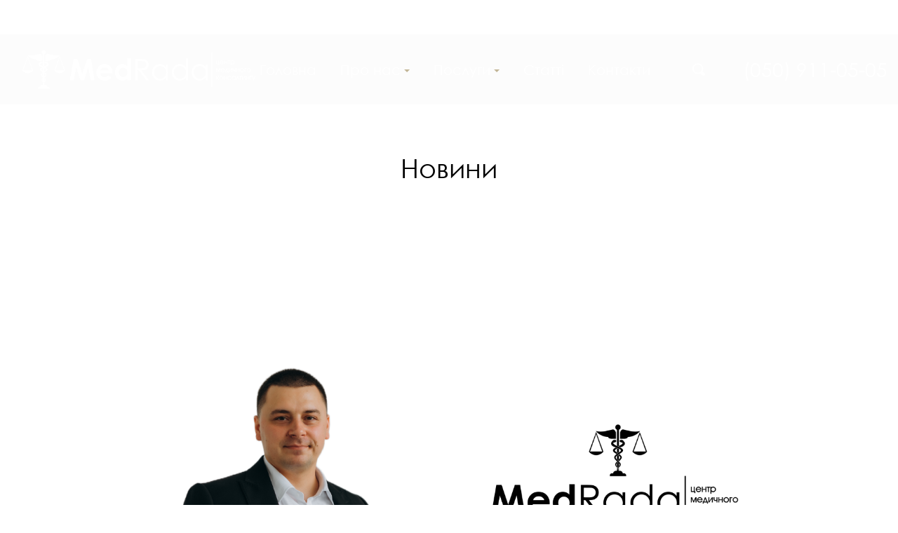

--- FILE ---
content_type: text/html; charset=UTF-8
request_url: https://medrada.com/category/news/
body_size: 29675
content:
<!DOCTYPE html>
<html lang="uk" class="">
<head>
<meta http-equiv="Content-Type" content="text/html; charset=UTF-8">
<meta name="viewport" content="width=device-width, initial-scale=1, maximum-scale=1">
<meta http-equiv="X-UA-Compatible" content="IE=Edge">
<link rel="pingback" href="https://medrada.com/xmlrpc.php">
<script type="text/javascript">
var custom_blog_css = "";
if (document.getElementById("custom_blog_styles")) {
document.getElementById("custom_blog_styles").innerHTML += custom_blog_css;
} else if (custom_blog_css !== "") {
document.head.innerHTML += '<style id="custom_blog_styles" type="text/css">'+custom_blog_css+'</style>';
}
</script>
<script>
/* You can add more configuration options to webfontloader by previously defining the WebFontConfig with your options */
if ( typeof WebFontConfig === "undefined" ) {
WebFontConfig = new Object();
}
WebFontConfig['google'] = {families: ['Open+Sans:300,400&subset=cyrillic']};
(function() {
var wf = document.createElement( 'script' );
wf.src = 'https://ajax.googleapis.com/ajax/libs/webfont/1.5.3/webfont.js';
wf.type = 'text/javascript';
wf.async = 'true';
var s = document.getElementsByTagName( 'script' )[0];
s.parentNode.insertBefore( wf, s );
})();
</script>
<meta name='robots' content='max-image-preview:large' />
<!-- This site is optimized with the Yoast SEO plugin v14.2 - https://yoast.com/wordpress/plugins/seo/ -->
<title>Архивы Новини - МедРада</title>
<meta name="robots" content="index, follow" />
<meta name="googlebot" content="index, follow, max-snippet:-1, max-image-preview:large, max-video-preview:-1" />
<meta name="bingbot" content="index, follow, max-snippet:-1, max-image-preview:large, max-video-preview:-1" />
<link rel="canonical" href="https://medrada.com/category/news/" />
<link rel="next" href="https://medrada.com/category/news/page/2/" />
<meta property="og:locale" content="uk_UA" />
<meta property="og:type" content="article" />
<meta property="og:title" content="Архивы Новини - МедРада" />
<meta property="og:url" content="https://medrada.com/category/news/" />
<meta property="og:site_name" content="МедРада" />
<meta property="og:image" content="https://medrada.com/wp-content/uploads/2020/06/медрада-укр_Монтажная-область-1-scaled.jpg" />
<meta property="og:image:width" content="2560" />
<meta property="og:image:height" content="1920" />
<meta name="twitter:card" content="summary_large_image" />
<script type="application/ld+json" class="yoast-schema-graph">{"@context":"https://schema.org","@graph":[{"@type":"Organization","@id":"https://medrada.com/#organization","name":"\u041c\u0435\u0434\u0440\u0430\u0434\u0430","url":"https://medrada.com/","sameAs":["https://www.facebook.com/medrada.ua","https://www.instagram.com/med_rada/"],"logo":{"@type":"ImageObject","@id":"https://medrada.com/#logo","inLanguage":"uk","url":"https://medrada.com/wp-content/uploads/2020/06/\u043c\u0435\u0434\u0440\u0430\u0434\u0430-\u0443\u043a\u0440_\u041c\u043e\u043d\u0442\u0430\u0436\u043d\u0430\u044f-\u043e\u0431\u043b\u0430\u0441\u0442\u044c-1-scaled.jpg","width":2560,"height":1920,"caption":"\u041c\u0435\u0434\u0440\u0430\u0434\u0430"},"image":{"@id":"https://medrada.com/#logo"}},{"@type":"WebSite","@id":"https://medrada.com/#website","url":"https://medrada.com/","name":"\u041c\u0435\u0434\u0420\u0430\u0434\u0430","description":"\u0426\u0435\u043d\u0442\u0440 \u043c\u0435\u0434\u0438\u0447\u043d\u043e\u0433\u043e \u043a\u043e\u043d\u0441\u0430\u043b\u0442\u0438\u043d\u0433\u0443","publisher":{"@id":"https://medrada.com/#organization"},"potentialAction":[{"@type":"SearchAction","target":"https://medrada.com/?s={search_term_string}","query-input":"required name=search_term_string"}],"inLanguage":"uk"},{"@type":"CollectionPage","@id":"https://medrada.com/category/news/#webpage","url":"https://medrada.com/category/news/","name":"\u0410\u0440\u0445\u0438\u0432\u044b \u041d\u043e\u0432\u0438\u043d\u0438 - \u041c\u0435\u0434\u0420\u0430\u0434\u0430","isPartOf":{"@id":"https://medrada.com/#website"},"inLanguage":"uk"}]}</script>
<!-- / Yoast SEO plugin. -->
<link rel="alternate" type="application/rss+xml" title="МедРада &raquo; стрічка" href="https://medrada.com/feed/" />
<link rel="alternate" type="application/rss+xml" title="МедРада &raquo; Канал коментарів" href="https://medrada.com/comments/feed/" />
<link rel="alternate" type="application/rss+xml" title="МедРада &raquo; Новини Канал категорії" href="https://medrada.com/category/news/feed/" />
<script type="text/javascript">
/* <![CDATA[ */
window._wpemojiSettings = {"baseUrl":"https:\/\/s.w.org\/images\/core\/emoji\/15.0.3\/72x72\/","ext":".png","svgUrl":"https:\/\/s.w.org\/images\/core\/emoji\/15.0.3\/svg\/","svgExt":".svg","source":{"concatemoji":"https:\/\/medrada.com\/wp-includes\/js\/wp-emoji-release.min.js?ver=6.6.2"}};
/*! This file is auto-generated */
!function(i,n){var o,s,e;function c(e){try{var t={supportTests:e,timestamp:(new Date).valueOf()};sessionStorage.setItem(o,JSON.stringify(t))}catch(e){}}function p(e,t,n){e.clearRect(0,0,e.canvas.width,e.canvas.height),e.fillText(t,0,0);var t=new Uint32Array(e.getImageData(0,0,e.canvas.width,e.canvas.height).data),r=(e.clearRect(0,0,e.canvas.width,e.canvas.height),e.fillText(n,0,0),new Uint32Array(e.getImageData(0,0,e.canvas.width,e.canvas.height).data));return t.every(function(e,t){return e===r[t]})}function u(e,t,n){switch(t){case"flag":return n(e,"\ud83c\udff3\ufe0f\u200d\u26a7\ufe0f","\ud83c\udff3\ufe0f\u200b\u26a7\ufe0f")?!1:!n(e,"\ud83c\uddfa\ud83c\uddf3","\ud83c\uddfa\u200b\ud83c\uddf3")&&!n(e,"\ud83c\udff4\udb40\udc67\udb40\udc62\udb40\udc65\udb40\udc6e\udb40\udc67\udb40\udc7f","\ud83c\udff4\u200b\udb40\udc67\u200b\udb40\udc62\u200b\udb40\udc65\u200b\udb40\udc6e\u200b\udb40\udc67\u200b\udb40\udc7f");case"emoji":return!n(e,"\ud83d\udc26\u200d\u2b1b","\ud83d\udc26\u200b\u2b1b")}return!1}function f(e,t,n){var r="undefined"!=typeof WorkerGlobalScope&&self instanceof WorkerGlobalScope?new OffscreenCanvas(300,150):i.createElement("canvas"),a=r.getContext("2d",{willReadFrequently:!0}),o=(a.textBaseline="top",a.font="600 32px Arial",{});return e.forEach(function(e){o[e]=t(a,e,n)}),o}function t(e){var t=i.createElement("script");t.src=e,t.defer=!0,i.head.appendChild(t)}"undefined"!=typeof Promise&&(o="wpEmojiSettingsSupports",s=["flag","emoji"],n.supports={everything:!0,everythingExceptFlag:!0},e=new Promise(function(e){i.addEventListener("DOMContentLoaded",e,{once:!0})}),new Promise(function(t){var n=function(){try{var e=JSON.parse(sessionStorage.getItem(o));if("object"==typeof e&&"number"==typeof e.timestamp&&(new Date).valueOf()<e.timestamp+604800&&"object"==typeof e.supportTests)return e.supportTests}catch(e){}return null}();if(!n){if("undefined"!=typeof Worker&&"undefined"!=typeof OffscreenCanvas&&"undefined"!=typeof URL&&URL.createObjectURL&&"undefined"!=typeof Blob)try{var e="postMessage("+f.toString()+"("+[JSON.stringify(s),u.toString(),p.toString()].join(",")+"));",r=new Blob([e],{type:"text/javascript"}),a=new Worker(URL.createObjectURL(r),{name:"wpTestEmojiSupports"});return void(a.onmessage=function(e){c(n=e.data),a.terminate(),t(n)})}catch(e){}c(n=f(s,u,p))}t(n)}).then(function(e){for(var t in e)n.supports[t]=e[t],n.supports.everything=n.supports.everything&&n.supports[t],"flag"!==t&&(n.supports.everythingExceptFlag=n.supports.everythingExceptFlag&&n.supports[t]);n.supports.everythingExceptFlag=n.supports.everythingExceptFlag&&!n.supports.flag,n.DOMReady=!1,n.readyCallback=function(){n.DOMReady=!0}}).then(function(){return e}).then(function(){var e;n.supports.everything||(n.readyCallback(),(e=n.source||{}).concatemoji?t(e.concatemoji):e.wpemoji&&e.twemoji&&(t(e.twemoji),t(e.wpemoji)))}))}((window,document),window._wpemojiSettings);
/* ]]> */
</script>
<!-- <link rel='stylesheet' id='mailchimpSF_main_css-css' href='https://medrada.com/?mcsf_action=main_css&#038;ver=6.6.2' type='text/css' media='all' /> -->
<link rel="stylesheet" type="text/css" href="//medrada.com/wp-content/cache/wpfc-minified/lp2zbglw/dk01n.css" media="all"/>
<!--[if IE]>
<link rel='stylesheet' id='mailchimpSF_ie_css-css' href='https://medrada.com/wp-content/plugins/mailchimp/css/ie.css?ver=6.6.2' type='text/css' media='all' />
<![endif]-->
<style id='wp-emoji-styles-inline-css' type='text/css'>
img.wp-smiley, img.emoji {
display: inline !important;
border: none !important;
box-shadow: none !important;
height: 1em !important;
width: 1em !important;
margin: 0 0.07em !important;
vertical-align: -0.1em !important;
background: none !important;
padding: 0 !important;
}
</style>
<!-- <link rel='stylesheet' id='wp-block-library-css' href='https://medrada.com/wp-includes/css/dist/block-library/style.min.css?ver=6.6.2' type='text/css' media='all' /> -->
<!-- <link rel='stylesheet' id='gt3pg-lite-frontend-css' href='https://medrada.com/wp-content/plugins/gt3-photo-video-gallery/dist/css/gutenberg/frontend.css?ver=1728719936' type='text/css' media='all' /> -->
<link rel="stylesheet" type="text/css" href="//medrada.com/wp-content/cache/wpfc-minified/6vk7jht3/dk01n.css" media="all"/>
<style id='classic-theme-styles-inline-css' type='text/css'>
/*! This file is auto-generated */
.wp-block-button__link{color:#fff;background-color:#32373c;border-radius:9999px;box-shadow:none;text-decoration:none;padding:calc(.667em + 2px) calc(1.333em + 2px);font-size:1.125em}.wp-block-file__button{background:#32373c;color:#fff;text-decoration:none}
</style>
<style id='global-styles-inline-css' type='text/css'>
:root{--wp--preset--aspect-ratio--square: 1;--wp--preset--aspect-ratio--4-3: 4/3;--wp--preset--aspect-ratio--3-4: 3/4;--wp--preset--aspect-ratio--3-2: 3/2;--wp--preset--aspect-ratio--2-3: 2/3;--wp--preset--aspect-ratio--16-9: 16/9;--wp--preset--aspect-ratio--9-16: 9/16;--wp--preset--color--black: #000000;--wp--preset--color--cyan-bluish-gray: #abb8c3;--wp--preset--color--white: #ffffff;--wp--preset--color--pale-pink: #f78da7;--wp--preset--color--vivid-red: #cf2e2e;--wp--preset--color--luminous-vivid-orange: #ff6900;--wp--preset--color--luminous-vivid-amber: #fcb900;--wp--preset--color--light-green-cyan: #7bdcb5;--wp--preset--color--vivid-green-cyan: #00d084;--wp--preset--color--pale-cyan-blue: #8ed1fc;--wp--preset--color--vivid-cyan-blue: #0693e3;--wp--preset--color--vivid-purple: #9b51e0;--wp--preset--gradient--vivid-cyan-blue-to-vivid-purple: linear-gradient(135deg,rgba(6,147,227,1) 0%,rgb(155,81,224) 100%);--wp--preset--gradient--light-green-cyan-to-vivid-green-cyan: linear-gradient(135deg,rgb(122,220,180) 0%,rgb(0,208,130) 100%);--wp--preset--gradient--luminous-vivid-amber-to-luminous-vivid-orange: linear-gradient(135deg,rgba(252,185,0,1) 0%,rgba(255,105,0,1) 100%);--wp--preset--gradient--luminous-vivid-orange-to-vivid-red: linear-gradient(135deg,rgba(255,105,0,1) 0%,rgb(207,46,46) 100%);--wp--preset--gradient--very-light-gray-to-cyan-bluish-gray: linear-gradient(135deg,rgb(238,238,238) 0%,rgb(169,184,195) 100%);--wp--preset--gradient--cool-to-warm-spectrum: linear-gradient(135deg,rgb(74,234,220) 0%,rgb(151,120,209) 20%,rgb(207,42,186) 40%,rgb(238,44,130) 60%,rgb(251,105,98) 80%,rgb(254,248,76) 100%);--wp--preset--gradient--blush-light-purple: linear-gradient(135deg,rgb(255,206,236) 0%,rgb(152,150,240) 100%);--wp--preset--gradient--blush-bordeaux: linear-gradient(135deg,rgb(254,205,165) 0%,rgb(254,45,45) 50%,rgb(107,0,62) 100%);--wp--preset--gradient--luminous-dusk: linear-gradient(135deg,rgb(255,203,112) 0%,rgb(199,81,192) 50%,rgb(65,88,208) 100%);--wp--preset--gradient--pale-ocean: linear-gradient(135deg,rgb(255,245,203) 0%,rgb(182,227,212) 50%,rgb(51,167,181) 100%);--wp--preset--gradient--electric-grass: linear-gradient(135deg,rgb(202,248,128) 0%,rgb(113,206,126) 100%);--wp--preset--gradient--midnight: linear-gradient(135deg,rgb(2,3,129) 0%,rgb(40,116,252) 100%);--wp--preset--font-size--small: 13px;--wp--preset--font-size--medium: 20px;--wp--preset--font-size--large: 36px;--wp--preset--font-size--x-large: 42px;--wp--preset--spacing--20: 0.44rem;--wp--preset--spacing--30: 0.67rem;--wp--preset--spacing--40: 1rem;--wp--preset--spacing--50: 1.5rem;--wp--preset--spacing--60: 2.25rem;--wp--preset--spacing--70: 3.38rem;--wp--preset--spacing--80: 5.06rem;--wp--preset--shadow--natural: 6px 6px 9px rgba(0, 0, 0, 0.2);--wp--preset--shadow--deep: 12px 12px 50px rgba(0, 0, 0, 0.4);--wp--preset--shadow--sharp: 6px 6px 0px rgba(0, 0, 0, 0.2);--wp--preset--shadow--outlined: 6px 6px 0px -3px rgba(255, 255, 255, 1), 6px 6px rgba(0, 0, 0, 1);--wp--preset--shadow--crisp: 6px 6px 0px rgba(0, 0, 0, 1);}:where(.is-layout-flex){gap: 0.5em;}:where(.is-layout-grid){gap: 0.5em;}body .is-layout-flex{display: flex;}.is-layout-flex{flex-wrap: wrap;align-items: center;}.is-layout-flex > :is(*, div){margin: 0;}body .is-layout-grid{display: grid;}.is-layout-grid > :is(*, div){margin: 0;}:where(.wp-block-columns.is-layout-flex){gap: 2em;}:where(.wp-block-columns.is-layout-grid){gap: 2em;}:where(.wp-block-post-template.is-layout-flex){gap: 1.25em;}:where(.wp-block-post-template.is-layout-grid){gap: 1.25em;}.has-black-color{color: var(--wp--preset--color--black) !important;}.has-cyan-bluish-gray-color{color: var(--wp--preset--color--cyan-bluish-gray) !important;}.has-white-color{color: var(--wp--preset--color--white) !important;}.has-pale-pink-color{color: var(--wp--preset--color--pale-pink) !important;}.has-vivid-red-color{color: var(--wp--preset--color--vivid-red) !important;}.has-luminous-vivid-orange-color{color: var(--wp--preset--color--luminous-vivid-orange) !important;}.has-luminous-vivid-amber-color{color: var(--wp--preset--color--luminous-vivid-amber) !important;}.has-light-green-cyan-color{color: var(--wp--preset--color--light-green-cyan) !important;}.has-vivid-green-cyan-color{color: var(--wp--preset--color--vivid-green-cyan) !important;}.has-pale-cyan-blue-color{color: var(--wp--preset--color--pale-cyan-blue) !important;}.has-vivid-cyan-blue-color{color: var(--wp--preset--color--vivid-cyan-blue) !important;}.has-vivid-purple-color{color: var(--wp--preset--color--vivid-purple) !important;}.has-black-background-color{background-color: var(--wp--preset--color--black) !important;}.has-cyan-bluish-gray-background-color{background-color: var(--wp--preset--color--cyan-bluish-gray) !important;}.has-white-background-color{background-color: var(--wp--preset--color--white) !important;}.has-pale-pink-background-color{background-color: var(--wp--preset--color--pale-pink) !important;}.has-vivid-red-background-color{background-color: var(--wp--preset--color--vivid-red) !important;}.has-luminous-vivid-orange-background-color{background-color: var(--wp--preset--color--luminous-vivid-orange) !important;}.has-luminous-vivid-amber-background-color{background-color: var(--wp--preset--color--luminous-vivid-amber) !important;}.has-light-green-cyan-background-color{background-color: var(--wp--preset--color--light-green-cyan) !important;}.has-vivid-green-cyan-background-color{background-color: var(--wp--preset--color--vivid-green-cyan) !important;}.has-pale-cyan-blue-background-color{background-color: var(--wp--preset--color--pale-cyan-blue) !important;}.has-vivid-cyan-blue-background-color{background-color: var(--wp--preset--color--vivid-cyan-blue) !important;}.has-vivid-purple-background-color{background-color: var(--wp--preset--color--vivid-purple) !important;}.has-black-border-color{border-color: var(--wp--preset--color--black) !important;}.has-cyan-bluish-gray-border-color{border-color: var(--wp--preset--color--cyan-bluish-gray) !important;}.has-white-border-color{border-color: var(--wp--preset--color--white) !important;}.has-pale-pink-border-color{border-color: var(--wp--preset--color--pale-pink) !important;}.has-vivid-red-border-color{border-color: var(--wp--preset--color--vivid-red) !important;}.has-luminous-vivid-orange-border-color{border-color: var(--wp--preset--color--luminous-vivid-orange) !important;}.has-luminous-vivid-amber-border-color{border-color: var(--wp--preset--color--luminous-vivid-amber) !important;}.has-light-green-cyan-border-color{border-color: var(--wp--preset--color--light-green-cyan) !important;}.has-vivid-green-cyan-border-color{border-color: var(--wp--preset--color--vivid-green-cyan) !important;}.has-pale-cyan-blue-border-color{border-color: var(--wp--preset--color--pale-cyan-blue) !important;}.has-vivid-cyan-blue-border-color{border-color: var(--wp--preset--color--vivid-cyan-blue) !important;}.has-vivid-purple-border-color{border-color: var(--wp--preset--color--vivid-purple) !important;}.has-vivid-cyan-blue-to-vivid-purple-gradient-background{background: var(--wp--preset--gradient--vivid-cyan-blue-to-vivid-purple) !important;}.has-light-green-cyan-to-vivid-green-cyan-gradient-background{background: var(--wp--preset--gradient--light-green-cyan-to-vivid-green-cyan) !important;}.has-luminous-vivid-amber-to-luminous-vivid-orange-gradient-background{background: var(--wp--preset--gradient--luminous-vivid-amber-to-luminous-vivid-orange) !important;}.has-luminous-vivid-orange-to-vivid-red-gradient-background{background: var(--wp--preset--gradient--luminous-vivid-orange-to-vivid-red) !important;}.has-very-light-gray-to-cyan-bluish-gray-gradient-background{background: var(--wp--preset--gradient--very-light-gray-to-cyan-bluish-gray) !important;}.has-cool-to-warm-spectrum-gradient-background{background: var(--wp--preset--gradient--cool-to-warm-spectrum) !important;}.has-blush-light-purple-gradient-background{background: var(--wp--preset--gradient--blush-light-purple) !important;}.has-blush-bordeaux-gradient-background{background: var(--wp--preset--gradient--blush-bordeaux) !important;}.has-luminous-dusk-gradient-background{background: var(--wp--preset--gradient--luminous-dusk) !important;}.has-pale-ocean-gradient-background{background: var(--wp--preset--gradient--pale-ocean) !important;}.has-electric-grass-gradient-background{background: var(--wp--preset--gradient--electric-grass) !important;}.has-midnight-gradient-background{background: var(--wp--preset--gradient--midnight) !important;}.has-small-font-size{font-size: var(--wp--preset--font-size--small) !important;}.has-medium-font-size{font-size: var(--wp--preset--font-size--medium) !important;}.has-large-font-size{font-size: var(--wp--preset--font-size--large) !important;}.has-x-large-font-size{font-size: var(--wp--preset--font-size--x-large) !important;}
:where(.wp-block-post-template.is-layout-flex){gap: 1.25em;}:where(.wp-block-post-template.is-layout-grid){gap: 1.25em;}
:where(.wp-block-columns.is-layout-flex){gap: 2em;}:where(.wp-block-columns.is-layout-grid){gap: 2em;}
:root :where(.wp-block-pullquote){font-size: 1.5em;line-height: 1.6;}
</style>
<!-- <link rel='stylesheet' id='blueimp-gallery.css-css' href='https://medrada.com/wp-content/plugins/gt3-photo-video-gallery/dist/css/deprecated/frontend.css?ver=1728719936' type='text/css' media='all' /> -->
<!-- <link rel='stylesheet' id='rs-plugin-settings-css' href='https://medrada.com/wp-content/plugins/revslider/public/assets/css/rs6.css?ver=6.1.3' type='text/css' media='all' /> -->
<link rel="stylesheet" type="text/css" href="//medrada.com/wp-content/cache/wpfc-minified/kmusr29j/dk01n.css" media="all"/>
<style id='rs-plugin-settings-inline-css' type='text/css'>
#rs-demo-id {}
</style>
<!-- <link rel='stylesheet' id='default-style-css' href='https://medrada.com/wp-content/themes/oconnor/style.css?ver=6.6.2' type='text/css' media='all' /> -->
<!-- <link rel='stylesheet' id='theme-icon-css' href='https://medrada.com/wp-content/themes/oconnor/fonts/theme-font/theme_icon.css?ver=6.6.2' type='text/css' media='all' /> -->
<!-- <link rel='stylesheet' id='font-awesome-css' href='https://medrada.com/wp-content/plugins/js_composer/assets/lib/bower/font-awesome/css/font-awesome.min.css?ver=6.0.5' type='text/css' media='all' /> -->
<!-- <link rel='stylesheet' id='select2-css' href='https://medrada.com/wp-content/themes/oconnor/css/select2.min.css?ver=4.0.5' type='text/css' media='all' /> -->
<!-- <link rel='stylesheet' id='gt3-theme-css' href='https://medrada.com/wp-content/themes/oconnor/css/theme.css?ver=6.6.2' type='text/css' media='all' /> -->
<!-- <link rel='stylesheet' id='gt3-composer-css' href='https://medrada.com/wp-content/themes/oconnor/css/base_composer.css?ver=6.6.2' type='text/css' media='all' /> -->
<!-- <link rel='stylesheet' id='gt3-responsive-css' href='https://medrada.com/wp-content/themes/oconnor/css/responsive.css?ver=6.6.2' type='text/css' media='all' /> -->
<link rel="stylesheet" type="text/css" href="//medrada.com/wp-content/cache/wpfc-minified/6mf8xkp4/dk01n.css" media="all"/>
<style id='gt3-responsive-inline-css' type='text/css'>
/* Custom CSS */*{}body,body.wpb-js-composer .vc_row .vc_tta.vc_general .vc_tta-panel-title>a span,body.wpb-js-composer .vc_row .vc_toggle_title>h4,.team_title__text,.team_title__text > a,.woocommerce ul.products li.product h3,.woocommerce form .qty,.woocommerce form .variations select,body .widget .yit-wcan-select-open,body .widget-hotspot {font-family:Open Sans;}body {background:#ffffff;font-size:18px;line-height:26px;font-weight:400;color: #272b2e;}.likes_block,ul.pagerblock,.gt3_pagination_comments .page-numbers,.listing_meta,.blog_content .post_author,.comment_meta,.prev_next_links a span,input[type='submit'],button,.gt3_module_button a,.vc_progress_bar,.member-vcard,.gt3_case_list__cat,.gt3_case_list__filter,.gt3_team_list__filter,.gt3_practice_list__filter,.practice_post_button,.gt3_module_counter .count_info{font-family:Open Sans;}.prev_next_links a span,input[type='submit'],button,.gt3_module_button a,.gt3_pagination_comments .page-numbers,.vc_progress_bar,.gt3_case_list__item--content_above .gt3_case_list__cat,.gt3_case_list__filter,.gt3_team_list__filter,.gt3_practice_list__filter,.practice_post_button,.gt3_module_counter .count_info{font-size:14px;}/* Custom Fonts */.module_team .team_info,h1, h1 span, h1 a,h2, h2 span, h2 a,h3, h3 span, h3 a,h4, h4 span, h4 a,h5, h5 span, h5 a,h6, h6 span, h6 a,.widget.widget_archive > ul > li, .widget.widget_categories > ul > li, .widget.widget_pages > ul > li, .widget.widget_meta > ul > li, .widget.widget_recent_comments > ul > li, .widget.widget_recent_entries > ul > li, .widget.widget_rss > ul > li, .widget.widget_nav_menu > div > ul > li,.calendar_wrap tbody,body.wpb-js-composer .vc_tta.vc_general .vc_tta-tab,.price_item-cost,.widget.widget_posts .recent_posts .post_title a{color: #272b2e;}.gt3_dropcaps,.dropcap,body table.booked-calendar thead th .monthName,.gt3_icon_box__icon--number,h1, h1 span, h1 a,h2, h2 span, h2 a,h3, h3 span, h3 a,h4, h4 span, h4 a,h5, h5 span, h5 a,h6, h6 span, h6 a,.strip_template .strip-item a span,.column1 .item_title a,.index_number,.price_item_btn a,.shortcode_tab_item_title,.gt3_twitter .twitt_title,.gt3_module_counter .stat_count{font-family: Open Sans;font-weight: 400}h1, h1 a, h1 span {font-size:38px;line-height:52px;}h2, h2 a, h2 span,body table.booked-calendar th .monthName {font-size:32px;line-height:44px;}h3, h3 a, h3 span,#customer_login h2,.gt3_header_builder__login-modal_container h2,.sidepanel .title{font-size:28px;line-height:38px;}h4, h4 a, h4 span{font-size:22px;line-height:30px;}h5, h5 a, h5 span {font-size:18px;line-height:24px;}h6, h6 a, h6 span {font-size:16px;line-height:22px;}.diagram_item .chart,.item_title a ,.contentarea ul,#customer_login form .form-row label,.gt3_header_builder__login-modal_container form .form-row label,body .vc_pie_chart .vc_pie_chart_value{color:#272b2e;}body.wpb-js-composer .vc_row .vc_progress_bar:not(.vc_progress-bar-color-custom) .vc_single_bar .vc_label:not([style*="color"]) .vc_label_units{color: #272b2e !important;}blockquote,.comment_info{font-family: Open Sans;}/* Theme color */a:hover,#back_to_top:hover,.top_footer a:hover,.main_menu_container:not(.menu_line_disable) .menu > .menu-item.current_page_item > a,.main_menu_container:not(.menu_line_disable) .menu > .menu-item.current-menu-parent > a,.widget.widget_archive ul li:hover:before,.widget.widget_categories ul li:hover:before,.widget.widget_pages ul li:hover:before,.widget.widget_meta ul li:hover:before,.widget.widget_recent_comments ul li:hover:before,.widget.widget_recent_entries ul li:hover:before,.widget.widget_rss ul li:hover:before,.widget.widget_archive ul li > a:hover,.widget.widget_categories ul li > a:hover,.widget.widget_pages ul li > a:hover,.widget.widget_meta ul li > a:hover,.widget.widget_recent_comments ul li > a:hover,.widget.widget_recent_entries ul li > a:hover,.widget.widget_rss ul li > a:hover,.widget.widget_nav_menu ul li > a:hover,body.wpb-js-composer .vc_tta.vc_general.vc_tta-tabs .vc_tta-tab.vc_active>a,.load_more_works:hover,.copyright a:hover,.module_testimonial.type2 .testimonials-text:before,input[type="submit"]:hover,button:hover,.price_item .items_text ul li:before,.price_item.most_popular .item_cost_wrapper h3,.gt3_practice_list__title a:hover,.mc_form_inside #mc_signup_submit:hover,.pre_footer input[type="submit"]:hover,.gt3_top_sidebar_products .widget_price_filter .price_slider_amount .price_label,.gt3_module_featured_posts .learn_more:hover,.gt3_secondary_font,.practice_post_button,.single-member-page .member-vcard,.single-member-page .member-short-desc a,.blog_type5 .has_post_thumb .blog_content .blogpost_title a:hover{color: #c2b697;}.price_item .item_cost_wrapper .bg-color,.gt3_practice_list__link:before,.load_more_works,.content-container .vc_progress_bar .vc_single_bar .vc_bar,input[type="submit"],button,.mc_form_inside #mc_signup_submit,.pre_footer input[type="submit"],.gt3_pagination_comments .page-numbers.current,.woocommerce .widget_price_filter .ui-slider .ui-slider-handle, .woocommerce .widget_price_filter .ui-slider .ui-slider-range{background-color: #c2b697;}.widget .calendar_wrap table td#today:before{background: #c2b697;}input[type='date'],input[type='email'],input[type='number'],input[type='password'],input[type='search'],input[type='tel'],input[type='text'],input[type='url'],select,textarea,.gt3-contact-widget input[type='date'],.gt3-contact-widget input[type='email'],.gt3-contact-widget input[type='number'],.gt3-contact-widget input[type='password'],.gt3-contact-widget input[type='search'],.gt3-contact-widget input[type='tel'],.gt3-contact-widget input[type='text'],.gt3-contact-widget input[type='url'],.gt3-contact-widget select,.gt3-contact-widget textarea,.listing_meta,.blog_type5 .has_post_thumb .blog_content:hover .listing_meta,.prev_next_links,.gt3_pagination_comments .page-numbers,.comment-reply-link,.comment_meta,/*.blog_content .post_author a,*/.blog_content:hover .post_author a,.without_post_thumb .blog_content .post_author a,.likes_block,.gt3_team_list__position,.mc_merge_var label{color: #80858b;}.woocommerce .wishlist_table td.product-add-to-cart a,.gt3_module_button a,.gt3_module_carousel .slick-slider ul.slick-dots li.slick-active button{border-color: #c2b697;background: #c2b697;}.woocommerce .wishlist_table td.product-add-to-cart a:hover,.woocommerce .widget_shopping_cart .buttons a:hover, .woocommerce.widget_shopping_cart .buttons a:hover,.gt3_header_builder_cart_component .button:hover,.gt3_submit_wrapper:hover > i,.single-member-page .member-vcard:hover,.single-member-page .member-short-desc a:hover{color:#80858b;}.load_more_works,input[type="submit"],button{border-color: #c2b697;}.isotope-filter a:hover,.isotope-filter a.active {color: #c2b697;}.widget_nav_menu .menu .menu-item:before,.gt3_icon_box__link a:before,.stripe_item-divider,.module_team .view_all_link:before {background-color: #80858b;}.single-member-page .team-link:hover,.module_team .view_all_link {color: #80858b;}.module_team .view_all_link:after {border-color: #80858b;}/* menu fonts */.main-menu>ul,.main-menu>div>ul {font-family:Open Sans;font-weight:400;line-height:24px;font-size:20px;}/* sub menu styles */.main-menu ul li ul.sub-menu,.gt3_currency_switcher ul,.gt3_header_builder .header_search__inner .search_form,.mobile_menu_container,.gt3_header_builder_cart_component__cart-container{background-color: rgba(255,255,255,1) ;color: #272b2e ;}.gt3_header_builder .header_search__inner .search_text::-webkit-input-placeholder{color: #272b2e !important;}.gt3_header_builder .header_search__inner .search_text:-moz-placeholder {color: #272b2e !important;}.gt3_header_builder .header_search__inner .search_text::-moz-placeholder {color: #272b2e !important;}.gt3_header_builder .header_search__inner .search_text:-ms-input-placeholder {color: #272b2e !important;}.gt3_header_builder .header_search .header_search__inner:before,.main-menu > ul > li > ul:before,.gt3_megamenu_triangle:before,.gt3_currency_switcher ul:before,.gt3_header_builder_cart_component__cart:before{border-bottom-color: rgba(255,255,255,1) ;}.gt3_header_builder .header_search .header_search__inner:before,.main-menu > ul > li > ul:before,.gt3_megamenu_triangle:before,.gt3_currency_switcher ul:before,.gt3_header_builder_cart_component__cart:before{-webkit-box-shadow: 0px 1px 0px 0px rgba(255,255,255,1);-moz-box-shadow: 0px 1px 0px 0px rgba(255,255,255,1);box-shadow: 0px 1px 0px 0px rgba(255,255,255,1);}/* blog */.gt3-page-title:not(.gt3-page-title_with_bg) .gt3_breadcrumb,body.wpb-js-composer .vc_tta.vc_general.vc_tta-tabs .vc_tta-tab>a,.prev_next_links a b,ul.pagerblock li span,.single-member-page .team-link:hover{color: #272b2e;}.format-video .gt3_video__play_button{background-color: rgba(39,43,46,.35);}hr{border-bottom: 1px solid rgba(39,43,46, 0.3);}.gt3_link_layer .custom_animation:before{-webkit-box-shadow: inset 0 0 0 0 #c2b697;-moz-box-shadow: inset 0 0 0 0 #c2b697;box-shadow: inset 0 0 0 0 #c2b697;}.gt3_link_layer .custom_animation:hover:before{-webkit-box-shadow: inset 0 -5px 0 0 #c2b697;-moz-box-shadow: inset 0 -5px 0 0 #c2b697;box-shadow: inset 0 -5px 0 0 #c2b697;}.blogpost_title a:hover,.gt3_module_featured_posts .listing_meta a:hover,.recent_posts .listing_meta a,.widget.widget_posts .recent_posts li > .recent_posts_content .post_title a:hover {color: #80858b;}.learn_more:hover,.woocommerce .widget_shopping_cart .total, .woocommerce.widget_shopping_cart .total,.module_team .view_all_link:hover {color: #272b2e;}.module_team .view_all_link:hover:before {background-color: #272b2e;}.module_team .view_all_link:hover:after {border-color: #272b2e;}.gt3_module_title .carousel_arrows a:hover span,.stripe_item:after,.packery-item .packery_overlay {background: #80858b;}.gt3_module_title .carousel_arrows a:hover span:before {border-color: #80858b;}.learn_more:hover span,.gt3_module_title .carousel_arrows a span {background: #272b2e;}.post_media_info,.gt3_practice_list__filter,.isotope-filter {color: #272b2e;}.post_media_info:before{background: #272b2e;}.gt3_module_title .external_link .learn_more {line-height:26px;}.post_info {border-color: rgba(128,133,139, .3);}.post_share > a:before,.share_wrap a span {font-size:18px;}ol.commentlist:after,.top_footer .calendar_wrap caption {background:#ffffff;}.blog_post_media__link_text a:hover,h3#reply-title a,.comment_author_says a:hover,.dropcap,.gt3_custom_text a{color: #80858b;}.single .post_tags > span,h3#reply-title a:hover,.comment_author_says,.comment_author_says a {color: #272b2e;}blockquote:before,.blog_post_media--link i,.blog_post_media--quote i,.blogpost_title i,.post_share:hover > a:before,.post_share:hover > a,.listing_meta .listing_meta_author a:hover ~ a,.likes_block:not(.already_liked):hover,.comment-reply-link:hover,#customer_login .woocommerce-LostPassword a,.gt3_header_builder__login-modal_container .woocommerce-LostPassword a,.main-menu>ul>li>a:after,.main-menu ul li ul li.menu-item-has-children:after, .main-menu > ul > li.menu-item-has-children > a:after,body.wpb-js-composer .vc_row .vc_tta.vc_tta-accordion.vc_tta-style-classic .vc_tta-controls-icon,.gt3_twitter a,.gt3-page-title:not(.gt3-page-title_with_bg) .page_sub_title,.blog_content .post_author a:hover{color: #c2b697;}.blog_post_media--quote,blockquote,.blog_post_media--link,body.wpb-js-composer .vc_row .vc_toggle_classic .vc_toggle_icon,body.wpb-js-composer .vc_row .vc_tta.vc_tta-style-accordion_alternative .vc_tta-controls-icon.vc_tta-controls-icon-plus::before,body.wpb-js-composer .vc_row .vc_tta.vc_tta-style-accordion_alternative .vc_tta-controls-icon.vc_tta-controls-icon-plus::after,body.wpb-js-composer .vc_row .vc_tta.vc_tta-accordion.vc_tta-style-accordion_solid .vc_tta-controls-icon:before,body.wpb-js-composer .vc_row .vc_tta.vc_tta-accordion.vc_tta-style-accordion_solid .vc_tta-controls-icon:after,body.wpb-js-composer .vc_row .vc_tta.vc_tta-accordion.vc_tta-style-accordion_bordered .vc_tta-controls-icon:before,body.wpb-js-composer .vc_row .vc_tta.vc_tta-accordion.vc_tta-style-accordion_bordered .vc_tta-controls-icon:after,body.wpb-js-composer .vc_row .vc_toggle_accordion_alternative .vc_toggle_icon:before,body.wpb-js-composer .vc_row .vc_toggle_accordion_alternative .vc_toggle_icon:after,body.wpb-js-composer .vc_row .vc_toggle_accordion_solid .vc_toggle_icon:before,body.wpb-js-composer .vc_row .vc_toggle_accordion_solid .vc_toggle_icon:after,body.wpb-js-composer .vc_row .vc_toggle_accordion_bordered .vc_toggle_icon:before,body.wpb-js-composer .vc_row .vc_toggle_accordion_bordered .vc_toggle_icon:after,body.wpb-js-composer .vc_row .vc_tta.vc_tta-accordion.vc_tta-style-accordion_bordered .vc_tta-controls-icon:before,body.wpb-js-composer .vc_row .vc_tta.vc_tta-accordion.vc_tta-style-accordion_bordered .vc_tta-controls-icon:after{border-color: #c2b697;}.main_menu_container .menu_item_line,.module_testimonial .slick-dots li button,body.wpb-js-composer .vc_tta.vc_tta-tabs .vc_tta-panel.vc_active .vc_tta-panel-heading .vc_tta-panel-title>a,body.wpb-js-composer .vc_tta.vc_general.vc_tta-tabs .vc_tta-tab.vc_active:before,body.wpb-js-composer .vc_row .vc_toggle_accordion_bordered.vc_toggle_active .vc_toggle_title:before,body.wpb-js-composer .vc_row .vc_toggle_accordion_solid.vc_toggle_active .vc_toggle_title,body.wpb-js-composer .vc_row .vc_tta.vc_tta-style-accordion_solid .vc_active .vc_tta-panel-title>a,body.wpb-js-composer .vc_row .vc_tta.vc_tta-style-accordion_bordered .vc_tta-panel.vc_active .vc_tta-panel-title>a:before,ul.pagerblock li a.current,ul.pagerblock li span,.woo_mini-count > span:not(:empty),.icon-box_number,.widget_search .search_form:before,.widget_product_search .woocommerce-product-search:before{background-color: #c2b697;}.tagcloud a{color: rgba(39,43,46, .5);}.tagcloud a:hover{color: rgba(39,43,46, 1);}::-moz-selection{background: #80858b;}::selection{background: #80858b;}.gt3_practice_list__overlay:before{background-color: #80858b;}input::-webkit-input-placeholder,textarea::-webkit-input-placeholder {color: #272b2e;}input:-moz-placeholder,textarea:-moz-placeholder { /* Firefox 18- */color: #272b2e;}input::-moz-placeholder,textarea::-moz-placeholder {/* Firefox 19+ */color: #272b2e;}input:-ms-input-placeholder,textarea:-ms-input-placeholder {color: #272b2e;}.top_footer .widget-title,.top_footer strong,.top_footer .widget.widget_archive ul li > a:hover,.top_footer .widget.widget_categories ul li > a:hover,.top_footer .widget.widget_pages ul li > a:hover,.top_footer .widget.widget_meta ul li > a:hover,.top_footer .widget.widget_recent_comments ul li > a:hover,.top_footer .widget.widget_recent_entries ul li > a:hover,.top_footer .widget.widget_rss ul li > a:hover,.top_footer .widget.widget_nav_menu ul li > a:hover,.main_footer .widget .calendar_wrap thead,.main_footer .widget .calendar_wrap table td#today{color: #ffffff ;}.top_footer{color: #797f85;}.main_footer .copyright{color: #797f85;}.gt3_header_builder__section--top{background-color:rgba(42,46,49,0);color:#ffffff; /* height:48px;*/}.gt3_header_builder__section--top .gt3_header_builder__section-container{height:48px;}.gt3_header_builder__section--top ul.menu{line-height:48px;}.gt3_header_builder__section--top{border-bottom: 1px solid rgba(255,255,255,0.15);}.gt3_header_builder__section--middle{background-color:rgba(42,46,49,0.01);color:#ffffff; /* height:100px;*/}.gt3_header_builder__section--middle .gt3_header_builder__section-container{height:100px;}.gt3_header_builder__section--middle ul.menu{line-height:100px;}.gt3_header_builder__section--bottom{background-color:rgba(42,46,49,1);color:#ffffff; /* height:100px;*/}.gt3_header_builder__section--bottom .gt3_header_builder__section-container{height:100px;}.gt3_header_builder__section--bottom ul.menu{line-height:100px;}.gt3_header_builder__section--top__tablet{background-color:rgba(42,46,49,1);color:#ffffff; /* height:70px;*/}.gt3_header_builder__section--top__tablet .gt3_header_builder__section-container{height:70px;}.gt3_header_builder__section--top__tablet ul.menu{line-height:70px;}.gt3_header_builder__section--middle__tablet{background-color:rgba(42,46,49,1);color:#ffffff; /* height:100px;*/}.gt3_header_builder__section--middle__tablet .gt3_header_builder__section-container{height:100px;}.gt3_header_builder__section--middle__tablet ul.menu{line-height:100px;}.gt3_header_builder__section--bottom__tablet{background-color:rgba(42,46,49,1);color:#ffffff; /* height:100px;*/}.gt3_header_builder__section--bottom__tablet .gt3_header_builder__section-container{height:100px;}.gt3_header_builder__section--bottom__tablet ul.menu{line-height:100px;}.gt3_header_builder__section--top__mobile{background-color:rgba(42,46,49,1);color:#ffffff; /* height:100px;*/}.gt3_header_builder__section--top__mobile .gt3_header_builder__section-container{height:100px;}.gt3_header_builder__section--top__mobile ul.menu{line-height:100px;}.gt3_header_builder__section--middle__mobile{background-color:rgba(42,46,49,1);color:#ffffff; /* height:100px;*/}.gt3_header_builder__section--middle__mobile .gt3_header_builder__section-container{height:100px;}.gt3_header_builder__section--middle__mobile ul.menu{line-height:100px;}.gt3_header_builder__section--bottom__mobile{background-color:rgba(42,46,49,1);color:#ffffff; /* height:100px;*/}.gt3_header_builder__section--bottom__mobile .gt3_header_builder__section-container{height:100px;}.gt3_header_builder__section--bottom__mobile ul.menu{line-height:100px;}.tp-bullets.custom .tp-bullet:after,.tp-bullets.custom .tp-bullet:hover:after,.tp-bullets.custom .tp-bullet.selected:after {background: #c2b697;}.main_wrapper ul li:before,.main_footer ul li:before,.main_wrapper ol > li:before{color: #272b2e;}ul li{list-style: disc url('data:image/svg+xml; utf8, <svg xmlns="http://www.w3.org/2000/svg" version="1.1" height="10" width="10" fill="rgb(194,182,151)"><circle cx="5" cy="5" r="2.5" /></svg>');}.main_wrapper ul.gt3_list_wine li:before{content: url('data:image/svg+xml; utf8, <svg xmlns="http://www.w3.org/2000/svg" version="1.1" height="32" width="40" fill="rgb(39,43,46)"><circle cx="10" cy="10" r="6" /><circle cx="30" cy="10" r="6" /><circle cx="20" cy="25" r="6" /></svg>');}.sticky_header .gt3_header_builder__section--middle{background-color:rgba(42, 46, 49,1);color:#ffffff;}.sticky_header .gt3_header_builder__section--middle .gt3_header_builder__section-container{height:90px;}.sticky_header .gt3_header_builder__section--middle ul.menu{line-height:90px;}body table.booked-calendar thead th {/*background: #80858b !important;*/}body table.booked-calendar tr.days,body table.booked-calendar tr.days th,body .booked-modal p.booked-title-bar{background: #c2b697 !important;}#ui-datepicker-div.booked_custom_date_picker table.ui-datepicker-calendar tbody td.ui-datepicker-today a,#ui-datepicker-div.booked_custom_date_picker table.ui-datepicker-calendar tbody td.ui-datepicker-today a:hover,body #booked-profile-page input[type=submit].button-primary,body table.booked-calendar input[type=submit].button-primary,body .booked-list-view button.button,body .booked-list-view input[type=submit].button-primary,body .booked-modal input[type=submit].button-primary,body #booked-profile-page .booked-profile-appt-list .appt-block.approved .status-block,body #booked-profile-page .appt-block .google-cal-button > a,body .booked-modal p.booked-title-bar,body table.booked-calendar td:hover .date span,body .booked-list-view a.booked_list_date_picker_trigger.booked-dp-active,body .booked-list-view a.booked_list_date_picker_trigger.booked-dp-active:hover,.booked-ms-modal .booked-book-appt {background:#c2b697;}body #booked-profile-page input[type=submit].button-primary,body table.booked-calendar input[type=submit].button-primary,body .booked-list-view button.button, body .booked-list-view input[type=submit].button-primary,body .booked-modal input[type=submit].button-primary,body #booked-profile-page .appt-block .google-cal-button > a,body table.booked-calendar .booked-appt-list .timeslot .timeslot-people button,body .booked-list-view a.booked_list_date_picker_trigger.booked-dp-active{border-color:#c2b697;}body .booked-list-view a.booked_list_date_picker_trigger.booked-dp-active:hover {}body .booked-modal .bm-window p i.fa,body .booked-modal .bm-window a,body .booked-appt-list .booked-public-appointment-title,body .booked-modal .bm-window p.appointment-title,.booked-ms-modal.visible:hover .booked-book-appt,body .booked-calendar-wrap .booked-appt-list .timeslot .timeslot-title {color:#80858b;}.booked-appt-list .timeslot.has-title .booked-public-appointment-title {color:inherit;}body table.booked-calendar td.today .date span {border:1px solid #c2b697;}body table.booked-calendar td.today:hover .date span {background:#80858b !important;}body .booked-form .field label.field-label,body .booked-modal .bm-window p.appointment-info {color:#272b2e;}body #booked-profile-page input[type="submit"],body #booked-profile-page button,body .booked-list-view input[type="submit"],body .booked-list-view button,body table.booked-calendar input[type="submit"],body table.booked-calendar button,body .booked-modal input[type="submit"],body .booked-modal button {font-family:Open Sans;}body .booked-modal button.cancel {/*border-color:#80858b !important;*/}.gt3_services_box_content {background: #80858b;font-family:Open Sans;}.gt3_services_img_bg {background-color: #80858b;}body table.booked-calendar tr.days,body table.booked-calendar tr.week{font-family:Open Sans;}body .tooltipster-light .tooltipster-content,body #booked-profile-page input[type=submit].button-primary,body table.booked-calendar input[type=submit].button-primary,body .booked-list-view button.button, body .booked-list-view input[type=submit].button-primary,body .booked-modal input[type=submit].button-primary,body #booked-profile-page .appt-block .google-cal-button > a,body table.booked-calendar .booked-appt-list .timeslot .timeslot-people button,body .booked-list-view a.booked_list_date_picker_trigger.booked-dp-active{font-family:Open Sans;}body table.booked-calendar td.today.prev-date .date span,body table.booked-calendar td.today:hover .date,body table.booked-calendar td.today .date,body table.booked-calendar td.today .date span,body .booked-calendar-wrap .booked-appt-list .timeslot .timeslot-time{color:#272b2e !important;}body .booked-form .booked-appointments .appointment-info i,body .booked-calendar-wrap .booked-appt-list .timeslot .timeslot-time i.booked-icon,body table.booked-calendar .booked-appt-list .timeslot .timeslot-people button:hover,body .booked-modal input[type="submit"].button-primary:hover,body .booked-modal button.cancel:hover,.woocommerce div.product > .woocommerce-tabs ul.tabs li.active a{color:#c2b697;}.woocommerce table.shop_table .product-quantity .qty.allotted,.woocommerce div.product form.cart .qty.allotted,.widget_product_search .woocommerce-product-search .search-field,.gt3-page-title__content .gt3_breadcrumb .woocommerce-breadcrumb span:last-child:not(:first-child),.main_wrapper .image_size_popup_button,.clear_recently_products{color: #272b2e;}.woocommerce .widget_price_filter .ui-slider .ui-slider-handle,.woocommerce .widget_price_filter .ui-slider .ui-slider-range,.gt3_woocommerce_open_control_tag a.button,.woocommerce #reviews #respond input#submit, .woocommerce #reviews a.button, .woocommerce #reviews button.button, .woocommerce #reviews input.button,.woocommerce .woocommerce-message a.button, .woocommerce .woocommerce-error a.button, .woocommerce .woocommerce-info a.button,.woocommerce .cart .button, .woocommerce .cart input.button,.woocommerce #respond input#submit, .woocommerce a.button, .woocommerce button.button, .woocommerce input.button{background-color: #c2b697;}.woocommerce nav.woocommerce-pagination ul li a,.woocommerce nav.woocommerce-pagination ul li span,.woocommerce #respond input#submit,.woocommerce a.button,.woocommerce button.button,.woocommerce input.button{font-family: Open Sans;}.quantity-spinner.quantity-up:hover,.quantity-spinner.quantity-down:hover,.woocommerce .gt3-products-header .gridlist-toggle:hover,.main_wrapper .image_size_popup_button:hover,.main_wrapper .gt3_product_list_nav li .product_list_nav_text .nav_title,.clear_recently_products:hover,.single-product.woocommerce div.product .product_meta .sku,.single-product.woocommerce div.product .product_meta a{color: #80858b;}.woocommerce #respond input#submit,.woocommerce a.button,.woocommerce button.button,.woocommerce input.button,.woocommerce #respond input#submit.alt,.woocommerce a.button.alt,.woocommerce button.button.alt,.woocommerce input.button.alt,.woocommerce #reviews #respond input#submit,.woocommerce #reviews a.button,.woocommerce #reviews button.button,.woocommerce #reviews input.button{color: #80858b;border-color: #c2b697;}.woocommerce #respond input#submit:hover,.woocommerce a.button:hover,.woocommerce button.button:hover,.woocommerce input.button:hover,.woocommerce #respond input#submit.alt:hover,.woocommerce a.button.alt:hover,.woocommerce button.button.alt:hover,.woocommerce input.button.alt:hover,.woocommerce #reviews #respond input#submit:hover,.woocommerce #reviews a.button:hover,.woocommerce #reviews button.button:hover,.woocommerce #reviews input.button:hover,.woocommerce #respond input#submit.disabled:hover,.woocommerce #respond input#submit:disabled:hover,.woocommerce #respond input#submit:disabled[disabled]:hover,.woocommerce a.button.disabled:hover,.woocommerce a.button:disabled:hover,.woocommerce a.button:disabled[disabled]:hover,.woocommerce button.button.disabled:hover,.woocommerce button.button:disabled:hover,.woocommerce button.button:disabled[disabled]:hover,.woocommerce input.button.disabled:hover,.woocommerce input.button:disabled:hover,.woocommerce input.button:disabled[disabled]:hover{border-color: #80858b;background-color: #80858b;}.woocommerce div.product form.cart div.quantity:hover,.woocommerce div.product form.cart div.quantity:focus,.woocommerce div.product form.cart div.quantity:focus-within{border-bottom-color: #c2b697;}.woocommerce div.product p.price,.woocommerce div.product span.price,.woocommerce ul.products li.product .price,.woocommerce ul.product_list_widget li .price,.woocommerce #respond input#submit.alt:hover, .woocommerce a.button.alt:hover, .woocommerce button.button.alt:hover, .woocommerce input.button.alt:hover,.woocommerce #reviews #respond input#submit:hover,.woocommerce #reviews a.button:hover,.woocommerce #reviews button.button:hover,.woocommerce #reviews input.button:hover,.woocommerce-cart table.cart td.actions > .button:hover{color: #c2b697;}.woocommerce #respond input#submit.alt.disabled,.woocommerce #respond input#submit.alt:disabled,.woocommerce #respond input#submit.alt:disabled[disabled],.woocommerce a.button.alt.disabled,.woocommerce a.button.alt:disabled,.woocommerce a.button.alt:disabled[disabled],.woocommerce button.button.alt.disabled,.woocommerce button.button.alt:disabled,.woocommerce button.button.alt:disabled[disabled],.woocommerce input.button.alt.disabled,.woocommerce input.button.alt:disabled,.woocommerce input.button.alt:disabled[disabled]{color: #80858b;border-color: #c2b697;}.woocommerce #respond input#submit.alt.disabled:hover,.woocommerce #respond input#submit.alt:disabled:hover,.woocommerce #respond input#submit.alt:disabled[disabled]:hover,.woocommerce a.button.alt.disabled:hover,.woocommerce a.button.alt:disabled:hover,.woocommerce a.button.alt:disabled[disabled]:hover,.woocommerce button.button.alt.disabled:hover,.woocommerce button.button.alt:disabled:hover,.woocommerce button.button.alt:disabled[disabled]:hover,.woocommerce input.button.alt.disabled:hover,.woocommerce input.button.alt:disabled:hover,.woocommerce input.button.alt:disabled[disabled]:hover{background-color: #80858b;border-color: #80858b;}.image_size_popup .close,#yith-quick-view-content .product_meta,.single-product.woocommerce div.product .product_meta,.woocommerce div.product form.cart .variations td,.woocommerce div.product .woocommerce-tabs ul.tabs li,.woocommerce .widget_shopping_cart .total,.woocommerce.widget_shopping_cart .total,.woocommerce table.shop_table thead th,.woocommerce table.woocommerce-checkout-review-order-table tfoot td .woocommerce-Price-amount{color: #272b2e;}#yith-quick-view-content .product_meta a,#yith-quick-view-content .product_meta .sku,.select2-container--default .select2-selection--single .select2-selection__rendered{color: #272b2e;}#yith-quick-view-content .product_meta a:hover,.single-product.woocommerce div.product .product_meta a:hover,.woocommerce #respond input#submit:hover,.woocommerce a.button:hover,.woocommerce button.button:hover,.woocommerce input.button:hover,.woocommerce #respond input#submit.alt.disabled:hover,.woocommerce #respond input#submit.alt:disabled:hover,.woocommerce #respond input#submit.alt:disabled[disabled]:hover,.woocommerce a.button.alt.disabled:hover,.woocommerce a.button.alt:disabled:hover,.woocommerce a.button.alt:disabled[disabled]:hover,.woocommerce button.button.alt.disabled:hover,.woocommerce button.button.alt:disabled:hover,.woocommerce button.button.alt:disabled[disabled]:hover,.woocommerce input.button.alt.disabled:hover,.woocommerce input.button.alt:disabled:hover,.woocommerce input.button.alt:disabled[disabled]:hover{color: #c2b697;}.woocommerce .star-rating::before,.woocommerce #reviews p.stars span a,.woocommerce p.stars span a:hover~a::before,.woocommerce p.stars.selected span a.active~a::before{color: #272b2e;}.woocommerce-Reviews #respond form#commentform > p{color: #80858b;}.woocommerce.single-product #respond #commentform input[type="date"]:focus,.woocommerce.single-product #respond #commentform input[type="email"]:focus,.woocommerce.single-product #respond #commentform input[type="number"]:focus,.woocommerce.single-product #respond #commentform input[type="password"]:focus,.woocommerce.single-product #respond #commentform input[type="search"]:focus,.woocommerce.single-product #respond #commentform input[type="tel"]:focus,.woocommerce.single-product #respond #commentform input[type="text"]:focus,.woocommerce.single-product #respond #commentform input[type="url"]:focus,.woocommerce.single-product #respond #commentform select:focus,.woocommerce.single-product #respond #commentform textarea:focus{border-bottom-color: #c2b697;}.woocommerce nav.woocommerce-pagination ul li span.current,.woocommerce #respond input#submit.alt, .woocommerce a.button.alt, .woocommerce button.button.alt, .woocommerce input.button.alt{background-color: #c2b697;}.woocommerce nav.woocommerce-pagination ul li a:focus,.woocommerce nav.woocommerce-pagination ul li a:hover{color: #c2b697;}.woocommerce .woocommerce-ordering select,.woocommerce .gridlist-toggle,.woocommerce .gt3-products-header .gt3-gridlist-toggle{background-color: #ffffff;}
</style>
<!-- <link rel='stylesheet' id='style-css' href='https://medrada.com/wp-content/themes/oconnor/assets/css/style.css?ver=15111238' type='text/css' media='all' /> -->
<!-- <link rel='stylesheet' id='bootstrap-css' href='https://medrada.com/wp-content/themes/oconnor/assets/css/bootstrap3.css?ver=15111238' type='text/css' media='all' /> -->
<link rel="stylesheet" type="text/css" href="//medrada.com/wp-content/cache/wpfc-minified/q93zca4h/dk01m.css" media="all"/>
<style id='wp-typography-custom-inline-css' type='text/css'>
sub, sup{font-size: 75%;line-height: 100%}sup{vertical-align: 60%}sub{vertical-align: -10%}.amp{font-family: Baskerville, "Goudy Old Style", Palatino, "Book Antiqua", "Warnock Pro", serif;font-size: 1.1em;font-style: italic;font-weight: normal;line-height: 1em}.caps{font-size: 90%}.dquo{margin-left: -0.4em}.quo{margin-left: -0.2em}.pull-single{margin-left: -0.15em}.push-single{margin-right: 0.15em}.pull-double{margin-left: -0.38em}.push-double{margin-right: 0.38em}
</style>
<!--[if lt IE 9]>
<link rel='stylesheet' id='vc_lte_ie9-css' href='https://medrada.com/wp-content/plugins/js_composer/assets/css/vc_lte_ie9.min.css?ver=6.0.5' type='text/css' media='screen' />
<![endif]-->
<script src='//medrada.com/wp-content/cache/wpfc-minified/kcxancu5/dk01n.js' type="text/javascript"></script>
<!-- <script type="text/javascript" src="https://medrada.com/wp-includes/js/jquery/jquery.min.js?ver=3.7.1" id="jquery-core-js"></script> -->
<!-- <script type="text/javascript" src="https://medrada.com/wp-includes/js/jquery/jquery-migrate.min.js?ver=3.4.1" id="jquery-migrate-js"></script> -->
<!-- <script type="text/javascript" src="https://medrada.com/wp-content/plugins/revslider/public/assets/js/revolution.tools.min.js?ver=6.0" id="tp-tools-js"></script> -->
<!-- <script type="text/javascript" src="https://medrada.com/wp-content/plugins/revslider/public/assets/js/rs6.min.js?ver=6.1.3" id="revmin-js"></script> -->
<!-- <script type="text/javascript" src="https://medrada.com/wp-content/themes/oconnor/js/jquery.waypoints.min.js?ver=6.6.2" id="gt3-waypoint-js"></script> -->
<!-- <script type="text/javascript" src="https://medrada.com/wp-content/themes/oconnor/js/select2.full.min.js?ver=4.0.5" id="select2-js"></script> -->
<link rel="https://api.w.org/" href="https://medrada.com/wp-json/" /><link rel="alternate" title="JSON" type="application/json" href="https://medrada.com/wp-json/wp/v2/categories/6" /><link rel="EditURI" type="application/rsd+xml" title="RSD" href="https://medrada.com/xmlrpc.php?rsd" />
<meta name="generator" content="WordPress 6.6.2" />
<meta name="generator" content="Powered by WPBakery Page Builder - drag and drop page builder for WordPress."/>
<meta name="generator" content="Powered by Slider Revolution 6.1.3 - responsive, Mobile-Friendly Slider Plugin for WordPress with comfortable drag and drop interface." />
<link rel="icon" href="https://medrada.com/wp-content/uploads/2020/04/cropped-logo_black_5-32x32.png" sizes="32x32" />
<link rel="icon" href="https://medrada.com/wp-content/uploads/2020/04/cropped-logo_black_5-192x192.png" sizes="192x192" />
<link rel="apple-touch-icon" href="https://medrada.com/wp-content/uploads/2020/04/cropped-logo_black_5-180x180.png" />
<meta name="msapplication-TileImage" content="https://medrada.com/wp-content/uploads/2020/04/cropped-logo_black_5-270x270.png" />
<script type="text/javascript">function setREVStartSize(t){try{var h,e=document.getElementById(t.c).parentNode.offsetWidth;if(e=0===e||isNaN(e)?window.innerWidth:e,t.tabw=void 0===t.tabw?0:parseInt(t.tabw),t.thumbw=void 0===t.thumbw?0:parseInt(t.thumbw),t.tabh=void 0===t.tabh?0:parseInt(t.tabh),t.thumbh=void 0===t.thumbh?0:parseInt(t.thumbh),t.tabhide=void 0===t.tabhide?0:parseInt(t.tabhide),t.thumbhide=void 0===t.thumbhide?0:parseInt(t.thumbhide),t.mh=void 0===t.mh||""==t.mh||"auto"===t.mh?0:parseInt(t.mh,0),"fullscreen"===t.layout||"fullscreen"===t.l)h=Math.max(t.mh,window.innerHeight);else{for(var i in t.gw=Array.isArray(t.gw)?t.gw:[t.gw],t.rl)void 0!==t.gw[i]&&0!==t.gw[i]||(t.gw[i]=t.gw[i-1]);for(var i in t.gh=void 0===t.el||""===t.el||Array.isArray(t.el)&&0==t.el.length?t.gh:t.el,t.gh=Array.isArray(t.gh)?t.gh:[t.gh],t.rl)void 0!==t.gh[i]&&0!==t.gh[i]||(t.gh[i]=t.gh[i-1]);var r,a=new Array(t.rl.length),n=0;for(var i in t.tabw=t.tabhide>=e?0:t.tabw,t.thumbw=t.thumbhide>=e?0:t.thumbw,t.tabh=t.tabhide>=e?0:t.tabh,t.thumbh=t.thumbhide>=e?0:t.thumbh,t.rl)a[i]=t.rl[i]<window.innerWidth?0:t.rl[i];for(var i in r=a[0],a)r>a[i]&&0<a[i]&&(r=a[i],n=i);var d=e>t.gw[n]+t.tabw+t.thumbw?1:(e-(t.tabw+t.thumbw))/t.gw[n];h=t.gh[n]*d+(t.tabh+t.thumbh)}void 0===window.rs_init_css&&(window.rs_init_css=document.head.appendChild(document.createElement("style"))),document.getElementById(t.c).height=h,window.rs_init_css.innerHTML+="#"+t.c+"_wrapper { height: "+h+"px }"}catch(t){console.log("Failure at Presize of Slider:"+t)}};</script>
<style type="text/css" title="dynamic-css" class="options-output">.gt3_delimiter1{height:100%;}.gt3_delimiter2{height:1em;}.gt3_delimiter3{height:1em;}.gt3_delimiter4{height:1em;}.gt3_delimiter5{height:1em;}.gt3_delimiter6{height:1em;}</style><script type='text/javascript'>
jQuery(document).ready(function(){
});
</script>
<!-- Global site tag (gtag.js) - Google Analytics -->
<script async src="https://www.googletagmanager.com/gtag/js?id=UA-114308808-6"></script>
<script>
window.dataLayer = window.dataLayer || [];
function gtag(){dataLayer.push(arguments);}
gtag('js', new Date());
gtag('config', 'UA-114308808-6');
</script><noscript><style> .wpb_animate_when_almost_visible { opacity: 1; }</style></noscript></head>
<body class="archive category category-news category-6 wpb-js-composer js-comp-ver-6.0.5 vc_responsive" data-theme-color="#80858b">
<div class='gt3_header_builder'><div class='gt3_header_builder__container'><div class='gt3_header_builder__section gt3_header_builder__section--top gt3_header_builder__section--hide_on_tablet gt3_header_builder__section--hide_on_mobile'><div class='gt3_header_builder__section-container container_full'><div class='top_left left header_side'><div class='header_side_container'><div class="gt3_header_builder_component gt3_header_builder_text_component"><p style="margin-right: 25px;">м. Дніпро, вул. Юрія Савченка, 88/1</p></div><div class="gt3_header_builder_component gt3_header_builder_delimiter_component gt3_delimiter1"></div><div class="gt3_header_builder_component gt3_header_builder_text_component"><p style="margin-left: 25px;">info@medrada.com</p></div></div></div><div class='top_right right header_side'><div class='header_side_container'><div class="gt3_header_builder_component gt3_header_builder_text_component"><div class="gt3_social"><a class="gt3_icon_link" href="https://www.facebook.com/medrada.ua/" target="_blank" style="font-size: 20px; color: inherit; margin-right: 20px; margin-top: 0px;" rel="noopener"><i class="fa fa-facebook"> </i></a><a class="gt3_icon_link" href="https://www.instagram.com/med_rada/" target="_blank" style="font-size: 20px; color: inherit; margin-right: 20px; margin-top: 0px;" rel="noopener"><i class="fa fa-instagram"></i></a> <a class="gt3_icon_link" href="https://telegram.me/medrada_com" target="_blank" style="font-size: 20px; color: inherit; margin-right: 20px; margin-top: 0px;" rel="noopener"><i class="fa fa-telegram"> </i></a><a class="gt3_icon_link" href="https://www.youtube.com/channel/UCs3gXZjcFjsCBr6MKMlNCJA" target="_blank" style="font-size: 20px; color: inherit; margin-right: 20px; margin-top: 0px;" rel="noopener"><i class="fa fa-youtube"> </i></a></div></div></div></div></div></div><div class='gt3_header_builder__section gt3_header_builder__section--middle gt3_header_builder__section--hide_on_tablet gt3_header_builder__section--hide_on_mobile'><div class='gt3_header_builder__section-container container_full'><div class='middle_left left header_side'><div class='header_side_container'><div class='logo_container sticky_logo_enable mobile_logo_enable'><a href='https://medrada.com/'><img class="default_logo" src="https://medrada.com/wp-content/uploads/2020/06/logo-v3-w-ua.png" alt="logo" style="height:60px;"><img class="sticky_logo" src="https://medrada.com/wp-content/uploads/2020/06/logo-v3-w-ua.png" alt="logo" style="height:60px;"><img class="mobile_logo" src="https://medrada.com/wp-content/uploads/2020/06/logo-v3-w-ua.png" alt="logo" style="height:35px;"></a></div></div></div><div class='middle_right right header_side'><div class='header_side_container'><div class='gt3_header_builder_component gt3_header_builder_menu_component'><nav class='main-menu main_menu_container menu_line_enable'><ul id="menu-main-menu" class="menu"><li id="menu-item-888" class="menu-item menu-item-type-custom menu-item-object-custom menu-item-888"><a href="/"><span>Головна</span></a></li>
<li id="menu-item-444" class="menu-item menu-item-type-custom menu-item-object-custom menu-item-has-children menu-item-444"><a href="#"><span>Про нас</span></a>
<ul class="sub-menu">
<li id="menu-item-1360" class="menu-item menu-item-type-post_type menu-item-object-page menu-item-1360"><a href="https://medrada.com/nasha-misiia/"><span>Наша місія</span></a></li>
<li id="menu-item-1505" class="menu-item menu-item-type-post_type menu-item-object-page menu-item-1505"><a href="https://medrada.com/team-medrada/"><span>Наша команда</span></a></li>
</ul>
</li>
<li id="menu-item-1592" class="menu-item menu-item-type-custom menu-item-object-custom menu-item-has-children menu-item-1592"><a href="#"><span>Послуги</span></a>
<ul class="sub-menu">
<li id="menu-item-2809" class="menu-item menu-item-type-post_type menu-item-object-page menu-item-2809"><a href="https://medrada.com/oformlennia-dokumentiv-dlia-medychnoi-praktyky/"><span>Оформлення документів для медичної практики</span></a></li>
<li id="menu-item-2810" class="menu-item menu-item-type-post_type menu-item-object-page menu-item-2810"><a href="https://medrada.com/suprovid-diialnosti-medychnykh-zakladiv/"><span>Супровід діяльності медичних закладів</span></a></li>
<li id="menu-item-2813" class="menu-item menu-item-type-post_type menu-item-object-page menu-item-2813"><a href="https://medrada.com/zakhyst-medychnykh-zakladiv/"><span>Захист медичних закладів</span></a></li>
<li id="menu-item-2179" class="menu-item menu-item-type-post_type menu-item-object-page menu-item-2179"><a href="https://medrada.com/dodatkovi-posluhy/"><span>Додаткові послуги</span></a></li>
</ul>
</li>
<li id="menu-item-2814" class="menu-item menu-item-type-post_type menu-item-object-page menu-item-2814"><a href="https://medrada.com/novyny-ta-statti/"><span>Статті</span></a></li>
<li id="menu-item-2815" class="menu-item menu-item-type-post_type menu-item-object-page menu-item-2815"><a href="https://medrada.com/kontakty/"><span>Контакти</span></a></li>
</ul></nav><div class="mobile-navigation-toggle"><div class="toggle-box"><div class="toggle-inner"></div></div></div></div><div class="gt3_header_builder_component gt3_header_builder_delimiter_component gt3_delimiter5"></div><div class="gt3_header_builder_component gt3_header_builder_search_component"><div class="header_search"><div class="header_search__container"><div class="header_search__icon"><i></i></div><div class="header_search__inner"><form name="search_form" method="get" action="https://medrada.com/" class="search_form">
<input class="search_text" type="text" name="s" placeholder="Пошук" value="">
<input class="search_submit" type="submit" value="Search">
</form></div></div></div></div><div class="gt3_header_builder_component gt3_header_builder_delimiter_component gt3_delimiter6"></div><div class="gt3_header_builder_component gt3_header_builder_text_component"><p style="font-size: 28px; font-weight: 400; margin-left: 22px;"><a href="tel:(050) 911-05-05">(050) 911-05-05</a></p></div></div></div></div></div><div class='gt3_header_builder__section gt3_header_builder__section--top__tablet gt3_header_builder__section--show_on_tablet'><div class='gt3_header_builder__section-container container_full'><div class='top_left__tablet left header_side--custom-align header_side---align header_side'><div class='header_side_container'><div class='logo_container sticky_logo_enable mobile_logo_enable'><a href='https://medrada.com/'><img class="default_logo" src="https://medrada.com/wp-content/uploads/2020/06/logo-v3-w-ua.png" alt="logo" style="height:60px;"><img class="sticky_logo" src="https://medrada.com/wp-content/uploads/2020/06/logo-v3-w-ua.png" alt="logo" style="height:60px;"><img class="mobile_logo" src="https://medrada.com/wp-content/uploads/2020/06/logo-v3-w-ua.png" alt="logo" style="height:35px;"></a></div></div></div><div class='top_right__tablet right header_side--custom-align header_side---align header_side'><div class='header_side_container'><div class='gt3_header_builder_component gt3_header_builder_menu_component'><nav class='main-menu main_menu_container menu_line_enable'><ul id="menu-main-menu-1" class="menu"><li class="menu-item menu-item-type-custom menu-item-object-custom menu-item-888"><a href="/"><span>Головна</span></a></li>
<li class="menu-item menu-item-type-custom menu-item-object-custom menu-item-has-children menu-item-444"><a href="#"><span>Про нас</span></a>
<ul class="sub-menu">
<li class="menu-item menu-item-type-post_type menu-item-object-page menu-item-1360"><a href="https://medrada.com/nasha-misiia/"><span>Наша місія</span></a></li>
<li class="menu-item menu-item-type-post_type menu-item-object-page menu-item-1505"><a href="https://medrada.com/team-medrada/"><span>Наша команда</span></a></li>
</ul>
</li>
<li class="menu-item menu-item-type-custom menu-item-object-custom menu-item-has-children menu-item-1592"><a href="#"><span>Послуги</span></a>
<ul class="sub-menu">
<li class="menu-item menu-item-type-post_type menu-item-object-page menu-item-2809"><a href="https://medrada.com/oformlennia-dokumentiv-dlia-medychnoi-praktyky/"><span>Оформлення документів для медичної практики</span></a></li>
<li class="menu-item menu-item-type-post_type menu-item-object-page menu-item-2810"><a href="https://medrada.com/suprovid-diialnosti-medychnykh-zakladiv/"><span>Супровід діяльності медичних закладів</span></a></li>
<li class="menu-item menu-item-type-post_type menu-item-object-page menu-item-2813"><a href="https://medrada.com/zakhyst-medychnykh-zakladiv/"><span>Захист медичних закладів</span></a></li>
<li class="menu-item menu-item-type-post_type menu-item-object-page menu-item-2179"><a href="https://medrada.com/dodatkovi-posluhy/"><span>Додаткові послуги</span></a></li>
</ul>
</li>
<li class="menu-item menu-item-type-post_type menu-item-object-page menu-item-2814"><a href="https://medrada.com/novyny-ta-statti/"><span>Статті</span></a></li>
<li class="menu-item menu-item-type-post_type menu-item-object-page menu-item-2815"><a href="https://medrada.com/kontakty/"><span>Контакти</span></a></li>
</ul></nav><div class="mobile-navigation-toggle"><div class="toggle-box"><div class="toggle-inner"></div></div></div></div></div></div></div></div></div><div class='sticky_header header_sticky_shadow' data-sticky-type="classic"><div class='gt3_header_builder__container'><div class='gt3_header_builder__section gt3_header_builder__section--middle gt3_header_builder__section--hide_on_mobile'><div class='gt3_header_builder__section-container container_full'><div class='middle_left left header_side'><div class='header_side_container'><div class='logo_container sticky_logo_enable mobile_logo_enable'><a href='https://medrada.com/'><img class="default_logo" src="https://medrada.com/wp-content/uploads/2020/06/logo-v3-w-ua.png" alt="logo" style="height:60px;"><img class="sticky_logo" src="https://medrada.com/wp-content/uploads/2020/06/logo-v3-w-ua.png" alt="logo" style="height:60px;"><img class="mobile_logo" src="https://medrada.com/wp-content/uploads/2020/06/logo-v3-w-ua.png" alt="logo" style="height:35px;"></a></div></div></div><div class='middle_right right header_side'><div class='header_side_container'><div class='gt3_header_builder_component gt3_header_builder_menu_component'><nav class='main-menu main_menu_container menu_line_enable'><ul id="menu-main-menu-2" class="menu"><li class="menu-item menu-item-type-custom menu-item-object-custom menu-item-888"><a href="/"><span>Головна</span></a></li>
<li class="menu-item menu-item-type-custom menu-item-object-custom menu-item-has-children menu-item-444"><a href="#"><span>Про нас</span></a>
<ul class="sub-menu">
<li class="menu-item menu-item-type-post_type menu-item-object-page menu-item-1360"><a href="https://medrada.com/nasha-misiia/"><span>Наша місія</span></a></li>
<li class="menu-item menu-item-type-post_type menu-item-object-page menu-item-1505"><a href="https://medrada.com/team-medrada/"><span>Наша команда</span></a></li>
</ul>
</li>
<li class="menu-item menu-item-type-custom menu-item-object-custom menu-item-has-children menu-item-1592"><a href="#"><span>Послуги</span></a>
<ul class="sub-menu">
<li class="menu-item menu-item-type-post_type menu-item-object-page menu-item-2809"><a href="https://medrada.com/oformlennia-dokumentiv-dlia-medychnoi-praktyky/"><span>Оформлення документів для медичної практики</span></a></li>
<li class="menu-item menu-item-type-post_type menu-item-object-page menu-item-2810"><a href="https://medrada.com/suprovid-diialnosti-medychnykh-zakladiv/"><span>Супровід діяльності медичних закладів</span></a></li>
<li class="menu-item menu-item-type-post_type menu-item-object-page menu-item-2813"><a href="https://medrada.com/zakhyst-medychnykh-zakladiv/"><span>Захист медичних закладів</span></a></li>
<li class="menu-item menu-item-type-post_type menu-item-object-page menu-item-2179"><a href="https://medrada.com/dodatkovi-posluhy/"><span>Додаткові послуги</span></a></li>
</ul>
</li>
<li class="menu-item menu-item-type-post_type menu-item-object-page menu-item-2814"><a href="https://medrada.com/novyny-ta-statti/"><span>Статті</span></a></li>
<li class="menu-item menu-item-type-post_type menu-item-object-page menu-item-2815"><a href="https://medrada.com/kontakty/"><span>Контакти</span></a></li>
</ul></nav><div class="mobile-navigation-toggle"><div class="toggle-box"><div class="toggle-inner"></div></div></div></div><div class="gt3_header_builder_component gt3_header_builder_delimiter_component gt3_delimiter5"></div><div class="gt3_header_builder_component gt3_header_builder_search_component"><div class="header_search"><div class="header_search__container"><div class="header_search__icon"><i></i></div><div class="header_search__inner"><form name="search_form" method="get" action="https://medrada.com/" class="search_form">
<input class="search_text" type="text" name="s" placeholder="Пошук" value="">
<input class="search_submit" type="submit" value="Search">
</form></div></div></div></div><div class="gt3_header_builder_component gt3_header_builder_delimiter_component gt3_delimiter6"></div><div class="gt3_header_builder_component gt3_header_builder_text_component"><p style="font-size: 28px; font-weight: 400; margin-left: 22px;"><a href="tel:(050) 911-05-05">(050) 911-05-05</a></p></div></div></div></div></div></div></div>                    <div class='mobile_menu_container'>
<div class='fullwidth-wrapper'>                        <div class='gt3_header_builder_component gt3_header_builder_menu_component'>
<nav class='main-menu main_menu_container'  >
<ul id="menu-main-menu-3" class="menu"><li class="menu-item menu-item-type-custom menu-item-object-custom menu-item-888"><a href="/"><span>Головна</span></a></li>
<li class="menu-item menu-item-type-custom menu-item-object-custom menu-item-has-children menu-item-444"><a href="#"><span>Про нас</span></a>
<ul class="sub-menu">
<li class="menu-item menu-item-type-post_type menu-item-object-page menu-item-1360"><a href="https://medrada.com/nasha-misiia/"><span>Наша місія</span></a></li>
<li class="menu-item menu-item-type-post_type menu-item-object-page menu-item-1505"><a href="https://medrada.com/team-medrada/"><span>Наша команда</span></a></li>
</ul>
</li>
<li class="menu-item menu-item-type-custom menu-item-object-custom menu-item-has-children menu-item-1592"><a href="#"><span>Послуги</span></a>
<ul class="sub-menu">
<li class="menu-item menu-item-type-post_type menu-item-object-page menu-item-2809"><a href="https://medrada.com/oformlennia-dokumentiv-dlia-medychnoi-praktyky/"><span>Оформлення документів для медичної практики</span></a></li>
<li class="menu-item menu-item-type-post_type menu-item-object-page menu-item-2810"><a href="https://medrada.com/suprovid-diialnosti-medychnykh-zakladiv/"><span>Супровід діяльності медичних закладів</span></a></li>
<li class="menu-item menu-item-type-post_type menu-item-object-page menu-item-2813"><a href="https://medrada.com/zakhyst-medychnykh-zakladiv/"><span>Захист медичних закладів</span></a></li>
<li class="menu-item menu-item-type-post_type menu-item-object-page menu-item-2179"><a href="https://medrada.com/dodatkovi-posluhy/"><span>Додаткові послуги</span></a></li>
</ul>
</li>
<li class="menu-item menu-item-type-post_type menu-item-object-page menu-item-2814"><a href="https://medrada.com/novyny-ta-statti/"><span>Статті</span></a></li>
<li class="menu-item menu-item-type-post_type menu-item-object-page menu-item-2815"><a href="https://medrada.com/kontakty/"><span>Контакти</span></a></li>
</ul>                            </nav>
</div>
</div>                    </div>
</div> <script type="text/javascript">
var custom_page_title_style = "@media only screen and (max-width: 1200px){.gt3-page-title_wrapper .gt3-page-title{padding-top: 20px;padding-bottom: 20px;}}@media only screen and (max-width: 767px){.gt3-page-title_wrapper .gt3-page-title{padding-top: 20px;padding-bottom: 20px;}}";
if (document.getElementById("custom_page_title_style")) {
document.getElementById("custom_page_title_style").innerHTML += custom_page_title_style;
} else if (custom_page_title_style !== "") {
document.body.innerHTML += '<style id="custom_page_title_style" type="text/css">'+custom_page_title_style+'</style>';
}</script><div class="gt3-page-title_wrapper"><div class='gt3-page-title gt3-page-title_horiz_align_center gt3-page-title_vert_align_middle' style="background-color:#ffffff;height:180px;color:#000000;"><div class='gt3-page-title__inner'><div class='container'><div class='gt3-page-title__content'><div class='page_title'><h1 >Новини</h1></div></div></div></div></div></div>    <div class="site_wrapper fadeOnLoad">
<div class="main_wrapper">    <div class="container">
<div class="row sidebar_none">
<div class="content-container gt3_span12">
<section id='main_content'>
<div class="blog_post_preview format-standard-image">
<div class="item_wrapper">
<div class="blog_content">
<div class="blog_post_media"><img src="https://medrada.com/wp-content/uploads/2026/01/Нові-правила-для-аптек-у-медзакладах-асортимент-і-вимоги-до-площі-2.png" alt="" /></div><span class="post_author"><a href="https://medrada.com/author/ad/"><span class="avatar"><img src="https://medrada.com/wp-content/uploads/2020/05/DSC_6010_bw-120x120.jpg" width="44" height="44" alt="Олександр Довженко" class="avatar avatar-44 wp-user-avatar wp-user-avatar-44 alignnone photo" /></span><span>від Олександр Довженко</span></a></span><h2 class="blogpost_title"><a href="https://medrada.com/novi-pravyla-dlia-aptek-u-medzakladakh-asortyment-i-vymohy-do-ploshchi/">Нові правила для аптек у медзакладах: асортимент і вимоги до площі</a></h2><p>Кабінет Міністрів України постановою від 26 грудня 2025 року № 1802 затвердив зміни до Ліцензійних умов провадження господарської діяльності з торгівлі лікарськими засобами.<span class="Apple-converted-space">&nbsp;</span></p>
<p>Нові положення набудуть чинності 3 березня 2026 року ✅ та спрямовані, зокрема, на регулювання цін 💶 і уточнення вимог до приміщень 📐 аптечних закладів, розташованих у медичних установах 🏥.</p>
<p>1️⃣ Обмеження асортименту в аптеках у закладах охорони здоров’я (новий п. 167-1) 🏥💊</p>
<p>🏛️ Запроваджено пункт 167-1, який встановлює обмеження для аптек, що функціонують у приміщеннях лікувально-профілактичних закладів державної та комунальної форми власності.<span class="Apple-converted-space">&nbsp;</span></p>
<p>У таких аптеках дозволено здійснювати роздрібну торгівлю виключно:</p>
<p>🔹Лікарськими засобами, доступними за ціною 💶: препаратами з Національного каталогу цін, роздрібна ціна яких не перевищує три найнижчі ціни серед аналогів за складом та дозуванням 📉;</p>
<p>🔹Окремими категоріями лікарських засобів, на які не поширюється декларування граничних оптово-відпускних цін (постанова КМУ № 439) 📌;</p>
<p>🔹Екстемпоральними лікарськими засобами, що виготовляються безпосередньо в умовах аптеки 🧪;</p>
<p>🔹Супутніми товарами — у межах переліку, визначеного МОЗ 📋.</p>
<p>2️⃣ Нові вимоги до мінімальної площі аптечних закладів у медичних установах 📐🏥</p>
<p>Постановою переглянуто мінімальні нормативи площі для аптек, розташованих у лікувально-профілактичних закладах:</p>
<p>🏙️ У містах та селищах:</p>
<p>🔹загальна площа — не менше 30 м² 📏;</p>
<p>🔹торговельний зал — не менше 11 м² 🛒.</p>
<p>🌿 У селах:</p>
<p>🔹загальна площа — не менше 18 м² 📏;</p>
<p>🔹обов’язкове виділення:</p>
<p>- зони торговельного залу — від 6 м² 🛒;</p>
<p>- зони зберігання лікарських засобів 📦;</p>
<p>- службово-побутової зони 🧑‍💼</p>
<p>📍 Аптечні пункти (структурні підрозділи аптек):</p>
<p>🔹мінімальна площа — не менше 10 м² 📏</p>
<p>Збережіть собі дану інформацію та підписуйтесь, щоб бути в курсі новин!👇</p>
<p><span>💻 Сайт: </span><a href="https://medrada.com">medrada.com</a></p>
<p>📲<span> </span><a href="https://www.instagram.com/med_rada/">Інстаграм</a><span> та </span><a href="https://www.facebook.com/medrada.ua/">Фейсбук</a><span><span class="Apple-converted-space">&nbsp;</span></span></p>
<p>📱 +38 (050) 911-05-05</p>
<div class="clear post_clear"></div><div class="gt3_module_button button_alignment_inline"><a href="https://medrada.com/novi-pravyla-dlia-aptek-u-medzakladakh-asortyment-i-vymohy-do-ploshchi/" class="learn_more button_size_small">Докладніше</a></div><div class="clear post_clear"></div><div class="post_info">
<div class="post_share">
<a href="#"><span>Share</span></a>
<div class="share_wrap">
<ul>
<li><a target="_blank" href="https://www.facebook.com/share.php?u=https://medrada.com/novi-pravyla-dlia-aptek-u-medzakladakh-asortyment-i-vymohy-do-ploshchi/"><span class="fa fa-facebook"></span></a></li>
<li><a target="_blank"
href="https://plus.google.com/share?url=https%3A%2F%2Fmedrada.com%2Fnovi-pravyla-dlia-aptek-u-medzakladakh-asortyment-i-vymohy-do-ploshchi%2F" class="share_gplus"><span class="fa fa-google-plus"></span></a></li><li><a target="_blank" href="https://pinterest.com/pin/create/button/?url=https://medrada.com/novi-pravyla-dlia-aptek-u-medzakladakh-asortyment-i-vymohy-do-ploshchi/&#038;media=https://medrada.com/wp-content/uploads/2026/01/Нові-правила-для-аптек-у-медзакладах-асортимент-і-вимоги-до-площі-2.png"><span class="fa fa-pinterest"></span></a></li><li><a target="_blank" href="https://twitter.com/intent/tweet?text=Нові%20правила%20для%20аптек%20у%20медзакладах:%20асортимент%20і%20вимоги%20до%20площі&#038;url=https://medrada.com/novi-pravyla-dlia-aptek-u-medzakladakh-asortyment-i-vymohy-do-ploshchi/"><span class="fa fa-twitter"></span></a></li>
</ul>
</div>
</div><div class="listing_meta"><span> <a href="https://medrada.com/category/information/">Інформація</a>, <a href="https://medrada.com/category/news/">Новини</a></span><span>23.01.2026</span><span><a href="https://medrada.com/novi-pravyla-dlia-aptek-u-medzakladakh-asortyment-i-vymohy-do-ploshchi/#respond">0 comments</a></span></div>        </div>
<div class="clear"></div>
</div>
</div>
</div><div class="blog_post_preview format-standard-image">
<div class="item_wrapper">
<div class="blog_content">
<div class="blog_post_media"><img src="https://medrada.com/wp-content/uploads/2026/01/Нові-правила-ліцензування-медичної-практики-з-2026-року-2.png" alt="" /></div><span class="post_author"><a href="https://medrada.com/author/dm/"><span class="avatar"><img src="https://medrada.com/wp-content/uploads/2024/11/Даря-Маньковська-scaled-e1732621606412-120x120.jpg" width="44" height="44" alt="Дар'я Маньковська" class="avatar avatar-44 wp-user-avatar wp-user-avatar-44 alignnone photo" /></span><span>від Дар&#039;я Маньковська</span></a></span><h2 class="blogpost_title"><a href="https://medrada.com/novi-pravyla-litsenzuvannia-medychnoi-praktyky-z-2026-roku/">Нові правила ліцензування медичної практики з 2026 року</a></h2><p>З 08.01.2026 набрали чинності зміни до Ліцензійних умов провадження господарської діяльності з медичної практики. Вони затверджені постановою КМУ від 02.07.2025 № 781 і стосуються усіх медичних закладів та ФОП, незалежно від форми власності.</p>
<p>Ключові зміни:</p>
<p>🔹 Диференціація ліцензування — окремо за видами медичної допомоги та спеціальностями</p>
<p>🔹 Оновлений перелік спеціальностей, за якими можна отримати ліцензію</p>
<p>🔹 ФОП отримали право законно надавати реабілітаційну допомогу</p>
<p>🔹 Нові вимоги до психіатричної допомоги у стаціонарі</p>
<p>🔹 Чіткі правила щодо медоглядів працівників, студентів, перед- та післярейсових оглядів водіїв</p>
<p>🔹 Заборона ЗПТ у багатоквартирних будинках</p>
<p>🔹 6 оновлених форм і 2 нові заяви та відомості для МОЗ</p>
<p>Що реально змінюється в роботі</p>
<p>1️⃣ Нові форми та додатки</p>
<p>МОЗ оновив усі шаблони:</p>
<p>▪️ Відомості про дотримання Ліцензійних умов (з новими графами)</p>
<p>▪️ новий перелік спеціальностей</p>
<p>▪️ окремі заяви на розширення та припинення ліцензії</p>
<p>▪️ деталізовані вимоги до договорів з медичними відходами</p>
<p>2️⃣ Психіатричні огляди — для всіх працівників</p>
<p>Обов’язкові огляди стосуються як медичного, так і немедичного персоналу, включно з перевіркою на вживання психоактивних речовин.</p>
<p>3️⃣ ЗПТ: жорстке обмеження для ФОП-наркологів</p>
<p>Замісна підтримувальна терапія з використанням наркотичних засобів заборонена в багатоквартирних житлових будинках.</p>
<p>4️⃣ Реабілітація — офіційно дозволена ФОП</p>
<p>Надання допомоги можливе:</p>
<p>▪️ за індивідуальним реабілітаційним планом</p>
<p>▪️ або за програмою терапії, сформованою фахівцем</p>
<p>5️⃣ Лабораторії без акредитації</p>
<p>Обов’язкову акредитацію та атестацію лабораторій виключено з Ліцензійних умов.</p>
<p><b>❗ КЛЮЧОВИЙ МОМЕНТ, ЯКИЙ ІГНОРУВАТИ НЕ МОЖНА</b></p>
<p><b>Усі суб’єкти господарювання, які отримали ліцензію ДО 8 січня 2026 року,</b></p>
<p><b>ЗОБОВ’ЯЗАНІ подати оновлені Відомості до МОЗ</b></p>
<p><b>НЕ ПІЗНІШЕ 8 липня 2026 року.</b><b></b></p>
<p>Збережіть собі дану інформацію та підписуйтесь, щоб бути в курсі новин!👇</p>
<p><span>💻 Сайт: </span><a href="https://medrada.com">medrada.com</a></p>
<p>📲<span> </span><a href="https://www.instagram.com/med_rada/">Інстаграм</a><span> та </span><a href="https://www.facebook.com/medrada.ua/">Фейсбук</a><span><span class="Apple-converted-space">&nbsp;</span></span></p>
<p>📱 +38 (050) 911-05-05</p>
<div class="clear post_clear"></div><div class="gt3_module_button button_alignment_inline"><a href="https://medrada.com/novi-pravyla-litsenzuvannia-medychnoi-praktyky-z-2026-roku/" class="learn_more button_size_small">Докладніше</a></div><div class="clear post_clear"></div><div class="post_info">
<div class="post_share">
<a href="#"><span>Share</span></a>
<div class="share_wrap">
<ul>
<li><a target="_blank" href="https://www.facebook.com/share.php?u=https://medrada.com/novi-pravyla-litsenzuvannia-medychnoi-praktyky-z-2026-roku/"><span class="fa fa-facebook"></span></a></li>
<li><a target="_blank"
href="https://plus.google.com/share?url=https%3A%2F%2Fmedrada.com%2Fnovi-pravyla-litsenzuvannia-medychnoi-praktyky-z-2026-roku%2F" class="share_gplus"><span class="fa fa-google-plus"></span></a></li><li><a target="_blank" href="https://pinterest.com/pin/create/button/?url=https://medrada.com/novi-pravyla-litsenzuvannia-medychnoi-praktyky-z-2026-roku/&#038;media=https://medrada.com/wp-content/uploads/2026/01/Нові-правила-ліцензування-медичної-практики-з-2026-року-2.png"><span class="fa fa-pinterest"></span></a></li><li><a target="_blank" href="https://twitter.com/intent/tweet?text=Нові%20правила%20ліцензування%20медичної%20практики%20з%202026%20року&#038;url=https://medrada.com/novi-pravyla-litsenzuvannia-medychnoi-praktyky-z-2026-roku/"><span class="fa fa-twitter"></span></a></li>
</ul>
</div>
</div><div class="listing_meta"><span> <a href="https://medrada.com/category/news/">Новини</a></span><span>09.01.2026</span><span><a href="https://medrada.com/novi-pravyla-litsenzuvannia-medychnoi-praktyky-z-2026-roku/#respond">0 comments</a></span></div>        </div>
<div class="clear"></div>
</div>
</div>
</div><div class="blog_post_preview format-standard-image">
<div class="item_wrapper">
<div class="blog_content">
<div class="blog_post_media"><img src="https://medrada.com/wp-content/uploads/2025/12/Медичні-заклади-під-посиленим-контролем-3.png" alt="" /></div><span class="post_author"><a href="https://medrada.com/author/nn/"><span class="avatar"><img src="https://medrada.com/wp-content/uploads/2018/05/НВ-120x120.jpg" width="44" height="44" alt="Наталія Новікова" class="avatar avatar-44 wp-user-avatar wp-user-avatar-44 alignnone photo" /></span><span>від Наталія Новікова</span></a></span><h2 class="blogpost_title"><a href="https://medrada.com/medychni-zaklady-pid-posylenym-kontrolem/">Медичні заклади під посиленим контролем</a></h2><p>📲 ДПС запустила чат-бот «TAX Control» — інструмент, через який будь-хто може оперативно повідомити про порушення у сфері надання послуг, у тому числі медичних.</p>
<p>І так, це стосується і ФОП, і юридичних осіб.</p>
<p>📌 Найпоширеніші підстави для звернень щодо медзакладів:</p>
<p>▪️ відсутність фіскального чека після прийому;</p>
<p>▪️ розрахунки «на картку» без РРО/ПРРО;</p>
<p>▪️ відмова приймати безготівкову оплату;</p>
<p>▪️ надання медичних послуг без реєстрації ФОП або юрособи;</p>
<p>▪️ <span>робота медичного персоналу без офіційного оформлення.</span></p>
<p>📲 Чат-бот працює 24/7, з будь-якого пристрою, оформлення звернення — кілька хвилин. Повідомлення фіксується та передається фахівцям ДПС.</p>
<p>❗️Що це означає на практиці:</p>
<p>Одна скарга → підстава для перевірки → фінансові санкції → супутні ризики (трудові, ліцензійні, репутаційні).</p>
<p>⚕️Медицина є повноцінною сферою господарської діяльності та перебуває у фокусі податкового контролю.</p>
<p>☝️Дотримання податкових вимог — обов’язкова умова роботи.</p>
<p>Підписуйтесь, щоб бути в курсі новин!👇</p>
<p><span>💻 Сайт: </span><a href="https://medrada.com">medrada.com</a></p>
<p>📲 <a href="https://www.instagram.com/med_rada/">Інстаграм</a> та <a href="https://www.facebook.com/medrada.ua/">Фейсбук</a><span class="Apple-converted-space">&nbsp;</span></p>
<p>📱 +38 (050) 911-05-05</p>
<div class="clear post_clear"></div><div class="gt3_module_button button_alignment_inline"><a href="https://medrada.com/medychni-zaklady-pid-posylenym-kontrolem/" class="learn_more button_size_small">Докладніше</a></div><div class="clear post_clear"></div><div class="post_info">
<div class="post_share">
<a href="#"><span>Share</span></a>
<div class="share_wrap">
<ul>
<li><a target="_blank" href="https://www.facebook.com/share.php?u=https://medrada.com/medychni-zaklady-pid-posylenym-kontrolem/"><span class="fa fa-facebook"></span></a></li>
<li><a target="_blank"
href="https://plus.google.com/share?url=https%3A%2F%2Fmedrada.com%2Fmedychni-zaklady-pid-posylenym-kontrolem%2F" class="share_gplus"><span class="fa fa-google-plus"></span></a></li><li><a target="_blank" href="https://pinterest.com/pin/create/button/?url=https://medrada.com/medychni-zaklady-pid-posylenym-kontrolem/&#038;media=https://medrada.com/wp-content/uploads/2025/12/Медичні-заклади-під-посиленим-контролем-3.png"><span class="fa fa-pinterest"></span></a></li><li><a target="_blank" href="https://twitter.com/intent/tweet?text=Медичні%20заклади%20під%20посиленим%20контролем&#038;url=https://medrada.com/medychni-zaklady-pid-posylenym-kontrolem/"><span class="fa fa-twitter"></span></a></li>
</ul>
</div>
</div><div class="listing_meta"><span> <a href="https://medrada.com/category/news/">Новини</a></span><span>12.12.2025</span><span><a href="https://medrada.com/medychni-zaklady-pid-posylenym-kontrolem/#respond">0 comments</a></span></div>        </div>
<div class="clear"></div>
</div>
</div>
</div><div class="blog_post_preview format-standard-image">
<div class="item_wrapper">
<div class="blog_content">
<div class="blog_post_media"><img src="https://medrada.com/wp-content/uploads/2025/11/Із-18-листопада-діє-новий-порядок-медоглядів-працівників-певних-категорій-2.png" alt="" /></div><span class="post_author"><a href="https://medrada.com/author/ds/"><span class="avatar"><img src="https://medrada.com/wp-content/uploads/2018/05/IMG_8177_bw-120x120.jpg" width="44" height="44" alt="Дар'я Ситенко" class="avatar avatar-44 wp-user-avatar wp-user-avatar-44 alignnone photo" /></span><span>від Дар&#039;я Ситенко</span></a></span><h2 class="blogpost_title"><a href="https://medrada.com/iz-18-lystopada-diie-novyi-poriadok-medohliadiv-pratsivnykiv-pevnykh-katehorii/">Із 18 листопада діє новий порядок медоглядів працівників певних категорій</a></h2><p>🩺📄 МОЗ затвердило Порядок №1393, а старий наказ №246 — скасовано.</p>
<p>Що змінилося та хто тепер зобов’язаний проходити обов’язкові медичні огляди?👇</p>
<p>Кого це стосується❓</p>
<p>- працівників зі шкідливими чи небезпечними умовами праці ⚠️</p>
<p>- тих, хто працює з канцерогенами, мутагенами, біоагентами ☣️</p>
<p>- працівників, для яких необхідний професійний добір 🎯</p>
<p>- осіб до 21 року 👶</p>
<p>- працівників із нічними змінами 🌙</p>
<p>Що має зробити роботодавець❓</p>
<p>1️⃣ До 1 грудня — скласти та погодити з Держпраці Перелік категорій працівників (додаток 1).</p>
<p>2️⃣ На його основі — сформувати поіменні списки (додаток 2).</p>
<p>3️⃣ Погодити списки з профспілкою або лікарем з гігієни праці 🧪</p>
<p>4️⃣ Укласти договір із ЗОЗ та затвердити графік проходження оглядів 📅</p>
<p>Підстави: моніторинг умов праці, лабораторні вимірювання, атестація робочих місць 🔍</p>
<p>Вимоги до медзакладу, який проводить мед.огляди👇<span class="Apple-converted-space">&nbsp;</span></p>
<p>ЗОЗ повинен мати:</p>
<p>- комісію з профпатологом (голова) 👨‍⚕️</p>
<p>- терапевта, невролога, офтальмолога, ЛОРа, хірурга, гінеколога/уролога 👩‍⚕️</p>
<p>- клініко-діагностичну лабораторію 🧪</p>
<p>- рентген та функціональну діагностику 🖥️</p>
<p>- або договори з іншими ліцензованими суб’єктами</p>
<p>💡Перевіряйте: ліцензію зі спец. “Професійна патологія” та відповідність лікарів вимогам Наказу №1339 ✔️</p>
<p>Нові форми документів 📝</p>
<p>Порядок №1393 вводить:</p>
<p>• довідку 025-9/о,</p>
<p>• направлення на <span>обов’язковий медичний огляд</span>,</p>
<p>• картку працівника.</p>
<p>Підписуйтесь, щоб бути в курсі новин!👇</p>
<p><span>💻 Сайт: </span><a href="https://medrada.com">medrada.com</a></p>
<p>📲<span> </span><a href="https://www.instagram.com/med_rada/">Інстаграм</a><span> та </span><a href="https://www.facebook.com/medrada.ua/">Фейсбук</a><span><span class="Apple-converted-space">&nbsp;</span></span></p>
<p>📱 +38 (050) 911-05-05</p>
<div class="clear post_clear"></div><div class="gt3_module_button button_alignment_inline"><a href="https://medrada.com/iz-18-lystopada-diie-novyi-poriadok-medohliadiv-pratsivnykiv-pevnykh-katehorii/" class="learn_more button_size_small">Докладніше</a></div><div class="clear post_clear"></div><div class="post_info">
<div class="post_share">
<a href="#"><span>Share</span></a>
<div class="share_wrap">
<ul>
<li><a target="_blank" href="https://www.facebook.com/share.php?u=https://medrada.com/iz-18-lystopada-diie-novyi-poriadok-medohliadiv-pratsivnykiv-pevnykh-katehorii/"><span class="fa fa-facebook"></span></a></li>
<li><a target="_blank"
href="https://plus.google.com/share?url=https%3A%2F%2Fmedrada.com%2Fiz-18-lystopada-diie-novyi-poriadok-medohliadiv-pratsivnykiv-pevnykh-katehorii%2F" class="share_gplus"><span class="fa fa-google-plus"></span></a></li><li><a target="_blank" href="https://pinterest.com/pin/create/button/?url=https://medrada.com/iz-18-lystopada-diie-novyi-poriadok-medohliadiv-pratsivnykiv-pevnykh-katehorii/&#038;media=https://medrada.com/wp-content/uploads/2025/11/Із-18-листопада-діє-новий-порядок-медоглядів-працівників-певних-категорій-2.png"><span class="fa fa-pinterest"></span></a></li><li><a target="_blank" href="https://twitter.com/intent/tweet?text=Із%2018%20листопада%20діє%20новий%20порядок%20медоглядів%20працівників%20певних%20категорій&#038;url=https://medrada.com/iz-18-lystopada-diie-novyi-poriadok-medohliadiv-pratsivnykiv-pevnykh-katehorii/"><span class="fa fa-twitter"></span></a></li>
</ul>
</div>
</div><div class="listing_meta"><span> <a href="https://medrada.com/category/law/">Законодавство</a>, <a href="https://medrada.com/category/information/">Інформація</a>, <a href="https://medrada.com/category/news/">Новини</a></span><span>21.11.2025</span><span><a href="https://medrada.com/iz-18-lystopada-diie-novyi-poriadok-medohliadiv-pratsivnykiv-pevnykh-katehorii/#respond">0 comments</a></span></div>        </div>
<div class="clear"></div>
</div>
</div>
</div><div class="blog_post_preview format-standard-image">
<div class="item_wrapper">
<div class="blog_content">
<div class="blog_post_media"><img src="https://medrada.com/wp-content/uploads/2025/11/МОЗ-переписало-річні-звіти-—-перевір-чи-зміни-торкнулись-твоєї-форми-3456-x-2306-пикс.png" alt="" /></div><span class="post_author"><a href="https://medrada.com/author/nn/"><span class="avatar"><img src="https://medrada.com/wp-content/uploads/2018/05/НВ-120x120.jpg" width="44" height="44" alt="Наталія Новікова" class="avatar avatar-44 wp-user-avatar wp-user-avatar-44 alignnone photo" /></span><span>від Наталія Новікова</span></a></span><h2 class="blogpost_title"><a href="https://medrada.com/moz-perepysalo-richni-zvity-perevir-chy-zminy-torknulys-tvoiei-formy/">МОЗ переписало річні звіти — перевір, чи зміни торкнулись твоєї форми</a></h2><p>Готуйте звіти вже за новими зразками - щойно зміни набудуть чинності.</p>
<p>Наказ МОЗ від 26.08.2025 № 1337 виклав у новій редакції одразу кілька річних форм:</p>
<p>📄 №13 — звіт про штучне переривання вагітності</p>
<p>📄 №15 — звіт про медичне обслуговування постраждалих від Чорнобильської аварії</p>
<p>📄 №16 — звіт про захворювання, інвалідність і смертність серед постраждалих від ЧАЕС</p>
<p>📄 №17 — звіт про медичні кадри</p>
<p>📄 №19 — звіт про дітей з інвалідністю до 18 років</p>
<p>📄 №21 — звіт про медичну допомогу вагітним, роділлям і породіллям</p>
<p>✅ МОЗ також оновило інструкції до заповнення цих форм.</p>
<p>⚖️ Наказ №1337 зареєстрований у Мін’юсті 15.10.2025, але ще не набрав чинності.</p>
<p>📌 Нагадаємо: МОЗ також затвердило нову форму первинної облікової документації щодо медоглядів працівників і скасувало одну з форм звітності.</p>
<p>🔗 Тримайте руку на пульсі - готуйтеся заздалегідь, аби не заповнювати в останній момент.</p>
<p>Збережіть собі дану інформацію та підписуйтесь, щоб бути в курсі новин!👇</p>
<p><span>💻 Сайт: </span><a href="https://medrada.com">medrada.com</a></p>
<p>📲<span> </span><a href="https://www.instagram.com/med_rada/">Інстаграм</a><span> та </span><a href="https://www.facebook.com/medrada.ua/">Фейсбук</a><span><span class="Apple-converted-space">&nbsp;</span></span></p>
<p>📱 +38 (050) 911-05-05</p>
<div class="clear post_clear"></div><div class="gt3_module_button button_alignment_inline"><a href="https://medrada.com/moz-perepysalo-richni-zvity-perevir-chy-zminy-torknulys-tvoiei-formy/" class="learn_more button_size_small">Докладніше</a></div><div class="clear post_clear"></div><div class="post_info">
<div class="post_share">
<a href="#"><span>Share</span></a>
<div class="share_wrap">
<ul>
<li><a target="_blank" href="https://www.facebook.com/share.php?u=https://medrada.com/moz-perepysalo-richni-zvity-perevir-chy-zminy-torknulys-tvoiei-formy/"><span class="fa fa-facebook"></span></a></li>
<li><a target="_blank"
href="https://plus.google.com/share?url=https%3A%2F%2Fmedrada.com%2Fmoz-perepysalo-richni-zvity-perevir-chy-zminy-torknulys-tvoiei-formy%2F" class="share_gplus"><span class="fa fa-google-plus"></span></a></li><li><a target="_blank" href="https://pinterest.com/pin/create/button/?url=https://medrada.com/moz-perepysalo-richni-zvity-perevir-chy-zminy-torknulys-tvoiei-formy/&#038;media=https://medrada.com/wp-content/uploads/2025/11/МОЗ-переписало-річні-звіти-—-перевір-чи-зміни-торкнулись-твоєї-форми-3456-x-2306-пикс.png"><span class="fa fa-pinterest"></span></a></li><li><a target="_blank" href="https://twitter.com/intent/tweet?text=МОЗ%20переписало%20річні%20звіти%20—%20перевір,%20чи%20зміни%20торкнулись%20твоєї%20форми&#038;url=https://medrada.com/moz-perepysalo-richni-zvity-perevir-chy-zminy-torknulys-tvoiei-formy/"><span class="fa fa-twitter"></span></a></li>
</ul>
</div>
</div><div class="listing_meta"><span> <a href="https://medrada.com/category/information/">Інформація</a>, <a href="https://medrada.com/category/news/">Новини</a></span><span>07.11.2025</span><span><a href="https://medrada.com/moz-perepysalo-richni-zvity-perevir-chy-zminy-torknulys-tvoiei-formy/#respond">0 comments</a></span></div>        </div>
<div class="clear"></div>
</div>
</div>
</div><div class="blog_post_preview format-standard-image">
<div class="item_wrapper">
<div class="blog_content">
<div class="blog_post_media"><img src="https://medrada.com/wp-content/uploads/2025/10/МОЗ-перевірятиме-частіше-Кабмін-оновив-критерії-ризику-для-медзакладів-3456-x-2306-пикс.png" alt="" /></div><span class="post_author"><a href="https://medrada.com/author/ad/"><span class="avatar"><img src="https://medrada.com/wp-content/uploads/2020/05/DSC_6010_bw-120x120.jpg" width="44" height="44" alt="Олександр Довженко" class="avatar avatar-44 wp-user-avatar wp-user-avatar-44 alignnone photo" /></span><span>від Олександр Довженко</span></a></span><h2 class="blogpost_title"><a href="https://medrada.com/moz-pereviriatyme-chastishe-kabmin-onovyv-kryterii-ryzyku-dlia-medzakladiv/">МОЗ перевірятиме частіше: Кабмін оновив критерії ризику для медзакладів</a></h2><p>🏢 КМУ постановою від 03.09.2025 №1083 змінив правила гри для медичних закладів.</p>
<p>🤓 Оновлено Перелік критеріїв, за якими визначається ступінь ризику від провадження медичної практики - саме він впливає на періодичність планових перевірок МОЗ.</p>
<p>🔍 Нагадаємо, що ступінь ризику оцінюють за шістьма критеріями:</p>
<p>1️⃣ строк провадження діяльності;</p>
<p>2️⃣ вид медичної допомоги;</p>
<p>3️⃣ дотримання вимог законодавства;</p>
<p>4️⃣ результати клініко-експертної оцінки (КЕО) за останні 2–5 років;</p>
<p>5️⃣ кількість спеціальностей;</p>
<p>6️⃣ кількість позапланових перевірок за останні 2–5 років.</p>
<p>📊 Що більше балів - то вищий ступінь ризику і частіші планові заходи держнагляду.</p>
<p>⚖️ Що змінилося в оновлених критеріях:</p>
<p>⬆️ Зросла вага:</p>
<p>🔸виду медичної допомоги, яку надає заклад;</p>
<p>🔸наявності порушень законодавства (крім тих, що виявлені за результатами КЕО) за останні два роки;</p>
<p>🔸порушень, зафіксованих у трьох і більше випадках КЕО.</p>
<p>⬇️ Менше значення тепер мають:</p>
<p>🔸кількість спеціальностей, за якими працює заклад;</p>
<p>🔸частота позапланових перевірок за останні роки.</p>
<p>💡 Висновок: тепер МОЗ більше зосереджуватиметься не на формальних параметрах (скільки спеціальностей чи перевірок), а на якості медичної допомоги та дотриманні законодавства.</p>
<p>📅 Постанова №1083 чинна, тому радимо медичним закладам перевірити свою готовність: чи відповідають внутрішні процедури оновленим критеріям ризику.</p>
<p>Підписуйтесь, щоб бути в курсі новин!👇</p>
<p><span>💻 Сайт: </span><a href="https://medrada.com">medrada.com</a></p>
<p>📲<span> </span><a href="https://www.instagram.com/med_rada/">Інстаграм</a><span> та </span><a href="https://www.facebook.com/medrada.ua/">Фейсбук</a><span><span class="Apple-converted-space">&nbsp;</span></span></p>
<p>📱 +38 (050) 911-05-05</p>
<div class="clear post_clear"></div><div class="gt3_module_button button_alignment_inline"><a href="https://medrada.com/moz-pereviriatyme-chastishe-kabmin-onovyv-kryterii-ryzyku-dlia-medzakladiv/" class="learn_more button_size_small">Докладніше</a></div><div class="clear post_clear"></div><div class="post_info">
<div class="post_share">
<a href="#"><span>Share</span></a>
<div class="share_wrap">
<ul>
<li><a target="_blank" href="https://www.facebook.com/share.php?u=https://medrada.com/moz-pereviriatyme-chastishe-kabmin-onovyv-kryterii-ryzyku-dlia-medzakladiv/"><span class="fa fa-facebook"></span></a></li>
<li><a target="_blank"
href="https://plus.google.com/share?url=https%3A%2F%2Fmedrada.com%2Fmoz-pereviriatyme-chastishe-kabmin-onovyv-kryterii-ryzyku-dlia-medzakladiv%2F" class="share_gplus"><span class="fa fa-google-plus"></span></a></li><li><a target="_blank" href="https://pinterest.com/pin/create/button/?url=https://medrada.com/moz-pereviriatyme-chastishe-kabmin-onovyv-kryterii-ryzyku-dlia-medzakladiv/&#038;media=https://medrada.com/wp-content/uploads/2025/10/МОЗ-перевірятиме-частіше-Кабмін-оновив-критерії-ризику-для-медзакладів-3456-x-2306-пикс.png"><span class="fa fa-pinterest"></span></a></li><li><a target="_blank" href="https://twitter.com/intent/tweet?text=МОЗ%20перевірятиме%20частіше:%20Кабмін%20оновив%20критерії%20ризику%20для%20медзакладів&#038;url=https://medrada.com/moz-pereviriatyme-chastishe-kabmin-onovyv-kryterii-ryzyku-dlia-medzakladiv/"><span class="fa fa-twitter"></span></a></li>
</ul>
</div>
</div><div class="listing_meta"><span> <a href="https://medrada.com/category/information/">Інформація</a>, <a href="https://medrada.com/category/news/">Новини</a></span><span>31.10.2025</span><span><a href="https://medrada.com/moz-pereviriatyme-chastishe-kabmin-onovyv-kryterii-ryzyku-dlia-medzakladiv/#respond">0 comments</a></span></div>        </div>
<div class="clear"></div>
</div>
</div>
</div><div class="blog_post_preview format-standard-image">
<div class="item_wrapper">
<div class="blog_content">
<div class="blog_post_media"><img src="https://medrada.com/wp-content/uploads/2025/10/МОЗ-затвердило-перший-в-Україні-стандарт-реабілітаційної-допомоги-2.png" alt="" /></div><span class="post_author"><a href="https://medrada.com/author/dm/"><span class="avatar"><img src="https://medrada.com/wp-content/uploads/2024/11/Даря-Маньковська-scaled-e1732621606412-120x120.jpg" width="44" height="44" alt="Дар'я Маньковська" class="avatar avatar-44 wp-user-avatar wp-user-avatar-44 alignnone photo" /></span><span>від Дар&#039;я Маньковська</span></a></span><h2 class="blogpost_title"><a href="https://medrada.com/moz-zatverdylo-pershyi-v-ukraini-standart-reabilitatsiinoi-dopomohy/">МОЗ затвердило перший в Україні стандарт реабілітаційної допомоги</a></h2><p>🏥 Міністерство охорони здоров’я наказом від 20.10.2025 № 1601 затвердило перший в Україні стандарт реабілітаційної допомоги -</p>
<p>«Надання реабілітаційної допомоги при травмах спинного мозку» (далі - Стандарт).</p>
<p>🔹 Що змінилося</p>
<p>📌 Раніше реабілітаційна допомога була лише частиною клінічних настанов із медичної допомоги.</p>
<p>Тепер вона отримує окремі стандарти, які:</p>
<p>✔️визначають чіткі алгоритми дій,</p>
<p>✔️ встановлюють критерії якості,</p>
<p>✔️ регламентують розподіл обов’язків між різними фахівцями.</p>
<p>Це - крок до системного підходу в реабілітації та підвищення якості допомоги пацієнтам.</p>
<p>🧠 Чому це важливо</p>
<p>Травма спинного мозку - одна з найскладніших травм, із якими стикаються реабілітологи в усьому світі.</p>
<p>Такі травми можуть супроводжуватись:</p>
<p>🔸 порушенням рухливості та чутливості,</p>
<p>🔸 дисфункцією тазових органів,</p>
<p>🔸 розвитком ускладнень: пролежнів, інфекцій, дихальних чи серцево-судинних розладів.</p>
<p>Тому реабілітація має розпочинатись якомога раніше, щоб запобігти інвалідизації та допомогти людині повернутись до повсякденного функціонування.</p>
<p>📋 Як побудовано Стандарт</p>
<p>Документ описує три періоди надання допомоги:</p>
<p>1️⃣ Гострий - з перших днів після травми, коли важливо стабілізувати стан пацієнта.</p>
<p>2️⃣ Післягострий - коли починається активна реабілітація та відновлення функцій.</p>
<p>3️⃣ Довготривалий - підтримка і адаптація пацієнта до звичного життя, профілактика ускладнень.</p>
<p>На кожному етапі Стандарт визначає конкретні дії фахівців, послідовність процедур, очікувані результати та критерії ефективності.</p>
<p>👩‍⚕️ Мультидисциплінарна команда</p>
<p>Реабілітація пацієнта з травмою спинного мозку - це командна робота.</p>
<p>До складу мультидисциплінарної команди входять:</p>
<p>🔹 лікар фізичної та реабілітаційної медицини,</p>
<p>🔹 фізичний терапевт,</p>
<p>🔹 ерготерапевт,</p>
<p>🔹 психолог,</p>
<p>🔹 медична сестра з реабілітації,</p>
<p>🔹 соціальний працівник,</p>
<p>🔹 інші необхідні фахівці.</p>
<p>Саме така взаємодія дозволяє досягати максимального відновлення функцій і якості життя пацієнта.</p>
<p>📊 Контроль якості</p>
<p>На рівні Стандарту вперше встановлені індикатори якості реабілітаційної допомоги при травмах спинного мозку.</p>
<p>💡Це означає, що ефективність лікування тепер можна буде оцінювати за об’єктивними критеріями, а не лише за суб’єктивними відгуками.</p>
<p>Раніше МОЗ уже затвердило п’ять нових клінічних протоколів медичної допомоги за темою «Бойова травма».</p>
<p>Новий стандарт реабілітації є логічним продовженням цієї роботи - створення системи, де допомога та відновлення людини після травми є безперервним процесом.</p>
<p>Збережіть собі дану інформацію та підписуйтесь, щоб бути в курсі новин!👇</p>
<p><span>💻 Сайт: </span><a href="https://medrada.com">medrada.com</a></p>
<p>📲<span> </span><a href="https://www.instagram.com/med_rada/">Інстаграм</a><span> та </span><a href="https://www.facebook.com/medrada.ua/">Фейсбук</a><span><span class="Apple-converted-space">&nbsp;</span></span></p>
<p>📱 +38 (050) 911-05-05</p>
<div class="clear post_clear"></div><div class="gt3_module_button button_alignment_inline"><a href="https://medrada.com/moz-zatverdylo-pershyi-v-ukraini-standart-reabilitatsiinoi-dopomohy/" class="learn_more button_size_small">Докладніше</a></div><div class="clear post_clear"></div><div class="post_info">
<div class="post_share">
<a href="#"><span>Share</span></a>
<div class="share_wrap">
<ul>
<li><a target="_blank" href="https://www.facebook.com/share.php?u=https://medrada.com/moz-zatverdylo-pershyi-v-ukraini-standart-reabilitatsiinoi-dopomohy/"><span class="fa fa-facebook"></span></a></li>
<li><a target="_blank"
href="https://plus.google.com/share?url=https%3A%2F%2Fmedrada.com%2Fmoz-zatverdylo-pershyi-v-ukraini-standart-reabilitatsiinoi-dopomohy%2F" class="share_gplus"><span class="fa fa-google-plus"></span></a></li><li><a target="_blank" href="https://pinterest.com/pin/create/button/?url=https://medrada.com/moz-zatverdylo-pershyi-v-ukraini-standart-reabilitatsiinoi-dopomohy/&#038;media=https://medrada.com/wp-content/uploads/2025/10/МОЗ-затвердило-перший-в-Україні-стандарт-реабілітаційної-допомоги-2.png"><span class="fa fa-pinterest"></span></a></li><li><a target="_blank" href="https://twitter.com/intent/tweet?text=МОЗ%20затвердило%20перший%20в%20Україні%20стандарт%20реабілітаційної%20допомоги&#038;url=https://medrada.com/moz-zatverdylo-pershyi-v-ukraini-standart-reabilitatsiinoi-dopomohy/"><span class="fa fa-twitter"></span></a></li>
</ul>
</div>
</div><div class="listing_meta"><span> <a href="https://medrada.com/category/information/">Інформація</a>, <a href="https://medrada.com/category/news/">Новини</a></span><span>24.10.2025</span><span><a href="https://medrada.com/moz-zatverdylo-pershyi-v-ukraini-standart-reabilitatsiinoi-dopomohy/#respond">0 comments</a></span></div>        </div>
<div class="clear"></div>
</div>
</div>
</div><div class="blog_post_preview format-standard-image">
<div class="item_wrapper">
<div class="blog_content">
<div class="blog_post_media"><img src="https://medrada.com/wp-content/uploads/2025/10/Чи-всі-працівники-сфери-охорони-здоровя-зобовязані-набирати-річний-мінімум-балів-БПР-2.png" alt="" /></div><span class="post_author"><a href="https://medrada.com/author/nn/"><span class="avatar"><img src="https://medrada.com/wp-content/uploads/2018/05/НВ-120x120.jpg" width="44" height="44" alt="Наталія Новікова" class="avatar avatar-44 wp-user-avatar wp-user-avatar-44 alignnone photo" /></span><span>від Наталія Новікова</span></a></span><h2 class="blogpost_title"><a href="https://medrada.com/chy-vsi-pratsivnyky-sfery-okhorony-zdorov-ia-zobov-iazani-nabyraty-richnyi-minimum-baliv-bpr/">Чи всі працівники сфери охорони здоров’я зобов’язані набирати річний мінімум балів БПР?</a></h2><p>📚 З 27 червня 2025 року діє новий Порядок проведення атестації працівників сфери охорони здоров’я (наказ МОЗ № 650 від 16.04.2025).</p>
<p>📌 Раніше, за старим наказом МОЗ № 446 від 22.09.2019, існував перелік із 37 лікарських спеціальностей, для яких мінімальна кількість балів безперервного професійного розвитку (БПР) не була обов’язковою.</p>
<p>👉 Тепер таких “пільгових” спеціальностей немає.</p>
<p>Новий Порядок атестації не передбачає жодних виключень - тобто всі медичні працівники мають підтверджувати щорічний мінімум балів БПР.</p>
<p>💡 Водночас є винятки, коли бали можна не набирати:</p>
<p>🔸під час відпустки для догляду за дитиною до 3 років або за дитиною, що потребує домашнього догляду (згідно з п. 3 ч. 1 ст. 25 Закону «Про відпустки»);</p>
<p>🔸якщо працівник перебуває чи перебував на військовій службі у ЗСУ або в інших військових формуваннях;</p>
<p>🔸за об’єктивних причин (стан здоров’я, надзвичайні ситуації, військові дії тощо), підтверджених документально.</p>
<p>📄 Військовослужбовці мають право не підтверджувати річний мінімум балів БПР протягом дії воєнного стану та у рік його припинення або скасування.</p>
<p>📋 Якщо ж працівник не зміг набрати бали через документально підтверджені обставини, атестаційна комісія зараховує їх з відповідним записом у атестаційному листку.</p>
<p>🩺 Отже, тепер усі медичні фахівці мають дбати про своє професійне зростання - а держава визнає лише ті винятки, що справді зумовлені об’єктивними обставинами.</p>
<p>Збережіть собі дану інформацію та підписуйтесь, щоб бути в курсі новин!👇</p>
<p><span>💻 Сайт: </span><a href="https://medrada.com">medrada.com</a></p>
<p>📲<span> </span><a href="https://www.instagram.com/med_rada/">Інстаграм</a><span> та </span><a href="https://www.facebook.com/medrada.ua/">Фейсбук<span><span class="Apple-converted-space">&nbsp;</span></span></a></p>
<p>📱 +38 (050) 911-05-05</p>
<div class="clear post_clear"></div><div class="gt3_module_button button_alignment_inline"><a href="https://medrada.com/chy-vsi-pratsivnyky-sfery-okhorony-zdorov-ia-zobov-iazani-nabyraty-richnyi-minimum-baliv-bpr/" class="learn_more button_size_small">Докладніше</a></div><div class="clear post_clear"></div><div class="post_info">
<div class="post_share">
<a href="#"><span>Share</span></a>
<div class="share_wrap">
<ul>
<li><a target="_blank" href="https://www.facebook.com/share.php?u=https://medrada.com/chy-vsi-pratsivnyky-sfery-okhorony-zdorov-ia-zobov-iazani-nabyraty-richnyi-minimum-baliv-bpr/"><span class="fa fa-facebook"></span></a></li>
<li><a target="_blank"
href="https://plus.google.com/share?url=https%3A%2F%2Fmedrada.com%2Fchy-vsi-pratsivnyky-sfery-okhorony-zdorov-ia-zobov-iazani-nabyraty-richnyi-minimum-baliv-bpr%2F" class="share_gplus"><span class="fa fa-google-plus"></span></a></li><li><a target="_blank" href="https://pinterest.com/pin/create/button/?url=https://medrada.com/chy-vsi-pratsivnyky-sfery-okhorony-zdorov-ia-zobov-iazani-nabyraty-richnyi-minimum-baliv-bpr/&#038;media=https://medrada.com/wp-content/uploads/2025/10/Чи-всі-працівники-сфери-охорони-здоровя-зобовязані-набирати-річний-мінімум-балів-БПР-2.png"><span class="fa fa-pinterest"></span></a></li><li><a target="_blank" href="https://twitter.com/intent/tweet?text=Чи%20всі%20працівники%20сфери%20охорони%20здоров’я%20зобов’язані%20набирати%20річний%20мінімум%20балів%20БПР?&#038;url=https://medrada.com/chy-vsi-pratsivnyky-sfery-okhorony-zdorov-ia-zobov-iazani-nabyraty-richnyi-minimum-baliv-bpr/"><span class="fa fa-twitter"></span></a></li>
</ul>
</div>
</div><div class="listing_meta"><span> <a href="https://medrada.com/category/information/">Інформація</a>, <a href="https://medrada.com/category/news/">Новини</a></span><span>10.10.2025</span><span><a href="https://medrada.com/chy-vsi-pratsivnyky-sfery-okhorony-zdorov-ia-zobov-iazani-nabyraty-richnyi-minimum-baliv-bpr/#respond">0 comments</a></span></div>        </div>
<div class="clear"></div>
</div>
</div>
</div><div class="blog_post_preview format-standard-image">
<div class="item_wrapper">
<div class="blog_content">
<div class="blog_post_media"><img src="https://medrada.com/wp-content/uploads/2025/10/НСЗУ-нагадує-підприємства-знову-зобовязані-подавати-статистичну-й-фінансову-звітність-2.png" alt="" /></div><span class="post_author"><a href="https://medrada.com/author/dn/"><span class="avatar"><img src="https://medrada.com/wp-content/uploads/2024/11/Дарья-Никитина_bw-120x120.jpg" width="44" height="44" alt="Дар’я Нікітіна" class="avatar avatar-44 wp-user-avatar wp-user-avatar-44 alignnone photo" /></span><span>від Дар’я Нікітіна</span></a></span><h2 class="blogpost_title"><a href="https://medrada.com/nszu-nahaduie-pidpryiemstva-znovu-zobov-iazani-podavaty-statystychnu-i-finansovu-zvitnist/">НСЗУ нагадує: підприємства знову зобов’язані подавати статистичну й фінансову звітність</a></h2><p>💡5 липня 2025 року набули чинності нові правила щодо подання статистичної та фінансової звітності.<span class="Apple-converted-space">&nbsp;</span></p>
<p>🖇️ Усі підприємства, установи й організації, які підпадають під державне статистичне спостереження, мають відновити звітування.</p>
<p>Чому це важливо?</p>
<p>✅ Довіра партнерів — точні дані показують прозорість України й формують позитивний сигнал для іноземних партнерів.</p>
<p>✅ Стабільність і розвиток — якісна статистика допомагає планувати відновлення економіки та приймати обґрунтовані рішення навіть у час війни.</p>
<p>✅ Спільна відповідальність — кожен звіт стає частиною великої картини для уряду та міжнародних партнерів.</p>
<p>👉 З 2022 року частину статистичних спостережень було обмежено, але тепер звітування відновлюється у повному обсязі.</p>
<p>📅 Перехідний період: до 0️⃣5️⃣ жовтня 2025 року можна подати дані за 2022–2025 роки без штрафів.</p>
<p>Дані подаються у звичній формі через електронні сервіси:</p>
<p>🔹 «Кабінет респондента»</p>
<p>🔹 сервіс перевірки за кодом ЄДРПОУ</p>
<p>🔹 готові макети звітів</p>
<p>Якщо маєте сумніви, чи ваша організація підлягає звітуванню — перевірте за ЄДРПОУ або зверніться до територіального управління Держстату.</p>
<p>📌 Для більшості респондентів процес не зміниться, адже багато хто звітував добровільно і раніше.</p>
<p>Підписуйтесь, щоб бути в курсі новин!👇</p>
<p><span>💻 Сайт: </span><a href="https://medrada.com">medrada.com</a></p>
<p>📲<span> </span><a href="https://www.instagram.com/med_rada/">Інстаграм</a><span> та </span><a href="https://www.facebook.com/medrada.ua/">Фейсбук</a><span><span class="Apple-converted-space">&nbsp;</span></span></p>
<p>📱 +38 (050) 911-05-05</p>
<div class="clear post_clear"></div><div class="gt3_module_button button_alignment_inline"><a href="https://medrada.com/nszu-nahaduie-pidpryiemstva-znovu-zobov-iazani-podavaty-statystychnu-i-finansovu-zvitnist/" class="learn_more button_size_small">Докладніше</a></div><div class="clear post_clear"></div><div class="post_info">
<div class="post_share">
<a href="#"><span>Share</span></a>
<div class="share_wrap">
<ul>
<li><a target="_blank" href="https://www.facebook.com/share.php?u=https://medrada.com/nszu-nahaduie-pidpryiemstva-znovu-zobov-iazani-podavaty-statystychnu-i-finansovu-zvitnist/"><span class="fa fa-facebook"></span></a></li>
<li><a target="_blank"
href="https://plus.google.com/share?url=https%3A%2F%2Fmedrada.com%2Fnszu-nahaduie-pidpryiemstva-znovu-zobov-iazani-podavaty-statystychnu-i-finansovu-zvitnist%2F" class="share_gplus"><span class="fa fa-google-plus"></span></a></li><li><a target="_blank" href="https://pinterest.com/pin/create/button/?url=https://medrada.com/nszu-nahaduie-pidpryiemstva-znovu-zobov-iazani-podavaty-statystychnu-i-finansovu-zvitnist/&#038;media=https://medrada.com/wp-content/uploads/2025/10/НСЗУ-нагадує-підприємства-знову-зобовязані-подавати-статистичну-й-фінансову-звітність-2.png"><span class="fa fa-pinterest"></span></a></li><li><a target="_blank" href="https://twitter.com/intent/tweet?text=НСЗУ%20нагадує:%20підприємства%20знову%20зобов’язані%20подавати%20статистичну%20й%20фінансову%20звітність&#038;url=https://medrada.com/nszu-nahaduie-pidpryiemstva-znovu-zobov-iazani-podavaty-statystychnu-i-finansovu-zvitnist/"><span class="fa fa-twitter"></span></a></li>
</ul>
</div>
</div><div class="listing_meta"><span> <a href="https://medrada.com/category/information/">Інформація</a>, <a href="https://medrada.com/category/news/">Новини</a></span><span>03.10.2025</span><span><a href="https://medrada.com/nszu-nahaduie-pidpryiemstva-znovu-zobov-iazani-podavaty-statystychnu-i-finansovu-zvitnist/#respond">0 comments</a></span></div>        </div>
<div class="clear"></div>
</div>
</div>
</div><div class="blog_post_preview format-standard-image">
<div class="item_wrapper">
<div class="blog_content">
<div class="blog_post_media"><img src="https://medrada.com/wp-content/uploads/2025/09/Розірвання-контракту-з-керівником-ЗОЗ-2.png" alt="" /></div><span class="post_author"><a href="https://medrada.com/author/ad/"><span class="avatar"><img src="https://medrada.com/wp-content/uploads/2020/05/DSC_6010_bw-120x120.jpg" width="44" height="44" alt="Олександр Довженко" class="avatar avatar-44 wp-user-avatar wp-user-avatar-44 alignnone photo" /></span><span>від Олександр Довженко</span></a></span><h2 class="blogpost_title"><a href="https://medrada.com/rozirvannia-kontraktu-z-kerivnykom-zoz/">Розірвання контракту з керівником ЗОЗ</a></h2><p><span>🏥 Кабмін оновив правила (Постанова </span><span>від 21.08.2019 № 792</span><span>&nbsp;у редакції&nbsp;</span><span>постанови від 03.09.2025 № 1082</span><span>).</span></p>
<p>👨‍⚕️Тепер контракт з керівником державного чи комунального закладу охорони здоров’я можна розірвати не лише за умовами самого контракту чи законом, а й за спеціально визначеним порядком.</p>
<p>❗️Контракт можна розірвати, а керівника ЗОЗ звільнити з посади з ініціативи органу управління за таких підстав:</p>
<p>✅ систематично ігнорує умови контракту</p>
<p>✅ грубе порушення → збитки</p>
<p>✅ борги з податків, зарплат, внесків</p>
<p>✅ зростання кредиторки</p>
<p>✅ порушення фінансового/бюджетного законодавства</p>
<p>✅ систематичні порушення охорони праці (за поданням нагляду)</p>
<p>✅ вимога профспілки через порушення трудового законодавства</p>
<p>✅ підстави з п. 7 Порядку № 792</p>
<p>📍 Що входить у п. 7 (звернення МОЗ або ОДА/КМДА):</p>
<p>⚠️ грубі/систематичні порушення у сфері охорони здоров’я</p>
<p>⚠️ вирок за корупцію</p>
<p>⚠️ не було медради цілий рік</p>
<p>⚠️ три і більше порушення під час клініко-експертної оцінки<span class="Apple-converted-space">&nbsp;</span></p>
<p>⚠️ підстави для анулювання ліцензії</p>
<p>⚠️ порушення договорів з НСЗУ</p>
<p>⚠️ ігнорування наказів у НС чи воєнний час</p>
<p>⚠️ проблеми з військовим обліком, бронюванням</p>
<p>⚠️ невиконання обов’язків оператора критичної інфраструктури</p>
<p>⚠️ недотримання правил Єдиного порталу вакансій</p>
<p>📍 Що робить орган управління?</p>
<p>Протягом 30 днів він:</p>
<p>✅ розриває контракт і повідомляє про це орган, що звернувся — якщо підстави обґрунтовані;</p>
<p>❌ або відмовляє, пояснивши причини.</p>
<p>📍 На кого поширюються правила?</p>
<p>Не лише на керівників, а й на тих, хто виконує обов’язки «в.о.» керівника.</p>
<p>📍 Важливо!</p>
<p>Контракт може передбачати гарантії й пільги для керівника, якщо його звільняють з причин, що не залежать від нього.</p>
<p>А якщо контракт розривають на підставах, яких немає в законі, звільнення проводять за п. 8 ч. 1 ст. 36 КЗпП.</p>
<p>Збережіть собі дану інформацію та підписуйтесь, щоб бути в курсі новин!👇</p>
<p><span>💻 Сайт: </span><a href="https://medrada.com">medrada.com</a></p>
<p>📲<span> </span><a href="https://www.instagram.com/med_rada/">Інстаграм</a><span> та </span><a href="https://www.facebook.com/medrada.ua/">Фейсбук</a><span><span class="Apple-converted-space">&nbsp;</span></span></p>
<p>📱 +38 (050) 911-05-05</p>
<div class="clear post_clear"></div><div class="gt3_module_button button_alignment_inline"><a href="https://medrada.com/rozirvannia-kontraktu-z-kerivnykom-zoz/" class="learn_more button_size_small">Докладніше</a></div><div class="clear post_clear"></div><div class="post_info">
<div class="post_share">
<a href="#"><span>Share</span></a>
<div class="share_wrap">
<ul>
<li><a target="_blank" href="https://www.facebook.com/share.php?u=https://medrada.com/rozirvannia-kontraktu-z-kerivnykom-zoz/"><span class="fa fa-facebook"></span></a></li>
<li><a target="_blank"
href="https://plus.google.com/share?url=https%3A%2F%2Fmedrada.com%2Frozirvannia-kontraktu-z-kerivnykom-zoz%2F" class="share_gplus"><span class="fa fa-google-plus"></span></a></li><li><a target="_blank" href="https://pinterest.com/pin/create/button/?url=https://medrada.com/rozirvannia-kontraktu-z-kerivnykom-zoz/&#038;media=https://medrada.com/wp-content/uploads/2025/09/Розірвання-контракту-з-керівником-ЗОЗ-2.png"><span class="fa fa-pinterest"></span></a></li><li><a target="_blank" href="https://twitter.com/intent/tweet?text=Розірвання%20контракту%20з%20керівником%20ЗОЗ&#038;url=https://medrada.com/rozirvannia-kontraktu-z-kerivnykom-zoz/"><span class="fa fa-twitter"></span></a></li>
</ul>
</div>
</div><div class="listing_meta"><span> <a href="https://medrada.com/category/information/">Інформація</a>, <a href="https://medrada.com/category/news/">Новини</a></span><span>26.09.2025</span><span><a href="https://medrada.com/rozirvannia-kontraktu-z-kerivnykom-zoz/#respond">0 comments</a></span></div>        </div>
<div class="clear"></div>
</div>
</div>
</div><ul class="pagerblock"><li><a href='https://medrada.com/category/news/' class='current'>1</a></li><li><a href='https://medrada.com/category/news/page/2/'>2</a></li><li><a href='https://medrada.com/category/news/page/3/'>3</a></li><li><a href='https://medrada.com/category/news/page/4/'>4</a></li><li><a href='https://medrada.com/category/news/page/5/'>5</a></li><li><a href='https://medrada.com/category/news/page/6/'>6</a></li><li class="next_page"><a href="https://medrada.com/category/news/page/2/"><i class="fa fa-angle-right"></i></a></li></ul>                </section>
</div>
</div>
</div>
        </div><!-- .main_wrapper -->
</div><!-- .site_wrapper -->
<footer class='main_footer fadeOnLoad clearfix' style=" background-color :#232629;margin-top :40px;" id='footer'><div class='top_footer column_4 align-left'><div class='container'><div class='row' style="padding-top:70px;padding-bottom:40px;"><div class='gt3_span3'><div id="custom_html-4" class="widget_text widget gt3_widget widget_custom_html"><div class="textwidget custom-html-widget"><a href="https://medrada.com" style="display:block;text-align:center;"><img class="default_logo" src="https://medrada.com/wp-content/uploads/2020/04/весы-серые.png" alt="logo" style="width: 120px;"></a></div></div><div id="text-10" class="widget gt3_widget widget_text">			<div class="textwidget"><p><span style="display: block; text-align: center;"><b style="color: white;">MedRada</b> - безпека та здоров’я медичного бізнесу ©</span></p>
</div>
</div></div><div class='gt3_span3'></div><div class='gt3_span3'></div><div class='gt3_span3'><div id="text-6" class="widget gt3_widget widget_text"><h3 class="widget-title">Головний офіс</h3>			<div class="textwidget"><p>Україна, м. Дніпро</p>
<p>вул. Ю. Савченка, 88/1</p>
<p>Email: info.medrada@gmail.com</p>
<p>Тел. <a href="tel:(050) 911-05-05">(050) 911-05-05</a><br>
<span class="write-us"><br>
<a href="#">Написати нам</a><br>
</span></p>
</div>
</div></div></div></div></div><div class='copyright align-left' style="background-color:transparent;"><div class='container' style="border-top: 1px solid rgba(51,55,59,1);"><div class='row' style="padding-top:30px;padding-bottom:29px;"><div class='gt3_span12'><div class="gt3_social"><a class="gt3_icon_link" href="https://www.facebook.com/medrada.ua/" target="_blank" style="font-size: 20px; color: inherit; margin-right: 20px; margin-top: 0px;" rel="noopener"><i class="fa fa-facebook"> </i></a><a class="gt3_icon_link" href="https://www.instagram.com/med_rada/" target="_blank" style="font-size: 20px; color: inherit; margin-right: 17px; margin-top: 0px;" rel="noopener"><i class="fa fa-instagram"></i></a> <a class="gt3_icon_link" href="https://telegram.me/med_rada" target="_blank" style="font-size: 20px; color: inherit; margin-right: 20px; margin-top: 0px;" rel="noopener"><i class="fa fa-telegram"> </i></a><a class="gt3_icon_link" href="https://www.youtube.com/channel/UCs3gXZjcFjsCBr6MKMlNCJA" target="_blank" style="font-size: 20px; color: inherit; margin-right: 20px; margin-top: 0px;" rel="noopener"><i class="fa fa-youtube"> </i></a></div>
<p class="fright"><span>Центр медичного консалтингу «МедРада» | Всі права захищені</span> © 2020</p></div></div></div></div></footer><div class="modal fade" id="modal-error" tabindex="-1" role="dialog" aria-labelledby="exampleModalLabel" aria-hidden="true" style="z-index:1051">
<div class="modal-dialog modal-dialog-centered" role="document">
<div class="modal-content mt-5 mb-5">
<div class="modal-header">
<div class="modal-title">Інформація</div>
<span type="button" class="close" data-dismiss="modal" aria-label="Close">
<span aria-hidden="true">x</span>
</span>
</div>
<div class="modal-body">
<div class="errors-inner"></div>
</div>
</div>
</div>
</div><div class="modal fade" id="modal-write-us" tabindex="-1" role="dialog" aria-labelledby="exampleModalLabel" aria-hidden="true">
<div class="modal-dialog modal-dialog-centered" role="document">
<div class="modal-content mt-5 mb-5">
<div class="modal-header">
<div class="modal-title" id="exampleModalLabel">Написати нам</div>
<span type="button" class="close" data-dismiss="modal" aria-label="Close">
<span aria-hidden="true">x</span>
</span>
</div>
<div class="modal-body">
<div class="">
<input type="text" class="" name="name" aria-describedby="emailHelp" placeholder="Ваше ім’я">
<input type="text" class="mt-2" name="phone" aria-describedby="emailHelp" placeholder="Номер телефону">
<textarea name="comment" class="mt-2" rows="4" placeholder="Додаткова інформація (необов’язково) "></textarea>
</div>
</div>
<div class="modal-footer">
<input type="submit" class=""
data-send-form
data-action="grab"
data-text-error="Заповніть поля!"
data-text-original="Відправити"
value=Відправити>
</div>
</div>
</div>
</div><div class="modal fade modal-write-us-ok" tabindex="-1" role="dialog" aria-labelledby="mySmallModalLabel" aria-hidden="true">
<div class="modal-dialog modal-md modal-dialog-centered">
<div class="modal-content">
<div class="modal-header">
<div class="modal-title">Дякуємо Вам</div>
<span type="button" class="close" data-dismiss="modal" aria-label="Close">
<span aria-hidden="true">x</span>
</span>
</div>
<div class="modal-body">Ми зв'яжемося з Вами найближчим часом</div>
</div>
</div>
</div><script type="text/javascript" src="https://medrada.com/wp-includes/js/jquery/ui/core.min.js?ver=1.13.3" id="jquery-ui-core-js"></script>
<script type="text/javascript" src="https://medrada.com/wp-includes/js/jquery/ui/tabs.min.js?ver=1.13.3" id="jquery-ui-tabs-js"></script>
<script type="text/javascript" src="https://medrada.com/wp-includes/js/jquery/ui/accordion.min.js?ver=1.13.3" id="jquery-ui-accordion-js"></script>
<script type="text/javascript" src="https://medrada.com/wp-includes/js/dist/hooks.min.js?ver=2810c76e705dd1a53b18" id="wp-hooks-js"></script>
<script type="text/javascript" src="https://medrada.com/wp-includes/js/dist/i18n.min.js?ver=5e580eb46a90c2b997e6" id="wp-i18n-js"></script>
<script type="text/javascript" id="wp-i18n-js-after">
/* <![CDATA[ */
wp.i18n.setLocaleData( { 'text direction\u0004ltr': [ 'ltr' ] } );
/* ]]> */
</script>
<script type="text/javascript" src="https://medrada.com/wp-includes/js/imagesloaded.min.js?ver=5.0.0" id="imagesloaded-js"></script>
<script type="text/javascript" id="gt3pg-lite-frontend-js-extra">
/* <![CDATA[ */
;document.addEventListener("DOMContentLoaded", function(){window.wp && wp.i18n && wp.i18n.setLocaleData({"":{"domain":"gt3pg","lang":"uk"}}, "gt3pg" );;window.ajaxurl = window.ajaxurl || "https://medrada.com/wp-admin/admin-ajax.php";});
/* ]]> */
</script>
<script type="text/javascript" src="https://medrada.com/wp-content/plugins/gt3-photo-video-gallery/dist/js/gutenberg/frontend.js?ver=1728719936" id="gt3pg-lite-frontend-js"></script>
<script type="text/javascript" src="https://medrada.com/wp-content/plugins/js_composer/assets/lib/bower/isotope/dist/isotope.pkgd.min.js?ver=6.0.5" id="isotope-js"></script>
<script type="text/javascript" src="https://medrada.com/wp-content/themes/oconnor/js/jquery.cookie.js?ver=6.6.2" id="cookie-js"></script>
<script type="text/javascript" id="gt3-theme-js-extra">
/* <![CDATA[ */
var gt3_oconnor = {"ajaxurl":"https:\/\/medrada.com\/wp-admin\/admin-ajax.php"};
/* ]]> */
</script>
<script type="text/javascript" src="https://medrada.com/wp-content/themes/oconnor/js/theme.js?ver=6.6.2" id="gt3-theme-js"></script>
<script type="text/javascript" src="https://medrada.com/wp-content/themes/oconnor/js/jquery.event.swipe.js?ver=6.6.2" id="event-swipe-js"></script>
<script type="text/javascript" src="https://medrada.com/wp-content/themes/oconnor/js/jquery.easing.js?ver=1.3" id="easing-js"></script>
<script type="text/javascript" src="https://medrada.com/wp-content/themes/oconnor/assets/js/bootstrap.min.js?ver=15111238" id="bootstrap-js"></script>
<script type="text/javascript" src="https://medrada.com/wp-content/themes/oconnor/assets/js/x-helper.js?ver=15111238" id="x-helper-js"></script>
<script type="text/javascript" src="https://medrada.com/wp-content/themes/oconnor/assets/js/jquery.maskedinput-1.3.js?ver=15111238" id="maskedinput-js"></script>
<script type="text/javascript" id="script-js-extra">
/* <![CDATA[ */
var vars = {"url":"https:\/\/medrada.com","ajax":"https:\/\/medrada.com\/wp-admin\/admin-ajax.php"};
/* ]]> */
</script>
<script type="text/javascript" src="https://medrada.com/wp-content/themes/oconnor/assets/js/script.js?ver=15111238#asyncload" id="script-js"></script>
<script type="text/javascript" id="gt3_custom_footer_js">jQuery(document).ready(function(){
});</script></body>
</html><!-- WP Fastest Cache file was created in 0.56628394126892 seconds, on 23-01-26 11:42:28 --><!-- via php -->

--- FILE ---
content_type: text/css
request_url: https://medrada.com/wp-content/cache/wpfc-minified/6mf8xkp4/dk01n.css
body_size: 54050
content:
@font-face{
font-family: "Theme_icon";
src: url(https://medrada.com/wp-content/themes/oconnor/fonts/theme-font/Flaticon.eot);
src: url(https://medrada.com/wp-content/themes/oconnor/fonts/theme-font/Flaticon.eot?#iefix) format("embedded-opentype"),
url(https://medrada.com/wp-content/themes/oconnor/fonts/theme-font/Flaticon.woff) format("woff"),
url(https://medrada.com/wp-content/themes/oconnor/fonts/theme-font/Flaticon.ttf) format("truetype"),
url(https://medrada.com/wp-content/themes/oconnor/fonts/theme-font/Flaticon.svg#Flaticon) format("svg");
font-weight: normal;
font-style: normal;
}
@media screen and (-webkit-min-device-pixel-ratio: 0){
@font-face{
font-family: "Theme_icon";
src: url(https://medrada.com/wp-content/themes/oconnor/fonts/theme-font/Flaticon.svg#Flaticon) format("svg");
}
}
[class^="theme_icon-"]:before, [class*=" theme_icon-"]:before,
[class^="theme_icon-"]:after, [class*=" theme_icon-"]:after{
font-family: Theme_icon;
font-size: 26px;
font-style: normal;
margin-left: 9px;
}
.theme_icon-cancel:before{ content: "\f100"; } .theme_icon-search:before{ content: "\f101"; } .theme_icon-favorite:before{ content: "\f102"; } .theme_icon-quote:before { content: "\f103"; }@font-face{font-family:FontAwesome;src:url(//medrada.com/wp-content/plugins/js_composer/assets/lib/bower/font-awesome/fonts/fontawesome-webfont.eot?v=4.7.0);src:url(//medrada.com/wp-content/plugins/js_composer/assets/lib/bower/font-awesome/fonts/fontawesome-webfont.eot?#iefix&v=4.7.0) format('embedded-opentype'),url(//medrada.com/wp-content/plugins/js_composer/assets/lib/bower/font-awesome/fonts/fontawesome-webfont.woff2?v=4.7.0) format('woff2'),url(//medrada.com/wp-content/plugins/js_composer/assets/lib/bower/font-awesome/fonts/fontawesome-webfont.woff?v=4.7.0) format('woff'),url(//medrada.com/wp-content/plugins/js_composer/assets/lib/bower/font-awesome/fonts/fontawesome-webfont.ttf?v=4.7.0) format('truetype'),url(//medrada.com/wp-content/plugins/js_composer/assets/lib/bower/font-awesome/fonts/fontawesome-webfont.svg?v=4.7.0#fontawesomeregular) format('svg');font-weight:400;font-style:normal}.fa{display:inline-block;font:normal normal normal 14px/1 FontAwesome;font-size:inherit;text-rendering:auto;-webkit-font-smoothing:antialiased;-moz-osx-font-smoothing:grayscale}.fa-lg{font-size:1.33333333em;line-height:.75em;vertical-align:-15%}.fa-2x{font-size:2em}.fa-3x{font-size:3em}.fa-4x{font-size:4em}.fa-5x{font-size:5em}.fa-fw{width:1.28571429em;text-align:center}.fa-ul{padding-left:0;margin-left:2.14285714em;list-style-type:none}.fa-ul>li{position:relative}.fa-li{position:absolute;left:-2.14285714em;width:2.14285714em;top:.14285714em;text-align:center}.fa-li.fa-lg{left:-1.85714286em}.fa-border{padding:.2em .25em .15em;border:solid .08em #eee;border-radius:.1em}.fa-pull-left{float:left}.fa-pull-right{float:right}.fa.fa-pull-left{margin-right:.3em}.fa.fa-pull-right{margin-left:.3em}.pull-right{float:right}.pull-left{float:left}.fa.pull-left{margin-right:.3em}.fa.pull-right{margin-left:.3em}.fa-spin{-webkit-animation:fa-spin 2s infinite linear;animation:fa-spin 2s infinite linear}.fa-pulse{-webkit-animation:fa-spin 1s infinite steps(8);animation:fa-spin 1s infinite steps(8)}@-webkit-keyframes fa-spin{0%{-webkit-transform:rotate(0);transform:rotate(0)}100%{-webkit-transform:rotate(359deg);transform:rotate(359deg)}}@keyframes fa-spin{0%{-webkit-transform:rotate(0);transform:rotate(0)}100%{-webkit-transform:rotate(359deg);transform:rotate(359deg)}}.fa-rotate-90{-webkit-transform:rotate(90deg);-ms-transform:rotate(90deg);transform:rotate(90deg)}.fa-rotate-180{-webkit-transform:rotate(180deg);-ms-transform:rotate(180deg);transform:rotate(180deg)}.fa-rotate-270{-webkit-transform:rotate(270deg);-ms-transform:rotate(270deg);transform:rotate(270deg)}.fa-flip-horizontal{-webkit-transform:scale(-1,1);-ms-transform:scale(-1,1);transform:scale(-1,1)}.fa-flip-vertical{-webkit-transform:scale(1,-1);-ms-transform:scale(1,-1);transform:scale(1,-1)}:root .fa-flip-horizontal,:root .fa-flip-vertical,:root .fa-rotate-180,:root .fa-rotate-270,:root .fa-rotate-90{-webkit-filter:none;filter:none}.fa-stack{position:relative;display:inline-block;width:2em;height:2em;line-height:2em;vertical-align:middle}.fa-stack-1x,.fa-stack-2x{position:absolute;left:0;width:100%;text-align:center}.fa-stack-1x{line-height:inherit}.fa-stack-2x{font-size:2em}.fa-inverse{color:#fff}.fa-glass:before{content:"\f000"}.fa-music:before{content:"\f001"}.fa-search:before{content:"\f002"}.fa-envelope-o:before{content:"\f003"}.fa-heart:before{content:"\f004"}.fa-star:before{content:"\f005"}.fa-star-o:before{content:"\f006"}.fa-user:before{content:"\f007"}.fa-film:before{content:"\f008"}.fa-th-large:before{content:"\f009"}.fa-th:before{content:"\f00a"}.fa-th-list:before{content:"\f00b"}.fa-check:before{content:"\f00c"}.fa-close:before,.fa-remove:before,.fa-times:before{content:"\f00d"}.fa-search-plus:before{content:"\f00e"}.fa-search-minus:before{content:"\f010"}.fa-power-off:before{content:"\f011"}.fa-signal:before{content:"\f012"}.fa-cog:before,.fa-gear:before{content:"\f013"}.fa-trash-o:before{content:"\f014"}.fa-home:before{content:"\f015"}.fa-file-o:before{content:"\f016"}.fa-clock-o:before{content:"\f017"}.fa-road:before{content:"\f018"}.fa-download:before{content:"\f019"}.fa-arrow-circle-o-down:before{content:"\f01a"}.fa-arrow-circle-o-up:before{content:"\f01b"}.fa-inbox:before{content:"\f01c"}.fa-play-circle-o:before{content:"\f01d"}.fa-repeat:before,.fa-rotate-right:before{content:"\f01e"}.fa-refresh:before{content:"\f021"}.fa-list-alt:before{content:"\f022"}.fa-lock:before{content:"\f023"}.fa-flag:before{content:"\f024"}.fa-headphones:before{content:"\f025"}.fa-volume-off:before{content:"\f026"}.fa-volume-down:before{content:"\f027"}.fa-volume-up:before{content:"\f028"}.fa-qrcode:before{content:"\f029"}.fa-barcode:before{content:"\f02a"}.fa-tag:before{content:"\f02b"}.fa-tags:before{content:"\f02c"}.fa-book:before{content:"\f02d"}.fa-bookmark:before{content:"\f02e"}.fa-print:before{content:"\f02f"}.fa-camera:before{content:"\f030"}.fa-font:before{content:"\f031"}.fa-bold:before{content:"\f032"}.fa-italic:before{content:"\f033"}.fa-text-height:before{content:"\f034"}.fa-text-width:before{content:"\f035"}.fa-align-left:before{content:"\f036"}.fa-align-center:before{content:"\f037"}.fa-align-right:before{content:"\f038"}.fa-align-justify:before{content:"\f039"}.fa-list:before{content:"\f03a"}.fa-dedent:before,.fa-outdent:before{content:"\f03b"}.fa-indent:before{content:"\f03c"}.fa-video-camera:before{content:"\f03d"}.fa-image:before,.fa-photo:before,.fa-picture-o:before{content:"\f03e"}.fa-pencil:before{content:"\f040"}.fa-map-marker:before{content:"\f041"}.fa-adjust:before{content:"\f042"}.fa-tint:before{content:"\f043"}.fa-edit:before,.fa-pencil-square-o:before{content:"\f044"}.fa-share-square-o:before{content:"\f045"}.fa-check-square-o:before{content:"\f046"}.fa-arrows:before{content:"\f047"}.fa-step-backward:before{content:"\f048"}.fa-fast-backward:before{content:"\f049"}.fa-backward:before{content:"\f04a"}.fa-play:before{content:"\f04b"}.fa-pause:before{content:"\f04c"}.fa-stop:before{content:"\f04d"}.fa-forward:before{content:"\f04e"}.fa-fast-forward:before{content:"\f050"}.fa-step-forward:before{content:"\f051"}.fa-eject:before{content:"\f052"}.fa-chevron-left:before{content:"\f053"}.fa-chevron-right:before{content:"\f054"}.fa-plus-circle:before{content:"\f055"}.fa-minus-circle:before{content:"\f056"}.fa-times-circle:before{content:"\f057"}.fa-check-circle:before{content:"\f058"}.fa-question-circle:before{content:"\f059"}.fa-info-circle:before{content:"\f05a"}.fa-crosshairs:before{content:"\f05b"}.fa-times-circle-o:before{content:"\f05c"}.fa-check-circle-o:before{content:"\f05d"}.fa-ban:before{content:"\f05e"}.fa-arrow-left:before{content:"\f060"}.fa-arrow-right:before{content:"\f061"}.fa-arrow-up:before{content:"\f062"}.fa-arrow-down:before{content:"\f063"}.fa-mail-forward:before,.fa-share:before{content:"\f064"}.fa-expand:before{content:"\f065"}.fa-compress:before{content:"\f066"}.fa-plus:before{content:"\f067"}.fa-minus:before{content:"\f068"}.fa-asterisk:before{content:"\f069"}.fa-exclamation-circle:before{content:"\f06a"}.fa-gift:before{content:"\f06b"}.fa-leaf:before{content:"\f06c"}.fa-fire:before{content:"\f06d"}.fa-eye:before{content:"\f06e"}.fa-eye-slash:before{content:"\f070"}.fa-exclamation-triangle:before,.fa-warning:before{content:"\f071"}.fa-plane:before{content:"\f072"}.fa-calendar:before{content:"\f073"}.fa-random:before{content:"\f074"}.fa-comment:before{content:"\f075"}.fa-magnet:before{content:"\f076"}.fa-chevron-up:before{content:"\f077"}.fa-chevron-down:before{content:"\f078"}.fa-retweet:before{content:"\f079"}.fa-shopping-cart:before{content:"\f07a"}.fa-folder:before{content:"\f07b"}.fa-folder-open:before{content:"\f07c"}.fa-arrows-v:before{content:"\f07d"}.fa-arrows-h:before{content:"\f07e"}.fa-bar-chart-o:before,.fa-bar-chart:before{content:"\f080"}.fa-twitter-square:before{content:"\f081"}.fa-facebook-square:before{content:"\f082"}.fa-camera-retro:before{content:"\f083"}.fa-key:before{content:"\f084"}.fa-cogs:before,.fa-gears:before{content:"\f085"}.fa-comments:before{content:"\f086"}.fa-thumbs-o-up:before{content:"\f087"}.fa-thumbs-o-down:before{content:"\f088"}.fa-star-half:before{content:"\f089"}.fa-heart-o:before{content:"\f08a"}.fa-sign-out:before{content:"\f08b"}.fa-linkedin-square:before{content:"\f08c"}.fa-thumb-tack:before{content:"\f08d"}.fa-external-link:before{content:"\f08e"}.fa-sign-in:before{content:"\f090"}.fa-trophy:before{content:"\f091"}.fa-github-square:before{content:"\f092"}.fa-upload:before{content:"\f093"}.fa-lemon-o:before{content:"\f094"}.fa-phone:before{content:"\f095"}.fa-square-o:before{content:"\f096"}.fa-bookmark-o:before{content:"\f097"}.fa-phone-square:before{content:"\f098"}.fa-twitter:before{content:"\f099"}.fa-facebook-f:before,.fa-facebook:before{content:"\f09a"}.fa-github:before{content:"\f09b"}.fa-unlock:before{content:"\f09c"}.fa-credit-card:before{content:"\f09d"}.fa-feed:before,.fa-rss:before{content:"\f09e"}.fa-hdd-o:before{content:"\f0a0"}.fa-bullhorn:before{content:"\f0a1"}.fa-bell:before{content:"\f0f3"}.fa-certificate:before{content:"\f0a3"}.fa-hand-o-right:before{content:"\f0a4"}.fa-hand-o-left:before{content:"\f0a5"}.fa-hand-o-up:before{content:"\f0a6"}.fa-hand-o-down:before{content:"\f0a7"}.fa-arrow-circle-left:before{content:"\f0a8"}.fa-arrow-circle-right:before{content:"\f0a9"}.fa-arrow-circle-up:before{content:"\f0aa"}.fa-arrow-circle-down:before{content:"\f0ab"}.fa-globe:before{content:"\f0ac"}.fa-wrench:before{content:"\f0ad"}.fa-tasks:before{content:"\f0ae"}.fa-filter:before{content:"\f0b0"}.fa-briefcase:before{content:"\f0b1"}.fa-arrows-alt:before{content:"\f0b2"}.fa-group:before,.fa-users:before{content:"\f0c0"}.fa-chain:before,.fa-link:before{content:"\f0c1"}.fa-cloud:before{content:"\f0c2"}.fa-flask:before{content:"\f0c3"}.fa-cut:before,.fa-scissors:before{content:"\f0c4"}.fa-copy:before,.fa-files-o:before{content:"\f0c5"}.fa-paperclip:before{content:"\f0c6"}.fa-floppy-o:before,.fa-save:before{content:"\f0c7"}.fa-square:before{content:"\f0c8"}.fa-bars:before,.fa-navicon:before,.fa-reorder:before{content:"\f0c9"}.fa-list-ul:before{content:"\f0ca"}.fa-list-ol:before{content:"\f0cb"}.fa-strikethrough:before{content:"\f0cc"}.fa-underline:before{content:"\f0cd"}.fa-table:before{content:"\f0ce"}.fa-magic:before{content:"\f0d0"}.fa-truck:before{content:"\f0d1"}.fa-pinterest:before{content:"\f0d2"}.fa-pinterest-square:before{content:"\f0d3"}.fa-google-plus-square:before{content:"\f0d4"}.fa-google-plus:before{content:"\f0d5"}.fa-money:before{content:"\f0d6"}.fa-caret-down:before{content:"\f0d7"}.fa-caret-up:before{content:"\f0d8"}.fa-caret-left:before{content:"\f0d9"}.fa-caret-right:before{content:"\f0da"}.fa-columns:before{content:"\f0db"}.fa-sort:before,.fa-unsorted:before{content:"\f0dc"}.fa-sort-desc:before,.fa-sort-down:before{content:"\f0dd"}.fa-sort-asc:before,.fa-sort-up:before{content:"\f0de"}.fa-envelope:before{content:"\f0e0"}.fa-linkedin:before{content:"\f0e1"}.fa-rotate-left:before,.fa-undo:before{content:"\f0e2"}.fa-gavel:before,.fa-legal:before{content:"\f0e3"}.fa-dashboard:before,.fa-tachometer:before{content:"\f0e4"}.fa-comment-o:before{content:"\f0e5"}.fa-comments-o:before{content:"\f0e6"}.fa-bolt:before,.fa-flash:before{content:"\f0e7"}.fa-sitemap:before{content:"\f0e8"}.fa-umbrella:before{content:"\f0e9"}.fa-clipboard:before,.fa-paste:before{content:"\f0ea"}.fa-lightbulb-o:before{content:"\f0eb"}.fa-exchange:before{content:"\f0ec"}.fa-cloud-download:before{content:"\f0ed"}.fa-cloud-upload:before{content:"\f0ee"}.fa-user-md:before{content:"\f0f0"}.fa-stethoscope:before{content:"\f0f1"}.fa-suitcase:before{content:"\f0f2"}.fa-bell-o:before{content:"\f0a2"}.fa-coffee:before{content:"\f0f4"}.fa-cutlery:before{content:"\f0f5"}.fa-file-text-o:before{content:"\f0f6"}.fa-building-o:before{content:"\f0f7"}.fa-hospital-o:before{content:"\f0f8"}.fa-ambulance:before{content:"\f0f9"}.fa-medkit:before{content:"\f0fa"}.fa-fighter-jet:before{content:"\f0fb"}.fa-beer:before{content:"\f0fc"}.fa-h-square:before{content:"\f0fd"}.fa-plus-square:before{content:"\f0fe"}.fa-angle-double-left:before{content:"\f100"}.fa-angle-double-right:before{content:"\f101"}.fa-angle-double-up:before{content:"\f102"}.fa-angle-double-down:before{content:"\f103"}.fa-angle-left:before{content:"\f104"}.fa-angle-right:before{content:"\f105"}.fa-angle-up:before{content:"\f106"}.fa-angle-down:before{content:"\f107"}.fa-desktop:before{content:"\f108"}.fa-laptop:before{content:"\f109"}.fa-tablet:before{content:"\f10a"}.fa-mobile-phone:before,.fa-mobile:before{content:"\f10b"}.fa-circle-o:before{content:"\f10c"}.fa-quote-left:before{content:"\f10d"}.fa-quote-right:before{content:"\f10e"}.fa-spinner:before{content:"\f110"}.fa-circle:before{content:"\f111"}.fa-mail-reply:before,.fa-reply:before{content:"\f112"}.fa-github-alt:before{content:"\f113"}.fa-folder-o:before{content:"\f114"}.fa-folder-open-o:before{content:"\f115"}.fa-smile-o:before{content:"\f118"}.fa-frown-o:before{content:"\f119"}.fa-meh-o:before{content:"\f11a"}.fa-gamepad:before{content:"\f11b"}.fa-keyboard-o:before{content:"\f11c"}.fa-flag-o:before{content:"\f11d"}.fa-flag-checkered:before{content:"\f11e"}.fa-terminal:before{content:"\f120"}.fa-code:before{content:"\f121"}.fa-mail-reply-all:before,.fa-reply-all:before{content:"\f122"}.fa-star-half-empty:before,.fa-star-half-full:before,.fa-star-half-o:before{content:"\f123"}.fa-location-arrow:before{content:"\f124"}.fa-crop:before{content:"\f125"}.fa-code-fork:before{content:"\f126"}.fa-chain-broken:before,.fa-unlink:before{content:"\f127"}.fa-question:before{content:"\f128"}.fa-info:before{content:"\f129"}.fa-exclamation:before{content:"\f12a"}.fa-superscript:before{content:"\f12b"}.fa-subscript:before{content:"\f12c"}.fa-eraser:before{content:"\f12d"}.fa-puzzle-piece:before{content:"\f12e"}.fa-microphone:before{content:"\f130"}.fa-microphone-slash:before{content:"\f131"}.fa-shield:before{content:"\f132"}.fa-calendar-o:before{content:"\f133"}.fa-fire-extinguisher:before{content:"\f134"}.fa-rocket:before{content:"\f135"}.fa-maxcdn:before{content:"\f136"}.fa-chevron-circle-left:before{content:"\f137"}.fa-chevron-circle-right:before{content:"\f138"}.fa-chevron-circle-up:before{content:"\f139"}.fa-chevron-circle-down:before{content:"\f13a"}.fa-html5:before{content:"\f13b"}.fa-css3:before{content:"\f13c"}.fa-anchor:before{content:"\f13d"}.fa-unlock-alt:before{content:"\f13e"}.fa-bullseye:before{content:"\f140"}.fa-ellipsis-h:before{content:"\f141"}.fa-ellipsis-v:before{content:"\f142"}.fa-rss-square:before{content:"\f143"}.fa-play-circle:before{content:"\f144"}.fa-ticket:before{content:"\f145"}.fa-minus-square:before{content:"\f146"}.fa-minus-square-o:before{content:"\f147"}.fa-level-up:before{content:"\f148"}.fa-level-down:before{content:"\f149"}.fa-check-square:before{content:"\f14a"}.fa-pencil-square:before{content:"\f14b"}.fa-external-link-square:before{content:"\f14c"}.fa-share-square:before{content:"\f14d"}.fa-compass:before{content:"\f14e"}.fa-caret-square-o-down:before,.fa-toggle-down:before{content:"\f150"}.fa-caret-square-o-up:before,.fa-toggle-up:before{content:"\f151"}.fa-caret-square-o-right:before,.fa-toggle-right:before{content:"\f152"}.fa-eur:before,.fa-euro:before{content:"\f153"}.fa-gbp:before{content:"\f154"}.fa-dollar:before,.fa-usd:before{content:"\f155"}.fa-inr:before,.fa-rupee:before{content:"\f156"}.fa-cny:before,.fa-jpy:before,.fa-rmb:before,.fa-yen:before{content:"\f157"}.fa-rouble:before,.fa-rub:before,.fa-ruble:before{content:"\f158"}.fa-krw:before,.fa-won:before{content:"\f159"}.fa-bitcoin:before,.fa-btc:before{content:"\f15a"}.fa-file:before{content:"\f15b"}.fa-file-text:before{content:"\f15c"}.fa-sort-alpha-asc:before{content:"\f15d"}.fa-sort-alpha-desc:before{content:"\f15e"}.fa-sort-amount-asc:before{content:"\f160"}.fa-sort-amount-desc:before{content:"\f161"}.fa-sort-numeric-asc:before{content:"\f162"}.fa-sort-numeric-desc:before{content:"\f163"}.fa-thumbs-up:before{content:"\f164"}.fa-thumbs-down:before{content:"\f165"}.fa-youtube-square:before{content:"\f166"}.fa-youtube:before{content:"\f167"}.fa-xing:before{content:"\f168"}.fa-xing-square:before{content:"\f169"}.fa-youtube-play:before{content:"\f16a"}.fa-dropbox:before{content:"\f16b"}.fa-stack-overflow:before{content:"\f16c"}.fa-instagram:before{content:"\f16d"}.fa-flickr:before{content:"\f16e"}.fa-adn:before{content:"\f170"}.fa-bitbucket:before{content:"\f171"}.fa-bitbucket-square:before{content:"\f172"}.fa-tumblr:before{content:"\f173"}.fa-tumblr-square:before{content:"\f174"}.fa-long-arrow-down:before{content:"\f175"}.fa-long-arrow-up:before{content:"\f176"}.fa-long-arrow-left:before{content:"\f177"}.fa-long-arrow-right:before{content:"\f178"}.fa-apple:before{content:"\f179"}.fa-windows:before{content:"\f17a"}.fa-android:before{content:"\f17b"}.fa-linux:before{content:"\f17c"}.fa-dribbble:before{content:"\f17d"}.fa-skype:before{content:"\f17e"}.fa-foursquare:before{content:"\f180"}.fa-trello:before{content:"\f181"}.fa-female:before{content:"\f182"}.fa-male:before{content:"\f183"}.fa-gittip:before,.fa-gratipay:before{content:"\f184"}.fa-sun-o:before{content:"\f185"}.fa-moon-o:before{content:"\f186"}.fa-archive:before{content:"\f187"}.fa-bug:before{content:"\f188"}.fa-vk:before{content:"\f189"}.fa-weibo:before{content:"\f18a"}.fa-renren:before{content:"\f18b"}.fa-pagelines:before{content:"\f18c"}.fa-stack-exchange:before{content:"\f18d"}.fa-arrow-circle-o-right:before{content:"\f18e"}.fa-arrow-circle-o-left:before{content:"\f190"}.fa-caret-square-o-left:before,.fa-toggle-left:before{content:"\f191"}.fa-dot-circle-o:before{content:"\f192"}.fa-wheelchair:before{content:"\f193"}.fa-vimeo-square:before{content:"\f194"}.fa-try:before,.fa-turkish-lira:before{content:"\f195"}.fa-plus-square-o:before{content:"\f196"}.fa-space-shuttle:before{content:"\f197"}.fa-slack:before{content:"\f198"}.fa-envelope-square:before{content:"\f199"}.fa-wordpress:before{content:"\f19a"}.fa-openid:before{content:"\f19b"}.fa-bank:before,.fa-institution:before,.fa-university:before{content:"\f19c"}.fa-graduation-cap:before,.fa-mortar-board:before{content:"\f19d"}.fa-yahoo:before{content:"\f19e"}.fa-google:before{content:"\f1a0"}.fa-reddit:before{content:"\f1a1"}.fa-reddit-square:before{content:"\f1a2"}.fa-stumbleupon-circle:before{content:"\f1a3"}.fa-stumbleupon:before{content:"\f1a4"}.fa-delicious:before{content:"\f1a5"}.fa-digg:before{content:"\f1a6"}.fa-pied-piper-pp:before{content:"\f1a7"}.fa-pied-piper-alt:before{content:"\f1a8"}.fa-drupal:before{content:"\f1a9"}.fa-joomla:before{content:"\f1aa"}.fa-language:before{content:"\f1ab"}.fa-fax:before{content:"\f1ac"}.fa-building:before{content:"\f1ad"}.fa-child:before{content:"\f1ae"}.fa-paw:before{content:"\f1b0"}.fa-spoon:before{content:"\f1b1"}.fa-cube:before{content:"\f1b2"}.fa-cubes:before{content:"\f1b3"}.fa-behance:before{content:"\f1b4"}.fa-behance-square:before{content:"\f1b5"}.fa-steam:before{content:"\f1b6"}.fa-steam-square:before{content:"\f1b7"}.fa-recycle:before{content:"\f1b8"}.fa-automobile:before,.fa-car:before{content:"\f1b9"}.fa-cab:before,.fa-taxi:before{content:"\f1ba"}.fa-tree:before{content:"\f1bb"}.fa-spotify:before{content:"\f1bc"}.fa-deviantart:before{content:"\f1bd"}.fa-soundcloud:before{content:"\f1be"}.fa-database:before{content:"\f1c0"}.fa-file-pdf-o:before{content:"\f1c1"}.fa-file-word-o:before{content:"\f1c2"}.fa-file-excel-o:before{content:"\f1c3"}.fa-file-powerpoint-o:before{content:"\f1c4"}.fa-file-image-o:before,.fa-file-photo-o:before,.fa-file-picture-o:before{content:"\f1c5"}.fa-file-archive-o:before,.fa-file-zip-o:before{content:"\f1c6"}.fa-file-audio-o:before,.fa-file-sound-o:before{content:"\f1c7"}.fa-file-movie-o:before,.fa-file-video-o:before{content:"\f1c8"}.fa-file-code-o:before{content:"\f1c9"}.fa-vine:before{content:"\f1ca"}.fa-codepen:before{content:"\f1cb"}.fa-jsfiddle:before{content:"\f1cc"}.fa-life-bouy:before,.fa-life-buoy:before,.fa-life-ring:before,.fa-life-saver:before,.fa-support:before{content:"\f1cd"}.fa-circle-o-notch:before{content:"\f1ce"}.fa-ra:before,.fa-rebel:before,.fa-resistance:before{content:"\f1d0"}.fa-empire:before,.fa-ge:before{content:"\f1d1"}.fa-git-square:before{content:"\f1d2"}.fa-git:before{content:"\f1d3"}.fa-hacker-news:before,.fa-y-combinator-square:before,.fa-yc-square:before{content:"\f1d4"}.fa-tencent-weibo:before{content:"\f1d5"}.fa-qq:before{content:"\f1d6"}.fa-wechat:before,.fa-weixin:before{content:"\f1d7"}.fa-paper-plane:before,.fa-send:before{content:"\f1d8"}.fa-paper-plane-o:before,.fa-send-o:before{content:"\f1d9"}.fa-history:before{content:"\f1da"}.fa-circle-thin:before{content:"\f1db"}.fa-header:before{content:"\f1dc"}.fa-paragraph:before{content:"\f1dd"}.fa-sliders:before{content:"\f1de"}.fa-share-alt:before{content:"\f1e0"}.fa-share-alt-square:before{content:"\f1e1"}.fa-bomb:before{content:"\f1e2"}.fa-futbol-o:before,.fa-soccer-ball-o:before{content:"\f1e3"}.fa-tty:before{content:"\f1e4"}.fa-binoculars:before{content:"\f1e5"}.fa-plug:before{content:"\f1e6"}.fa-slideshare:before{content:"\f1e7"}.fa-twitch:before{content:"\f1e8"}.fa-yelp:before{content:"\f1e9"}.fa-newspaper-o:before{content:"\f1ea"}.fa-wifi:before{content:"\f1eb"}.fa-calculator:before{content:"\f1ec"}.fa-paypal:before{content:"\f1ed"}.fa-google-wallet:before{content:"\f1ee"}.fa-cc-visa:before{content:"\f1f0"}.fa-cc-mastercard:before{content:"\f1f1"}.fa-cc-discover:before{content:"\f1f2"}.fa-cc-amex:before{content:"\f1f3"}.fa-cc-paypal:before{content:"\f1f4"}.fa-cc-stripe:before{content:"\f1f5"}.fa-bell-slash:before{content:"\f1f6"}.fa-bell-slash-o:before{content:"\f1f7"}.fa-trash:before{content:"\f1f8"}.fa-copyright:before{content:"\f1f9"}.fa-at:before{content:"\f1fa"}.fa-eyedropper:before{content:"\f1fb"}.fa-paint-brush:before{content:"\f1fc"}.fa-birthday-cake:before{content:"\f1fd"}.fa-area-chart:before{content:"\f1fe"}.fa-pie-chart:before{content:"\f200"}.fa-line-chart:before{content:"\f201"}.fa-lastfm:before{content:"\f202"}.fa-lastfm-square:before{content:"\f203"}.fa-toggle-off:before{content:"\f204"}.fa-toggle-on:before{content:"\f205"}.fa-bicycle:before{content:"\f206"}.fa-bus:before{content:"\f207"}.fa-ioxhost:before{content:"\f208"}.fa-angellist:before{content:"\f209"}.fa-cc:before{content:"\f20a"}.fa-ils:before,.fa-shekel:before,.fa-sheqel:before{content:"\f20b"}.fa-meanpath:before{content:"\f20c"}.fa-buysellads:before{content:"\f20d"}.fa-connectdevelop:before{content:"\f20e"}.fa-dashcube:before{content:"\f210"}.fa-forumbee:before{content:"\f211"}.fa-leanpub:before{content:"\f212"}.fa-sellsy:before{content:"\f213"}.fa-shirtsinbulk:before{content:"\f214"}.fa-simplybuilt:before{content:"\f215"}.fa-skyatlas:before{content:"\f216"}.fa-cart-plus:before{content:"\f217"}.fa-cart-arrow-down:before{content:"\f218"}.fa-diamond:before{content:"\f219"}.fa-ship:before{content:"\f21a"}.fa-user-secret:before{content:"\f21b"}.fa-motorcycle:before{content:"\f21c"}.fa-street-view:before{content:"\f21d"}.fa-heartbeat:before{content:"\f21e"}.fa-venus:before{content:"\f221"}.fa-mars:before{content:"\f222"}.fa-mercury:before{content:"\f223"}.fa-intersex:before,.fa-transgender:before{content:"\f224"}.fa-transgender-alt:before{content:"\f225"}.fa-venus-double:before{content:"\f226"}.fa-mars-double:before{content:"\f227"}.fa-venus-mars:before{content:"\f228"}.fa-mars-stroke:before{content:"\f229"}.fa-mars-stroke-v:before{content:"\f22a"}.fa-mars-stroke-h:before{content:"\f22b"}.fa-neuter:before{content:"\f22c"}.fa-genderless:before{content:"\f22d"}.fa-facebook-official:before{content:"\f230"}.fa-pinterest-p:before{content:"\f231"}.fa-whatsapp:before{content:"\f232"}.fa-server:before{content:"\f233"}.fa-user-plus:before{content:"\f234"}.fa-user-times:before{content:"\f235"}.fa-bed:before,.fa-hotel:before{content:"\f236"}.fa-viacoin:before{content:"\f237"}.fa-train:before{content:"\f238"}.fa-subway:before{content:"\f239"}.fa-medium:before{content:"\f23a"}.fa-y-combinator:before,.fa-yc:before{content:"\f23b"}.fa-optin-monster:before{content:"\f23c"}.fa-opencart:before{content:"\f23d"}.fa-expeditedssl:before{content:"\f23e"}.fa-battery-4:before,.fa-battery-full:before,.fa-battery:before{content:"\f240"}.fa-battery-3:before,.fa-battery-three-quarters:before{content:"\f241"}.fa-battery-2:before,.fa-battery-half:before{content:"\f242"}.fa-battery-1:before,.fa-battery-quarter:before{content:"\f243"}.fa-battery-0:before,.fa-battery-empty:before{content:"\f244"}.fa-mouse-pointer:before{content:"\f245"}.fa-i-cursor:before{content:"\f246"}.fa-object-group:before{content:"\f247"}.fa-object-ungroup:before{content:"\f248"}.fa-sticky-note:before{content:"\f249"}.fa-sticky-note-o:before{content:"\f24a"}.fa-cc-jcb:before{content:"\f24b"}.fa-cc-diners-club:before{content:"\f24c"}.fa-clone:before{content:"\f24d"}.fa-balance-scale:before{content:"\f24e"}.fa-hourglass-o:before{content:"\f250"}.fa-hourglass-1:before,.fa-hourglass-start:before{content:"\f251"}.fa-hourglass-2:before,.fa-hourglass-half:before{content:"\f252"}.fa-hourglass-3:before,.fa-hourglass-end:before{content:"\f253"}.fa-hourglass:before{content:"\f254"}.fa-hand-grab-o:before,.fa-hand-rock-o:before{content:"\f255"}.fa-hand-paper-o:before,.fa-hand-stop-o:before{content:"\f256"}.fa-hand-scissors-o:before{content:"\f257"}.fa-hand-lizard-o:before{content:"\f258"}.fa-hand-spock-o:before{content:"\f259"}.fa-hand-pointer-o:before{content:"\f25a"}.fa-hand-peace-o:before{content:"\f25b"}.fa-trademark:before{content:"\f25c"}.fa-registered:before{content:"\f25d"}.fa-creative-commons:before{content:"\f25e"}.fa-gg:before{content:"\f260"}.fa-gg-circle:before{content:"\f261"}.fa-tripadvisor:before{content:"\f262"}.fa-odnoklassniki:before{content:"\f263"}.fa-odnoklassniki-square:before{content:"\f264"}.fa-get-pocket:before{content:"\f265"}.fa-wikipedia-w:before{content:"\f266"}.fa-safari:before{content:"\f267"}.fa-chrome:before{content:"\f268"}.fa-firefox:before{content:"\f269"}.fa-opera:before{content:"\f26a"}.fa-internet-explorer:before{content:"\f26b"}.fa-television:before,.fa-tv:before{content:"\f26c"}.fa-contao:before{content:"\f26d"}.fa-500px:before{content:"\f26e"}.fa-amazon:before{content:"\f270"}.fa-calendar-plus-o:before{content:"\f271"}.fa-calendar-minus-o:before{content:"\f272"}.fa-calendar-times-o:before{content:"\f273"}.fa-calendar-check-o:before{content:"\f274"}.fa-industry:before{content:"\f275"}.fa-map-pin:before{content:"\f276"}.fa-map-signs:before{content:"\f277"}.fa-map-o:before{content:"\f278"}.fa-map:before{content:"\f279"}.fa-commenting:before{content:"\f27a"}.fa-commenting-o:before{content:"\f27b"}.fa-houzz:before{content:"\f27c"}.fa-vimeo:before{content:"\f27d"}.fa-black-tie:before{content:"\f27e"}.fa-fonticons:before{content:"\f280"}.fa-reddit-alien:before{content:"\f281"}.fa-edge:before{content:"\f282"}.fa-credit-card-alt:before{content:"\f283"}.fa-codiepie:before{content:"\f284"}.fa-modx:before{content:"\f285"}.fa-fort-awesome:before{content:"\f286"}.fa-usb:before{content:"\f287"}.fa-product-hunt:before{content:"\f288"}.fa-mixcloud:before{content:"\f289"}.fa-scribd:before{content:"\f28a"}.fa-pause-circle:before{content:"\f28b"}.fa-pause-circle-o:before{content:"\f28c"}.fa-stop-circle:before{content:"\f28d"}.fa-stop-circle-o:before{content:"\f28e"}.fa-shopping-bag:before{content:"\f290"}.fa-shopping-basket:before{content:"\f291"}.fa-hashtag:before{content:"\f292"}.fa-bluetooth:before{content:"\f293"}.fa-bluetooth-b:before{content:"\f294"}.fa-percent:before{content:"\f295"}.fa-gitlab:before{content:"\f296"}.fa-wpbeginner:before{content:"\f297"}.fa-wpforms:before{content:"\f298"}.fa-envira:before{content:"\f299"}.fa-universal-access:before{content:"\f29a"}.fa-wheelchair-alt:before{content:"\f29b"}.fa-question-circle-o:before{content:"\f29c"}.fa-blind:before{content:"\f29d"}.fa-audio-description:before{content:"\f29e"}.fa-volume-control-phone:before{content:"\f2a0"}.fa-braille:before{content:"\f2a1"}.fa-assistive-listening-systems:before{content:"\f2a2"}.fa-american-sign-language-interpreting:before,.fa-asl-interpreting:before{content:"\f2a3"}.fa-deaf:before,.fa-deafness:before,.fa-hard-of-hearing:before{content:"\f2a4"}.fa-glide:before{content:"\f2a5"}.fa-glide-g:before{content:"\f2a6"}.fa-sign-language:before,.fa-signing:before{content:"\f2a7"}.fa-low-vision:before{content:"\f2a8"}.fa-viadeo:before{content:"\f2a9"}.fa-viadeo-square:before{content:"\f2aa"}.fa-snapchat:before{content:"\f2ab"}.fa-snapchat-ghost:before{content:"\f2ac"}.fa-snapchat-square:before{content:"\f2ad"}.fa-pied-piper:before{content:"\f2ae"}.fa-first-order:before{content:"\f2b0"}.fa-yoast:before{content:"\f2b1"}.fa-themeisle:before{content:"\f2b2"}.fa-google-plus-circle:before,.fa-google-plus-official:before{content:"\f2b3"}.fa-fa:before,.fa-font-awesome:before{content:"\f2b4"}.fa-handshake-o:before{content:"\f2b5"}.fa-envelope-open:before{content:"\f2b6"}.fa-envelope-open-o:before{content:"\f2b7"}.fa-linode:before{content:"\f2b8"}.fa-address-book:before{content:"\f2b9"}.fa-address-book-o:before{content:"\f2ba"}.fa-address-card:before,.fa-vcard:before{content:"\f2bb"}.fa-address-card-o:before,.fa-vcard-o:before{content:"\f2bc"}.fa-user-circle:before{content:"\f2bd"}.fa-user-circle-o:before{content:"\f2be"}.fa-user-o:before{content:"\f2c0"}.fa-id-badge:before{content:"\f2c1"}.fa-drivers-license:before,.fa-id-card:before{content:"\f2c2"}.fa-drivers-license-o:before,.fa-id-card-o:before{content:"\f2c3"}.fa-quora:before{content:"\f2c4"}.fa-free-code-camp:before{content:"\f2c5"}.fa-telegram:before{content:"\f2c6"}.fa-thermometer-4:before,.fa-thermometer-full:before,.fa-thermometer:before{content:"\f2c7"}.fa-thermometer-3:before,.fa-thermometer-three-quarters:before{content:"\f2c8"}.fa-thermometer-2:before,.fa-thermometer-half:before{content:"\f2c9"}.fa-thermometer-1:before,.fa-thermometer-quarter:before{content:"\f2ca"}.fa-thermometer-0:before,.fa-thermometer-empty:before{content:"\f2cb"}.fa-shower:before{content:"\f2cc"}.fa-bath:before,.fa-bathtub:before,.fa-s15:before{content:"\f2cd"}.fa-podcast:before{content:"\f2ce"}.fa-window-maximize:before{content:"\f2d0"}.fa-window-minimize:before{content:"\f2d1"}.fa-window-restore:before{content:"\f2d2"}.fa-times-rectangle:before,.fa-window-close:before{content:"\f2d3"}.fa-times-rectangle-o:before,.fa-window-close-o:before{content:"\f2d4"}.fa-bandcamp:before{content:"\f2d5"}.fa-grav:before{content:"\f2d6"}.fa-etsy:before{content:"\f2d7"}.fa-imdb:before{content:"\f2d8"}.fa-ravelry:before{content:"\f2d9"}.fa-eercast:before{content:"\f2da"}.fa-microchip:before{content:"\f2db"}.fa-snowflake-o:before{content:"\f2dc"}.fa-superpowers:before{content:"\f2dd"}.fa-wpexplorer:before{content:"\f2de"}.fa-meetup:before{content:"\f2e0"}.sr-only{position:absolute;width:1px;height:1px;padding:0;margin:-1px;overflow:hidden;clip:rect(0,0,0,0);border:0}.sr-only-focusable:active,.sr-only-focusable:focus{position:static;width:auto;height:auto;margin:0;overflow:visible;clip:auto}.select2-container{box-sizing:border-box;display:inline-block;margin:0;position:relative;vertical-align:middle}.select2-container .select2-selection--single{box-sizing:border-box;cursor:pointer;display:block;height:28px;user-select:none;-webkit-user-select:none}.select2-container .select2-selection--single .select2-selection__rendered{display:block;padding-left:8px;padding-right:20px;overflow:hidden;text-overflow:ellipsis;white-space:nowrap}.select2-container .select2-selection--single .select2-selection__clear{position:relative}.select2-container[dir="rtl"] .select2-selection--single .select2-selection__rendered{padding-right:8px;padding-left:20px}.select2-container .select2-selection--multiple{box-sizing:border-box;cursor:pointer;display:block;min-height:32px;user-select:none;-webkit-user-select:none}.select2-container .select2-selection--multiple .select2-selection__rendered{display:inline-block;overflow:hidden;padding-left:8px;text-overflow:ellipsis;white-space:nowrap}.select2-container .select2-search--inline{float:left}.select2-container .select2-search--inline .select2-search__field{box-sizing:border-box;border:none;font-size:100%;margin-top:5px;padding:0}.select2-container .select2-search--inline .select2-search__field::-webkit-search-cancel-button{-webkit-appearance:none}.select2-dropdown{background-color:white;border:1px solid #aaa;border-radius:4px;box-sizing:border-box;display:block;position:absolute;left:-100000px;width:100%;z-index:1051}.select2-results{display:block}.select2-results__options{list-style:none;margin:0;padding:0}.select2-results__option{padding:6px;user-select:none;-webkit-user-select:none}.select2-results__option[aria-selected]{cursor:pointer}.select2-container--open .select2-dropdown{left:0}.select2-container--open .select2-dropdown--above{border-bottom:none;border-bottom-left-radius:0;border-bottom-right-radius:0}.select2-container--open .select2-dropdown--below{border-top:none;border-top-left-radius:0;border-top-right-radius:0}.select2-search--dropdown{display:block;padding:4px}.select2-search--dropdown .select2-search__field{padding:4px;width:100%;box-sizing:border-box}.select2-search--dropdown .select2-search__field::-webkit-search-cancel-button{-webkit-appearance:none}.select2-search--dropdown.select2-search--hide{display:none}.select2-close-mask{border:0;margin:0;padding:0;display:block;position:fixed;left:0;top:0;min-height:100%;min-width:100%;height:auto;width:auto;opacity:0;z-index:99;background-color:#fff;filter:alpha(opacity=0)}.select2-hidden-accessible{border:0 !important;clip:rect(0 0 0 0) !important;height:1px !important;margin:-1px !important;overflow:hidden !important;padding:0 !important;position:absolute !important;width:1px !important}.select2-container--default .select2-selection--single{background-color:#fff;border:1px solid #aaa;border-radius:4px}.select2-container--default .select2-selection--single .select2-selection__rendered{color:#444;line-height:28px}.select2-container--default .select2-selection--single .select2-selection__clear{cursor:pointer;float:right;font-weight:bold}.select2-container--default .select2-selection--single .select2-selection__placeholder{color:#999}.select2-container--default .select2-selection--single .select2-selection__arrow{height:26px;position:absolute;top:1px;right:1px;width:20px}.select2-container--default .select2-selection--single .select2-selection__arrow b{border-color:#888 transparent transparent transparent;border-style:solid;border-width:5px 4px 0 4px;height:0;left:50%;margin-left:-4px;margin-top:-2px;position:absolute;top:50%;width:0}.select2-container--default[dir="rtl"] .select2-selection--single .select2-selection__clear{float:left}.select2-container--default[dir="rtl"] .select2-selection--single .select2-selection__arrow{left:1px;right:auto}.select2-container--default.select2-container--disabled .select2-selection--single{background-color:#eee;cursor:default}.select2-container--default.select2-container--disabled .select2-selection--single .select2-selection__clear{display:none}.select2-container--default.select2-container--open .select2-selection--single .select2-selection__arrow b{border-color:transparent transparent #888 transparent;border-width:0 4px 5px 4px}.select2-container--default .select2-selection--multiple{background-color:white;border:1px solid #aaa;border-radius:4px;cursor:text}.select2-container--default .select2-selection--multiple .select2-selection__rendered{box-sizing:border-box;list-style:none;margin:0;padding:0 5px;width:100%}.select2-container--default .select2-selection--multiple .select2-selection__rendered li{list-style:none}.select2-container--default .select2-selection--multiple .select2-selection__placeholder{color:#999;margin-top:5px;float:left}.select2-container--default .select2-selection--multiple .select2-selection__clear{cursor:pointer;float:right;font-weight:bold;margin-top:5px;margin-right:10px}.select2-container--default .select2-selection--multiple .select2-selection__choice{background-color:#e4e4e4;border:1px solid #aaa;border-radius:4px;cursor:default;float:left;margin-right:5px;margin-top:5px;padding:0 5px}.select2-container--default .select2-selection--multiple .select2-selection__choice__remove{color:#999;cursor:pointer;display:inline-block;font-weight:bold;margin-right:2px}.select2-container--default .select2-selection--multiple .select2-selection__choice__remove:hover{color:#333}.select2-container--default[dir="rtl"] .select2-selection--multiple .select2-selection__choice,.select2-container--default[dir="rtl"] .select2-selection--multiple .select2-selection__placeholder,.select2-container--default[dir="rtl"] .select2-selection--multiple .select2-search--inline{float:right}.select2-container--default[dir="rtl"] .select2-selection--multiple .select2-selection__choice{margin-left:5px;margin-right:auto}.select2-container--default[dir="rtl"] .select2-selection--multiple .select2-selection__choice__remove{margin-left:2px;margin-right:auto}.select2-container--default.select2-container--focus .select2-selection--multiple{border:solid black 1px;outline:0}.select2-container--default.select2-container--disabled .select2-selection--multiple{background-color:#eee;cursor:default}.select2-container--default.select2-container--disabled .select2-selection__choice__remove{display:none}.select2-container--default.select2-container--open.select2-container--above .select2-selection--single,.select2-container--default.select2-container--open.select2-container--above .select2-selection--multiple{border-top-left-radius:0;border-top-right-radius:0}.select2-container--default.select2-container--open.select2-container--below .select2-selection--single,.select2-container--default.select2-container--open.select2-container--below .select2-selection--multiple{border-bottom-left-radius:0;border-bottom-right-radius:0}.select2-container--default .select2-search--dropdown .select2-search__field{border:1px solid #aaa}.select2-container--default .select2-search--inline .select2-search__field{background:transparent;border:none;outline:0;box-shadow:none;-webkit-appearance:textfield}.select2-container--default .select2-results>.select2-results__options{max-height:200px;overflow-y:auto}.select2-container--default .select2-results__option[role=group]{padding:0}.select2-container--default .select2-results__option[aria-disabled=true]{color:#999}.select2-container--default .select2-results__option[aria-selected=true]{background-color:#ddd}.select2-container--default .select2-results__option .select2-results__option{padding-left:1em}.select2-container--default .select2-results__option .select2-results__option .select2-results__group{padding-left:0}.select2-container--default .select2-results__option .select2-results__option .select2-results__option{margin-left:-1em;padding-left:2em}.select2-container--default .select2-results__option .select2-results__option .select2-results__option .select2-results__option{margin-left:-2em;padding-left:3em}.select2-container--default .select2-results__option .select2-results__option .select2-results__option .select2-results__option .select2-results__option{margin-left:-3em;padding-left:4em}.select2-container--default .select2-results__option .select2-results__option .select2-results__option .select2-results__option .select2-results__option .select2-results__option{margin-left:-4em;padding-left:5em}.select2-container--default .select2-results__option .select2-results__option .select2-results__option .select2-results__option .select2-results__option .select2-results__option .select2-results__option{margin-left:-5em;padding-left:6em}.select2-container--default .select2-results__option--highlighted[aria-selected]{background-color:#5897fb;color:white}.select2-container--default .select2-results__group{cursor:default;display:block;padding:6px}.select2-container--classic .select2-selection--single{background-color:#f7f7f7;border:1px solid #aaa;border-radius:4px;outline:0;background-image:-webkit-linear-gradient(top, #fff 50%, #eee 100%);background-image:-o-linear-gradient(top, #fff 50%, #eee 100%);background-image:linear-gradient(to bottom, #fff 50%, #eee 100%);background-repeat:repeat-x;filter:progid:DXImageTransform.Microsoft.gradient(startColorstr='#FFFFFFFF', endColorstr='#FFEEEEEE', GradientType=0)}.select2-container--classic .select2-selection--single:focus{border:1px solid #5897fb}.select2-container--classic .select2-selection--single .select2-selection__rendered{color:#444;line-height:28px}.select2-container--classic .select2-selection--single .select2-selection__clear{cursor:pointer;float:right;font-weight:bold;margin-right:10px}.select2-container--classic .select2-selection--single .select2-selection__placeholder{color:#999}.select2-container--classic .select2-selection--single .select2-selection__arrow{background-color:#ddd;border:none;border-left:1px solid #aaa;border-top-right-radius:4px;border-bottom-right-radius:4px;height:26px;position:absolute;top:1px;right:1px;width:20px;background-image:-webkit-linear-gradient(top, #eee 50%, #ccc 100%);background-image:-o-linear-gradient(top, #eee 50%, #ccc 100%);background-image:linear-gradient(to bottom, #eee 50%, #ccc 100%);background-repeat:repeat-x;filter:progid:DXImageTransform.Microsoft.gradient(startColorstr='#FFEEEEEE', endColorstr='#FFCCCCCC', GradientType=0)}.select2-container--classic .select2-selection--single .select2-selection__arrow b{border-color:#888 transparent transparent transparent;border-style:solid;border-width:5px 4px 0 4px;height:0;left:50%;margin-left:-4px;margin-top:-2px;position:absolute;top:50%;width:0}.select2-container--classic[dir="rtl"] .select2-selection--single .select2-selection__clear{float:left}.select2-container--classic[dir="rtl"] .select2-selection--single .select2-selection__arrow{border:none;border-right:1px solid #aaa;border-radius:0;border-top-left-radius:4px;border-bottom-left-radius:4px;left:1px;right:auto}.select2-container--classic.select2-container--open .select2-selection--single{border:1px solid #5897fb}.select2-container--classic.select2-container--open .select2-selection--single .select2-selection__arrow{background:transparent;border:none}.select2-container--classic.select2-container--open .select2-selection--single .select2-selection__arrow b{border-color:transparent transparent #888 transparent;border-width:0 4px 5px 4px}.select2-container--classic.select2-container--open.select2-container--above .select2-selection--single{border-top:none;border-top-left-radius:0;border-top-right-radius:0;background-image:-webkit-linear-gradient(top, #fff 0%, #eee 50%);background-image:-o-linear-gradient(top, #fff 0%, #eee 50%);background-image:linear-gradient(to bottom, #fff 0%, #eee 50%);background-repeat:repeat-x;filter:progid:DXImageTransform.Microsoft.gradient(startColorstr='#FFFFFFFF', endColorstr='#FFEEEEEE', GradientType=0)}.select2-container--classic.select2-container--open.select2-container--below .select2-selection--single{border-bottom:none;border-bottom-left-radius:0;border-bottom-right-radius:0;background-image:-webkit-linear-gradient(top, #eee 50%, #fff 100%);background-image:-o-linear-gradient(top, #eee 50%, #fff 100%);background-image:linear-gradient(to bottom, #eee 50%, #fff 100%);background-repeat:repeat-x;filter:progid:DXImageTransform.Microsoft.gradient(startColorstr='#FFEEEEEE', endColorstr='#FFFFFFFF', GradientType=0)}.select2-container--classic .select2-selection--multiple{background-color:white;border:1px solid #aaa;border-radius:4px;cursor:text;outline:0}.select2-container--classic .select2-selection--multiple:focus{border:1px solid #5897fb}.select2-container--classic .select2-selection--multiple .select2-selection__rendered{list-style:none;margin:0;padding:0 5px}.select2-container--classic .select2-selection--multiple .select2-selection__clear{display:none}.select2-container--classic .select2-selection--multiple .select2-selection__choice{background-color:#e4e4e4;border:1px solid #aaa;border-radius:4px;cursor:default;float:left;margin-right:5px;margin-top:5px;padding:0 5px}.select2-container--classic .select2-selection--multiple .select2-selection__choice__remove{color:#888;cursor:pointer;display:inline-block;font-weight:bold;margin-right:2px}.select2-container--classic .select2-selection--multiple .select2-selection__choice__remove:hover{color:#555}.select2-container--classic[dir="rtl"] .select2-selection--multiple .select2-selection__choice{float:right}.select2-container--classic[dir="rtl"] .select2-selection--multiple .select2-selection__choice{margin-left:5px;margin-right:auto}.select2-container--classic[dir="rtl"] .select2-selection--multiple .select2-selection__choice__remove{margin-left:2px;margin-right:auto}.select2-container--classic.select2-container--open .select2-selection--multiple{border:1px solid #5897fb}.select2-container--classic.select2-container--open.select2-container--above .select2-selection--multiple{border-top:none;border-top-left-radius:0;border-top-right-radius:0}.select2-container--classic.select2-container--open.select2-container--below .select2-selection--multiple{border-bottom:none;border-bottom-left-radius:0;border-bottom-right-radius:0}.select2-container--classic .select2-search--dropdown .select2-search__field{border:1px solid #aaa;outline:0}.select2-container--classic .select2-search--inline .select2-search__field{outline:0;box-shadow:none}.select2-container--classic .select2-dropdown{background-color:#fff;border:1px solid transparent}.select2-container--classic .select2-dropdown--above{border-bottom:none}.select2-container--classic .select2-dropdown--below{border-top:none}.select2-container--classic .select2-results>.select2-results__options{max-height:200px;overflow-y:auto}.select2-container--classic .select2-results__option[role=group]{padding:0}.select2-container--classic .select2-results__option[aria-disabled=true]{color:grey}.select2-container--classic .select2-results__option--highlighted[aria-selected]{background-color:#3875d7;color:#fff}.select2-container--classic .select2-results__group{cursor:default;display:block;padding:6px}.select2-container--classic.select2-container--open .select2-dropdown{border-color:#5897fb}*, *:after, *:before{
box-sizing: border-box;
-webkit-font-smoothing: antialiased;
font-smoothing: antialiased;
text-rendering: optimizeLegibility;
}
@media screen and (min-width: 768px){
html:not(.gt3_wp-admin-bar){
overflow-x: hidden;
}
}
body{
position: relative;
right: 0;
display: block;
margin: 0;
padding: 0;
display: -webkit-flex;
display: -ms-flexbox;
display: flex;
overflow-x: hidden !important;
-webkit-flex-direction: column;
-ms-flex-direction: column;
flex-direction: column;
width: 100%;
min-height: 100vh;
-webkit-transition: right .3s ease;
-moz-transition: right .3s ease;
transition: right .3s ease;
-webkit-overflow-scrolling: touch;
}
body,
html{
margin: 0;
padding: 0;
}
pre{
padding: 15px;
white-space: pre-wrap;
word-wrap: break-word;
}
q{
font-style: italic;
opacity: .8;
}
abbr[title],
acronym[title]{
display: inline-block;
border-bottom: 1px dotted;
text-decoration: none;
line-height: 20px;
}
form,
fieldset{
margin-bottom: 0;
}
textarea{
min-height: 60px;
font-family: inherit;
}
label,
legend{
display: block;
margin-bottom: 5px;
font-weight: 700;;
}
input[type='checkbox'],
input[type='radio']{
display: inline;
margin: 3px;
vertical-align: middle;
}
input[type='date'],
input[type='email'],
input[type='number'],
input[type='password'],
input[type='search'],
input[type='tel'],
input[type='text'],
input[type='url'],
select,
textarea{
display: block;
box-sizing: border-box;
margin: 0;
padding: 0 19px;
max-width: 100%;
width: 270px;
outline: none;
border: none;
background-color: #f8f8f8;
color: #797f85;
font-weight: 300;
font-size: 16px;
line-height: 46px;
-webkit-appearance: none;
}
input[type='date'],
input[type='email'],
input[type='number'],
input[type='password'],
input[type='search'],
input[type='tel'],
input[type='text'],
input[type='url'],
select{
height: 46px;
font-family: inherit;
}
textarea{
height: 150px;
}
input[type='submit'],
button{
display: inline-block;
margin-bottom: 20px;
padding: 0 27px;
outline: none;
border: 1px solid;
color: #ffffff;
vertical-align: top;
text-transform: uppercase;
letter-spacing: .1em; line-height: 46px;
cursor: pointer;
-webkit-transition: all 300ms;
-moz-transition: all 300ms;
transition: all 300ms;
}
input[type='submit']:hover,
button:hover{
border-color: #e8e8e8;
border-top-color: rgba(232, 232, 232, .8);
border-left-color: rgba(232, 232, 232, .8);
background: #ffffff;
}
[class*=gt3_span]{
float: left;
min-height: 1px;
}
textarea::-webkit-input-placeholder{
color: inherit !important;
font-family: inherit !important;
}
textarea:-moz-placeholder{
color: inherit !important; font-family: inherit !important;
}
textarea::-moz-placeholder{
color: inherit !important; font-family: inherit !important;
}
textarea:-ms-input-placeholder{
color: inherit !important;
font-family: inherit !important;
}
input[type='text']::-webkit-input-placeholder{
color: inherit !important;
font-family: inherit !important;
}
input[type='text']:-moz-placeholder{
color: inherit !important; font-family: inherit !important;
}
input[type='text']::-moz-placeholder{
color: inherit !important; font-family: inherit !important;
}
input[type='text']:-ms-input-placeholder{
color: inherit !important;
font-family: inherit !important;
}
input[type='email']::-webkit-input-placeholder{
color: inherit !important;
font-family: inherit !important;
}
input[type='email']:-moz-placeholder{
color: inherit !important; font-family: inherit !important;
}
input[type='email']::-moz-placeholder{
color: inherit !important; font-family: inherit !important;
}
input[type='email']:-ms-input-placeholder{
color: inherit !important;
font-family: inherit !important;
}
input[type='url']::-webkit-input-placeholder{
color: inherit !important;
font-family: inherit !important;
}
input[type='url']:-moz-placeholder{
color: inherit !important; font-family: inherit !important;
}
input[type='url']::-moz-placeholder{
color: inherit !important; font-family: inherit !important;
}
input[type='url']:-ms-input-placeholder{
color: inherit !important;
font-family: inherit !important;
}
input[type='tel']::-webkit-input-placeholder{
color: inherit !important;
font-family: inherit !important;
}
input[type='tel']:-moz-placeholder{
color: inherit !important; font-family: inherit !important;
}
input[type='tel']::-moz-placeholder{
color: inherit !important; font-family: inherit !important;
}
input[type='tel']:-ms-input-placeholder{
color: inherit !important;
font-family: inherit !important;
}
.container,
#container{
margin-right: auto;
margin-left: auto;
width: 940px;
}
.fullwidth-wrapper #container{
width: auto;
}
.container:after,
.container:before,
#container:after,
#container:before{
display: table;
content: '';
line-height: 0;
}
.container:after,
#container:after{
clear: both;
}
.row{
margin-right: -15px;
margin-left: -15px;
}
.row:after,
.row:before{
display: table;
content: '';
line-height: 0;
}
.row:after{
clear: both;
}
.row [class*=gt3_span]{
display: block;
float: left;
-webkit-box-sizing: border-box;
-moz-box-sizing: border-box;
box-sizing: border-box;
padding-right: 15px;
padding-left: 15px;
min-height: 1px;
width: calc(100% - 30px);
}
.clearfix:after,
.clearfix:before{
display: table;
content: '';
line-height: 0;
}
.clear,
.clearfix:after{
clear: both;
}
.container,
#container{
max-width: 100%;
width: 1170px;
}
.main_content .container,
.main_content #container{
max-width: 100%;
}
@media only screen and (min-width: 768px){
.row .gt3_span12{
width: 100%;
}
.row .gt3_span11{
width: 91.66666666666666%;
}
.row .gt3_span10{
width: 83.33333333333334%;
}
.row .gt3_span9{
width: 75%;
}
.row .gt3_span8{
width: 66.66666666666666%;
}
.row .gt3_span7{
width: 58.333333333333336%;
}
.row .gt3_span6{
width: 50%;
}
.row .gt3_span5{
width: 41.66666666666667%;
}
.row .gt3_span4{
width: 33.33333333333333%;
}
.row .gt3_span3{
width: 25%;
}
.row .gt3_span1-5{
width: 20%;
}
.row .gt3_span2{
width: 16.666666666666664%;
}
.row .gt3_span1{
width: 8.333333333333332%;
}
}
@media only screen and (min-width: 768px){
.gt3_course_grid.row .gt3_span12{
width: 100%;
}
.gt3_course_grid.row .gt3_span6{
width: calc(50% - .5px);
}
.gt3_course_grid.row .gt3_span4{
width: calc(33.33% - .5px);
}
.gt3_course_grid.row .gt3_span3{
width: calc(50% - .5px);
}
}
@media only screen and (min-width: 992px){
.gt3_course_grid.row .gt3_span3{
width: calc(25% - .5px);
}
}
@media (min-width: 1200px){
[class*=gt3_span]{
float: left;
min-height: 1px;
}
.row:after,
.row:before{
display: table;
content: '';
line-height: 0;
}
.row:after{
clear: both;
}
}
ul{
margin: 0;
padding: 0 0 20px 0;
}
li ul{
padding-bottom: 0; }
.fullwidth-wrapper{
box-sizing: border-box;
padding: 0 30px;
width: 100%;
} ::selection{
opacity: 1;
}
::-moz-selection{
opacity: 1;
}
p{
margin: 0 0 18px 0;
padding: 0;
}
a{
color: inherit;
font-weight: 400;
}
a,
a:hover,
a:focus{
outline: none !important;
text-decoration: none;
-webkit-transition: all 300ms;
-moz-transition: all 300ms;
transition: all 300ms;
}
p a{
-webkit-transition: color 300ms;
-moz-transition: color 300ms;
transition: color 300ms;
}
img{
max-width: 100%;
height: auto;
outline: none !important;
vertical-align: top;
-webkit-user-select: none;
-moz-user-select: none;
user-select: none;
}
.a-center{
text-align: center;
}
.a-left{
text-align: left;
}
.a-right{
text-align: right;
}
.fleft{
float: left;
}
.fright{
float: right;
}
.alignfull{
width: 100vw;
max-width: none;
margin-left: calc((1170px - 100vw)/2);
}
.alignfull img{
border-radius: 0;
}
@media only screen and (max-width: 1200px) {
.alignfull{
margin-left: calc((950px - 100vw)/2);
}
}
@media only screen and (max-width: 992px) {
.alignfull{
margin-left: calc((728px - 100vw)/2);
}
}
@media only screen and (max-width: 768px) {
.alignfull{
margin-left: calc((560px - 100vw)/2);
}
}
@media only screen and (max-width: 600px) {
.alignfull{
margin-left: calc((420px - 100vw)/2);
}
}
@media only screen and (max-width: 480px) {
.alignfull{
margin-left: -5vw;
}
}
.sidebar_right .alignfull,
.sidebar_left .alignfull {
width: 100%;
margin-left: 0;
}
.dn{
display: none;
}
.ui-loader{
display: none !important;
}
.bypostauthor{
padding: 0;
}
.wp-caption.aligncenter{
margin-right: auto;
margin-left: auto;
}
.wp-block-button{
margin-bottom: 1.5em;
}
.wp-block-button.aligncenter,
.wp-block-image{
clear: both;
}
.wp-block-cover,
.wp-block-cover-image,
.wp-block-media-text{
margin: 0 0 1.5em;
}
.wp-block-cover.aligncenter{
margin-bottom: 1em;
} .screen-reader-text{
position: absolute !important;
overflow: hidden;
clip: rect(1px, 1px, 1px, 1px);
width: 1px;
height: 1px;
white-space: nowrap;
}
.screen-reader-text:focus{
top: 5px;
left: 5px;
z-index: 100000;
display: block;
clip: auto !important;
padding: 15px 23px 14px;
width: auto;
height: auto;
border-radius: 3px;
background-color: #f1f1f1;
box-shadow: 0 0 2px 2px rgba(0, 0, 0, .6);
color: #21759b;
text-decoration: none;
font-weight: bold;
font-size: 14px;
line-height: normal; }
.wp-caption,
.wp-caption-text,
.sticky,
.gallery-caption{
max-width: 100%;
}
.wp-caption-text{
margin-top: 5px;
font-style: italic;
}
.hideme{
display: none;
}
.wp-caption-text{ font-size: 14px;
opacity: .8;
}
.clear{
clear: both;
height: 0;
font-size: 0;
margin: 0;
}
.custom_bg{
position: fixed;
top: 0;
left: 0;
z-index: -1;
display: block;
width: 100%;
height: 100%;
background-position: center;
}
.custom_bg.img_bg{
background-size: cover;
}
form,
body,
iframe{
margin: 0;
padding: 0;
}
iframe{
display: block;
margin: 0;
padding: 0;
width: 100%;
border: 0;
vertical-align: top;
}
img,
table,
iframe{
border: 0;
}
table{
width: 100%;
border-spacing: 0;
border-collapse: collapse;
vertical-align: middle;
}
table td,
table th{
padding: 5px 10px;
text-align: center;
}
table tbody tr,
table thead tr,
table tfoot tr{
border: 1px solid #f2f2f2;
}
table tbody th,
table tfoot th{
border-right: 1px solid #f2f2f2;
}
p:empty{
display: none;
margin: 0;
}  body [class*='theme_icon-arrows'],
a > .booked-icon{
position: relative;
display: inline-block;
width: 24px;  height: .7em; }
body .theme_icon-arrows-right,
a > .booked-icon-arrow-right{
right: 0;
margin: auto 0 auto 1em;
}
body .theme_icon-arrows-left,
a > .booked-icon-arrow-left{
left: 0;
margin: auto 1em auto 0;
}
body [class*='theme_icon-arrows']:before,
a > .booked-icon:before{
position: absolute;
top: 4px;
z-index: 1; margin-left: 0; width: 18px !important;
border-top: .1em solid;
border-top: 2px solid;
border-top-color: inherit;
content: '';
font-size: inherit;
}
body .theme_icon-arrows-right:before,
a > .booked-icon-arrow-right:before{
left: 0;
}
body .theme_icon-arrows-left:before,
a > .booked-icon-arrow-left:before{
right: 0;
}
body [class*='theme_icon-arrows']:after,
a > .booked-icon:after{
position: absolute;
top: 0;
z-index: 1;
margin-left: 0;
border-top: .3em solid transparent;
border-top: 5px solid transparent;
border-bottom: .3em solid transparent;
border-bottom: 5px solid transparent;
content: '';
font-size: inherit;
}
body .theme_icon-arrows-right:after,
a > .booked-icon-arrow-right:after{
right: 0;
border-left: .4em solid;
border-left: 6px solid;
border-left-color: inherit;
}
body .theme_icon-arrows-left:after,
a > .booked-icon-arrow-left:after{
left: 0;
border-right: .4em solid;
border-right: 6px solid;
border-right-color: inherit;
}
@media only screen and (max-width: 1023px){
body [class*='theme_icon-arrows'],
a > .booked-icon{
width: 22px;
height: 9px;
}
body [class*='theme_icon-arrows']:before,
a > .booked-icon:before{
top: 3px;
}
body [class*='theme_icon-arrows']:after,
a > .booked-icon:after{
border-top: 4px solid transparent;
border-bottom: 4px solid transparent;
}
body .theme_icon-arrows-right:after,
a > .booked-icon-arrow-right:after{
border-left: 5px solid;
}
body .theme_icon-arrows-left:after,
a > .booked-icon-arrow-left:after{
border-right: 5px solid;
}
}  .isotope-item{
z-index: 2;
}
.isotope-hidden.isotope-item{
z-index: 1;
pointer-events: none;
} .isotope,
.isotope .isotope-item{
-webkit-transition-duration: .8s;
-moz-transition-duration: .8s;
transition-duration: .8s;
}
.isotope{
-webkit-transition-property: height, width;
-moz-transition-property: height, width;
transition-property: height, width;
}
.isotope .isotope-item{
-webkit-transition-property: -webkit-transform, opacity;
-moz-transition-property: -moz-transform, opacity;
transition-property: transform, opacity;
} .isotope.no-transition,
.isotope.no-transition .isotope-item,
.isotope .isotope-item.no-transition{
-webkit-transition-duration: unset;
-moz-transition-duration: unset;
transition-duration: unset;
}  .isotope.infinite-scrolling{
-webkit-transition: none;
-moz-transition: none;
transition: none;
}   .slick-slider{
position: relative;
display: block;
-webkit-box-sizing: border-box;
-moz-box-sizing: border-box;
box-sizing: border-box;
-webkit-user-select: none;
-moz-user-select: none;
-ms-user-select: none;
user-select: none;
-webkit-touch-callout: none;
touch-action: pan-y;
-webkit-tap-highlight-color: transparent;
}
.slick-list{
position: relative;
display: block;
overflow: hidden;
margin: 0;
padding: 0;
outline: none !important;
}
@media only screen and (min-width: 992px){
.slick-slider.slider_navigation-both .slick-list,
.slick-slider.slider_navigation-arrow .slick-list{
margin: 0 22px;
}
}
.slick-list:focus{
outline: none !important;
}
.slick-list.dragging{
cursor: hand;
}
.slick-slider .slick-track,
.slick-slider .slick-list{
-webkit-transform: translate3d(0, 0, 0);
-moz-transform: translate3d(0, 0, 0);
-ms-transform: translate3d(0, 0, 0);
-o-transform: translate3d(0, 0, 0);
transform: translate3d(0, 0, 0);
}
.slick-track{
position: relative;
top: 0;
left: 0;
display: block;
}
.slick-track:before,
.slick-track:after{
display: table;
content: '';
}
.slick-track:after{
clear: both;
}
.slick-loading .slick-track{
visibility: hidden;
}
.slick-slide{
display: none;
float: left;
padding-right: 15px;
padding-left: 15px;
min-height: 1px;
height: 100%;
outline: none !important;
cursor: pointer;
}
[dir='rtl'] .slick-slide{
float: right;
}
.slick-slide img{
display: block;
}
.slick-slide.slick-loading img{
display: none;
}
.slick-slide.dragging img{
pointer-events: none;
}
.slick-initialized .slick-slide{
display: block;
}
.slick-loading .slick-slide{
visibility: hidden;
}
.slick-slider ul.slick-dots{
position: absolute;
right: 0;
bottom: 0;
left: 0;
text-align: center;
}
div.slick-slider ul.slick-dots li{
display: inline-block;
box-sizing: content-box;
margin: 0 6px;
padding: 1px;
width: 8px;
height: 8px;
line-height: 8px;
cursor: pointer;
vertical-align: top;
}
.slick-slider ul.slick-dots li:only-child{
display: none;
}
.slick-slider ul.slick-dots li button{
display: none;
}
.slick-slider ul.slick-dots li:before{
display: block;
margin: 0;
width: 100%;
height: 100%;
background-color: transparent;
box-shadow: inset 0 0 0 2px #ffffff, 0 0 2px 0 rgba(0, 0, 0, .25);
content: '';
vertical-align: middle;
opacity: .7;
cursor: pointer;
-webkit-transition: color .2s .2s, opacity .2s .2s;
-moz-transition: color .2s .2s, opacity .2s .2s;
-ms-transition: color .2s .2s, opacity .2s .2s;
transition: color .2s .2s, opacity .2s .2s;
border-radius: 50%;
}
.slick-slider ul.slick-dots li:hover:before{
opacity: 1;
-webkit-transition: box-shadow .2s, opacity .2s;
-moz-transition: box-shadow .2s, opacity .2s;
transition: box-shadow .2s, opacity .2s;
}
.slick-slider ul.slick-dots li.slick-active:before{
box-shadow: inset 0 0 8px 4px #ffffff, 0 0 2px 0 rgba(0, 0, 0, .25);
opacity: 1;
-webkit-transition: box-shadow .2s, opacity .2s;
-moz-transition: box-shadow .2s, opacity .2s;
transition: box-shadow .2s, opacity .2s;
} .slick-arrow{
position: absolute;
bottom: 0;
z-index: 50;
display: block;
margin: 0;
padding: 0;
width: 38px;
height: 38px;
border: none;
background-color: transparent;
text-transform: uppercase;
text-shadow: none;
letter-spacing: .2em;
font-weight: 500;
font-size: .875em;
font-family: inherit;
line-height: normal;
opacity: 1;
cursor: pointer;
-webkit-transition: all 300ms;
-moz-transition: all 300ms;
transition: all 300ms;
}
.slick-arrow:hover{
background-color: transparent;
}
.slick-arrow:after{
position: absolute;
top: 14px;
z-index: 1;
border-top: 4px solid transparent;
border-bottom: 4px solid transparent;
content: '';
}
.blog_post_media .slick-arrow.slick-prev{
right: 55px;
}
.blog_post_media .slick-arrow.slick-next{
right: 14px;
}
.blog_post_media .slick-arrow.slick-next:before{
position: absolute;
top: 17px;
right: 14px;
z-index: 1;
width: 16px;
border-top: 2px solid;
content: '';
}
.blog_post_media .slick-arrow.slick-prev:before{
position: absolute;
top: 17px;
left: 14px;
z-index: 1;
width: 16px;
border-top: 2px solid;
content: '';
}
.blog_post_media .slick-arrow.slick-next:after{
right: 10px;
border-left: 7px solid currentColor;
}
.blog_post_media .slick-arrow.slick-prev:after{
left: 10px;
border-right: 7px solid currentColor;
}
.slick-arrow.slick-disabled{
visibility: hidden;
opacity: 0;
}  .wpcf7 input[type='date'],
.wpcf7 input[type='email'],
.wpcf7 input[type='number'],
.wpcf7 input[type='password'],
.wpcf7 input[type='search'],
.wpcf7 input[type='tel'],
.wpcf7 input[type='text'],
.wpcf7 input[type='url'],
.wpcf7 select,
.wpcf7 textarea{
width: 100%;
}
.wpcf7-form-control-wrap{
display: block;
margin-bottom: 25px;
}
div.wpcf7-response-output{
position: relative;
z-index: 1;
margin-right: 0;
margin-left: 0;
padding: .344em 1em .344em 50px;
border: none;
background-color: #255379;
color: #ffffff;
}
div.wpcf7-response-output:before{
position: absolute;
top: 50%;
left: 17px;
display: inline-block;
margin-top: -9px;
content: '\f05a';
font: normal normal normal 14px/1 FontAwesome;
font-size: inherit;
text-rendering: auto;
-webkit-font-smoothing: antialiased;
-moz-osx-font-smoothing: grayscale;
}
div.wpcf7-validation-errors{
background-color: #c24747;
}
div.wpcf7-validation-errors:before{
content: '\f057';
}
div.wpcf7-mail-sent-ok{
background-color: #0fa55d;
}
div.wpcf7-mail-sent-ok:before{
content: '\f058';
}
span.wpcf7-not-valid-tip{
padding-top: 5px;
color: #d61d1d;
font-weight: 400;
}
.gt3_submit_wrapper{
position: relative;
z-index: 1;
display: inline-block;
margin-bottom: 20px;
border-radius: 2px;
color: #ffffff;
font-size: 12px;
line-height: 0;
-webkit-transition: all 400ms;
transition: all 400ms;
}
.gt3_submit_wrapper:hover{
background: #ffffff;
}
.gt3_submit_wrapper > i{
position: absolute;
top: 50%;
right: 34px;
z-index: -1;
margin-top: -.5em;
line-height: 1;
-webkit-transition: all 400ms;
transition: all 400ms;
}
.gt3_submit_wrapper input[type='submit']{
margin-bottom: 0;
padding-right: 54px;
background: transparent;
}
div.wpcf7 .gt3_submit_wrapper .ajax-loader{
display: none !important;
}
.form-submit_custom .gt3_submit_wrapper{
vertical-align: top;
}
.form-submit_custom{
margin-bottom: 0;
}
.custom_textarea textarea{
height: 180px;
}
.gt3-form_on-dark-bg{
color: #ffffff;
}
.gt3-form_on-dark-bg input[type='date'],
.gt3-form_on-dark-bg input[type='email'],
.gt3-form_on-dark-bg input[type='number'],
.gt3-form_on-dark-bg input[type='password'],
.gt3-form_on-dark-bg input[type='search'],
.gt3-form_on-dark-bg input[type='tel'],
.gt3-form_on-dark-bg input[type='text'],
.gt3-form_on-dark-bg input[type='url'],
.gt3-form_on-dark-bg select,
.gt3-form_on-dark-bg textarea{
padding: 9px 10px;
border-top: 0;
border-right: 0;
border-bottom-color: rgba(255, 255, 255, .4);
border-left: 0;
border-radius: 0;
background: transparent;
} .gt3-form_on-dark-bg input[type='email']::-webkit-input-placeholder{
color: #ffffff !important;
font-weight: inherit !important;
}
.gt3-form_on-dark-bg input[type='email']:-moz-placeholder{
color: #ffffff !important; font-weight: inherit !important;
}
.gt3-form_on-dark-bg input[type='email']::-moz-placeholder{
color: #ffffff !important; font-weight: inherit !important;
}
.gt3-form_on-dark-bg input[type='email']:-ms-input-placeholder{
color: #ffffff !important;
font-weight: inherit !important;
}
.gt3-form_on-dark-bg input[type='text']::-webkit-input-placeholder{
color: #ffffff !important;
font-weight: inherit !important;
}
.gt3-form_on-dark-bg input[type='text']:-moz-placeholder{
color: #ffffff !important; font-weight: inherit !important;
}
.gt3-form_on-dark-bg input[type='text']::-moz-placeholder{
color: #ffffff !important; font-weight: inherit !important;
}
.gt3-form_on-dark-bg input[type='text']:-ms-input-placeholder{
color: #ffffff !important;
font-weight: inherit !important;
}
.gt3-form_on-dark-bg input[type='number']::-webkit-input-placeholder{
color: #ffffff !important;
font-weight: inherit !important;
}
.gt3-form_on-dark-bg input[type='number']:-moz-placeholder{
color: #ffffff !important; font-weight: inherit !important;
}
.gt3-form_on-dark-bg input[type='number']::-moz-placeholder{
color: #ffffff !important; font-weight: inherit !important;
}
.gt3-form_on-dark-bg input[type='number']:-ms-input-placeholder{
color: #ffffff !important;
font-weight: inherit !important;
}
.gt3-form_on-dark-bg input[type='url']::-webkit-input-placeholder{
color: #ffffff !important;
font-weight: inherit !important;
}
.gt3-form_on-dark-bg input[type='url']:-moz-placeholder{
color: #ffffff !important; font-weight: inherit !important;
}
.gt3-form_on-dark-bg input[type='url']::-moz-placeholder{
color: #ffffff !important; font-weight: inherit !important;
}
.gt3-form_on-dark-bg input[type='url']:-ms-input-placeholder{
color: #ffffff !important;
font-weight: inherit !important;
}
.gt3-form_on-dark-bg textarea::-webkit-input-placeholder{
color: #ffffff !important;
font-weight: inherit !important;
}
.gt3-form_on-dark-bg textarea:-moz-placeholder{
color: #ffffff !important; font-weight: inherit !important;
}
.gt3-form_on-dark-bg textarea::-moz-placeholder{
color: #ffffff !important; font-weight: inherit !important;
}
.gt3-form_on-dark-bg textarea:-ms-input-placeholder{
color: #ffffff !important;
font-weight: inherit !important;
}
.gt3-form_on-dark-bg input[type='submit'],
.gt3-form_on-dark-bg .gt3_submit_wrapper{
border-color: #ffffff;
background: #ffffff;
color: #434c55;
}
.gt3-form_on-dark-bg .gt3_submit_wrapper input[type='submit']{
background: transparent;
}
.gt3-form_on-dark-bg .gt3_submit_wrapper > i{
color: #434c55;
}
.gt3-form_on-dark-bg input[type='submit']:hover,
.gt3-form_on-dark-bg .gt3_submit_wrapper:hover,
.gt3-form_on-dark-bg .gt3_submit_wrapper:hover > i{
background-color: transparent;
color: #ffffff;
}
.gt3-form_on-dark-bg .wpcf7-form-control-wrap{
margin-bottom: 15px;
}
.gt3-newsletter input[type='submit']{
margin-top: 0;
margin-right: 0;
margin-left: 0;
padding: 11px 11px;
border-top-left-radius: 0;
border-bottom-left-radius: 0;
}
.gt3-newsletter input[type='submit']{
border-color: #255379;
background-color: #255379;
}
.gt3-newsletter input[type='submit']:hover{
background-color: transparent;
color: #255379;
}
.gt3-newsletter .wpcf7-form-control-wrap{
float: left;
max-width: 330px;
width: calc(100% - 80px);
}
.gt3-newsletter input[type='email']{
max-width: 330px;
border-top-right-radius: 0;
border-bottom-right-radius: 0;
}
form.wpcf7-form .row{
margin-right: -5px;
margin-left: -5px;
}
form.wpcf7-form .row [class*=gt3_span]{
padding-right: 5px;
padding-left: 5px;
}
form.wpcf7-form .wpcf7-form-control-wrap{
margin-bottom: 10px;
}
form.wpcf7-form .gt3-register-form .wpcf7-form-control-wrap{
margin-bottom: 30px;
}
form.wpcf7-form-control.wpcf7-submit{
margin-top: 20px;
}
.gt3-register-form input[type='date'],
.gt3-register-form input[type='email'],
.gt3-register-form input[type='number'],
.gt3-register-form input[type='password'],
.gt3-register-form input[type='search'],
.gt3-register-form input[type='tel'],
.gt3-register-form input[type='text'],
.gt3-register-form input[type='url'],
.gt3-register-form select,
.gt3-register-form textarea{
border: 1px solid #f0f0f0;
background-color: #fafafa;
}
.gt3-register-form input[type='submit']{
width: 170px;
}  .main_wrapper{
-webkit-box-sizing: border-box;
-moz-box-sizing: border-box;
box-sizing: border-box; padding: 40px 0 0 0;
}
.gt3-page-title + .site_wrapper > .main_wrapper{
padding-top: 0;
}
.main_wrapper.like_fullscreen_type{
padding: 0;
}
.site_wrapper{
position: relative;
z-index: 0;
min-height: 50vh;
}
.row.sidebar_left .content-container{
float: right;
} .main_footer{
font-size: 16px; line-height: 1.5em;
}
.main_footer_wrapper{
padding: 24px 0 26px 0;
}
.copyright{
font-size: 14px;
}
.copyright p,
.pre_footer p{
margin-bottom: 0;
}
.pre_footer{
color: #797f85;
}
.copyright a{
color: inherit;
}
.pre_footer a{
font-weight: 600;
}
.main_footer .copyright{
font-weight: 400;
}
@media only screen and (max-width: 767px){
.pre_footer a{
padding: 0 10px !important;
}
.copyright .gt3_span12{
text-align: center;
}
.copyright .gt3_span12 *{
float: none !important;
}
} h1,
h2,
h3,
h4,
h5,
h6{
margin: 0;
padding: 0;
word-wrap: break-word;
}
h1 a,
h2 a,
h3 a,
h4 a,
h5 a,
h6 a{
font-size: inherit !important;
}
.align-left{
text-align: left;
}
.align-center{
text-align: center;
}
.align-right{
text-align: right;
}
.alignleft{
float: left;
margin: 0 30px 20px 0;
}
.alignright{
float: right;
margin: 0 0 20px 30px;
}
.aligncenter{
display: block;
float: none;
margin: 0 auto;
text-align: center;
}
.large-text{
font-size: 24px;
}
.small-text{
font-size: 16px;
line-height: 24px;
} .gt3-page-title{
display: table;
box-sizing: border-box;
padding-top: 10px;
padding-bottom: 10px;
width: 100%;
background-repeat: repeat;
}
.gt3-page-title.gt3-page-title_with_bg{
margin-bottom: 90px;
}
.gt3-page-title__inner{
display: table-row;
vertical-align: middle;
}
.gt3-page-title__inner:before,
.gt3-page-title__inner:after{
display: table-cell;
content: '';
}
.gt3-page-title .container{
display: table-cell;
vertical-align: middle;
}
.gt3-page-title.gt3-page-title_vert_align_top .container{
vertical-align: top;
}
.gt3-page-title.gt3-page-title_vert_align_bottom .container{
vertical-align: bottom;
}
.gt3-page-title__content{
display: table;
width: 100%;
}
.gt3_breadcrumb{
font-size: 1em;
}
.gt3-page-title__content .page_title,
.gt3-page-title__content .gt3_breadcrumb{
display: table-cell;
vertical-align: middle;
}
.gt3-page-title__content .page_title{
width: 100%;
}
.gt3-page-title__content .page_title h1{  color: inherit;
}
.gt3-page-title .page_sub_title{
position: relative;
margin-bottom: 24px;
color: inherit;
font-size: 22px;
line-height: 30px;
font-family: inherit;
}
.gt3-page-title .page_sub_title:before{
position: absolute;
top: .65em;
left: -29px;
margin-top: 1px;
width: 70px;
height: 2px;
background-color: currentColor;
content: '';
opacity: .5;
-webkit-transform: translateX(-100%);
-moz-transform: translateX(-100%);
-ms-transform: translateX(-100%);
-o-transform: translateX(-100%);
transform: translateX(-100%);
}
@media only screen and (max-width: 1199px){
.gt3-page-title .page_sub_title:before{
display: none;
}
}
.gt3-page-title.gt3-page-title_horiz_align_center .page_sub_title{
font-weight: 400;
font-size: 16px;
line-height: 1.5;
opacity: .5;
}
.gt3-page-title__content .gt3_breadcrumb a{
color: inherit;
}
.gt3-page-title__content .gt3_breadcrumb .current{ }
.gt3-page-title__content .breadcrumbs{
white-space: nowrap;
}
.gt3-page-title.gt3-page-title_horiz_align_right .gt3-page-title__content{
direction: rtl;
}
.gt3-page-title.gt3-page-title_horiz_align_center .page_title,
.gt3-page-title.gt3-page-title_horiz_align_center .gt3_breadcrumb,
.gt3-page-title.gt3-page-title_horiz_align_center .page_sub_title{
display: table-row;
text-align: center;
}
.gt3-page-title.gt3-page-title_horiz_align_center .page_title + .page_sub_title{
padding-top: 12px;
}
.gt3-page-title.gt3-page-title_horiz_align_center .page_sub_title + .gt3_breadcrumb > div{
padding-top: 10px;
}
.gt3-page-title.gt3-page-title_small_header .gt3-page-title__content .page_title > h1{
font-weight: 400;
font-size: 18px;
line-height: 1.5;
}
.gt3-page-title.gt3-page-title_small_header.gt3-page-title_horiz_align_center .page_sub_title{
font-size: 16px;
}
.gt3-page-title.gt3-page-title_small_header .gt3-page-title__content .gt3_breadcrumb{
font-size: 12px;
opacity: .6;
}
@media only screen and (max-width: 768px){
.gt3-page-title__content .page_title,
.gt3-page-title__content .gt3_breadcrumb{
display: block;
}
.gt3-page-title__content .page_title + .gt3_breadcrumb{
padding-top: 5px;
}
.gt3-page-title__content .page_title h1{
font-size: 26px;
line-height: 140%;
}
.gt3-page-title__content .breadcrumbs{
white-space: normal;
}
}  blockquote{
position: relative;
z-index: 1;
margin: 0;
padding: 10px 0 10px 60px;
background-color: transparent;
font-size: 1.3334em;
line-height: 1.5;
}
.blogpost_title blockquote{
font-size: 28px;
}
blockquote:before{
position: absolute;
top: 5px;
left: 0;
z-index: 0;
width: 100%;
height: 100%;
content: '\f103';
font-size: 40px;
line-height: 1.4em;
font-family: Theme_icon;
}
body:not(.single-post) blockquote:before{
top: 25px;
}
blockquote p:last-child{
margin-bottom: 0 !important;
}
.wp-block-pullquote blockquote{
border: none;;
padding-left: 0;
}
.wp-block-pullquote blockquote:before {
display: none;
}
.wp-block-pullquote blockquote cite:before{
display: none;
}
.wp-block-pullquote blockquote p{
font-weight: 400;
font-style: italic; line-height: 1.5;
}
.wp-block-pullquote cite{
font-size: 0.8em !important;
}
.wp-block-pullquote{
border-bottom: 4px solid #f0f2f7;
border-top: 4px solid #f0f2f7;
padding-top: 0;
padding-bottom: 0;
margin-top: 26px;
margin-bottom: 26px;
text-align: center;
}
.wp-block-quote.is-style-large{
font-size: 32px;
margin: 26px 0px;
padding: 30px 43px;
}
.wp-block-quote.is-style-large p{
font-size: inherit;
line-height: inherit;
} hr{
margin: 40px 0 0;
border: none;
}
hr.wp-block-separator{
width: 100px;
margin-left: auto;
margin-right: auto;
margin-top: 20px;
margin-bottom: 20px;
}
hr.wp-block-separator.is-style-wide,
hr.wp-block-separator.is-style-dots{
width: 100%;
}   dl{
margin-bottom: 20px;
}
dl dt{
text-decoration: underline;
font-weight: 600;
}
dl dd{
margin: 0 0 20px 0;
}
.main_wrapper ul li,
.main_footer ul li{ margin-left: 30px;
padding: 0 0 5px 5px;
}
.main_footer ul li:last-child{
padding-bottom: 0;
}
.main_wrapper ul li li,
.main_wrapper ol ol > li li,
.main_footer ul li li{  margin-left: 15px;
}
.main_footer ul li{
padding-left: 0;
}
.main_footer ul{
padding-left: 0;
}
.top_footer strong{
font-weight: 600;
}
.top_footer a{
color: inherit;
} .main_wrapper ul.gt3_list_check li,
.main_wrapper ul.gt3_list_check_circle li,
.main_wrapper ul.gt3_list_check_square li,
.main_wrapper ul.gt3_list_angle_right li,
.main_wrapper ul.gt3_list_angle_down li,
.main_wrapper ul.gt3_list_caret_down li,
.main_wrapper ul.gt3_list_plus li,
.main_wrapper ul.gt3_list_times li,
.main_wrapper ul.gt3_list_wine li{
position: relative;
list-style: none;
}
.main_wrapper ul.gt3_list_check li:before,
.main_wrapper ul.gt3_list_check_circle li:before,
.main_wrapper ul.gt3_list_check_square li:before,
.main_wrapper ul.gt3_list_angle_right li:before,
.main_wrapper ul.gt3_list_angle_down li:before,
.main_wrapper ul.gt3_list_caret_down li:before,
.main_wrapper ul.gt3_list_plus li:before,
.main_wrapper ul.gt3_list_times li:before,
.main_wrapper ul.gt3_list_wine li:before{
position: absolute;
top: .5em;
left: -23px;
display: inline-block;
margin: 0;
content: '\f00c';
font: normal normal normal 14px/1 FontAwesome;
font-size: 1em;
line-height: 1em;
text-rendering: auto;
-webkit-font-smoothing: antialiased;
-moz-osx-font-smoothing: grayscale;
}
.main_wrapper ul.gt3_list_check_circle li:before{
content: '\f05d';
}
.main_wrapper ul.gt3_list_check_square li:before{
content: '\f046';
}
.main_wrapper ul.gt3_list_angle_right li:before{
content: '\f105';
}
.main_wrapper ul.gt3_list_angle_down li:before{
content: '\f107';
}
.main_wrapper ul.gt3_list_caret_down li:before{
content: '\f0d7';
}
.main_wrapper ul.gt3_list_plus li:before{
content: '\f067';
}
.main_wrapper ul.gt3_list_times li:before{
content: '\f00d';
}
.main_wrapper ul.gt3_list_wine li:before{
top: 0;
-webkit-transform: scale(.43);
-moz-transform: scale(.43);
-ms-transform: scale(.43);
-o-transform: scale(.43);
transform: scale(.43);
-webkit-transform-origin: left center;
-moz-transform-origin: left center;
-ms-transform-origin: left center;
-o-transform-origin: left center;
transform-origin: left center;
}
.main_wrapper ol{
margin: 0 0 18px 0;
padding: 0;
list-style: none;
counter-reset: li;
}
.main_wrapper ol li{
counter-increment: li;
}
.main_wrapper li ol{
margin-bottom: 0;
}
.main_wrapper ol > li{
position: relative; margin-left: 30px;
padding: 0 0 5px 5px;
}
.main_wrapper ol:not(.commentlist) > li ol > li{
margin-left: 15px;
}
.main_wrapper ol > li:before{
position: absolute;
top: 0;
left: -23px;
display: inline-block;
margin: 0;
width: 1em;
content: '.' counter(li);
text-align: right;
font-weight: 400;
font-size: inherit;
direction: rtl;
}
.main_wrapper ul:not(.sub-menu) > li:last-child,
.main_wrapper ol > li:last-child{
padding-bottom: 0;
}
.contentarea ul{
margin: 0 0 18px 0;
padding: 0 0 0 16px;
}
.contentarea ul > li ul,
.contentarea ul > li ol,
.contentarea ol > li ul,
.contentarea ol > li ol{
margin-bottom: 0;
}
.contentarea ol ol,
.contentarea ol ul,
.contentarea ul ol,
.contentarea ul ul{
padding-bottom: 0;
}
.typo_list ol,
.typo_list ul,
.typo_list li:last-child{
padding-bottom: 0;
}  #lang_sel_list{
display: inline-block !important;
float: right !important;
margin-left: -10px;
padding: 11px 25px 0 0;
} body .wpb_content_element{
margin-bottom: 0;
} .header_side_container{
display: inline-block;
max-height: 100%;
height: 100%;
white-space: nowrap;
}
.Leftalignside{
text-align: left;
-webkit-flex: 1 1 0;
-ms-flex: 1 1 0;
flex: 1 1 0;
}
.Rightalignside{
text-align: right;
-webkit-flex: 1 1 0;
-ms-flex: 1 1 0;
flex: 1 1 0;
}
.Leftalignside .header_side_container > div,
.Leftalignside .header_side_container > nav{
padding-right: 40px;
}
.Leftalignside .header_side_container > *:last-child{
padding-right: 0;
}
.Rightalignside .header_side_container > div,
.Rightalignside .header_side_container > nav{
padding-left: 40px;
}
.Rightalignside .header_side_container > *:first-child{
padding-left: 0;
}
.Centeralignside .header_side_container > div,
.Centeralignside .header_side_container > nav{
padding-right: 20px;
padding-left: 20px;
}
.bottom_header.empty_center_side .Leftalignside,
.bottom_header.empty_center_side .Rightalignside{
-webkit-flex: 0 1 auto;
-ms-flex: 0 1 auto;
flex: 0 1 auto;
}
.Centeralignside{
text-align: center;
}
.bottom_header .header_bar{
position: relative;
z-index: 1;
display: inline-block;
height: 100%;
vertical-align: middle;
}
.bottom_header .header_bar p{
margin-bottom: 0;
}  .logo_container{
position: relative;
z-index: 1;
display: inline-block;
height: 100%;
vertical-align: middle;
}
.logo_container:before{
display: inline-block;
height: 100%;
content: '';
vertical-align: middle;
}
.logo_container a{
display: inline-block;
color: inherit;
vertical-align: middle;
}
.logo_container img{
max-width: 100%;
max-height: 100%;
height: auto;
vertical-align: middle;
}
.logo_container .site-title{
color: inherit;
}
.logo_container .sticky_logo{
display: none;
}
.sticky_header .logo_container .sticky_logo{
display: block;
}
.sticky_header .logo_container.sticky_logo_enable .site-title,
.sticky_header .logo_container.sticky_logo_enable .default_logo,
.logo_container.mobile_logo_enable .mobile_logo{
display: none;
}
@media only screen and (max-width: 1200px){
.sticky_header .logo_container.sticky_logo_enable.mobile_logo_enable .sticky_logo,
.logo_container.mobile_logo_enable .default_logo,
.logo_container.mobile_logo_enable .site-title{
display: none;
}
.logo_container.mobile_logo_enable .mobile_logo{
display: block;
}
}  .main-menu,
.main-menu > ul,
.main-menu > div,
.main-menu > div > ul{ position: relative;
z-index: 1;
margin: 0;
padding: 0;
font-weight: 500;
}
.main-menu > ul,
.main-menu > div,
.main-menu > div > ul{
margin: 0 -17px;
}
.main-menu > ul:after,
.main-menu > div > ul:after{
display: table;
clear: both;
content: '';
}
.main-menu > ul > li,
.main-menu > div > ul > li{
height: 100%;
}
.main-menu > ul > li > a,
.main-menu > div > ul > li > a{
position: relative;
z-index: 1;
display: block;
}
.main-menu > ul > li > a,
.main-menu > div > ul > li > a{
margin: 0 5px;
padding: 0 12px;
color: inherit;
opacity: 1;
}
.main-menu > ul > li > a > span,
.main-menu > div > ul > li > a > span{
-webkit-transition: all 200ms;
-moz-transition: all 200ms;
transition: all 200ms;
-webkit-transform: translate3d(0, 0, 0);
-moz-transform: translate3d(0, 0, 0);
-ms-transform: translate3d(0, 0, 0);
-o-transform: translate3d(0, 0, 0);
transform: translate3d(0, 0, 0);
-webkit-backface-visibility: hidden;
} .main-menu > ul > li > a:before,
.main-menu > div > ul > li > a:before{
position: absolute;
bottom: 0;
left: 0;
width: 100%;
border-top: 1px solid;
content: '';
opacity: 0;
-webkit-transition: all 300ms;
-moz-transition: all 300ms;
transition: all 300ms;
-webkit-transform: translateY(1px);
-moz-transform: translateY(1px);
-ms-transform: translateY(1px);
transform: translateY(1px);
will-change: transform;
}
.main-menu ul li{
position: relative;
z-index: 1;
display: inline-block;
float: left;
vertical-align: middle;
}
.main-menu ul li ul.sub-menu{
position: absolute;
top: 100%;
left: 0;
z-index: 555;
display: block;
visibility: hidden;
box-sizing: border-box;
padding: 10px 0;
width: 230px;
border: 1px solid rgba(232, 232, 232, .8);
border-top-color: rgba(232, 232, 232, .5);
border-left-color: rgba(232, 232, 232, .5);
border-radius: 4px;
box-shadow: none;
text-align: left;
opacity: 0;
-webkit-transition: opacity 200ms, visibility 200ms, -webkit-transform 200ms;
-moz-transition: opacity 200ms, visibility 200ms, -moz-transform 200ms;
transition: opacity 200ms, visibility 200ms, transform 200ms;
-webkit-transform: translateY(10px);
-moz-transform: translateY(10px);
-ms-transform: translateY(10px);
transform: translateY(10px);
}
.main-menu > ul > li > ul{ margin-top: 0;
}
.main-menu > ul > li:after{
position: absolute;
top: 100%;
left: 0;
width: 100%;
height: 18px;
content: '';
}
.main-menu ul li:hover > ul{
visibility: visible;
opacity: 1;
-webkit-transform: translateY(0);
-moz-transform: translateY(0);
-ms-transform: translateY(0);
transform: translateY(0);
}
.main-menu ul li ul ul.sub-menu{
top: 0;
left: 100%;
margin-top: -11px;
}
.main-menu ul li ul.sub-menu li{
display: block;
float: none;
}
.main-menu a{
-webkit-transition: all 200ms;
-moz-transition: all 200ms;
transition: all 200ms;
}
.main-menu ul li ul li > a > span{
position: relative;
padding-bottom: 2px;
}
.main-menu ul li ul li > a > span:after{
position: absolute;
bottom: 0;
left: 0;
width: 100%;
border-top: 1px solid;
content: '';
opacity: 0;
-webkit-transition: all 300ms;
-moz-transition: all 300ms;
transition: all 300ms;
}
.main-menu ul li ul li:hover > a > span:after,
.main-menu ul li ul li.current-menu-item > a > span:after{
opacity: 1;
}
.main-menu ul li ul li.menu-item-has-children:after,
.main-menu > ul > li.menu-item-has-children > a:after{
position: absolute;
right: 20px;
bottom: -webkit-calc(50% - 3px);
bottom: calc(50% - 3px);
display: inline-block;
border-top: 4px solid transparent;
border-bottom: 4px solid transparent;
border-left: 4px solid;
content: ''; }
.main-menu > ul > li.menu-item-has-children > a:after{
position: static;
z-index: 0;
display: inline-block;
margin-top: -2px;
margin-left: 5px;
border-top: 4px solid;
border-right: 4px solid transparent;
border-bottom: none;
border-left: 4px solid transparent;
vertical-align: middle;
opacity: 1;
-webkit-transition: all 200ms;
-moz-transition: all 200ms;
transition: all 200ms;
}
.main-menu > ul > li.menu-item-has-children:hover > a:after{ }
.main-menu ul li ul li.menu-item-has-children:hover:after{
opacity: 1;
}
.main-menu ul li ul .menu-item{
padding: 5px 25px 5px 20px;
}
.main-menu ul li ul .menu-item > a{
display: block;
width: 100%;
color: inherit;
font-size: .92307em;
line-height: 1.6;
opacity: 1;
}
.top-menu.main-menu ul li ul .menu-item > a{
font-size: 1em;
}
.main-menu ul li ul .menu-item > a:hover,
.main-menu ul li ul .menu-item.current-menu-item > a{
opacity: 1;
}
.main-menu > ul > li:nth-last-child(1) > .sub-menu,
.main-menu > ul > li:nth-last-child(2) > .sub-menu,
.main-menu > ul > li:nth-last-child(3) > .sub-menu,
.main-menu > ul > li:nth-last-child(4) > .sub-menu{
right: 0;
left: auto;
}
.main-menu > ul > li:nth-last-child(1) > .sub-menu .sub-menu,
.main-menu > ul > li:nth-last-child(2) > .sub-menu .sub-menu,
.main-menu > ul > li:nth-last-child(3) > .sub-menu .sub-menu,
.main-menu > ul > li:nth-last-child(4) > .sub-menu .sub-menu{
right: 101%;
left: auto;
}
.main-menu > ul > li > .sub-menu .sub-menu:after{
position: absolute;
top: 0;
bottom: 0;
left: -4px;
width: 4px;
content: '';
}
.main-menu > ul > li:nth-last-child(1) > .sub-menu .sub-menu:after,
.main-menu > ul > li:nth-last-child(2) > .sub-menu .sub-menu:after,
.main-menu > ul > li:nth-last-child(3) > .sub-menu .sub-menu:after,
.main-menu > ul > li:nth-last-child(4) > .sub-menu .sub-menu:after{
right: -4px;
left: auto;
}
.left.header_side .main-menu ul li ul{
right: auto;
left: 0;
}
.left.header_side .main-menu > ul > li ul .sub-menu{
right: auto;
left: 101%;
}
.left.header_side .main-menu > ul > li:nth-last-child(1) > .sub-menu,
.left.header_side .main-menu > ul > li:nth-last-child(2) > .sub-menu,
.left.header_side .main-menu > ul > li:nth-last-child(3) > .sub-menu,
.left.header_side .main-menu > ul > li:nth-last-child(4) > .sub-menu{
right: auto;
left: 0;
}
.left.header_side .main-menu > ul > li:nth-last-child(1) > .sub-menu .sub-menu,
.left.header_side .main-menu > ul > li:nth-last-child(2) > .sub-menu .sub-menu,
.left.header_side .main-menu > ul > li:nth-last-child(3) > .sub-menu .sub-menu,
.left.header_side .main-menu > ul > li:nth-last-child(4) > .sub-menu .sub-menu{
right: auto;
left: 101%;
}
.main_menu_container .menu_item_line{
position: absolute;
top: 0;
height: 3px;
-webkit-transition: width .4s, left .6s cubic-bezier(.21, .53, .01, .96);
-moz-transition: width .4s, left .6s cubic-bezier(.21, .53, .01, .96);
transition: width .4s, left .6s cubic-bezier(.21, .53, .01, .96);
}
.gt3_header_builder__container > div + div .main_menu_container .menu_item_line{
top: -3px;
}
.main-menu > ul > li > ul:before,
.main-menu > ul > li > ul:after,
.gt3_megamenu_triangle:before,
.gt3_megamenu_triangle:after{
position: absolute;
top: -10px;
left: 20px;
z-index: 2;
width: 0;
height: 0;
border-right: 10px solid transparent;
border-bottom: 10px solid #ffffff;
border-left: 10px solid transparent;
content: '';
}
.main-menu > ul > li > ul:before,
.gt3_megamenu_triangle:before{
-webkit-box-shadow: 0 1px 0 0 rgba(255, 255, 255, 1);
-moz-box-shadow: 0 1px 0 0 rgba(255, 255, 255, 1);
box-shadow: 0 1px 0 0 rgba(255, 255, 255, 1);
}
.main-menu > ul > li > ul:after,
.gt3_megamenu_triangle:after{
top: -11px;
z-index: 0;
margin-left: 0;
border-right: 10px solid transparent;
border-bottom: 10px solid rgba(232, 232, 232, .65);
border-left: 10px solid transparent;
}
.gt3_megamenu_triangle_container{
position: absolute !important;
top: 0 !important;
left: 0 !important;
display: block !important;
margin: 0 !important;
padding: 0 !important;
width: 100% !important;
height: 0 !important;
}
.gt3_megamenu_triangle{
position: absolute;
top: 0;
left: 0;
margin-left: -30px;
width: 60px;
height: 1px;
}
.main-menu > ul > li:nth-last-child(1) > .sub-menu:before,
.main-menu > ul > li:nth-last-child(2) > .sub-menu:before,
.main-menu > ul > li:nth-last-child(3) > .sub-menu:before,
.main-menu > ul > li:nth-last-child(4) > .sub-menu:before,
.main-menu > ul > li:nth-last-child(1) > .sub-menu:after,
.main-menu > ul > li:nth-last-child(2) > .sub-menu:after,
.main-menu > ul > li:nth-last-child(3) > .sub-menu:after,
.main-menu > ul > li:nth-last-child(4) > .sub-menu:after{
right: 20px;
left: auto;
}
.left.header_side .main-menu > ul > li:nth-last-child(1) > .sub-menu:before,
.left.header_side .main-menu > ul > li:nth-last-child(2) > .sub-menu:before,
.left.header_side .main-menu > ul > li:nth-last-child(3) > .sub-menu:before,
.left.header_side .main-menu > ul > li:nth-last-child(4) > .sub-menu:before,
.left.header_side .main-menu > ul > li:nth-last-child(1) > .sub-menu:after,
.left.header_side .main-menu > ul > li:nth-last-child(2) > .sub-menu:after,
.left.header_side .main-menu > ul > li:nth-last-child(3) > .sub-menu:after,
.left.header_side .main-menu > ul > li:nth-last-child(4) > .sub-menu:after{
right: auto;
left: 20px;
}  .gt3_header_builder__container .main-menu .gt3_megamenu_active > .sub-menu{
right: auto !important;
left: 50% !important;
width: auto;
}
.gt3_header_builder__container .main-menu .gt3_megamenu_active > .sub-menu.huge_number_of_column{
display: -ms-flexbox;
display: -webkit-flex;
display: flex;
-webkit-flex-direction: row;
-ms-flex-direction: row;
flex-direction: row;
width: calc(100vw - 66px);
-webkit-flex-wrap: wrap;
-ms-flex-wrap: wrap;
flex-wrap: wrap;
}
.gt3_header_builder__container .main-menu .gt3_megamenu_active > .sub-menu > li,
.gt3_header_builder__container .main-menu .gt3_megamenu_active > .sub-menu > li > ul{
-webkit-flex: 1 1 160px;
-ms-flex: 1 1 160px;
flex: 1 1 160px;
}
.gt3_header_builder__container .main-menu .gt3_megamenu_active > .sub-menu > li{
display: table-cell;
padding-right: 35px;
padding-left: 35px;
min-width: 230px;
width: 230px;
vertical-align: baseline;
}
.gt3_header_builder__container .main-menu .gt3_megamenu_active > .sub-menu > li:not(:last-child):before{
position: absolute;
top: 20px;
right: 0;
bottom: 22px;
display: block !important;
border-right: 1px solid #e9e9e8;
content: '';
}
.gt3_header_builder__container .main-menu .gt3_megamenu_active > .sub-menu > li,
.gt3_header_builder__container .main-menu .gt3_megamenu_active > .sub-menu > li > ul{
min-width: 160px;
width: 160px;
}
.gt3_header_builder__container .main-menu .gt3_megamenu_active > .sub-menu > li > ul{
position: relative;
right: auto !important;
left: auto !important;
margin-top: 0;
border: none;
background-color: transparent;
opacity: 1;
-webkit-transform: translateY(0);
-moz-transform: translateY(0);
-ms-transform: translateY(0);
transform: translateY(0);
}
.gt3_header_builder__container .main-menu > ul > li.gt3_megamenu_active > ul:before,
.gt3_header_builder__container .main-menu > ul > li.gt3_megamenu_active > ul:after{
display: none;
}
.gt3_header_builder__container .main-menu .gt3_megamenu_active > .sub-menu > li > ul > li{
padding-right: 0;
padding-left: 0;
}
.gt3_header_builder__container .main-menu .gt3_megamenu_active:hover > .sub-menu > li > ul{
visibility: visible;
}
.gt3_header_builder__container .main-menu .gt3_megamenu_active > .sub-menu > li:hover{
z-index: 2;
}
.gt3_header_builder__container .main-menu .gt3_megamenu_active > .sub-menu > li > a{
margin-top: 12px;
margin-bottom: 4px;
text-transform: uppercase;
font-weight: 600;
font-size: 1em;
}
.gt3_header_builder__container .main-menu .gt3_megamenu_active > .sub-menu > li > a > span:after{
opacity: 0;
}
.gt3_header_builder__container .main-menu .gt3_megamenu_active > .sub-menu > li > a:hover > span:after{
opacity: 1;
}
.gt3_header_builder__container .main-menu .gt3_megamenu_active > .sub-menu > li:after{
display: none;
}
.gt3_header_builder__container .main-menu .sub-menu.gt3_menu_background_active{
background: center center no-repeat;
background-size: cover;
}
div.mobile_menu_container .main-menu .sub-menu.gt3_menu_background_active{
background-image: none !important;
}
div.mobile_menu_container .main-menu .gt3_megamenu_active > .sub-menu{
left: 0 !important;
padding-right: 0 !important;
padding-left: 15px !important;
}
.gt3_megamenu_active aside .widget-title{
margin-top: 12px;
margin-bottom: 4px;
text-transform: uppercase;
font-size: 1em;
}
.gt3_megamenu_active aside .woocommerce ul.product_list_widget li .gt3-widget-product-img-wrapper{
margin-right: 10px;
}
.gt3_megamenu_active aside .sidebar .woocommerce ul.product_list_widget li img,
.gt3_megamenu_active aside .widget ul.product_list_widget li .gt3-widget-product-img-wrapper img{
width: 45px;
}
.gt3_megamenu_active aside .woocommerce ul.product_list_widget li .gt3-widget-product-wrapper{
max-width: calc(100% - 60px);
}
.gt3_megamenu_active aside .woocommerce ul.product_list_widget li .gt3-widget-product-wrapper .product-title{
font-size: inherit;
}  .sticky_header{
position: fixed;
top: 0;
z-index: 100000;
width: 100%;
opacity: 0;
-webkit-transition: all .3s ease;
transition: all .3s ease;
-webkit-transform: translateY(-100%);
transform: translateY(-100%);
}
.sticky_header.header_sticky_shadow{
box-shadow: 1px 0 10px rgba(0, 0, 0, .1);
}
.admin-bar .sticky_header{
top: 32px;
}
@media screen and (max-width: 768px){
.admin-bar .sticky_header{
top: 46px;
}
}
.sticky_header.sticky_on{
opacity: 1;
-webkit-transform: translateY(0);
transform: translateY(0);
} @media screen and (max-width: 600px){
div[id*=wpadminb]{
top: -46px !important;
}
.admin-bar .sticky_header{
top: 0;
}
} @media (max-width: 1500px){
.bottom_header:not(.empty_center_side) .Leftalignside .header_side_container > div,
.bottom_header:not(.empty_center_side) .Leftalignside .header_side_container > nav{
padding-right: 10px;
}
.bottom_header:not(.empty_center_side) .Rightalignside .header_side_container > div,
.bottom_header:not(.empty_center_side) .Rightalignside .header_side_container > nav{
padding-left: 10px;
}
.bottom_header:not(.empty_center_side) .main-menu > ul > li > a > span,
.bottom_header:not(.empty_center_side) .main-menu > div > ul > li > a > span{
font-size: .9em;
}
.bottom_header:not(.empty_center_side) .main-menu > ul > li > a,
.bottom_header:not(.empty_center_side) .main-menu > div > ul > li > a{
padding: 0 7px;
}
}
@media (max-width: 1250px){
.Leftalignside .header_side_container > div,
.Leftalignside .header_side_container > nav{
padding-right: 10px;
}
.Rightalignside .header_side_container > div,
.Rightalignside .header_side_container > nav{
padding-left: 10px;
}
.main-menu > ul > li > a,
.main-menu > div > ul > li > a{
padding: 0 7px;
}
.bottom_header:not(.empty_center_side) .main-menu > ul > li > a,
.bottom_header:not(.empty_center_side) .main-menu > div > ul > li > a{
padding: 0 5px;
}
.bottom_header:not(.empty_center_side) .bottom_header_right,
.bottom_header:not(.empty_center_side) .bottom_header_left{
display: none;
}
}
@media (max-width: 992px){
.top_header .top-menu > .menu{
font-size: .75em;
}
.main-menu > ul > li > a,
.main-menu > div > ul > li > a{
padding: 0 10px;
}
.top_header_wrapper .main-menu > ul > li > a,
.top_header_wrapper .main-menu > div > ul > li > a{
margin: 0;
padding: 0 7px;
}
.gt3_twitter .twitter_text a{
word-break: break-all;
}
} .mobile-navigation-toggle{
position: relative;
z-index: 1;
display: none;
overflow: visible;
margin: 0;
padding: 0;
width: 40px;
height: 100%;
vertical-align: middle;
text-align: center;
line-height: 40px;
cursor: pointer;
transition-timing-function: linear;
transition-duration: .15s;
transition-property: opacity, filter, -webkit-filter;
}
.toggle-inner,
.toggle-inner:before,
.toggle-inner:after{
background-color: #ffffff;
} .toggle-box{
position: relative;
display: inline-block;
width: 25px;
height: 40px;
vertical-align: middle;
}
.toggle-inner{
top: 50%;
display: block;
margin-top: -1px;
}
.toggle-inner,
.toggle-inner:before,
.toggle-inner:after{
position: absolute;
width: 25px;
height: 0;
border-top: 3px solid;
transition-timing-function: ease;
transition-duration: .15s;
transition-property: transform, -webkit-transform;
}
.toggle-inner:before,
.toggle-inner:after{
display: block;
content: '';
}
.toggle-inner:before{
top: -9px;
}
.toggle-inner:after{
bottom: -6px;
}
.mobile-navigation-toggle:before{
position: relative;
display: inline-block;
width: 0;
height: 100%;
content: '';
vertical-align: middle;
}
.mobile-navigation-toggle .toggle-inner{
transition-timing-function: cubic-bezier(.55, .055, .675, .19);
transition-duration: .1s;
}
.mobile-navigation-toggle .toggle-inner:before{
transition: top .1s .14s ease, opacity .1s ease;
}
.mobile-navigation-toggle .toggle-inner:after{
transition: bottom .1s .14s ease, transform .1s cubic-bezier(.55, .055, .675, .19), -webkit-transform .1s cubic-bezier(.55, .055, .675, .19);
}
.mobile-navigation-toggle.is-active .toggle-inner{
transition-delay: .14s;
transition-timing-function: cubic-bezier(.215, .61, .355, 1);
-webkit-transform: rotate(45deg);
transform: rotate(45deg);
}
.mobile-navigation-toggle.is-active .toggle-inner:before{
top: 0;
opacity: 0;
transition: top .1s ease, opacity .1s .14s ease;
}
.mobile-navigation-toggle.is-active .toggle-inner:after{
bottom: 0;
transition: bottom .1s ease, transform .1s .14s cubic-bezier(.215, .61, .355, 1), -webkit-transform .1s .14s cubic-bezier(.215, .61, .355, 1);
-webkit-transform: rotate(-90deg);
transform: rotate(-90deg);
}
.mobile_menu_container{
font-size: 0;
line-height: 0;
}
.header_sticky_mobile.sticky_on ~ .mobile_menu_container{
position: fixed;
width: 100%;
left: 0;
}
.gt3_wp-admin-bar .header_sticky_mobile.sticky_on ~ .mobile_menu_container{
top: 30px;
}
@media screen and (max-width: 768px){
.gt3_wp-admin-bar .header_sticky_mobile.sticky_on ~ .mobile_menu_container{
top: 46px;
}
}
.mobile_menu_container .main-menu{
z-index: 0;
display: none;
width: 100%;
height: auto;
}
.mobile_menu_container .main-menu > ul > li > a,
.mobile_menu_container .main-menu > div > ul > li > a{
padding: 0;
width: 100%;
}
.mobile_menu_container .main-menu > ul.mobile_view_on,
.mobile_menu_container .main-menu > div > ul.mobile_view_on{
position: relative;
left: 0;
box-sizing: border-box;
margin: 0;
padding-top: 20px;
padding-bottom: 20px;
width: 100%;
height: auto;
text-align: left;
}
.mobile_menu_container .main-menu ul.mobile_view_on li{
display: block;
float: none;
padding: 0;
height: auto;
}
.mobile_menu_container .main-menu ul.mobile_view_on li a{
padding: 10px 0 10px 0;
}
.mobile_menu_container .main-menu .mobile_sitcher{
position: absolute;
top: 0;
right: 0;
z-index: 1;
width: 40px;
height: 40px;
cursor: pointer;
}
.mobile_menu_container .main-menu ul li ul li.menu-item-has-children:after,
.mobile_menu_container .main-menu > ul > li.menu-item-has-children > a:after{
display: none;
}
.mobile_menu_container .main-menu .mobile_sitcher:before{
position: absolute;
right: 18px;
bottom: -webkit-calc(50% - 4px);
bottom: calc(50% - 4px);
display: inline-block;
width: 8px;
height: 8px;
border-top: 1px solid;
border-left: 1px solid;
content: '';
opacity: .7;
-webkit-transform: rotate(135deg);
-moz-transform: rotate(135deg);
-ms-transform: rotate(135deg);
transform: rotate(135deg);
}
.mobile_menu_container .main-menu ul li ul{
position: relative;
top: 0;
left: 0;
visibility: visible;
box-sizing: border-box;
margin-top: 0;
padding: 0 0 0 15px;
width: 100%;
border: none;
background-color: transparent;
opacity: 1;
-webkit-transition: 0ms;
transition: all 0ms;
-webkit-transform: translateY(0);
-moz-transform: translateY(0);
-ms-transform: translateY(0);
transform: translateY(0);
}
.mobile_menu_container .main-menu > ul > li > ul:before,
.mobile_menu_container .main-menu > ul > li > ul:after{
display: none;
}
.mobile_menu_container .main-menu ul li ul ul{
top: 0;
left: 0 !important;
margin: 0;
}
.mobile_menu_container .main-menu ul li ul li:hover > a{
-webkit-transform: translateX(0);
-moz-transform: translateX(0);
-ms-transform: translateX(0);
transform: translateX(0);
}
.mobile_menu_container .main-menu ul.mobile_view_on > li > ul > li > .sub-menu:first-child{
display: block !important;
margin-left: -15px;
}
@media only screen and (max-width: 767px){
.gt3-page-title{
padding-top: 20px !important;
padding-bottom: 20px !important;
background-attachment: scroll;
max-height: 300px;
}
} .gt3_currency_switcher{
position: relative;
display: inline-block;
vertical-align: middle;
}
.gt3_currency_switcher:after{
position: absolute;
top: 100%;
left: 0;
width: 100%;
height: 5px;
content: '';
}
.gt3_currency_switcher ul{
position: absolute;
top: 100%;
left: 0;
z-index: 555;
display: block;
visibility: hidden;
box-sizing: border-box;
margin-top: 5px;
padding: 10px 0;
width: 230px;
border: 1px solid rgba(232, 232, 232, .8);
border-top-color: rgba(232, 232, 232, .5);
border-left-color: rgba(232, 232, 232, .5);
border-radius: 4px;
box-shadow: none;
list-style: none;
text-align: left;
opacity: 0;
-webkit-transition: all 200ms;
transition: all 200ms;
-webkit-transform: translateY(10px);
-moz-transform: translateY(10px);
-ms-transform: translateY(10px);
transform: translateY(10px);
}
.gt3_currency_switcher ul:before,
.gt3_currency_switcher ul:after{
position: absolute;
top: -10px;
left: 20px;
z-index: 2;
width: 0;
height: 0;
border-right: 10px solid transparent;
border-bottom: 10px solid #ffffff;
border-left: 10px solid transparent;
content: '';
}
.gt3_currency_switcher ul:after{
top: -11px;
z-index: 0;
margin-left: 0;
border-right: 10px solid transparent;
border-bottom: 10px solid rgba(232, 232, 232, .65);
border-left: 10px solid transparent;
}
.gt3_currency_switcher ul:before{
-webkit-box-shadow: 0 1px 0 0 rgba(255, 255, 255, 1);
-moz-box-shadow: 0 1px 0 0 rgba(255, 255, 255, 1);
box-shadow: 0 1px 0 0 rgba(255, 255, 255, 1);
}
.gt3_currency_switcher ul li{
padding: 5px 25px 5px 20px;
font-weight: 400;
font-size: .87em;
line-height: 1.6;
}
.gt3_currency_switcher:hover ul{
visibility: visible;
opacity: 1;
-webkit-transform: translateY(0);
-moz-transform: translateY(0);
-ms-transform: translateY(0);
transform: translateY(0);
}
.gt3_currency_switcher a{
position: relative;
}
.gt3_currency_switcher ul a:after{
position: absolute;
bottom: 0;
left: 0;
width: 100%;
border-top: 1px solid;
content: '';
opacity: 0;
-webkit-transition: all 300ms;
-moz-transition: all 300ms;
transition: all 300ms;
-webkit-transform: translateY(1px);
-moz-transform: translateY(1px);
-ms-transform: translateY(1px);
transform: translateY(1px);
will-change: transform;
}
.gt3_currency_switcher ul a:hover:after{
opacity: 1;
-webkit-transform: translateY(0);
-moz-transform: translateY(0);
-ms-transform: translateY(0);
}
.container_full .right.header_side .gt3_currency_switcher ul{
right: 0;
left: auto;
}
.container_full .right.header_side .gt3_currency_switcher ul:before,
.container_full .right.header_side .gt3_currency_switcher ul:after{
right: 20px;
left: auto;
}
select.woocommerce-currency-switcher,
select.currency-switcher{
padding: 1px 12px;
height: auto;
border: none;
background: none;
}
a.woocs_flag_view_item{
margin: 2px !important;
width: 40px !important;
height: inherit !important;
line-height: 1 !important;
}
a.woocs_flag_view_item{
vertical-align: middle;
-webkit-transform: scale(.8);
-moz-transform: scale(.8);
-ms-transform: scale(.8);
transform: scale(.8);
}
a.woocs_flag_view_item_current{
opacity: 1 !important;
-webkit-transform: scale(1);
-moz-transform: scale(1);
-ms-transform: scale(1);
transform: scale(1);
}   .gt3_pagination_comments .page-numbers{
display: inline-block;
margin-right: 2px;
width: 40px;
background-color: #f8f8f8;
text-align: center; line-height: 40px;
}
.gt3_pagination_comments .page-numbers.current{
color: #ffffff;
}
.gt3_pagination_comments .page-numbers:not(.current){ }
.gt3_pagination_comments .page-numbers.prev,
.gt3_pagination_comments .page-numbers.next{
width: auto;
background-color: transparent;
font-weight: 400;
}
.gt3_pagination_comments .page-numbers.prev{
margin-right: 10px;
}
.gt3_pagination_comments .page-numbers.next{
margin-right: 0;
margin-left: 10px;
} .gt3_module_blog,
.gt3_module_featured_posts{
text-align: left;
overflow: hidden;
}
.gt3_module_blog .blog_post_preview{
margin-bottom: 70px;
}
.gt3_module_blog.items4 .blog_post_preview h2{
font-size: 1.8em;
line-height: 1.3;
}
.gt3_module_blog.items4 .blog_post_preview h2 a{
line-height: inherit;
}
.gt3_module_blog .blog_post_preview h2 a{
font-weight: inherit;
font-family: inherit;
line-height: inherit;
}
.gt3_module_blog .blog_post_preview > .item_wrapper > .blog_content{ }
.gt3_module_blog .gt3_module_button,
.gt3_module_blog .gt3_module_button + .clear{
display: none;
}
.blog_alignment_center .blog_post_preview{
text-align: center;
}
.blog_alignment_right .blog_post_preview{
text-align: right;
}
.blog_alignment_justify .blog_post_preview{
text-align: justify;
}
.spacing_beetween_items_30{
margin: -30px 0 0 -30px;
}
.spacing_beetween_items_25{
margin: -25px 0 0 -25px;
}
.spacing_beetween_items_20{
margin: -20px 0 0 -20px;
}
.spacing_beetween_items_15{
margin: -15px 0 0 -15px;
}
.spacing_beetween_items_10{
margin: -10px 0 0 -10px;
}
.spacing_beetween_items_5{
margin: -5px 0 0 -5px;
}
.spacing_beetween_items_30 .item_wrapper{
padding-top: 30px;
padding-left: 30px;
}
.spacing_beetween_items_25 .item_wrapper{
padding-top: 25px;
padding-left: 25px;
}
.spacing_beetween_items_20 .item_wrapper{
padding-top: 20px;
padding-left: 20px;
}
.spacing_beetween_items_15 .item_wrapper{
padding-top: 15px;
padding-left: 15px;
}
.spacing_beetween_items_10 .item_wrapper{
padding-top: 10px;
padding-left: 10px;
}
.spacing_beetween_items_5 .item_wrapper{
padding-top: 5px;
padding-left: 5px;
}
.spacing_beetween_items_5 .blog_post_preview{ margin-bottom: 5px;
}
.spacing_beetween_items_10 .blog_post_preview{ margin-bottom: 10px;
}
.spacing_beetween_items_15 .blog_post_preview{ margin-bottom: 15px;
}
.spacing_beetween_items_20 .blog_post_preview{ margin-bottom: 20px;
}
.spacing_beetween_items_25 .blog_post_preview{ margin-bottom: 25px;
}
.spacing_beetween_items_30 .blog_post_preview{ margin-bottom: 50px;
}
.gt3_module_featured_posts .slick-list .slick-slide{ }
.hidden_block{
display: none !important;
}
.gt3_module_carousel .slick-arrow{ }
.gt3_module_carousel .spacing_beetween_items_30,
.gt3_module_carousel .spacing_beetween_items_25,
.gt3_module_carousel .spacing_beetween_items_20,
.gt3_module_carousel .spacing_beetween_items_15,
.gt3_module_carousel .spacing_beetween_items_10,
.gt3_module_carousel .spacing_beetween_items_5{
margin-left: 0;
}
.gt3_module_carousel .spacing_beetween_items_30 .item_wrapper{
padding-right: 15px;
padding-left: 15px;
}
.gt3_module_carousel .spacing_beetween_items_25 .item_wrapper{
padding-right: 12.5px;
padding-left: 12.5px;
}
.gt3_module_carousel .spacing_beetween_items_20 .item_wrapper{
padding-right: 10px;
padding-left: 10px;
}
.gt3_module_carousel .spacing_beetween_items_15 .item_wrapper{
padding-right: 7.5px;
padding-left: 7.5px;
}
.gt3_module_carousel .spacing_beetween_items_10 .item_wrapper{
padding-right: 5px;
padding-left: 5px;
}
.gt3_module_carousel .spacing_beetween_items_5 .item_wrapper{
padding-right: 2.5px;
padding-left: 2.5px;
}
.gt3_module_featured_posts .spacing_beetween_items_30 .slick-list{
margin-right: -15px;
margin-left: -15px;
}
.gt3_module_featured_posts .spacing_beetween_items_25 .slick-list{
margin-right: -12.5px;
margin-left: -12.5px;
}
.gt3_module_featured_posts .spacing_beetween_items_20 .slick-list{
margin-right: -10px;
margin-left: -10px;
}
.gt3_module_featured_posts .spacing_beetween_items_15 .slick-list{
margin-right: -7.5px;
margin-left: -7.5px;
}
.gt3_module_featured_posts .spacing_beetween_items_10 .slick-list{
margin-right: -5px;
margin-left: -5px;
}
.gt3_module_featured_posts .spacing_beetween_items_5 .slick-list{
margin-right: -2.5px;
margin-left: -2.5px;
}
.isotope_blog_items{
margin-top: 0 !important;
}
.isotope_blog_items .item_wrapper{
padding-top: 0 !important;
}
.isotope_blog_items .blog_post_preview{
float: left;
margin-right: 0 !important;
}
.items1 .blog_post_preview{
display: block;
width: 100%;
}
.items2 .blog_post_preview,
.items3 .blog_post_preview,
.items4 .blog_post_preview{
display: inline-block;
vertical-align: top;
}
.items2 .blog_post_preview{
width: 50%;
}
.items3 .blog_post_preview{
width: 33.3332%;
}
.items4 .blog_post_preview{
width: 25%;
}
.blog_post_preview.element,
.gt3_module_carousel .blog_post_preview{
margin-right: 0;
}
.per_column_wrap .blog_post_preview{
display: block;
margin-right: 0;
width: 100%;
}
.blog_post_media{
margin-bottom: 30px;
}
.blog_post_media > img{
max-width: 100%;
height: auto;
} .format-video .blog_post_media,
.format-audio .blog_post_media{
position: relative;
padding-bottom: 62%;
width: 100%;
}
.format-video .blog_post_media.has_post_thumb{
padding-bottom: 0;
}
.blog_post_media .gt3_video_wrapper__thumb{
position: relative;
z-index: 1;
visibility: visible;
opacity: 1;
-webkit-transition: opacity 400ms 200ms, visibility 400ms 200ms;
-moz-transition: opacity 400ms 200ms, visibility 400ms 200ms;
transition: opacity 400ms 200ms, visibility 400ms 200ms;
}
.blog_post_media .gt3_video_wrapper__thumb.play_video{
visibility: hidden;
opacity: 0;
}
.blog_post_media .gt3_video__play_iframe{
position: absolute;
top: 0;
left: 0;
z-index: 0;
display: block;
overflow: hidden;
padding-bottom: 0;
width: 100%;
height: 100%;
opacity: 0;
-webkit-transition: opacity 400ms 200ms;
-moz-transition: opacity 400ms 200ms;
transition: opacity 400ms 200ms;
}
.blog_post_media .gt3_video__play_iframe.play_video{
opacity: 1;
}
.format-audio .blog_post_media,
.gt3_module_featured_posts .format-audio .blog_post_media{
padding-bottom: 110px;
}
.format-video .blog_post_media iframe,
.format-audio .blog_post_media iframe{
position: absolute;
top: 0;
left: 0;
width: 100%;
height: 100%;
}
.format-video .gt3_video__play_button{
position: absolute;
top: 0;
right: 0;
bottom: 0;
left: 0;
z-index: 1;
display: inline-block;
box-sizing: border-box;
margin: auto;
width: 80px;
height: 80px;
border-radius: 50%;
background-color: rgba(39, 43, 46, .35);
vertical-align: middle;
cursor: pointer;
}
.format-video .gt3_video__play_button > svg{
position: absolute;
top: 0;
right: 0;
bottom: 0;
left: 4px;
z-index: 1;
margin: auto;
fill: #ffffff;
} .blog_post_preview{
margin-bottom: 70px;
}
.gt3_module_blog .blog_post_preview.format-standard .blog_content,
.gt3_module_blog .blog_post_preview.format-audio .blog_content,
.gt3_module_blog .blog_post_preview.format-link .blog_content,
.gt3_module_blog .blog_post_preview.format-quote .blog_content,
.blog_type4.items1 .blog_post_preview.format-standard .blog_content,
.blog_type4.items1 .blog_post_preview.format-audio .blog_content,
.blog_type4.items1 .blog_post_preview.format-link .blog_content,
.blog_type4.items1 .blog_post_preview.format-quote .blog_content,
.blog_type5 .blog_content{
padding: 50px 50px 25px 50px;
background-color: #f8f8f8;
}
@media only screen and (max-width: 1200px){
.blog_type5 .blog_content .blogpost_title{
line-height: 1.5;
}
.blog_type5 .featured_post_info > p{
line-height: 1.3;
}
}
@media only screen and (max-width: 992px){
.gt3_module_blog .blog_post_preview.format-standard .blog_content,
.gt3_module_blog .blog_post_preview.format-audio .blog_content,
.gt3_module_blog .blog_post_preview.format-link .blog_content,
.gt3_module_blog .blog_post_preview.format-quote .blog_content,
.blog_type4.items1 .blog_post_preview.format-standard .blog_content,
.blog_type4.items1 .blog_post_preview.format-audio .blog_content,
.blog_type4.items1 .blog_post_preview.format-link .blog_content,
.blog_type4.items1 .blog_post_preview.format-quote .blog_content,
.blog_type5 .blog_content{
padding: 6% 6% 2.5% 6%;
background-color: #f8f8f8;
}
.items2 .blog_post_preview,
.items3 .blog_post_preview,
.items4 .blog_post_preview{
width: 50%;
}
}
.search .listing_meta{
margin-bottom: 15px;
}
.listing_meta{
text-transform: uppercase; font-size: 12px;
line-height: 16px;
}
.listing_meta_single_post{
display: -webkit-flex;
display: flex;
margin-bottom: 21px;
-webkit-justify-content: space-between;
justify-content: space-between;
-ms-flex-align: center;
-webkit-align-items: center;
align-items: center;
-webkit-flex-wrap: wrap;
-ms-flex-wrap: wrap;
flex-wrap: wrap;
}
.listing_meta a{
color: inherit;
font-weight: inherit;
}
.blog_post_preview .listing_meta .listing_meta_rside > span{
-webkit-transition: opacity 300ms, color 300ms;
transition: opacity 300ms, color 300ms;
}
.blog_post_preview .listing_meta .listing_meta_rside > span:hover{
opacity: 1;
}
.gt3_module_featured_posts .listing_meta *{ }
.gt3_module_featured_posts .listing_meta.upper_text *{
text-transform: uppercase;
}
.listing_meta .listing_meta_rside > span{
display: inline-block;
vertical-align: top;
}
.listing_meta > span:after,
.listing_meta .listing_meta_rside > span:after{
display: inline-block;
margin: -.3em 7px 0 7px;
width: 1px;
height: 1em;
background-color: currentColor;
content: '';
vertical-align: middle;
line-height: 1em;
}
.listing_meta > span:last-of-type:after,
.listing_meta .listing_meta_rside > span:last-of-type:after{
display: none;
}
.listing_meta .listing_meta_author,
.listing_meta .listing_meta_rside{
display: inline-block;
vertical-align: middle;
line-height: 44px;
}
.listing_meta .listing_meta_author img{
margin-right: 10px;
border-radius: 50%;
}
.single-post .single_meta .blog_content .blogpost_title{
margin-top: 21px;
margin-bottom: 10px;
}
.single-post .single_meta .blog_content .blogpost_title_blockquote{
margin-top: 21px;
}
.single-post .single_meta .blog_content .blogpost_title_blockquote .blogpost_title{
margin-top: 0;
}
.single-post .gt3_module_title h3{ }
.blogpost_title{
position: relative;
}
.blogpost_title a span{
display: none;
} .gt3_author_box{
position: relative;
padding: 50px;
background-color: #f8f8f8;
}
.gt3_author_box:after{
display: table;
clear: both;
content: '';
}
.gt3_author_box__avatar{
float: left;
width: 100px;
height: 100px;
}
.gt3_author_box__avatar img{
display: block;
width: 100%;
height: auto;
-webkit-border-radius: 50%;
border-radius: 50%;
}
.gt3_author_box__name{
margin-bottom: 15px;
margin-left: 133px;
}
.gt3_author_box__desc{
margin-left: 133px;
}
@media only screen and (max-width: 767px){
.gt3_author_box{
padding: 25px;
}
}
@media only screen and (max-width: 600px){
.gt3_author_box__avatar{
float: none;
display: inline-block;
vertical-align: middle;
}
.gt3_author_box__name{
display: inline-block;
vertical-align: middle;
margin: 0 0 0 28px;
}
.gt3_author_box__desc{
margin-top: 15px;
margin-left: 0;
}
} .blog_post_media--quote .quote_text,
.blog_post_media--link .blog_post_media__link_text{ }
.blog_post_media__icon--quote,
.blog_post_media__icon--link{ }
.blogpost_title i,
.page_title i,
.blog_post_media--quote .quote_text i,
.blog_post_media--link .blog_post_media__link_text i{
margin-right: 20px;
font-size: .9em;
}
.blog_post_media--quote,
.blog_post_media--link{
position: relative;
}
.blog_post_media--quote:after,
.blog_post_media--link:after{
display: table;
clear: both;
content: '';
}
.gt3_module_featured_posts .blogpost_title i{
margin-right: 12px;
}
.post_media_info{
position: relative;
display: inline-block;
float: left;
}
.post_media_info .quote_image{
width: 75px;
border-radius: 50%;
vertical-align: middle;
}
.post_media_info .quote_image + .quote_author{
margin-top: 7px;
}
.blog_post_preview.format-quote .post_media_info{
margin-right: 30px;   font-size: .875em;
}
.blog_post_preview.format-quote .quote_text + .post_media_info{
float: none;
max-width: 100%;
} .blog_content p{
margin-bottom: 17px;
}
.blog_content .clear.post_clear{
margin-top: 20px;
} .gt3_module_featured_posts .blog_post_media{
margin-bottom: 0;
padding-bottom: 0;
}
.gt3_module_featured_posts .blog_post_media--quote{
margin-bottom: 15px;
}
.gt3_module_featured_posts .blog_content{
position: relative;
padding: 0;
}
.gt3_module_featured_posts .blogpost_title{ display: inline-block;  vertical-align: top;
font-size: 22px;
}
.gt3_module_featured_posts.blog_type4.items1 .blogpost_title{
font-size: 32px;
}
.gt3_module_featured_posts .blogpost_title blockquote,
.gt3_module_featured_posts .blogpost_title_blockquote{
font-size: inherit;
padding-left: 50px;
}
.gt3_module_featured_posts .blogpost_title blockquote:before,
.gt3_module_featured_posts .blogpost_title_blockquote:before{
font-size: 110px;
line-height: 1.6em;
}
.gt3_module_featured_posts .blogpost_title i{
font-size: 1.1em;
}
.gt3_module_featured_posts .blogpost_title a{
font-weight: inherit;
font-family: inherit;
line-height: inherit;
}
.featured_post_info{
padding: 17px 0 17px 0;
}
.featured_post_info.boxed_view{
padding-right: 30px;
padding-left: 30px;
background: #ffffff;
}
.featured_post_info .learn_more{
float: none;
}
.blog_content .gt3_module_button .learn_more{
float: none;
}
.featured_post_info a.learn_more {
-webkit-transition: all 300ms;
-moz-transition: all 300ms;
-o-transition: all 300ms;
transition: all 300ms;
}
.featured_post_info .learn_more:hover span,
.featured_post_info .learn_more:hover span:before{
border-color: inherit;
}
.featured_post_info .blogpost_title{
margin-top: 15px;
}
.blog_content .post_author span.avatar{
display: inline-block;
margin-right: 10px;
-webkit-border-radius: 50%;
-moz-border-radius: 50%;
border-radius: 50%;
vertical-align: middle;
line-height: 44px;
}
.blog_content .post_author .avatar img{
-webkit-border-radius: 50%;
-moz-border-radius: 50%;
border-radius: 50%;
}
.blog_content .post_author{
text-transform: uppercase; font-size: 12px;
line-height: inherit;
}
.blog_content .post_author a{
font-weight: inherit;
}
.blog_content .post_author span{
vertical-align: middle;
line-height: 44px;
} .blog_type1 .blog_post_preview,
.blog_type1 .featured_post_info{
margin: 0;
padding: 0;
}
.blog_type1 .listing_meta{
margin-bottom: 7px;
}
.blog_type1 .first_post_with_thumb .blog_post_media{
margin-bottom: 15px;
}
.blog_type1 .first_post_with_thumb h4.blogpost_title > a{
font-size: 1.333em !important;
line-height: 1.333;
}
.blog_type1 .blogpost_title + .listing_meta{
margin-top: 7px;
}
.blog_type1 .listing_meta + .blogpost_title{
margin-bottom: 7px;
}
.blog_type1 .blog_post_preview{
position: relative;
margin-bottom: 15px;
padding: 0 0 15px 0;
}
.blog_type1 .blogpost_title{
display: block;
margin-bottom: 0;
padding: 0;
}
.blog_type1 .blog_post_preview:before{
position: absolute;
right: 0;
bottom: 0;
left: 0;
height: 1px;
content: '';
opacity: .17;
}
.blog_type1{
overflow: hidden;
}
.blog_type1 .blog_post_preview:last-child{
margin-bottom: 0;
padding-bottom: 0;
}
.blog_type1 .blog_post_preview:last-child:before{
display: none;
}
.blog_type1 .blog_content p{
margin-bottom: 0;
}
.blog_type1 .slick-list{
margin-right: 0;
margin-left: 0;
}
.blog_type1 .blogpost_title a span{
display: inline-block;
height: 0;
border: 1px solid;
opacity: .45;
}
.blog_type1 .blogpost_title a span:before{
top: -1px !important;
}  .blog_type2 .blog_content{
padding-top: 5px;
}
.blog_type2 .has_post_thumb .blog_content{
position: relative;
padding-left: 170px;
min-height: 135px;
}
.blog_type2 .has_post_thumb .blog_post_media{
position: absolute;
top: 5px;
left: 0;
width: 130px;
}
.blog_type2 .featured_post_info{
padding: 0;
}
.blog_type2 .blog_content p{
margin-bottom: 0;
}
.blog_type2 .blog_post_preview{
margin-bottom: 8px !important;
}
.blog_type2 .listing_meta,
.blog_type2 .blogpost_title{
margin-bottom: 4px;
}  .blog_type3 .blog_content{
display: -webkit-box;
display: -moz-box;
display: -ms-flexbox;
display: -webkit-flex;
display: flex;
-webkit-flex-flow: row wrap;
flex-flow: row wrap;
}
.blog_type3 .blog_post_media,
.blog_type3 .featured_post_info{
width: 100%;
}
.blog_type3 .blog_post_media{
order: 1;
}
.blog_type3 .featured_post_info{
order: 2;
}
.blog_type3 .blog_post_preview:nth-child(odd){
margin-bottom: 0;
}
.blog_type3 .blog_post_preview:nth-child(even) .featured_post_info{
order: 0;
padding-top: 0;
}
.blog_type3 .blog_post_media{
position: relative;
}
.blog_type3 .blog_post_media span{
position: absolute;
right: 20px;
bottom: 19px;
left: 25px;
font-size: 0;
line-height: 0;
}
.blog_type3 .blog_post_media span a{
display: inline-block;
margin: 5px 5px 0 0;
padding: 4px 8px;
border-radius: 3px;
background: rgba(39, 50, 61, .34);
color: #ffffff;
vertical-align: top;
font-size: 12px;
line-height: 15px;
-webkit-transition: all 300ms;
transition: all 300ms;
}
.blog_type3 .blog_post_media span a:hover{
background: rgba(39, 50, 61, .7);
}
.blog_type3 .featured_post_info{ }
.blog_type3 .featured_post_info.boxed_view{
padding-right: 20px;
padding-left: 20px;
}
.blog_type3 .without_post_thumb .featured_post_info{ }
.blog_type3 .without_post_thumb .featured_post_info.boxed_view{
padding-right: 50px;
padding-left: 50px;
}
.blog_type3 .listing_meta,
.blog_type3 .blogpost_title,
.blog_type4 .listing_meta,
.blog_type4 .blogpost_title{
margin-bottom: 15px;
}
.blog_type3 .blogpost_title_blockquote,
.blog_type4 .blogpost_title_blockquote{
margin-top: 15px;
}
.blog_type3 .blogpost_title_blockquote .blogpost_title,
.blog_type4 .blogpost_title_blockquote .blogpost_title{
margin-top: 0;
line-height: 1.5;
}
.blog_type3 .blog_content p{
margin-bottom: 9px;
padding-top: 5px;
}  .single .blog_type3 .blogpost_title,
.single .blog_type4 .blogpost_title{
margin-bottom: 12px;
}
.blog_type4 .post_author{
display: block;
}
.blog_type4 .blog_content p{
margin-bottom: 0;
}
.blog_type4 .blog_content p + .gt3_module_button .learn_more{
margin-top: 15px;
}
.blog_type4 .blog_content .learn_more{
margin-top: 12px;
}
.blog_type4 .without_post_thumb .featured_post_info.boxed_view{
padding-top: 21px;
}
.blog_type4 .without_post_thumb:not(.format-gallery):not(.format-audio) .featured_post_info{
padding-top: 0;
padding-bottom: 0;
}
.blog_type4 .without_post_thumb .featured_post_info.boxed_view{
padding-top: 26px;
padding-bottom: 31px;
}  .blog_type5 > div{;
display: -webkit-flex;
display: -ms-flexbox;
display: flex;
-webkit-flex-wrap: wrap;
-ms-flex-wrap: wrap;
flex-wrap: wrap;
}
.blog_type5 .has_post_thumb .blog_content{
overflow: hidden;
color: #ffffff;
-webkit-transition: color 300ms;
-moz-transition: color 300ms;
-o-transition: color 300ms;
transition: color 300ms;
}
.blog_type5 .item_wrapper{
height: 100%;
}
.blog_type5 .post_share{
margin: 0;
height: 50px;
line-height: 50px;
}
.blog_type5 .post_share > a{
line-height: 50px;
}
.blog_type5 .has_post_thumb .listing_meta,
.blog_type5 .has_post_thumb .blogpost_title a,
.blog_type5 .has_post_thumb .blogpost_title i{
color: #ffffff;
}
.blog_type5 .has_post_thumb .blog_content:hover .listing_meta,
.blog_type5 .has_post_thumb .blog_content:hover .blogpost_title a,
.blog_type5 .has_post_thumb .blog_content:hover .blogpost_title i,
.blog_type5 .has_post_thumb .blog_content:hover{
color: inherit;
}
.blog_type5 .has_post_thumb .listing_meta{
-webkit-transition: color 300ms;
-moz-transition: color 300ms;
-o-transition: color 300ms;
transition: color 300ms;
}
.blog_type5 .has_post_thumb .listing_meta .post_share > a:before{
opacity: 1;
-webkit-transition: none;
-moz-transition: none;
-o-transition: none;
transition: none;
}
.blog_type5 .has_post_thumb .listing_meta a{
-webkit-transition: none;
-moz-transition: none;
-o-transition: none;
transition: none;
}
.blog_type5 .blog_content{
overflow: hidden;
}
.blog_type5 .has_post_thumb .blog_content{
background-color: #2e3336;
-webkit-transition: background-color 300ms;
-moz-transition: background-color 300ms;
-o-transition: background-color 300ms;
transition: background-color 300ms;
}
.blog_type5 .has_post_thumb .blog_content:hover{
background-color: #f8f8f8;
}
.blog_type5 .blog_content{
padding: 0 30px;
height: 100%;
}
.blog_type5.items1 .blog_content .featured_post_info{
min-height: 55vh;
}
.blog_type5.items2 .blog_content .featured_post_info{
min-height: 50vh;
}
.blog_type5.items3 .blog_content .featured_post_info{
min-height: 44vh;
}
.blog_type5.items4 .blog_content .featured_post_info{
min-height: 40vh;
}
@media only screen and (min-height: 1100px){
.blog_type5.items1 .blog_content .featured_post_info{
height: 55vh;
max-height: 550px;
min-height: auto;
}
.blog_type5.items2 .blog_content .featured_post_info{
height: 50vh;
max-height: 500px;
min-height: auto;
}
.blog_type5.items3 .blog_content .featured_post_info{
height: 44vh;
max-height: 450px;
min-height: auto;
}
.blog_type5.items4 .blog_content .featured_post_info{
height: 40vh;
max-height: 400px;
min-height: auto;
}
}
.blog_type5 .blog_post_media{
position: absolute;
top: 0;
right: 0;
bottom: 0;
left: 0;
z-index: 0;
background-position: center;
background-size: cover;
opacity: .5;
-webkit-transition: -webkit-transform 800ms, opacity 700ms;
-moz-transition: -moz-transform 800ms, opacity 700ms;
-o-transition: -o-transform 800ms, opacity 700ms;
transition: transform 800ms, opacity 700ms;
-webkit-transform: scale(1);
-moz-transform: scale(1);
-ms-transform: scale(1);
-o-transform: scale(1);
transform: scale(1);
-webkit-transform-origin: bottom center;
-moz-transform-origin: bottom center;
-ms-transform-origin: bottom center;
-o-transform-origin: bottom center;
transform-origin: bottom center;
}
.blog_type5 .blog_content:hover .blog_post_media{
opacity: 0;
-webkit-transform: scale(1.15);
-moz-transform: scale(1.15);
-ms-transform: scale(1.15);
-o-transform: scale(1.15);
transform: scale(1.15);
}
.blog_type5 .featured_post_info{ position: relative;
display: flex;
flex-direction: column;
padding-bottom: 0;
height: 100%;
min-width: 100%;
border-radius: 0;
}
.gt3_module_featured_posts .listing_meta{
position: relative;
margin: 20px 0 0 0;
padding: 10px 30px 10px 0;
line-height: 30px;
pointer-events: auto;
}
.gt3_module_featured_posts .listing_meta:before{
position: absolute;
top: 0;
right: -10px;
left: -10px;
height: 1px;
background-color: rgb(255, 255, 255);
content: '';
opacity: .3;
}
.gt3_module_featured_posts.items1 .listing_meta:before{
right: 0;
left: 0;
}
.gt3_module_featured_posts .listing_meta:before{
background-color: currentColor;
color: inherit;
}
.gt3_module_featured_posts .listing_meta .post_comments{
white-space: nowrap;
} .blog_type5.items1.gt3_module_featured_posts .listing_meta{
padding: 10px;
}  .blog_type5 .blog_content .post_author ~ .blogpost_title{
margin-top: 73px;
}
.blog_type5 .blog_content .blogpost_fixed_title{
position: relative;
margin-top: auto;
pointer-events: none;
}
.blog_type5 .blog_content .blogpost_title{
line-height: 1.45;
opacity: 0;
-webkit-transition: opacity 300ms 0ms;
-moz-transition: opacity 300ms 0ms;
-o-transition: opacity 300ms 0ms;
transition: opacity 300ms 0ms;
}
.blog_type5 .blog_content:hover .blogpost_title{
opacity: 1;
-webkit-transition: opacity 300ms 300ms;
-moz-transition: opacity 300ms 300ms;
-o-transition: opacity 300ms 300ms;
transition: opacity 300ms 300ms;
}
.blog_type5 .blog_content .blogpost_fixed_title .blogpost_title{
position: absolute;
top: 0;
-webkit-transform: translateY(-100%);
-moz-transform: translateY(-100%);
-ms-transform: translateY(-100%);
-o-transform: translateY(-100%);
transform: translateY(-100%);
margin: 0;
opacity: 1;
-webkit-transition: opacity 300ms 300ms;
-moz-transition: opacity 300ms 300ms;
-o-transition: opacity 300ms 300ms;
transition: opacity 300ms 300ms;
}
.blog_type5 .blog_content:hover .blogpost_fixed_title .blogpost_title{
opacity: 0;
-webkit-transition: opacity 300ms 0ms;
-moz-transition: opacity 300ms 0ms;
-o-transition: opacity 300ms 0ms;
transition: opacity 300ms 0ms;
}  .blog_type5 .featured_post_info > p,
.blog_type5 .featured_post_info > a{
opacity: 0;
-webkit-transform: translateY(10px);
-moz-transform: translateY(10px);
-ms-transform: translateY(10px);
-o-transform: translateY(10px);
transform: translateY(10px);
-webkit-transition: color 300ms 0ms, opacity 300ms 0ms, -webkit-transform 300ms 300ms;
-moz-transition: color 300ms 0ms, opacity 300ms 0ms, -moz-transform 300ms 300ms;
-o-transition: color 300ms 0ms, opacity 300ms 0ms, -o-transform 300ms 300ms;
transition: color 300ms 0ms, opacity 300ms 0ms, transform 300ms 300ms;
}
.blog_type5 .blog_content:hover .featured_post_info > p,
.blog_type5 .blog_content:hover .featured_post_info > a{
opacity: 1;
-webkit-transform: translateY(0);
-moz-transform: translateY(0);
-ms-transform: translateY(0);
-o-transform: translateY(0);
transform: translateY(0);
-webkit-transition: color 300ms 0ms, opacity 300ms 300ms, -webkit-transform 300ms 300ms;
-moz-transition: color 300ms 0ms, opacity 300ms 300ms, -moz-transform 300ms 300ms;
-o-transition: color 300ms 0ms, opacity 300ms 300ms, -o-transform 300ms 300ms;
transition: color 300ms 0ms, opacity 300ms 300ms, transform 300ms 300ms;
} .blog_type5 .listing_meta > span:last-of-type:after{
display: none;
}
.blog_type5 .post_author{
position: absolute;
top: 22px; left: 0;
}
.blog_type5 .post_author a{
color: #ffffff;
}
@media only screen and (max-width: 767px){
.blog_type5 .featured_post_info > p,
.blog_type5 .featured_post_info > a{
opacity: 1;
-webkit-transform: translateY(0);
-moz-transform: translateY(0);
-ms-transform: translateY(0);
-o-transform: translateY(0);
transform: translateY(0);
}
.blog_type5 .blog_content .blogpost_title{
opacity: 1;
}
.blog_type5 .blog_content .blogpost_fixed_title .blogpost_title{
display: none;
}
}
@media only screen and (max-width: 420px){
.blog_type5.items1 .blog_content .featured_post_info,
.blog_type5.items2 .blog_content .featured_post_info,
.blog_type5.items3 .blog_content .featured_post_info,
.blog_type5.items4 .blog_content .featured_post_info{
min-height: 50vh;
}
.gt3_module_featured_posts .listing_meta:before{
left: 0;
right: 0;
}
.blog_type5 .blog_content {
padding: 0 25px;
}
} .wpb_text_column h1,
.wpb_text_column h2,
.wpb_text_column h3,
.wpb_text_column h4,
.wpb_text_column h5,
.wpb_text_column h6,
.blog_content h1,
.blog_content h2,
.blog_content h3,
.blog_content h4,
.blog_content h5,
.blog_content h6,
#main_content > h1,
#main_content > h2,
#main_content > h3,
#main_content > h4,
#main_content > h5,
#main_content > h6,
.comment_content > h1,
.comment_content > h2,
.comment_content > h3,
.comment_content > h4,
.comment_content > h5,
.comment_content > h6{
margin-top: 20px;
margin-bottom: 10px;
}
.wpb_text_column h1:first-child,
.wpb_text_column h2:first-child,
.wpb_text_column h3:first-child,
.wpb_text_column h4:first-child,
.wpb_text_column h5:first-child,
.wpb_text_column h6:first-child{
margin-top: 0;
} .single #main_content > .blog_post_preview{
margin-bottom: 55px;
}
.single #main_content > .blog_post_preview .blog_content{
margin: 0;
padding: 0;
background: none;
}
.blog_post_preview .blog_content > ul,
.blog_post_preview .blog_content > ol,
.blog_post_preview .blog_content > blockquote{
overflow: hidden;
}
.blog_post_preview .blog_content > ul{
padding-bottom: 17px;
}
.blog_post_preview .blog_content > ol{
margin-bottom: 17px;
}
.single .post_tags .tagcloud{
display: inline-block;
vertical-align: middle;
}
.single .post_tags > span{ display: none;
margin-bottom: 5px;
vertical-align: middle;
}
.single .post_info{
margin-top: 0;
}
.single .blog_post_media .slick-slide{
padding: 0;
} .single-practice #main_content > ul,
.single-practice #main_content > ol,
.single-practice #main_content > blockquote{
overflow: hidden;
} #comments{
padding: 0;
}
#comments:empty{
padding-top: 0;
padding-bottom: 0;
height: 0;
font-size: 0;
line-height: 0;
}
#comments > h3{
padding-top: 20px;
}
#respond form#commentform{
margin-right: -5px;
margin-left: -5px;
}
#respond form#commentform [class*='span'],
#respond form#commentform > p{
padding-right: 5px;
padding-left: 5px;
}
#respond .form_field{
margin-bottom: 10px;
width: 100%;
}
#respond textarea{
resize: none;
}
#respond #commentform label{
display: none;
}
#respond form#commentform input.submit{
margin-top: 12px;
}
p.form-submit{
margin-bottom: 0;
}
.form-submit .gt3_submit_wrapper{
display: inline-block;
float: none;
vertical-align: top;
}
p.comment-notes{
margin-bottom: 20px;
}
#comments > h2{
position: relative; z-index: 10;
}
#comments hr{
margin-top: 10px;
margin-bottom: 40px;
}
ol.commentlist{
position: relative;
margin: 0;
padding: 0;
list-style: none;
}
ol.commentlist li.comment{
margin: 0;
padding: 0;
list-style: none;
}
ol.commentlist li.comment ul{
margin: 0;
padding: 0;
list-style: none;
}
ol.commentlist li.comment:before,
ol.commentlist li.comment:after{
display: none;
}
ol.commentlist li.comment .stand_comment{
margin-bottom: 0;
padding: 45px 0 26px 100px;
border-top: 1px #d9dadc solid;
}
ol.commentlist li.comment:first-child .stand_comment{
padding-top: 37px;
border-top: none;
}
#comments > ol.commentlist > li.comment:first-child > .stand_comment{
border-top: 0;
}
ol.commentlist li ul li .stand_comment{
margin-left: 100px;
}
ol.commentlist li ul li ul li .stand_comment{
margin-left: 200px;
}
.thiscommentbody{
position: relative;
min-height: 82px;
}
ol.commentlist li .commentava{
position: absolute;
top: -5px;
left: -100px;
z-index: 5;
width: 80px;
height: 80px;
}
ol.commentlist li .commentava img{
display: block;
width: 100%;
height: auto;
-webkit-border-radius: 50%;
border-radius: 50%;
}
.comment_info{
padding-right: 100px;
}
.comment_author_says{
margin-bottom: 2px;
line-height: 22px;
}
.comment_author_says,
.comment_author_says a{
text-transform: uppercase;
font-weight: 500;
}
.comment_content{
margin-top: 8px;
line-height: 30px;
}
.comment_meta{ font-size: 12px;
line-height: 24px;
}
.comment_info a,
#cancel-comment-reply-link{
-webkit-transition: color .3s;
transition: color .3s;
}
.comment_content p{
margin-bottom: 0;
padding-bottom: 9px;
}
.comment_info .listing_meta{
margin-bottom: 7px;
opacity: .7;
}
.comment_info .listing_meta *{
font-size: 12px;
}
.comment-reply-title{
margin-bottom: 18px;
}
#comments #respond{
padding-top: 65px;
}
.comment-reply-link{
position: absolute;
top: 0;
right: 0;
display: block; font-size: 12px;
line-height: 19px;
}
.comment-reply-link:before{
padding-right: 8px;
content: '\f112';
font-weight: normal;
font-family: FontAwesome, sans-serif;
}
.post_info{
position: relative;
}
.learn_more,
.post_info,
.post_share > a{
line-height: 21px;
}
.gt3_module_button a.learn_more{
margin-bottom: 0;
}
.blog_post_preview .learn_more{
display: block;
}
.learn_more span,
.gt3_module_title .carousel_arrows a span,
.blog_type1 .blogpost_title a span{
position: relative;
display: inline-block;
margin-left: 9px;
width: 0;
height: 1px;
vertical-align: middle;
}
.learn_more span:before,
.gt3_module_title .carousel_arrows a span:before,
.blog_type1 .blogpost_title a span:before{
position: absolute;
top: -4px;
right: 0;
z-index: 5;
width: 6px;
height: 6px;
border: 1px solid;
border-top: none;
border-left: none;
content: '';
-webkit-transform: rotate(-45deg);
transform: rotate(-45deg);
}
.gt3_module_title .carousel_arrows a.left_slick_arrow span:before{
right: auto;
left: 0;
-webkit-transform: rotate(135deg);
transform: rotate(135deg);
} .prev_next_links{
margin-top: 44px;
margin-bottom: 65px;
}
.prev_next_links a{
display: block;
padding: 0;
}
.prev_next_links a b{
display: block;
font-size: 12px;
}
.prev_next_links a span{
display: block;
text-transform: uppercase; }
.prev_next_links .fleft a{
text-align: left;
}
.prev_next_links .fright a{
text-align: right;
}
.prev_next_links a b{
display: none;
padding-bottom: 2px;
font-weight: 400;
font-size: inherit;
}
.prev_next_links .fleft a span i{
margin-right: 12px;
margin-left: auto;
}
.prev_next_links .fright a span i{
margin-right: auto;
margin-left: 12px;
}
.prev_next_links a span i{
-webkit-transition: margin 300ms;
transition: margin 300ms;
}
.prev_next_links a:hover span i{
margin-left: 15px;
}
.prev_next_links .fleft a:hover span i{
margin-right: 15px;
margin-left: auto;
}
.post_info{
display: block;
margin-top: 4px;
margin-bottom: 4px;
vertical-align: top;
line-height: 44px;
}
.post_info > div:last-child{
margin-left: 0;
}
.post_share{
position: absolute;
top: 0;
right: 0;
bottom: 0;
margin-top: 10px;
vertical-align: middle;
line-height: 30px;
}
.gt3_module_blog .post_info,
.gt3_module_featured_posts .post_info{
padding: 10px 0;
border-top: 1px solid #cccccc;
}
.gt3_module_blog .post_share,
.gt3_module_featured_posts .post_share{
height: 30px;
}
.post_share > a{
position: relative;
display: block;
margin-left: 2px;
vertical-align: middle;
text-align: center;
line-height: 30px;
-webkit-transition: color 300ms;
transition: color 300ms;
}
.post_share > a:before{
margin-right: 7px;
margin-left: 7px;
padding: 0;
content: '\f1e0';
font-weight: normal;
font-family: FontAwesome, sans-serif;
line-height: 21px;
opacity: .6;
-webkit-transition: color 300ms;
transition: color 300ms;
}
.post_share > a span{
display: none;
}
.post_info .listing_meta{
padding-left: 9px;
line-height: 30px;
}
.post_info .post_share + .listing_meta{
padding-right: 160px;
}
.share_wrap{
position: absolute;
top: 0;
right: 100%;
z-index: 555;
display: block;
visibility: hidden;
box-shadow: none;
font-size: 0;
line-height: 0;
}
.post_share:hover > .share_wrap ul li{
visibility: visible !important;
opacity: 1 !important;
}
.share_wrap ul{
margin: 0;
padding: 0;
list-style: none;
white-space: nowrap;
}
.share_wrap ul li{
display: inline-block;
visibility: hidden;
margin: 0 2px;
padding: 0;
width: 30px;
height: 30px;
vertical-align: middle;
text-align: center;
line-height: 25px;
opacity: 0 !important;
-webkit-transition: all 300ms;
transition: all 300ms;
}
.share_wrap ul li:last-child{
margin-right: 0;
}
.share_wrap ul li:nth-child(1){
-webkit-transition-delay: 0s;
transition-delay: 0s;
}
.share_wrap ul li:nth-child(2){
-webkit-transition-delay: .1s;
transition-delay: .1s;
}
.share_wrap ul li:nth-child(3){
-webkit-transition-delay: .15s;
transition-delay: .15s;
}
.share_wrap ul li:nth-child(4){
-webkit-transition-delay: .2s;
transition-delay: .2s;
}
.post_share:hover > .share_wrap ul li:nth-child(1){
-webkit-transition-delay: .2s;
transition-delay: .2s;
}
.post_share:hover > .share_wrap ul li:nth-child(2){
-webkit-transition-delay: .15s;
transition-delay: .15s;
}
.post_share:hover > .share_wrap ul li:nth-child(3){
-webkit-transition-delay: .1s;
transition-delay: .1s;
}
.post_share:hover > .share_wrap ul li:nth-child(4){
-webkit-transition-delay: 0s;
transition-delay: 0s;
}
.share_wrap ul li:before{
display: none;
}
.share_wrap a{
display: block;
}
.share_wrap a span{
display: block;
width: 30px;
font-size: 16px;
line-height: 30px;
-webkit-transition: -webkit-transform 300ms;
transition: transform 300ms;
}
.share_wrap a:hover span{
-webkit-transform: scale(1.2);
transform: scale(1.2);
}
.share_wrap a .fa-twitter,
.gt3_social_links a .fa-twitter{
color: #1aa9e1;
}
.share_wrap a .fa-facebook,
.gt3_social_links a .fa-facebook{
color: #3b5a9a;
}
.share_wrap a .fa-pinterest,
.gt3_social_links a .fa-pinterest{
color: #d0202a;
}
.share_wrap a .fa-google-plus,
.gt3_social_links a .fa-google-plus{
color: #be4a39;
}
.share_wrap a .fa-linkedin,
.gt3_social_links a .fa-linkedin{
color: #0088b5;
}
.share_wrap a .fa-vk,
.gt3_social_links a .fa-vk{
color: #45668e;
}
.share_wrap a .fa-tumblr,
.gt3_social_links a .fa-tumblr{
color: #32506d;
}
.share_wrap a .fa-envelope,
.gt3_social_links a .fa-envelope{
color: #daa520;
}
.share_wrap a .fa-reddit,
.gt3_social_links a .fa-reddit{
color: #000000;
}
.featured_post_info .listing_meta .post_share .share_wrap{
position: absolute;
top: -40px;
right: 0;
}
.featured_post_info .listing_meta .post_share .share_wrap a{
padding-bottom: 10px;
} .gt3_social{
display: inline-block;
font-size: 19px;
}
.gt3_social > *{
display: inline-block;
margin-right: 20px;
}
.gt3_social > *:last-child{
margin-right: 0;
} .gt3-contact-widget{
position: fixed;
top: 25%;
right: 0;
z-index: 100;
box-sizing: border-box;
padding: 25px 30px 20px 30px;
min-height: 220px;
width: 300px;
border-bottom-left-radius: 2px;
background-color: #f5f7f8;
transition: transform .4s;
-webkit-transform: translateX(100%);
transform: translateX(100%);
}
.gt3-contact-widget_label{
position: absolute;
top: 0;
left: 0;
z-index: 1;
padding: 10px 10px;
border-top-left-radius: 2px;
border-top-right-radius: 2px;
color: #ffffff;
font-size: 16px;
line-height: 34px;
cursor: pointer;
-webkit-transform: rotate(-90deg) translate(-100%, -100%);
transform: rotate(-90deg) translate(-100%, -100%);
transform-origin: 0 0;
}
.gt3-contact-widget_icon{
position: absolute;
top: 0;
right: 0;
z-index: 1;
display: block;
width: 54px;
height: 54px;
background-color: rgba(255, 255, 255, .1);
transform: rotate(90deg);
}
.gt3-contact-widget_icon img{
position: absolute;
top: 50%;
left: 50%;
width: 24px;
transform: translate(-50%, -50%);
}
.gt3-contact-widget_label.empty-title{
padding: 0 !important;
width: 54px;
height: 54px;
}
.gt3-contact-widget_label.with-icon{
padding-right: 64px;
}
.gt3-contact-widget.open{
-webkit-transform: translateX(0%);
transform: translateX(0%);
}
@media only screen and (max-width: 767px){
.gt3-contact-widget{
display: none;
}
}  .likes_block,
.post_share,
.likes_block span{
display: inline-block;
vertical-align: top;
}
.likes_block .like_title{
display: none;
}
.likes_block .icon{
margin: 0 3px 0 1px;
-webkit-transition: -webkit-transform 300ms, color 300ms;
transition: transform 300ms, color 300ms;
}
.likes_block:not(.already_liked):hover .icon{
-webkit-transform: scale(1.2);
transform: scale(1.2);
}
.likes_block .icon:before{
margin: 0;
font-weight: 700;
font-size: inherit;
}
.likes_block{
font-size: 12px; cursor: pointer; }
.listing_meta_rside .likes_block{
line-height: 44px;
}
.likes_block.already_liked{
cursor: default;
}
.like_count,
.like_title{
-webkit-transition: color 300ms;
transition: color 300ms;
}
.like_count:empty{
display: none;
} ul.pagerblock{
margin: 0;
padding: 0 0 30px 0;
list-style: none;
text-align: center; }
ul.pagerblock li:before,
ul.pagerblock li:after{
display: none;
}
ul.pagerblock li{
display: inline-block;
margin: 2px;
padding: 0;
vertical-align: top;
}
ul.pagerblock li a,
ul.pagerblock li span{
display: block;
padding: 0;
width: 35px;
height: 35px;
border: none;
text-align: center;
text-transform: uppercase;
font-weight: 400;
font-size: 1em;
line-height: 35px;
-webkit-transition: all 400ms;
transition: all 400ms;
}
ul.pagerblock li a.current{
cursor: default;
}
ul.pagerblock li a.current,
ul.pagerblock li a.current:hover,
ul.pagerblock li span{
color: #ffffff;
} aside > .widget + .widget,
.main_footer .widget + .widget{
margin-top: 48px;
}
.widget_search .search_form .search_text,
.widget_product_search .woocommerce-product-search .search-field{
box-sizing: border-box;
padding: 8px 45px 8px 18px;
width: 100%;
height: 46px;
outline: none;
border: none;
border-radius: 0;
font-size: .8571em;
}
.widget_search .search_form,
.widget_product_search .woocommerce-product-search{
position: relative;
z-index: 1;
}
.widget_search .search_form .search_submit,
.widget_search .search_form:before,
.widget_product_search .woocommerce-product-search input[type='submit'],
.widget_product_search .woocommerce-product-search:before{
position: absolute;
bottom: 0;
right: 0;
margin: 0;
padding: 0;
width: 60px;
height: 46px;
font-size: 0;
opacity: 0;
cursor: pointer;
}
.widget_product_search .woocommerce-product-search label {
display: none;
}
.widget_search .search_form:before,
.widget_product_search .woocommerce-product-search:before{
display: inline-block;
color: #ffffff;
content: '\f101';
text-align: center;
font-size: inherit;
font-family: Theme_icon, sans-serif;
line-height: 46px;
opacity: 1;
transform: translate(0, 0);
text-rendering: auto;
-webkit-font-smoothing: antialiased;
-moz-osx-font-smoothing: grayscale;
}
.widget-title{
margin-bottom: 0;
padding-bottom: 15px;
font-weight: 500;
font-size: 22px;
line-height: 1.2em;
}
.woocommerce .widget-title {
margin-bottom: 0;
padding-bottom: 25px;
font-weight: 500;
font-size: 22px;
line-height: 1.2em;
}
.woocommerce.widget_product_categories > ul > li{
margin: 0;
font-weight: 400;
line-height: 2.15em;
}
.woocommerce.widget_product_categories ul li{
margin-left: 20px;
}
.main_footer .widget-title{
font-size: 18px;
}
.widget-title .rsswidget{
display: inline-block;
vertical-align: middle;
line-height: 0;
}
.widget_search .widget-title{
margin-bottom: 0;
border-bottom: 0;
}
.widget .calendar_wrap table{
margin: 0;
width: 100%;
font-size: 16px;
}
.widget .calendar_wrap tbody{
line-height: 30px;
}
.widget .calendar_wrap table td{
padding: 0;
width: calc(100% / 7);
text-align: center;
}
.gt3_widget > ul{
padding: 0;
}
.gt3_widget > ul > li{
padding: 0 0 5px 0;
}
.gt3_widget > ul > li:last-child{
padding-bottom: 0;
}
.widget.widget_archive ul li,
.widget.widget_categories ul li,
.widget.widget_pages ul li,
.widget.widget_meta ul li,
.widget.widget_recent_comments ul li,
.widget.widget_recent_entries ul li,
.widget.widget_rss ul li,
.widget.widget_nav_menu ul li,
.widget.widget_posts ul li{
list-style: none;
}
.widget.widget_archive ul li:before,
.widget.widget_categories ul li:before,
.widget.widget_pages ul li:before,
.widget.widget_meta ul li:before,
.widget.widget_recent_comments ul li:before,
.widget.widget_recent_entries ul li:before,
.widget.widget_rss ul li:before,
.widget.widget_nav_menu ul li:before,
.widget.widget_posts ul li:before{
display: none;
}
.widget.widget_archive ul li > a,
.widget.widget_categories ul li > a,
.widget.widget_pages ul li > a,
.widget.widget_meta ul li > a,
.widget.widget_recent_comments ul li > a,
.widget.widget_recent_entries ul li > a,
.widget.widget_rss ul li > a,
.widget.widget_nav_menu ul li > a,
.widget.widget_posts ul li .post_title a{
position: relative;
}
.widget.widget_archive ul li > a:before,
.widget.widget_categories ul li > a:before,
.widget.widget_pages ul li > a:before,
.widget.widget_meta ul li > a:before,
.widget.widget_recent_comments ul li > a:before,
.widget.widget_recent_entries ul li > a:before,
.widget.widget_rss ul li > a:before,
.widget.widget_posts ul li:not(.with_img) .post_title a:before{
position: absolute;
left: 0;
display: inline-block;
margin: 0;
content: '\f107';
font: normal normal normal 14px/1 FontAwesome;
font-size: 1em;
line-height: inherit;
text-rendering: auto;
-webkit-font-smoothing: antialiased;
-moz-osx-font-smoothing: grayscale;
}
.widget.widget_archive > ul > li,
.widget.widget_categories > ul > li,
.widget.widget_pages > ul > li,
.widget.widget_meta > ul > li,
.widget.widget_recent_comments > ul > li,
.widget.widget_recent_entries > ul > li,
.widget.widget_rss > ul > li,
.widget.widget_nav_menu > div > ul > li,
.widget.widget_posts > ul > li{
margin: 0;
font-weight: 400;
line-height: 2.15em;
}
.widget.widget_archive ul li a,
.widget.widget_categories ul li a,
.widget.widget_pages ul li a,
.widget.widget_meta ul li a,
.widget.widget_recent_comments ul li a,
.widget.widget_recent_entries ul li a,
.widget.widget_rss ul li a,
.widget.widget_posts ul li:not(.with_img) .post_title a{
padding: 0 5px 0 26px !important;
color: inherit;
}
.widget_categories ul li .post_count,
.widget_archive ul li .post_count{
float: right;
opacity: .85;
}
.widget.widget_recent_comments ul li,
.widget.widget_rss ul li{
padding-bottom: 15px;
line-height: 25px;
}
.widget.widget_recent_comments ul li > a,
.widget.widget_rss ul li > a{
display: block !important;
}
.widget.widget_recent_comments ul li:last-child,
.widget.widget_rss ul li:last-child{
padding-bottom: 0;
}
.widget.widget_rss .rss-date{
float: right;
font-size: .8em;
opacity: .7;
}
.widget.widget_rss .rssSummary{
clear: both;
text-align: justify;
font-size: .8em;
opacity: .7;
}
.widget.widget_rss cite{
display: block;
padding-bottom: 10px;
text-align: right;
}
.widget.widget_rss cite:after{
content: ' -';
}
.widget.widget_recent_entries > ul > li{
padding-top: 10px;
padding-bottom: 10px;
border-bottom: 1px solid #e0e1dc;
}
.widget.widget_recent_entries > ul > li:last-child{
border-bottom: none;
}
.widget.widget_recent_entries li:after{
display: table;
clear: both;
content: '';
}
.widget.widget_recent_entries .post-date{
float: right;
font-size: .8em;
opacity: .5;
}
.widget_recent_entries .widget-title{
margin-bottom: 5px;
}
.widget.widget_posts .recent_posts{
padding: 10px 0 0 0;
}
.widget.widget_posts .recent_posts li{
padding: 0;
border: none;
}
.widget.widget_posts .recent_posts li + li{
margin-top: 22px;
}
.widget.widget_posts .recent_posts li:after{
display: table;
clear: both;
content: '';
}
.widget.widget_posts .recent_posts li:before{
display: none;
}
.widget.widget_posts .recent_posts img{
float: left;
margin-right: 20px;
max-width: 85px;
}
.recent_posts_content .listing_meta{
margin-top: 0;
margin-bottom: 0;
font-size: 11px;
line-height: 1.6;
}
.recent_posts_content.no_content .post_title,
.recent_posts_content.no_content .listing_meta{
padding-top: 5px;
}
.recent_posts_content .recent_post__cont{
margin-top: 3px;
font-size: 14px;
line-height: 1.4;
}
.widget.widget_posts .recent_posts .post_title,
.widget.widget_recent_entries > ul > li{
font-weight: 500;
font-size: 1em;
line-height: 1.4;
}
.widget.widget_posts .recent_posts .listing_meta span{
font-size: 12px;
}
.widget_flickr:after{
display: table;
clear: both;
content: '';
}
.flickr_widget_wrapper{
margin-right: -10px;
}
.flickr_widget_wrapper .flickr_badge_image{
position: relative;
z-index: 1;
max-width: 120px;
max-height: 120px;
width: calc(33.33% - 10px);
height: calc(33.33% - 10px);
}
.flickr_badge_image > a:before{
position: absolute;
top: 0;
right: 0;
bottom: 0;
left: 0;
z-index: 1;
background: #000000;
content: '';
opacity: 0;
transition: opacity 300ms;
}
.flickr_badge_image > a:hover:before{
opacity: .3;
}
.calendar_wrap{
box-sizing: border-box;
padding: 10px;
max-width: 370px;
width: 100%;
background: #f8f8f8;
}
.top_footer .calendar_wrap{
border: 1px solid currentColor;
background: transparent;
}
.calendar_wrap tr{
border: none;
}
.calendar_wrap caption{
margin: -11px -11px 10px -11px;
border: none;
border-bottom: 2px solid #ffffff;
color: inherit;
font-weight: 400;
font-size: 18px;
line-height: 2.25;
}
.top_footer .calendar_wrap caption{
border-bottom: none;
background-color: #ffffff;
}
.widget .calendar_wrap table td#today{
position: relative;
z-index: 1;
color: #ffffff;
}
.widget .calendar_wrap table td#prev{
padding-left: 10px;
text-align: left;
}
.widget .calendar_wrap table td#next{
padding-right: 10px;
text-align: right;
}
.widget .calendar_wrap table th{
padding: 5px 0;
}
.widget .calendar_wrap tbody td > a{
position: relative;
z-index: 1;
display: inline-block;
width: 100%;
height: 100%;
color: inherit;
}
.main_footer .calendar_wrap tbody{
color: inherit;
}
.main_footer .widget .calendar_wrap table td#today{
color: #ffffff;
line-height: 30px;
}
.widget .calendar_wrap table td#today:before,
.widget .calendar_wrap tbody td > a:before{
position: absolute;
top: 0;
right: 0;
bottom: 0;
left: 0;
z-index: -1;
margin: auto;
width: 1.8em;
height: 1.8em;
border-radius: 50%;
background-color: transparent;
content: '';
} .widget_nav_menu ul li,
.widget_nav_menu ul{ list-style: none;
}
.widget_nav_menu ul li a{
color: inherit;
}
.widget_nav_menu .menu .menu-item{
position: relative;
z-index: 1;
margin: 0;
padding-left: 0;
-webkit-transition: color .3s;
-moz-transition: color .3s;
transition: color .3s;
}
.widget_nav_menu .menu .menu-item:before{
display: none;
content: '';
}
.widget_nav_menu .menu .sub-menu{
margin-top: 7px;
margin-bottom: -7px;
}
.widget_nav_menu .menu .menu-item.menu-item-has-children + .menu-item{
margin-top: 10px;
}  .tagcloud{
overflow: hidden;
margin: 0 -5px 0 0;
}
.tagcloud a{
position: relative;
display: inline-block;
margin: 0 2px 5px 0;
padding: 5px 9px;
border: 1px solid #f8f8f8;
-webkit-border-radius: 0;
border-radius: 0;
background-color: #f8f8f8;
vertical-align: top;
font-weight: 400;
font-style: normal;
font-size: 14px !important;
line-height: 18px !important;
-webkit-transition: all 300ms;
-moz-transition: all 300ms;
transition: all 300ms;
}
.tagcloud a:hover{
border-color: #f1f1f1;
background-color: transparent;
}
.top_footer .tagcloud a:hover{
color: #ffffff;
} .widget #sb_instagram{
padding: 10px 0 0 0 !important;
}
.widget #sbi_images{
margin: 0 0 0 -9px !important;
padding: 0 !important;
width: calc(100% + 9px) !important;
}
.widget #sb_instagram #sbi_images .sbi_item{
margin: 0 !important;
padding: 0 0 9px 9px !important;
border: none !important;
}
.widget #sb_instagram .sbi_photo_wrap a{
position: relative;
}
#sb_instagram{
position: relative;
}
#sb_instagram #sbi_load{
position: absolute;
bottom: 0;
}
#sb_instagram #sbi_load .sbi_follow_btn{
margin-left: 0;
}
#sb_instagram #sbi_load .sbi_load_btn,
#sb_instagram .sbi_follow_btn a{
padding: 6px 15px;
border-radius: 0;
font-size: 14px;
line-height: 15px;
} .textwidget p{
text-align: left;
margin-bottom: 12px;
}
.textwidget:after{
display: table;
clear: both;
content: '';
}
.textwidget img{
margin: 0 auto 25px auto;
max-width: 100%;
vertical-align: top;
}
.textwidget img.rounded{
-webkit-border-radius: 50%;
border-radius: 50%;
}
.textwidget a img{
margin: 0 auto;
} .gt3_dropcaps,
.dropcap{
display: inline-block;
float: left;
margin: 6px 12px 0 0;
width: auto;
height: auto;
text-transform: uppercase;
font-size: 3.75em;
line-height: inherit;
-webkit-transform: translateY(3px);
-moz-transform: translateY(3px);
-ms-transform: translateY(3px);
-o-transform: translateY(3px);
transform: translateY(3px);
} .top_footer{
font-weight: 400;
}
.top_footer .widget_nav_menu .menu .menu-item,
.top_footer .widget.widget_rss > ul > li{ color: inherit;
}
.top_footer .widget_nav_menu .menu .menu-item:hover,
.top_footer .widget_nav_menu .menu .menu-item.current-menu-item{
padding-left: 0;
}
.top_footer .widget_nav_menu .menu .menu-item:before,
.top_footer .widget_nav_menu .menu .menu-item.current-menu-item:before{
display: none;
}
.top_footer .widget_nav_menu .menu .menu-item .menu-item{
padding-left: 10px;
}
.top_footer .widget_nav_menu .menu .menu-item .sub-menu{
padding-top: 5px;
}
.top_footer .widget_nav_menu .menu .menu-item + .menu-item{
border-top: none;
}
.top_footer .widget.widget_archive > ul > li,
.top_footer .widget.widget_categories > ul > li,
.top_footer .widget.widget_pages > ul > li,
.top_footer .widget.widget_meta > ul > li,
.top_footer .widget.widget_recent_comments > ul > li,
.top_footer .widget.widget_recent_entries > ul > li{
color: inherit;
}  .gt3_burger_sidebar_container .widget-title{
font-size: 1.2857em;
}  ::-moz-selection{
color: #ffffff;
}
::selection{
color: #ffffff;
} .wrapper_404 h1{
margin-bottom: 20px;
font-size: -webkit-calc(28px + 1vw);
font-size: calc(28px + 1vw);
}
.wrapper_404 h4{
margin-bottom: 40px;
}
.wrapper_404 .number_404{
font-weight: 600;
font-size: -webkit-calc(60px + 7vw);
font-size: calc(60px + 7vw);
font-family: inherit;
line-height: 1;
opacity: .14;
}
.wrapper_404{
position: relative;
padding: 70px 0;
min-height: 60vh;
white-space: nowrap;
}
.wrapper_404:before{
display: inline-block;
height: 60vh;
content: '';
vertical-align: middle;
}
.container_vertical_wrapper{
display: inline-block;
width: 100%;
vertical-align: middle;
white-space: normal;
}
.text-uppercase{
text-transform: uppercase;
}
.rounded_r3{
border-radius: 3px;
}
span.highlighter{
display: inline-block;
padding-right: .3em;
padding-left: .3em;
}
.wrapper_404 .container{
width: 100%;
} .wrapper_404 .gt3_404_search .search_form{
position: relative;
z-index: 1;
display: inline-block;
margin-bottom: 30px;
}
.wrapper_404 .gt3_404_search .search_form .search_text,
.wrapper_404 .gt3_404_search .search_form{
max-width: 370px;
width: 100%;
}
.wrapper_404 .gt3_404_search .search_form .search_submit{
position: absolute;
top: 0;
right: 0;
z-index: 2;
padding: 0;
width: 50px;
height: 100%;
outline: none;
border: none;
background: transparent;
box-shadow: none;
font-size: 0;
cursor: pointer;
}
.wrapper_404 .gt3_404_search .search_form:after{
position: absolute;
top: 0;
right: 0;
z-index: 1;
display: inline-block;
width: 50px;
height: 100%;
content: '\f002';
text-align: center;
font: normal normal normal 14px/1 FontAwesome;
font-size: inherit;
line-height: 50px;
opacity: .7;
transform: translate(0, 0);
text-rendering: auto;
-webkit-font-smoothing: antialiased;
-moz-osx-font-smoothing: grayscale;
} #map-canvas{
position: relative;
padding-bottom: 25.4%;
width: 100%;
-webkit-box-sizing: border-box;
-moz-box-sizing: border-box;
box-sizing: border-box;
}
#map-canvas > div{
position: absolute;
top: 0;
left: 0;
width: 100%;
height: 100%;
}
#map-canvas img{
max-width: none;
max-height: none;
}
input[type='button'],
input[type='reset'],
input[type='submit']{
-webkit-appearance: none;
}
@media only screen and (max-width: 768px){
#map-canvas{
padding-bottom: 44%;
}
} .back_to_top_container{
padding-top: 25px;
padding-bottom: 20px;
text-align: center;
}
#back_to_top{
cursor: pointer;
transition: all 400ms;
}
#back_to_top{
display: inline-block;
font-weight: 400;
opacity: 1;
}
#back_to_top:before{
display: block;
margin: 0 auto;
width: 7px;
height: 7px;
border-width: 0 0 1px 1px;
border-style: solid;
content: '';
-webkit-transform: rotate(135deg);
-ms-transform: rotate(135deg);
transform: rotate(135deg);
} .gt3pg_photo_gallery{
padding-top: 15px;
}
.pp_block h2{
margin-bottom: 30px;
}
.search_result_form,
.post-password-form{
margin-right: auto;
margin-left: auto;
padding: 0 30px;
max-width: 500px;
}
.search_result_form .search_text,
.post-password-form input[type=password]{
margin-bottom: 20px;
width: 100%;
}
.post-password-form input[type=password]{
margin-top: 5px;
}
.format-standard .blog_content .post-password-form input[type=password],
.format-audio .blog_content .post-password-form input[type=password],
.format-quote .blog_content .post-password-form input[type=password],
.format-link .blog_content .post-password-form input[type=password],
.format-standard .blog_content pre,
.format-audio .blog_content pre,
.format-quote .blog_content pre,
.format-link .blog_content pre{
background: #ffffff;
}
.format-standard .blog_content .post-password-form,
.format-audio .blog_content .post-password-form,
.format-quote .blog_content .post-password-form,
.format-link .blog_content .post-password-form{
box-sizing: border-box;
padding: 0;
max-width: 100%;
width: 100%;
} .gt3-contact-widget input,
.gt3-contact-widget textarea{
margin: 0 0 10px 0;
width: 100%;
}
.gt3-contact-widget textarea{
height: 96px;
}
.gt3-contact-widget .wpcf7-form-control-wrap{
margin-bottom: 0;
}
.gt3-contact-widget input[type='date'],
.gt3-contact-widget input[type='email'],
.gt3-contact-widget input[type='number'],
.gt3-contact-widget input[type='password'],
.gt3-contact-widget input[type='search'],
.gt3-contact-widget input[type='tel'],
.gt3-contact-widget input[type='text'],
.gt3-contact-widget input[type='url'],
.gt3-contact-widget select,
.gt3-contact-widget textarea{
padding-top: 10px;
padding-bottom: 10px;
border-color: #e4e4e4;
background: #ffffff;
color: #848d95;
font-size: 14px;
}
.gt3-contact-widget input[type='submit']{
padding-top: 9px;
padding-bottom: 10px;
}
.gt3-contact-widget p{
margin: 0;
padding: 0;
font-size: 14px;
line-height: 24px;
}
.gt3-contact-widget h6{
margin: 0;
padding: 14px 9px 6px 9px;
font-size: 14px;
line-height: 24px;
}
.gt3-contact-widget .ajax-loader{
display: none !important;
visibility: hidden;
}
.gt3-contact-widget .wpcf7-response-output{
margin-top: 0;
margin-bottom: 10px;
padding-top: 10px;
padding-bottom: 10px;
border-radius: 2px;
font-size: 14px;
line-height: 25px;
}
.gt3-contact-widget.open{
box-shadow: 0 0 5px rgba(0, 0, 0, .1);
}
.pp_page .gt3-page-title{
display: none;
}
.pp_page .gt3-page-title + .site_wrapper > .main_wrapper{
padding-top: 40px;
} #loading{
position: fixed;
top: 0;
z-index: 999;
margin-top: 0;
width: 100%;
height: 100%;
background-color: #2b3258;
}
.gt3_preloader_full{
z-index: 1001 !important;
}
.gt3_preloader_image_on #loading-center-absolute{
opacity: 0;
-webkit-animation: logo-appear 12s ease;
animation: logo-appear 12s ease;
-webkit-animation-delay: 2s;
animation-delay: 1s;
}
#loading-center{
position: relative;
width: 100%;
height: 100%;
text-align: center;
}
#loading-center:before{
display: inline-block;
height: 100%;
content: '';
vertical-align: middle;
}
#loading-center-absolute{
display: inline-block;
vertical-align: middle;
}
#loading-center-absolute .object{
position: relative;
z-index: 1;
display: block;
overflow: hidden;
margin-top: 25px;
margin-right: auto;
margin-left: auto;
width: 150px;
height: 2px;
}
#loading-center-absolute .object:before,
#loading-center-absolute .object:after{
position: absolute;
bottom: 0;
left: 0;
width: 100%;
height: 0;
border-top: 2px solid;
content: '';
opacity: .2;
}
#loading-center-absolute .object:after{
width: 50px;
opacity: 1;
-webkit-transform: translate(-30px, 0);
transform: translate(-30px, 0);
animation: loading-bar 1.4s ease;
animation-iteration-count: infinite;
}
@keyframes loading-bar{
0%,
100%{
transform: translate(-30px, 0);
}
50%{
transform: translate(130px, 0);
}
}
@-webkit-keyframes loading-bar{
0%,
100%{
-webkit-transform: translate(-30px, 0);
}
50%{
-webkit-transform: translate(130px, 0);
}
}
@keyframes logo-appear{
0%{
opacity: 0;
}
8%{
opacity: 1;
}
100%{
opacity: 1;
}
}
@-webkit-keyframes logo-appear{
0%{
opacity: 0;
}
8%{
opacity: 1;
}
100%{
opacity: 1;
}
} @-webkit-keyframes object_one{
25%{
-webkit-transform: translate(0, -40px) rotate(-180deg);
}
100%{
-webkit-transform: translate(0, 0) rotate(-180deg);
}
}
@keyframes object_one{
25%{
-webkit-transform: translate(0, -40px) rotate(-180deg);
transform: translate(0, -40px) rotate(-180deg);
}
100%{
-webkit-transform: translate(0, 0) rotate(-180deg);
transform: translate(0, 0) rotate(-180deg);
}
}
@-webkit-keyframes object_two{
25%{
-webkit-transform: translate(40px, 0) rotate(-180deg);
}
100%{
-webkit-transform: translate(0, 0) rotate(-180deg);
}
}
@keyframes object_two{
25%{
-webkit-transform: translate(40px, 0) rotate(-180deg);
transform: translate(40px, 0) rotate(-180deg);
}
100%{
-webkit-transform: translate(0, 0) rotate(-180deg);
transform: translate(0, 0) rotate(-180deg);
}
}
@-webkit-keyframes object_three{
25%{
-webkit-transform: translate(-40px, 0) rotate(-180deg);
}
100%{
-webkit-transform: translate(0, 0) rotate(-180deg);
}
}
@keyframes object_three{
25%{
-webkit-transform: translate(-40px, 0) rotate(-180deg);
transform: translate(-40px, 0) rotate(-180deg);
}
100%{
-webkit-transform: translate(0, 0) rotate(-180deg);
transform: translate(0, 0) rotate(-180deg);
}
}
@-webkit-keyframes object_four{
25%{
-webkit-transform: translate(0, 40px) rotate(-180deg);
}
100%{
-webkit-transform: translate(0, 0) rotate(-180deg);
}
}
@keyframes object_four{
25%{
-webkit-transform: translate(0, 40px) rotate(-180deg);
transform: translate(0, 40px) rotate(-180deg);
}
100%{
-webkit-transform: translate(0, 0) rotate(-180deg);
transform: translate(0, 0) rotate(-180deg);
}
} .gt3_header_builder{
position: relative;
z-index: 1000;
}
.gt3_header_builder a{
color: inherit;
}
.gt3_header_builder.header_over_bg{
position: absolute;
top: 0;
left: 0;
z-index: 1000;
width: 100%;
}
.gt3_header_builder__section-container{
position: relative;
display: -webkit-flex;
display: -ms-flexbox;
display: flex;
-ms-flex-pack: justify;
-ms-flex-align: center;
-webkit-align-items: center;
align-items: center;
-webkit-flex-flow: row nowrap;
flex-flow: row nowrap;
-webkit-justify-content: space-between;
justify-content: space-between;
}
.gt3_header_builder__section-container:before,
.gt3_header_builder__section-container:after{
display: none;
}
.gt3_header_builder__section-container.container_full{
padding-right: 30px;
padding-left: 30px;
}
.gt3_header_builder__section .header_side,
.gt3_header_builder__section.not_empty_center_side .header_side.center{
position: relative;
height: 100%;
-webkit-flex: 0 1 auto;
-ms-flex: 0 1 auto;
flex: 0 1 auto;
}
.gt3_header_builder__section .header_side.left,
.gt3_header_builder__section .header_side.header_side--custom-align.header_side--left-align{
text-align: left;
}
.gt3_header_builder__section .header_side.right,
.gt3_header_builder__section .header_side.header_side--custom-align.header_side--right-align{
text-align: right;
}
.gt3_header_builder__section .header_side.center,
.gt3_header_builder__section .header_side.header_side--custom-align.header_side--center-align{
text-align: center;
}
.gt3_header_builder__section.not_empty_center_side .header_side,
.gt3_header_builder__section .header_side.header_side--custom-align,
.gt3_header_builder__section.not_empty_center_side .header_side.header_side--custom-align{
-webkit-flex: 1 1 0;
-ms-flex: 1 1 0;
flex: 1 1 0;
}
.gt3_header_builder .header_side_container:before{
display: inline-block;
height: 100%;
content: '';
vertical-align: middle;
}
.gt3_header_builder_component{
position: relative;
z-index: 1;
display: inline-block;
padding-right: 3px;
padding-left: 3px;
vertical-align: middle;
white-space: normal;
}
.gt3_header_builder_component p{
margin-bottom: 0;
}
.gt3_header_builder .gt3_header_builder_cart_component > a{
color: inherit;
}
.gt3_header_builder_delimiter_component{
margin: 0 2px;
padding-right: 0;
padding-left: 0;
width: 0;
height: 15px;
border-left: 1px solid;
opacity: .1;
}
div[class*="gt3_header_builder__section--top"] .gt3_header_builder__section-container{
z-index: 3;
}
div[class*="gt3_header_builder__section--middle"] .gt3_header_builder__section-container{
z-index: 2;
}
div[class*="gt3_header_builder__section--bottom"] .gt3_header_builder__section-container{
z-index: 1;
}
.gt3_header_builder_text_component{
font-weight: 700;
font-size: 14px;
}
.gt3_header_builder_empty_space_component{
width: 45px;
padding: 0;
}
.gt3_header_builder__section--show_on_tablet,
.gt3_header_builder__section--show_on_mobile{
display: none;
}
@media only screen and (max-width: 1200px){
.gt3_header_builder .sticky_header:not(.header_sticky_mobile){
display: none;
}
.gt3_header_builder_menu_component .main-menu{
display: none;
}
.gt3_header_builder_menu_component .mobile-navigation-toggle{
display: inline-block;
}
.gt3_header_builder > .mobile_menu_container .main-menu > ul{
display: none;
}
.gt3_header_builder > .mobile_menu_container .main-menu{
display: block;
}
.gt3_header_builder > .mobile_menu_container .gt3_header_builder_component{
display: block;
}
.gt3_header_builder_empty_space_component{
width: 12px;
}
.gt3_header_builder__section--hide_on_tablet{
display: none;
}
.gt3_header_builder__section--show_on_tablet{
display: block;
}
}
@media only screen and (max-width: 992px){
div[class*="gt3_header_builder__section--top"]{
font-size: 11px;
line-height: 1.2;
}
div[class*="gt3_header_builder__section--top"] .wpml-ls-legacy-list-horizontal{
padding: 0;
}
div[class*="gt3_header_builder__section--top"] .wpml-ls-legacy-list-horizontal ul{
padding: 0;
white-space: nowrap;
}
div[class*="gt3_header_builder__section--top"] .wpml-ls-legacy-list-horizontal a{
padding: 0 0 0 10px;
}
div[class*="gt3_header_builder__section--top"] .wpml-ls-legacy-list-horizontal a span{
display: none;
}
}
@media only screen and (max-width: 768px){
.gt3_header_builder__section.not_empty_center_side .header_side,
.gt3_header_builder__section .header_side.header_side--custom-align,
.gt3_header_builder__section.not_empty_center_side .header_side.header_side--custom-align{
-webkit-flex: 0 1 auto;
-ms-flex: 0 1 auto;
flex: 0 1 auto;
}
.gt3_header_builder__section--hide_on_mobile{
display: none;
}
.gt3_header_builder__section--show_on_mobile{
display: block;
}
.gt3_header_builder.header_over_bg{
position: relative;
}
.gt3_header_builder_empty_space_component{
width: 3px;
}
} .gt3_header_builder_component.gt3_header_builder_menu_component{ }
.gt3_header_builder_component + .gt3_header_builder_component.gt3_header_builder_menu_component{
margin-left: 30px;
}
.gt3_header_builder_component.gt3_header_builder_menu_component + .gt3_header_builder_component{
margin-left: 30px;
}
@media only screen and (max-width: 1200px){
.gt3_header_builder_component.gt3_header_builder_menu_component + .gt3_header_builder_component{
margin-left: 3px;
}
}
@media only screen and (max-width: 768px){
.gt3_header_builder_component + .gt3_header_builder_component.gt3_header_builder_menu_component{
margin-left: 5px;
}
.gt3_header_builder_component.gt3_header_builder_menu_component + .gt3_header_builder_component{
margin-left: 3px;
}
}  .header_search{
display: inline-block;
height: auto !important;
vertical-align: middle;
}
.header_search__container{
position: relative;
z-index: 1;
display: inline-block;
width: 60px;
height: 100%;
text-align: center;
line-height: 40px;
}
.header_search .header_search__icon{
opacity: 1 !important;
cursor: pointer;
}
.header_search .header_search__icon > i{
display: inline-block;
font: 400 100% 'Theme_icon', sans-serif;
font-style: normal;
font-size: inherit;
text-rendering: auto;
-webkit-font-smoothing: antialiased;
-moz-osx-font-smoothing: grayscale;
}
.header_search .header_search__icon > i:before{
content: '\f101';
}
.header_search.ct-search-open .header_search__icon > i:before{
content: '\f100';
font-size: 16px;
}
.header_search:before{
position: absolute;
content: '';
}
.header_search .header_search__inner{
position: absolute;
top: 100%;
right: -1px;
z-index: 1;
visibility: hidden;
padding-top: 48px;
opacity: 0;
-webkit-transition: all 200ms;
transition: all 200ms;
-webkit-transform: translateY(10px);
-moz-transform: translateY(10px);
-ms-transform: translateY(10px);
transform: translateY(10px);
}
.header_side.left .header_search .header_search__inner{
right: auto;
left: -11px;;
}
.header_search.ct-search-open .header_search__inner{
visibility: visible;
opacity: 1;
-webkit-transform: translateY(0px);
-moz-transform: translateY(0px);
-ms-transform: translateY(0px);
transform: translateY(0px);
}
.header_search__inner .search_form{
position: relative;
z-index: 1;
padding-right: 40px;
border: 1px solid rgba(232, 232, 232, .8);
border-top-color: rgba(232, 232, 232, .5);
border-left-color: rgba(232, 232, 232, .5);
border-radius: 4px;
background: #ffffff;
}
.header_search__inner:before,
.header_search__inner:after{
position: absolute;
top: 38px !important;
right: 20px;
z-index: 2;
width: 0;
height: 0;
border-right: 10px solid transparent;
border-bottom: 10px solid #ffffff;
border-left: 10px solid transparent;
content: '';
}
.header_search__inner:after{
top: 37px !important;
right: 18px;
z-index: -1;
border-right: 12px solid transparent;
border-bottom: 12px solid rgba(232, 232, 232, .65);
border-left: 12px solid transparent;
}
.header_side.left .header_search__inner:before{
right: auto;
left: 20px;
}
.header_side.left .header_search__inner:after{
right: auto;
left: 18px;
}
.header_search__inner .search_form:after{
position: absolute;
top: 0;
right: 0;
z-index: 1;
display: inline-block;
width: 40px;
height: 100%;
content: '\f002';
text-align: center;
font: normal normal normal 14px/1 FontAwesome;
font-size: inherit;
line-height: 40px;
opacity: 1;
transform: translate(0, 0);
text-rendering: auto;
-webkit-font-smoothing: antialiased;
-moz-osx-font-smoothing: grayscale;
}
.header_search__inner .search_submit{
position: absolute;
top: 0;
right: 0;
z-index: 2;
padding: 0;
width: 40px;
height: 100%;
outline: none;
border: none;
background: transparent !important;
box-shadow: none;
font-size: 0;
cursor: pointer;
}
.header_search__inner .search_text{
padding: 0 20px;
height: 40px;
outline: none;
border: none;
background-color: transparent;
box-shadow: none;
color: inherit;
font-size: 14px;
user-select: none;
}
.header_search__inner .search_text::-webkit-input-placeholder{
opacity: .7 !important;
}
.header_search__inner .search_text:-moz-placeholder{
opacity: .7 !important;
}
.header_search__inner .search_text::-moz-placeholder{
opacity: .7 !important;
}
.header_search__inner .search_text:-ms-input-placeholder{
opacity: .7 !important;
}
.top_header .header_search{
height: auto !important;
}   .gt3_header_builder_burger_sidebar_component{
padding: 13px 8px;
font-size: 0;
line-height: 0;
cursor: pointer;
}
.gt3_header_builder_burger_sidebar_component .burger_sidebar_icon{
position: relative;
display: inline-block;
width: 25px;
height: 15px;
}
.gt3_header_builder_burger_sidebar_component .burger_sidebar_icon span{
position: absolute;
top: 0;
right: 0;
width: 100%;
height: 0;
border-top: 3px solid;
-webkit-transition: width 200ms;
-moz-transition: width 200ms;
transition: width 200ms;
}
.gt3_header_builder_burger_sidebar_component .burger_sidebar_icon span.second{
top: 6px;
width: 17px;
}
.gt3_header_builder_burger_sidebar_component .burger_sidebar_icon span.third{
top: 12px;
width: 21px;
}
.gt3_header_builder_burger_sidebar_component:hover .burger_sidebar_icon span{
width: 100%;
}
.gt3_header_builder__burger_sidebar{
position: fixed;
top: 0;
right: -420px;
bottom: 0;
z-index: 9999;
max-width: calc(100% - 50px);
width: 390px;
background-color: #ffffff;
-webkit-transition: right .3s ease-in-out, left .3s ease-in-out;
-moz-transition: right .3s ease-in-out, left .3s ease-in-out;
transition: right .3s ease-in-out, left .3s ease-in-out;
}
.gt3_header_builder__burger_sidebar.active{
right: 0;
}
.gt3_header_builder__burger_sidebar-cover{
position: fixed;
top: 0;
left: 0;
visibility: hidden;
width: 100vw;
height: 100vh;
background: rgba(0, 0, 0, .7);
content: '';
opacity: 0;
-webkit-transition: opacity .3s ease, visibility .3s ease;
-moz-transition: opacity .3s ease, visibility .3s ease;
transition: opacity .3s ease, visibility .3s ease;
}
.gt3_header_builder__burger_sidebar.active .gt3_header_builder__burger_sidebar-cover{
visibility: visible;
opacity: 1;
cursor: url(//medrada.com/wp-content/themes/oconnor/img/close.png) 16 16, default;
}
body.admin-bar .gt3_header_builder__burger_sidebar{
top: 32px;
}
.gt3_burger_sidebar_container{
position: absolute;
top: 0;
right: 0;
bottom: 0;
left: 0;
z-index: 2;
overflow-y: scroll;
box-sizing: border-box;
padding: 40px 40px;
width: 407px;
background: #ffffff;
}
@media only screen and (max-width: 1200px){
.gt3_header_builder_burger_sidebar_component .burger_sidebar_icon span{
top: 2px;
left: 0;
width: 12px !important;
-webkit-transform: rotate(-45deg);
-moz-transform: rotate(-45deg);
-ms-transform: rotate(-45deg);
transform: rotate(-45deg);
}
.gt3_header_builder_burger_sidebar_component .burger_sidebar_icon span:nth-child(2){
display: none;
}
.gt3_header_builder_burger_sidebar_component .burger_sidebar_icon span:last-child{
top: 9px;
-webkit-transform: rotate(45deg);
-moz-transform: rotate(45deg);
-ms-transform: rotate(45deg);
transform: rotate(45deg);
}
}
@media only screen and (max-width: 768px){
.gt3_burger_sidebar_container{
padding: 40px 25px;
width: 100%;
}
}
.gt3_burger_sidebar_container ul li{
list-style: none;
}
body.active_burger_sidebar{
right: 150px;
} .gt3_header_builder_login_component{
line-height: 0;
}
.gt3_header_builder_login_component .gtc_login_icon{
display: inline-block;
width: 40px;
text-align: center;
font: 700 19px 'Theme_icon', sans-serif;
font-style: normal;
line-height: 40px;
cursor: pointer;
text-rendering: auto;
-webkit-font-smoothing: antialiased;
-moz-osx-font-smoothing: grayscale;
}
.gt3_header_builder_login_component .gtc_login_icon:before{
content: '\f103';
}
.gt3_header_builder__login-modal{
position: fixed;
top: 5%;
left: 5%;
z-index: 1000;
visibility: hidden;
box-sizing: border-box;
width: 90%;
height: 90%;
text-align: center;
opacity: 0;
-webkit-transition: opacity .3s ease-in-out;
-moz-transition: opacity .3s ease-in-out;
transition: opacity .3s ease-in-out;
}
.gt3_header_builder__login-modal.active{
visibility: visible;
opacity: 1;
}
.gt3_header_builder__login-modal:before{
position: relative;
display: inline-block;
height: 100%;
content: '';
vertical-align: middle;
}
.gt3_header_builder__login-modal_container{
position: relative;
z-index: 2;
display: inline-block;
overflow-y: auto;
box-sizing: border-box;
padding: 70px 40px 30px;
max-height: 100%;
background: #ffffff;
vertical-align: middle;
text-align: left;
-webkit-transition: all .3s ease-in-out;
-moz-transition: all .3s ease-in-out;
transition: all .3s ease-in-out;
-webkit-transform: translateY(60px);
-moz-transform: translateY(60px);
-ms-transform: translateY(60px);
transform: translateY(60px);
}
.gt3_header_builder__login-modal.active .gt3_header_builder__login-modal_container{
-webkit-transform: translateY(0px);
-moz-transform: translateY(0px);
-ms-transform: translateY(0px);
transform: translateY(0px);
}
.gt3_header_builder__login-modal.without_register .gt3_header_builder__login-modal_container,
.gt3_header_builder__login-modal.user_logged_in .gt3_header_builder__login-modal_container{
width: 570px;
}
.gt3_header_builder__login-modal_container .col2-set .col-1,
.gt3_header_builder__login-modal_container .col2-set .col-2{
float: left;
box-sizing: border-box;
padding: 0 30px;
width: 50%;
}
.gt3_header_builder__login-modal_container .col2-set .col-1{
border-right: 1px solid #eff0ed;
}
.gt3_header_builder__login-modal_container .col2-set .col-2{
border-left: 1px solid #eff0ed;
}
.gt3_header_builder__login-modal_container .col2-set .col-2{
margin-left: -1px;
}
.gt3_header_builder__login-modal_container .woocommerce-MyAccount-navigation{
float: none;
width: 100%;
}
.gt3_header_builder__login-modal_footer{
margin: 60px -40px -30px;
padding: 25px 70px;
background-color: #f8f8f8;
text-align: center;
}
.gt3_header_builder__login-modal_container .nsl-container,
.lwa-modal .nsl-container{
display: none;
}
.gt3_header_builder__login-modal_footer .gt3_module_button > a{
margin: 0 15px;
}
.gt3_header_builder__login-modal_footer .gt3_module_button > a i{
margin-right: 10px;
}
.gt3_header_builder__login-modal_footer .gt3_facebook_login{
border-color: #435c93;
background: #435c93;
}
.gt3_header_builder__login-modal_footer .gt3_google_login{
border-color: #dd4b39;
background: #dd4b39;
}
.gt3_header_builder__login-modal_footer .gt3_twitter_login{
border-color: #1da1f2;
background: #1da1f2;
}
.gt3_header_builder__login-modal-close{
position: absolute;
top: 15px;
right: 15px;
width: 30px;
height: 30px;
cursor: pointer;
-webkit-transform: translate3d(0, 0, 0);
-moz-transform: translate3d(0, 0, 0);
-ms-transform: translate3d(0, 0, 0);
transform: translate3d(0, 0, 0);
}
.gt3_header_builder__login-modal-close:before,
.gt3_header_builder__login-modal-close:after{
position: absolute;
top: 14px;
left: 0;
width: 28px;
height: 2px;
background: #2b2c30;
content: '';
}
.gt3_header_builder__login-modal-close:before{
-webkit-transform: rotate(45deg);
-moz-transform: rotate(45deg);
-ms-transform: rotate(45deg);
transform: rotate(45deg); }
.gt3_header_builder__login-modal-close:after{
-webkit-transform: rotate(-45deg);
-moz-transform: rotate(-45deg);
-ms-transform: rotate(-45deg);
transform: rotate(-45deg);
}
.gt3_header_builder__login-modal-cover{
position: fixed;
top: 0;
left: 0;
visibility: hidden;
width: 100vw;
height: 100vh;
background: rgba(0, 0, 0, .7);
content: '';
opacity: 0;
-webkit-transition: opacity .3s ease, visibility .3s ease;
-moz-transition: opacity .3s ease, visibility .3s ease;
transition: opacity .3s ease, visibility .3s ease;
}
.gt3_header_builder__login-modal.active .gt3_header_builder__login-modal-cover{
visibility: visible;
opacity: 1;
cursor: url(//medrada.com/wp-content/themes/oconnor/img/close.png) 16 16, default;
}
#customer_login input:-webkit-autofill{
-webkit-box-shadow: 0 0 0 30px white inset;
}
@media (max-width: 992px){
#customer_login.col2-set .col-1,
#customer_login.col2-set .col-2{
width: 100% !important;
border-right: none !important;
}
#customer_login.col2-set .col-1{
margin-bottom: 20px;
}
#customer_login.col2-set .col-2{
border-left: none !important;
}
.gt3_header_builder__login-modal_footer{
margin-top: 15px;
padding: 25px 35px;
}
.gt3_header_builder__login-modal_footer .gt3_module_button{
margin: 5px 0;
}
}
@media (max-width: 768px){
#customer_login h2,
.gt3_header_builder__login-modal_container h2{
font-size: 24px !important;
line-height: 32px !important;
}
}
@media (max-width: 480px){
.gt3_header_builder__login-modal_footer .gt3_module_button a{
font-size: 12px;
line-height: 16px;
}
} .woo_mini-count{
position: relative;
display: inline-block;
}
.woo_mini-count:before{
content: '\f105';
font: 700 19px Theme_icon, sans-serif;
font-style: normal;
text-rendering: auto;
-webkit-font-smoothing: antialiased;
-moz-osx-font-smoothing: grayscale;
}
.woo_mini-count > span:not(:empty){
position: absolute;
bottom: 2px;
left: 50%;
padding: 3px 4px 2px;
border-radius: 4px;
color: #ffffff;
font-style: normal;
font-size: 11px;
line-height: 10px;
}
.gt3_header_builder_cart_component{
width: 40px;
text-align: center;
}
.gt3_header_builder_cart_component > .woo_icon{
display: block;
line-height: 40px;
}
.gt3_header_builder_cart_component__cart{
position: absolute;
top: 100%;
right: -18px;
visibility: hidden;
box-sizing: border-box;
margin-top: 8px;
min-width: 270px;
border: 1px solid rgba(232, 232, 232, .8);
border-top-color: rgba(232, 232, 232, .5);
border-left-color: rgba(232, 232, 232, .5);
border-radius: 4px;
background: #ffffff;
text-align: left;
opacity: 0;
-webkit-transition: all .2s ease-in-out;
-moz-transition: all .2s ease-in-out;
transition: all .2s ease-in-out;
-webkit-transform: translateY(10px);
-moz-transform: translateY(10px);
-ms-transform: translateY(10px);
transform: translateY(10px);
}
.header_side.left .gt3_header_builder_cart_component__cart{
right: auto;
left: -8px;
}
.gt3_header_builder_cart_component__cart-container{
position: relative;
z-index: 1;
overflow-y: auto;
padding: 15px;
max-height: 50vh;
border-radius: 10px;
background: #ffffff;
}
.gt3_header_builder_cart_component__cart:before,
.gt3_header_builder_cart_component__cart:after{
position: absolute;
top: -10px;
right: 29px; z-index: 2;
width: 0;
height: 0;
border-right: 10px solid transparent;
border-bottom: 10px solid #ffffff;
border-left: 10px solid transparent;
content: '';
}
.gt3_header_builder_cart_component__cart:after{
top: -11px;
right: 27px; z-index: 0;
border-right: 12px solid transparent;
border-bottom: 12px solid rgba(232, 232, 232, .65);
border-left: 12px solid transparent;
}
.header_side.left .gt3_header_builder_cart_component__cart:before{
right: auto;
left: 20px;
}
.header_side.left .gt3_header_builder_cart_component__cart:after{
right: auto;
left: 18px;
}
.gt3_header_builder_cart_component:before{
position: absolute;
top: 100%;
right: -10px;
width: 40px;
height: 8px;
content: '';
}
.gt3_header_builder_cart_component:hover .gt3_header_builder_cart_component__cart,
.gt3_header_builder_cart_component.show_cart .gt3_header_builder_cart_component__cart{
visibility: visible;
opacity: 1;
-webkit-transform: translateY(0px);
-moz-transform: translateY(0px);
-ms-transform: translateY(0px);
transform: translateY(0px);
}
.gt3_header_builder_cart_component ul.cart_list li img{
float: left;
margin-right: 10px;
margin-left: 0;
width: 50px;
}
.gt3_header_builder_cart_component ul.cart_list li{
position: relative;
margin: 0;
padding: 10px 20px 10px 0;
border-bottom: 1px solid #e2e3dc;
list-style: none;
}
.gt3_header_builder_cart_component ul.cart_list li.empty{
display: block;
margin-top: 12px;
margin-bottom: -12px;
border-bottom: 0;
}
.gt3_header_builder_cart_component ul.cart_list li a{
display: block;
font-weight: 500;
font-size: .9em;
line-height: 1.3;
}
.gt3_header_builder_cart_component ul.cart_list li:after{
display: table;
clear: both;
content: '';
}
.gt3_header_builder_cart_component ul.cart_list,
.gt3_header_builder_cart_component ul.product_list_widget{
margin: -10px 0 12px 0;
padding: 0;
list-style: none;
}
.gt3_header_builder_cart_component__cart-container .total{
margin-bottom: 10px;
}
.cart_list.product_list_widget a.remove{
position: absolute;
top: 50%;
right: 0;
margin-top: -.5em;
width: 1em;
height: 1em;
border: 0;
border-radius: 100%;
text-align: center;
text-decoration: none;
font-weight: 400;
font-size: 1.5em;
line-height: 1;
}
.woocommerce .widget_shopping_cart .buttons,
.woocommerce.widget_shopping_cart .buttons,
.gt3_header_builder_cart_component .buttons{
text-align: center;
}
.woocommerce .widget_shopping_cart .buttons a,
.woocommerce.widget_shopping_cart .buttons a,
.gt3_header_builder_cart_component .buttons .button{
display: inline-block;
margin: 3px 3px 20px 3px;
padding: 4px 12px;
border: 1px solid #e5625e;
background-color: #e5625e;
color: #ffffff;
vertical-align: top;
font-weight: 500;
font-size: 12px;
line-height: 21px;
}
.woocommerce .widget_shopping_cart .buttons a.checkout,
.woocommerce.widget_shopping_cart .buttons a.checkout,
.gt3_header_builder_cart_component .buttons .button.checkout{
border-color: #b1ba85;
background-color: #b1ba85;
}
.woocommerce .widget_shopping_cart .buttons a:hover,
.woocommerce.widget_shopping_cart .buttons a:hover,
.gt3_header_builder_cart_component .button:hover,
.woocommerce .widget_shopping_cart .buttons a.checkout:hover,
.woocommerce.widget_shopping_cart .buttons a.checkout:hover,
.gt3_header_builder_cart_component .button.checkout:hover{
border: 1px solid #e8e8e8;
border-top-color: rgba(232, 232, 232, .8);
border-left-color: rgba(232, 232, 232, .8);
background: #ffffff;
}
.gt3_menu_label{
display: inline-block;
margin-left: 10px;
padding: 1px 4px 0 !important;
vertical-align: middle;
font-size: 11px;
line-height: 14px;
}
.gt3_menu_label:after{
display: none;
}  .gt3-hotspot-shortcode-wrapper{
text-align: center;
}
.gt3-hotspot-shortcode-wrapper .gt3-hotspot-shortcode{
position: relative;
display: inline-block;
}
.gt3-hotspot-shortcode-wrapper .gt3_marker_wrapper{
position: static;
height: auto;
}
.gt3-hotspot-shortcode-wrapper .gt3_marker_wrapper .gt3_marker{
position: static;
height: auto;
cursor: pointer;
}
.gt3-hotspot-shortcode-wrapper .gt3_marker_animation_wrap{
opacity: 0;
-webkit-transition: opacity .3s;
-moz-transition: opacity .3s;
transition: opacity .3s;
}
.gt3-hotspot-shortcode-wrapper .gt3_marker_animation_wrap.wpb_start_animation{
opacity: 1;
}
.gt3-hotspot-shortcode-wrapper .hotspot_style-circle_wrap{
position: relative;
cursor: pointer; }
.gt3-hotspot-shortcode-wrapper .hotspot_style-circle_outer{
position: absolute;
top: 0;
right: 0;
bottom: 0;
left: 0;
margin: auto;
border-radius: 50%;
}
.gt3-hotspot-shortcode-wrapper .hotspot_style-circle_inner{
position: absolute;
top: 0;
right: 0;
bottom: 0;
left: 0;
margin: auto;
border-radius: 50%;
}
.gt3-hotspot-shortcode-wrapper div[class*=hotspot_action-] .hotspot_style-circle_outer{
-webkit-transform-origin: center center;
-moz-transform-origin: center center;
-o-transform-origin: center center;
transform-origin: center center;
-webkit-animation-duration: 2000ms;
-moz-animation-duration: 2000ms;
-o-animation-duration: 2000ms;
animation-duration: 2000ms;
-webkit-animation-iteration-count: infinite;
-moz-animation-iteration-count: infinite;
-o-animation-iteration-count: infinite;
animation-iteration-count: infinite;
} .gt3-hotspot-shortcode-wrapper .gt3_marker_pulse-default .hotspot_style-circle_outer{
-webkit-animation-name: pulse_animation_default;
-moz-animation-name: pulse_animation_default;
-o-animation-name: pulse_animation_default;
animation-name: pulse_animation_default;
-webkit-animation-timing-function: linear;
-moz-animation-timing-function: linear;
-o-animation-timing-function: linear;
animation-timing-function: linear;
}
@-webkit-keyframes pulse_animation_default{
0%{
-webkit-transform: scale(1);
opacity: 1;
}
30%{
-webkit-transform: scale(1);
opacity: 1;
}
40%{
-webkit-transform: scale(1.15);
opacity: .85;
}
50%{
-webkit-transform: scale(1);
opacity: 1;
}
60%{
-webkit-transform: scale(1);
opacity: 1;
}
70%{
-webkit-transform: scale(1.05);
opacity: .9;
}
80%{
-webkit-transform: scale(1);
opacity: 1;
}
100%{
-webkit-transform: scale(1);
opacity: 1;
}
}
@-moz-keyframes pulse_animation_default{
0%{
-moz-transform: scale(1);
opacity: 1;
}
30%{
-moz-transform: scale(1);
opacity: 1;
}
40%{
-moz-transform: scale(1.15);
opacity: .85;
}
50%{
-moz-transform: scale(1);
opacity: 1;
}
60%{
-moz-transform: scale(1);
opacity: 1;
}
70%{
-moz-transform: scale(1.05);
opacity: .9;
}
80%{
-moz-transform: scale(1);
opacity: 1;
}
100%{
-moz-transform: scale(1);
opacity: 1;
}
}
@-o-keyframes pulse_animation_default{
0%{
-o-transform: scale(1);
opacity: 1;
}
30%{
-o-transform: scale(1);
opacity: 1;
}
40%{
-o-transform: scale(1.15);
opacity: .85;
}
50%{
-o-transform: scale(1);
opacity: 1;
}
60%{
-o-transform: scale(1);
opacity: 1;
}
70%{
-o-transform: scale(1.05);
opacity: .9;
}
80%{
-o-transform: scale(1);
opacity: 1;
}
100%{
-o-transform: scale(1);
opacity: 1;
}
}
@keyframes pulse_animation_default{
0%{
transform: scale(1);
opacity: 1;
}
30%{
transform: scale(1);
opacity: 1;
}
40%{
transform: scale(1.15);
opacity: .85;
}
50%{
transform: scale(1);
opacity: 1;
}
60%{
transform: scale(1);
opacity: 1;
}
70%{
transform: scale(1.05);
opacity: .9;
}
80%{
transform: scale(1);
opacity: 1;
}
100%{
transform: scale(1);
opacity: 1;
}
}  .gt3-hotspot-shortcode-wrapper .gt3_marker_pulse-outside .hotspot_style-circle_outer{
-webkit-animation-name: pulse_animation_outside;
-moz-animation-name: pulse_animation_outside;
-o-animation-name: pulse_animation_outside;
animation-name: pulse_animation_outside;
-webkit-animation-timing-function: ease-out;
-moz-animation-timing-function: ease-out;
-o-animation-timing-function: ease-out;
animation-timing-function: ease-out;
}
@-webkit-keyframes pulse_animation_outside{
0%{
-webkit-transform: scale(.1);
opacity: 1;
}
70%{
-webkit-transform: scale(1);
opacity: 0;
}
100%{
-webkit-transform: scale(.1);
opacity: 0;
}
}
@-moz-keyframes pulse_animation_outside{
0%{
-moz-transform: scale(.1);
opacity: 1;
}
70%{
-moz-transform: scale(1);
opacity: 0;
}
100%{
-moz-transform: scale(.1);
opacity: 0;
}
}
@-o-keyframes pulse_animation_outside{
0%{
-o-transform: scale(.1);
opacity: 1;
}
70%{
-o-transform: scale(1);
opacity: 0;
}
100%{
-o-transform: scale(.1);
opacity: 0;
}
}
@keyframes pulse_animation_outside{
0%{
transform: scale(.1);
opacity: 1;
}
70%{
transform: scale(1);
opacity: 0;
}
100%{
transform: scale(.1);
opacity: 0;
}
}  .gt3-hotspot-shortcode-wrapper .gt3_marker_pulse-flashing .hotspot_style-circle_outer{
-webkit-animation-name: pulse_animation_flashing;
-moz-animation-name: pulse_animation_flashing;
-o-animation-name: pulse_animation_flashing;
animation-name: pulse_animation_flashing;
-webkit-animation-timing-function: ease-out;
-moz-animation-timing-function: ease-out;
-o-animation-timing-function: ease-out;
animation-timing-function: ease-out;
}
@-webkit-keyframes pulse_animation_flashing{
0%{
opacity: 0;
}
70%{
opacity: 0;
}
100%{
opacity: 1;
}
}
@-moz-keyframes pulse_animation_flashing{
0%{
opacity: 0;
}
70%{
opacity: 0;
}
100%{
opacity: 1;
}
}
@-o-keyframes pulse_animation_flashing{
0%{
opacity: 0;
}
70%{
opacity: 0;
}
100%{
opacity: 1;
}
}
@keyframes pulse_animation_flashing{
0%{
opacity: 0;
}
50%{
opacity: 0;
}
65%{
opacity: 1;
}
100%{
opacity: 0;
}
} .gt3-hotspot-shortcode-wrapper .gt3_marker_font_size{
display: block;
padding: 1px .5em 0;
-webkit-border-radius: 4px;
border-radius: 4px;
-webkit-box-shadow: 0 0 10px -5px #000000;
box-shadow: 0 0 10px -5px #000000; cursor: pointer;
-webkit-transition: all .3s ease-in-out;
-moz-transition: all .3s ease-in-out;
transition: all .3s ease-in-out;
}  .gt3-hotspot-shortcode-wrapper .gt3_tooltip{
position: absolute;
top: 75%;
left: 0;
z-index: 1;
visibility: visible;
-webkit-box-sizing: border-box;
box-sizing: border-box;
padding: 20px 16px;
max-width: 95vw;
width: 300px;
border: 1px solid rgba(232, 232, 232, .8);
border-top-color: rgba(232, 232, 232, .5);
border-left-color: rgba(232, 232, 232, .5);
-webkit-border-radius: 4px;
border-radius: 4px;
background-color: #ffffff;
line-height: 120%;
opacity: 1;
-webkit-transform: translate3d(-50%, 15%, 0);
-moz-transform: translate3d(-50%, 15%, 0);
-ms-transform: translate3d(-50%, 15%, 0);
transform: translate3d(-50%, 15%, 0);
}
.gt3-hotspot-shortcode-wrapper .hotspot_action-hover .gt3_tooltip{
visibility: hidden;
opacity: 0;
-webkit-transition: all .2s ease-in-out .2s;
-moz-transition: all .2s ease-in-out .2s;
transition: all .2s ease-in-out .2s;
}
.gt3-hotspot-shortcode-wrapper .hotspot_action-click .gt3_tooltip,
.gt3-hotspot-shortcode-wrapper .hotspot_action-visible .gt3_tooltip{
visibility: hidden;
opacity: 0;
-webkit-transition: all .2s ease-in-out 0s;
-moz-transition: all .2s ease-in-out 0s;
transition: all .2s ease-in-out 0s;
}
.gt3-hotspot-shortcode-wrapper .hotspot_action-hover .gt3_marker_wrapper:hover .gt3_tooltip,
.gt3-hotspot-shortcode-wrapper div[class*=hotspot_action-] .gt3_marker_wrapper.active .gt3_tooltip{
visibility: visible;
opacity: 1;
-webkit-transition: all .3s ease-in-out 0s;
-moz-transition: all .3s ease-in-out 0s;
transition: all .3s ease-in-out 0s;
}
.gt3-hotspot-shortcode-wrapper .hotspot_action-only_marker .gt3_marker_wrapper .gt3_tooltip{
display: none;
} .gt3-hotspot-shortcode-wrapper .gt3_tooltip.tooltip-top{ top: 0;
left: 50%;
-webkit-transform: translate3d(-50%, -110%, 0);
-moz-transform: translate3d(-50%, -110%, 0);
-ms-transform: translate3d(-50%, -110%, 0);
transform: translate3d(-50%, -110%, 0);
}
.gt3-hotspot-shortcode-wrapper .hotspot_action-hover .gt3_marker_wrapper:hover .gt3_tooltip.tooltip-top,
.gt3-hotspot-shortcode-wrapper div[class*=hotspot_action-] .gt3_marker_wrapper.active .gt3_tooltip.tooltip-top,
.gt3-hotspot-shortcode-wrapper div[class*=hotspot_action-] .gt3_marker_wrapper .gt3_tooltip.tooltip-top.tooltip_animation-fade{
-webkit-transform: translate3d(-50%, -100%, 0);
-moz-transform: translate3d(-50%, -100%, 0);
-ms-transform: translate3d(-50%, -100%, 0);
transform: translate3d(-50%, -100%, 0);
} .gt3-hotspot-shortcode-wrapper .gt3_tooltip.tooltip-bottom{ top: 100%;
left: 50%;
-webkit-transform: translate3d(-50%, 10%, 0);
-moz-transform: translate3d(-50%, 10%, 0);
-ms-transform: translate3d(-50%, 10%, 0);
transform: translate3d(-50%, 10%, 0);
}
.gt3-hotspot-shortcode-wrapper .hotspot_action-hover .gt3_marker_wrapper:hover .gt3_tooltip.tooltip-bottom,
.gt3-hotspot-shortcode-wrapper div[class*=hotspot_action-] .gt3_marker_wrapper.active .gt3_tooltip.tooltip-bottom,
.gt3-hotspot-shortcode-wrapper div[class*=hotspot_action-] .gt3_marker_wrapper .gt3_tooltip.tooltip-bottom.tooltip_animation-fade{
-webkit-transform: translate3d(-50%, 0%, 0);
-moz-transform: translate3d(-50%, 0%, 0);
-ms-transform: translate3d(-50%, 0%, 0);
transform: translate3d(-50%, 0%, 0);
} .gt3-hotspot-shortcode-wrapper .gt3_tooltip.tooltip-left,
.gt3-hotspot-shortcode-wrapper .gt3_tooltip.tooltip-right.gt3-hotspot-offset-right{ top: 50%;
left: 0;
-webkit-transform: translate3d(-110%, -50%, 0);
-moz-transform: translate3d(-110%, -50%, 0);
-ms-transform: translate3d(-110%, -50%, 0);
transform: translate3d(-110%, -50%, 0);
}
.gt3-hotspot-shortcode-wrapper .hotspot_action-hover .gt3_marker_wrapper:hover .gt3_tooltip.tooltip-left,
.gt3-hotspot-shortcode-wrapper div[class*=hotspot_action-] .gt3_marker_wrapper.active .gt3_tooltip.tooltip-left,
.gt3-hotspot-shortcode-wrapper div[class*=hotspot_action-] .gt3_marker_wrapper .gt3_tooltip.tooltip-left.tooltip_animation-fade,
.gt3-hotspot-shortcode-wrapper .hotspot_action-hover .gt3_marker_wrapper:hover .gt3_tooltip.tooltip-right.gt3-hotspot-offset-right,
.gt3-hotspot-shortcode-wrapper div[class*=hotspot_action-] .gt3_marker_wrapper.active .gt3_tooltip.tooltip-right.gt3-hotspot-offset-right,
.gt3-hotspot-shortcode-wrapper div[class*=hotspot_action-] .gt3_marker_wrapper .gt3_tooltip.tooltip-right.gt3-hotspot-offset-right.tooltip_animation-fade{
-webkit-transform: translate3d(-100%, -50%, 0);
-moz-transform: translate3d(-100%, -50%, 0);
-ms-transform: translate3d(-100%, -50%, 0);
transform: translate3d(-100%, -50%, 0);
} .gt3-hotspot-shortcode-wrapper .gt3_tooltip.tooltip-right,
.gt3-hotspot-shortcode-wrapper .gt3_tooltip.tooltip-left.gt3-hotspot-offset-left{ top: 50%;
left: 100%;
-webkit-transform: translate3d(10%, -50%, 0);
-moz-transform: translate3d(10%, -50%, 0);
-ms-transform: translate3d(10%, -50%, 0);
transform: translate3d(10%, -50%, 0);
}
.gt3-hotspot-shortcode-wrapper .hotspot_action-hover .gt3_marker_wrapper:hover .gt3_tooltip.tooltip-right,
.gt3-hotspot-shortcode-wrapper div[class*=hotspot_action-] .gt3_marker_wrapper.active .gt3_tooltip.tooltip-right,
.gt3-hotspot-shortcode-wrapper div[class*=hotspot_action-] .gt3_marker_wrapper .gt3_tooltip.tooltip-right.tooltip_animation-fade,
.gt3-hotspot-shortcode-wrapper .hotspot_action-hover .gt3_marker_wrapper:hover .gt3_tooltip.tooltip-left.gt3-hotspot-offset-left,
.gt3-hotspot-shortcode-wrapper div[class*=hotspot_action-] .gt3_marker_wrapper.active .gt3_tooltip.tooltip-left.gt3-hotspot-offset-leftleft,
.gt3-hotspot-shortcode-wrapper div[class*=hotspot_action-] .gt3_marker_wrapper .gt3_tooltip.tooltip-left.gt3-hotspot-offset-left.tooltip_animation-fade{
-webkit-transform: translate3d(0%, -50%, 0);
-moz-transform: translate3d(0%, -50%, 0);
-ms-transform: translate3d(0%, -50%, 0);
transform: translate3d(0%, -50%, 0);
} .gt3-hotspot-shortcode-wrapper .gt3_tooltip.tooltip-top-left,
.gt3-hotspot-shortcode-wrapper .gt3_tooltip.tooltip-top-right.gt3-hotspot-offset-right,
.gt3-hotspot-shortcode-wrapper .gt3_tooltip.tooltip-top.gt3-hotspot-offset-right{ top: 0;
left: 0;
-webkit-transform: translate3d(-110%, -110%, 0);
-moz-transform: translate3d(-110%, -110%, 0);
-ms-transform: translate3d(-110%, -110%, 0);
transform: translate3d(-110%, -110%, 0);
}
.gt3-hotspot-shortcode-wrapper .hotspot_action-hover .gt3_marker_wrapper:hover .gt3_tooltip.tooltip-top-left,
.gt3-hotspot-shortcode-wrapper div[class*=hotspot_action-] .gt3_marker_wrapper.active .gt3_tooltip.tooltip-top-left,
.gt3-hotspot-shortcode-wrapper div[class*=hotspot_action-] .gt3_marker_wrapper .gt3_tooltip.tooltip-top-left.tooltip_animation-fade,
.gt3-hotspot-shortcode-wrapper .hotspot_action-hover .gt3_marker_wrapper:hover .gt3_tooltip.tooltip-top-right.gt3-hotspot-offset-right,
.gt3-hotspot-shortcode-wrapper div[class*=hotspot_action-] .gt3_marker_wrapper.active .gt3_tooltip.tooltip-top-right.gt3-hotspot-offset-right,
.gt3-hotspot-shortcode-wrapper div[class*=hotspot_action-] .gt3_marker_wrapper .gt3_tooltip.tooltip-top-right.gt3-hotspot-offset-right.tooltip_animation-fade,
.gt3-hotspot-shortcode-wrapper .hotspot_action-hover .gt3_marker_wrapper:hover .gt3_tooltip.tooltip-top.gt3-hotspot-offset-right,
.gt3-hotspot-shortcode-wrapper div[class*=hotspot_action-] .gt3_marker_wrapper.active .gt3_tooltip.tooltip-top.gt3-hotspot-offset-right,
.gt3-hotspot-shortcode-wrapper div[class*=hotspot_action-] .gt3_marker_wrapper .gt3_tooltip.tooltip-top.gt3-hotspot-offset-right.tooltip_animation-fade{
-webkit-transform: translate3d(-100%, -100%, 0);
-moz-transform: translate3d(-100%, -100%, 0);
-ms-transform: translate3d(-100%, -100%, 0);
transform: translate3d(-100%, -100%, 0);
} .gt3-hotspot-shortcode-wrapper .gt3_tooltip.tooltip-top-right,
.gt3-hotspot-shortcode-wrapper .gt3_tooltip.tooltip-top-left.gt3-hotspot-offset-left,
.gt3-hotspot-shortcode-wrapper .gt3_tooltip.tooltip-top.gt3-hotspot-offset-left{ top: 0;
left: 100%;
-webkit-transform: translate3d(10%, -110%, 0);
-moz-transform: translate3d(10%, -110%, 0);
-ms-transform: translate3d(10%, -110%, 0);
transform: translate3d(10%, -110%, 0);
}
.gt3-hotspot-shortcode-wrapper .hotspot_action-hover .gt3_marker_wrapper:hover .gt3_tooltip.tooltip-top-right,
.gt3-hotspot-shortcode-wrapper div[class*=hotspot_action-] .gt3_marker_wrapper.active .gt3_tooltip.tooltip-top-right,
.gt3-hotspot-shortcode-wrapper div[class*=hotspot_action-] .gt3_marker_wrapper .gt3_tooltip.tooltip-top-right.tooltip_animation-fade,
.gt3-hotspot-shortcode-wrapper .hotspot_action-hover .gt3_marker_wrapper:hover .gt3_tooltip.tooltip-top-left.gt3-hotspot-offset-left,
.gt3-hotspot-shortcode-wrapper div[class*=hotspot_action-] .gt3_marker_wrapper.active .gt3_tooltip.tooltip-top-left.gt3-hotspot-offset-left,
.gt3-hotspot-shortcode-wrapper div[class*=hotspot_action-] .gt3_marker_wrapper .gt3_tooltip.tooltip-top-left.gt3-hotspot-offset-left.tooltip_animation-fade,
.gt3-hotspot-shortcode-wrapper .hotspot_action-hover .gt3_marker_wrapper:hover .gt3_tooltip.tooltip-top.gt3-hotspot-offset-left,
.gt3-hotspot-shortcode-wrapper div[class*=hotspot_action-] .gt3_marker_wrapper.active .gt3_tooltip.tooltip-top.gt3-hotspot-offset-left,
.gt3-hotspot-shortcode-wrapper div[class*=hotspot_action-] .gt3_marker_wrapper .gt3_tooltip.tooltip-top.gt3-hotspot-offset-left.tooltip_animation-fade{
-webkit-transform: translate3d(0%, -100%, 0);
-moz-transform: translate3d(0%, -100%, 0);
-ms-transform: translate3d(0%, -100%, 0);
transform: translate3d(0%, -100%, 0);
} .gt3-hotspot-shortcode-wrapper .gt3_tooltip.tooltip-bottom-left,
.gt3-hotspot-shortcode-wrapper .gt3_tooltip.tooltip-bottom-right.gt3-hotspot-offset-right,
.gt3-hotspot-shortcode-wrapper .gt3_tooltip.tooltip-bottom.gt3-hotspot-offset-right{ top: 100%;
left: 0;
-webkit-transform: translate3d(-110%, 10%, 0);
-moz-transform: translate3d(-110%, 10%, 0);
-ms-transform: translate3d(-110%, 10%, 0);
transform: translate3d(-110%, 10%, 0);
}
.gt3-hotspot-shortcode-wrapper .hotspot_action-hover .gt3_marker_wrapper:hover .gt3_tooltip.tooltip-bottom-left,
.gt3-hotspot-shortcode-wrapper div[class*=hotspot_action-] .gt3_marker_wrapper.active .gt3_tooltip.tooltip-bottom-left,
.gt3-hotspot-shortcode-wrapper div[class*=hotspot_action-] .gt3_marker_wrapper .gt3_tooltip.tooltip-bottom-left.tooltip_animation-fade,
.gt3-hotspot-shortcode-wrapper .hotspot_action-hover .gt3_marker_wrapper:hover .gt3_tooltip.tooltip-bottom-right.gt3-hotspot-offset-right,
.gt3-hotspot-shortcode-wrapper div[class*=hotspot_action-] .gt3_marker_wrapper.active .gt3_tooltip.tooltip-bottom-right.gt3-hotspot-offset-right,
.gt3-hotspot-shortcode-wrapper div[class*=hotspot_action-] .gt3_marker_wrapper .gt3_tooltip.tooltip-bottom-right.gt3-hotspot-offset-right.tooltip_animation-fade,
.gt3-hotspot-shortcode-wrapper .hotspot_action-hover .gt3_marker_wrapper:hover .gt3_tooltip.tooltip-bottom.gt3-hotspot-offset-right,
.gt3-hotspot-shortcode-wrapper div[class*=hotspot_action-] .gt3_marker_wrapper.active .gt3_tooltip.tooltip-bottom.gt3-hotspot-offset-right,
.gt3-hotspot-shortcode-wrapper div[class*=hotspot_action-] .gt3_marker_wrapper .gt3_tooltip.tooltip-bottom.gt3-hotspot-offset-right.tooltip_animation-fade{
-webkit-transform: translate3d(-100%, 0%, 0);
-moz-transform: translate3d(-100%, 0%, 0);
-ms-transform: translate3d(-100%, 0%, 0);
transform: translate3d(-100%, 0%, 0);
} .gt3-hotspot-shortcode-wrapper .gt3_tooltip.tooltip-bottom-right,
.gt3-hotspot-shortcode-wrapper .gt3_tooltip.tooltip-bottom-left.gt3-hotspot-offset-left,
.gt3-hotspot-shortcode-wrapper .gt3_tooltip.tooltip-bottom.gt3-hotspot-offset-left{ top: 100%;
left: 100%;
-webkit-transform: translate3d(10%, 10%, 0);
-moz-transform: translate3d(10%, 10%, 0);
-ms-transform: translate3d(10%, 10%, 0);
transform: translate3d(10%, 10%, 0);
}
.gt3-hotspot-shortcode-wrapper .hotspot_action-hover .gt3_marker_wrapper:hover .gt3_tooltip.tooltip-bottom-right,
.gt3-hotspot-shortcode-wrapper div[class*=hotspot_action-] .gt3_marker_wrapper.active .gt3_tooltip.tooltip-bottom-right,
.gt3-hotspot-shortcode-wrapper div[class*=hotspot_action-] .gt3_marker_wrapper .gt3_tooltip.tooltip-bottom-right.tooltip_animation-fade,
.gt3-hotspot-shortcode-wrapper .hotspot_action-hover .gt3_marker_wrapper:hover .gt3_tooltip.tooltip-bottom-left.gt3-hotspot-offset-left,
.gt3-hotspot-shortcode-wrapper div[class*=hotspot_action-] .gt3_marker_wrapper.active .gt3_tooltip.tooltip-bottom-left.gt3-hotspot-offset-left,
.gt3-hotspot-shortcode-wrapper div[class*=hotspot_action-] .gt3_marker_wrapper .gt3_tooltip.tooltip-bottom-left.gt3-hotspot-offset-left.tooltip_animation-fade,
.gt3-hotspot-shortcode-wrapper .hotspot_action-hover .gt3_marker_wrapper:hover .gt3_tooltip.tooltip-bottom.gt3-hotspot-offset-left,
.gt3-hotspot-shortcode-wrapper div[class*=hotspot_action-] .gt3_marker_wrapper.active .gt3_tooltip.tooltip-bottom.gt3-hotspot-offset-left,
.gt3-hotspot-shortcode-wrapper div[class*=hotspot_action-] .gt3_marker_wrapper .gt3_tooltip.tooltip-bottom.gt3-hotspot-offset-left.tooltip_animation-fade{
-webkit-transform: translate3d(0%, 0%, 0);
-moz-transform: translate3d(0%, 0%, 0);
-ms-transform: translate3d(0%, 0%, 0);
transform: translate3d(0%, 0%, 0);
}
.gt3-hotspot-shortcode-wrapper .gt3_tooltip_title + .gt3_tooltip_message{
margin-top: 5px;
line-height: 1.6;
}
.gt3-hotspot-shortcode-wrapper .gt3-close{
position: absolute;
top: 0;
right: 0;
display: block;
margin-top: 5px;
margin-right: 5px;
width: 12px;
height: 12px;
color: #ffffff;
text-align: center;
text-decoration: none;
font-size: 14px;
line-height: 24px;
}
@media only screen and (min-width: 768px){
.gt3-hotspot-shortcode-wrapper .gt3_marker_wrapper{
position: absolute;
-webkit-transform: translate3d(-50%, -50%, 0);
-moz-transform: translate3d(-50%, -50%, 0);
-ms-transform: translate3d(-50%, -50%, 0);
transform: translate3d(-50%, -50%, 0);
}
.gt3-hotspot-shortcode-wrapper .gt3-close{
display: none;
}
}
.gt3-hotspot-shortcode-wrapper .gt3-close:after,
.gt3-hotspot-shortcode-wrapper .gt3-close:before{
position: absolute;
top: 50%;
left: 0;
z-index: 1;
display: block;
width: 12px;
height: 1px;
background-color: red;
content: '';
-webkit-transform: rotate(45deg);
-moz-transform: rotate(45deg);
-ms-transform: rotate(45deg);
transform: rotate(45deg);
-webkit-transform-origin: center center;
transform-origin: center center;
}
.gt3-hotspot-shortcode-wrapper .gt3-close:after{
-webkit-transform: rotate(-45deg);
-moz-transform: rotate(-45deg);
-ms-transform: rotate(-45deg);
transform: rotate(-45deg);
}
@media only screen and (max-width: 768px){
.gt3_header_builder_cart_component,
.header_search__container,
.gt3_header_builder_login_component .gtc_login_icon{
width: 30px;
}
.gt3_header_builder_login_component .gtc_login_icon,
.woo_mini-count:before,
.header_search .header_search__icon > i{
font-size: 16px;
}
.gt3_header_builder_burger_sidebar_component{
padding: 13px 3px;
}
.toggle-box,
.toggle-inner,
.toggle-inner:before,
.toggle-inner:after{
width: 22px;
}
.gt3_header_builder_burger_sidebar_component .burger_sidebar_icon{
width: 20px;
}
.gt3_header_builder_burger_sidebar_component .burger_sidebar_icon span.second{
width: 14px;
}
.gt3_header_builder_burger_sidebar_component .burger_sidebar_icon span.third{
width: 17px;
}
.gt3-hotspot-shortcode-wrapper .hotspot_action-hover .gt3_marker_wrapper:hover .gt3_tooltip{
visibility: hidden;
opacity: 0;
}
.gt3-hotspot-shortcode-wrapper .gt3_tooltip{
position: absolute;
top: 50% !important;
right: auto !important;
bottom: auto !important;
left: 50% !important;
margin: 0 !important;
-webkit-transform: translate(-50%, -50%) !important;
-moz-transform: translate(-50%, -50%) !important;
-o-transform: translate(-50%, -50%) !important;
transform: translate(-50%, -50%) !important;
}
.gt3-hotspot-shortcode-wrapper .gt3_marker_wrapper .gt3_marker{
position: absolute;
width: fit-content;
-webkit-transform: translate(-50%, -50%);
-moz-transform: translate(-50%, -50%);
-o-transform: translate(-50%, -50%);
transform: translate(-50%, -50%);
}
} body .wpb_animate_when_almost_visible{
opacity: 1;
filter: alpha(opacity=100);
}
.gt3_animation--before{
opacity: 0 !important;
filter: alpha(opacity=0) !important;
}  .tp-bullets.custom .tp-bullet{
padding: 4px 2px;
height: 3px;
width: 20px; background: none;
bottom: 0;
}
.tp-bullets.custom .tp-bullet:before{
content: '';
display: block;
position: absolute;
margin: 0 auto;
bottom: 4px;
left: 0;
right: 0;
width: 20px;
height: 1px;
line-height: 3px;
-webkit-transition: height 300ms;
-moz-transition: height 300ms;
-ms-transition: height 300ms;
-o-transition: height 300ms;
transition: height 300ms;
background: #ffffff;
}
.tp-bullets.custom .tp-bullet.selected:before,
.tp-bullets.custom .tp-bullet:hover:before{
height: 3px;
}
.tparrows{
background-color: rgba(39, 43, 46, .5);
-webkit-transition: background-color 200ms;
-moz-transition: background-color 200ms;
-ms-transition: background-color 200ms;
-o-transition: background-color 200ms;
transition: background-color 200ms;
}
.tparrows:hover{
background-color: rgba(39, 43, 46, 1);
}
@media only screen and (max-width: 992px){
.tp-thumbs.custom,
.tp-bullets.custom{
bottom: 25px;
top: auto !important;
transform: none !important;
}
}
@media only screen and (min-width: 768px){ } @media only screen and (max-width: 767px) {
.row [class*=gt3_span] {
width: 100%;
}
}
body .vc_clearfix:after,
body .vc_clearfix:before {
display:table-cell;
}.max_width-280{
max-width: 280px;
}
.max_width-490{
max-width: 490px;
}
.max_width-530{
max-width: 530px;
}
.gt3_margin_auto{
margin-left: auto;
margin-right: auto;
} .gt3_higher_z_index{
position: relative;
z-index: 2;
}
.gt3_custom_shadow{
background-color: rgba(0, 0, 0, .1);
-webkit-box-shadow: 0 17px 31px 0 rgba(0, 0, 0, .16);
-moz-box-shadow: 0 17px 31px 0 rgba(0, 0, 0, .16);
box-shadow: 0 17px 31px 0 rgba(0, 0, 0, .16);
margin-bottom: 50px;
}
@media all and (max-width: 1199px){
.vc_row.gt3_hide_border_top-notebook,
.vc_column_container.gt3_hide_border_top-notebook > .vc_column-inner{
border-top: none !important;
}
.vc_row.gt3_hide_border_right-notebook,
.vc_column_container.gt3_hide_border_right-notebook > .vc_column-inner{
border-right: none !important;
}
.vc_row.gt3_hide_border_bottom-notebook,
.vc_column_container.gt3_hide_border_bottom-notebook > .vc_column-inner{
border-bottom: none !important;
}
.vc_row.gt3_hide_border_left-notebook,
.vc_column_container.gt3_hide_border_left-notebook > .vc_column-inner{
border-left: none !important;
}
}
@media all and (max-width: 991px){
.vc_row.gt3_hide_border_top-tablet,
.vc_column_container.gt3_hide_border_top-tablet > .vc_column-inner{
border-top: none !important;
}
.vc_row.gt3_hide_border_right-tablet,
.vc_column_container.gt3_hide_border_right-tablet > .vc_column-inner{
border-right: none !important;
}
.vc_row.gt3_hide_border_bottom-tablet,
.vc_column_container.gt3_hide_border_bottom-tablet > .vc_column-inner{
border-bottom: none !important;
}
.vc_row.gt3_hide_border_left-tablet,
.vc_column_container.gt3_hide_border_left-tablet > .vc_column-inner{
border-left: none !important;
}
}
@media all and (max-width: 767px){
.vc_row.gt3_hide_border_top-mobile,
.vc_column_container.gt3_hide_border_top-mobile > .vc_column-inner{
border-top: none !important;
}
.vc_row.gt3_hide_border_right-mobile,
.vc_column_container.gt3_hide_border_right-mobile > .vc_column-inner{
border-right: none !important;
}
.vc_row.gt3_hide_border_bottom-mobile,
.vc_column_container.gt3_hide_border_bottom-mobile > .vc_column-inner{
border-bottom: none !important;
}
.vc_row.gt3_hide_border_left-mobile,
.vc_column_container.gt3_hide_border_left-mobile > .vc_column-inner{
border-left: none !important;
}
} span.underline{
text-decoration: none !important;
box-shadow: 0 1px 0 0 currentColor;
}
span.underline a{
box-shadow: 0 1px 0 0 currentColor;
} .module_call_to_action{
text-align: center;
}
.module_call_to_action h1{
font-weight: 100;
}
.module_call_to_action h1 b{
font-weight: 700;
}
.module_call_to_action .cta_subheading{
font-weight: 300;
margin-bottom: 15px;
}
.module_call_to_action .cta_divider{
border-bottom: 1px solid;
margin-bottom: 15px;
}
.module_call_to_action.right .cta_wrap,
.module_call_to_action.left .cta_wrap{
display: flex;
display: -webkit-flex;
}
.module_call_to_action .cta_button i{
margin-right: 10px;
}
.module_call_to_action.right .cta_text_area,
.module_call_to_action.left .cta_text_area{
flex-grow: 1;
}
.module_call_to_action.left .cta_button,
.module_call_to_action.right .cta_button{ vertical-align: middle;
display: flex;
display: -webkit-flex;
align-items: center;
}
.module_call_to_action.left .cta_button{
padding-right: 15px;
}
.module_call_to_action.right .cta_button{
padding-left: 15px;
}
.module_call_to_action .shortcode_button,
.module_call_to_action a.shortcode_button{
margin: 0;
} .colored_sections.items1 .colored_section{
width: 100%;
}
.colored_sections.items2 .colored_section{
width: 50%;
}
.colored_sections.items3 .colored_section{
width: 33.33%;
}
.colored_sections.items4 .colored_section{
width: 25%;
}
.colored_section{
padding-left: 15px;
padding-right: 15px;
float: left;
box-sizing: border-box;
-moz-box-sizing: border-box;
-webkit-box-sizing: border-box;
}
.icon_container.top{
margin-bottom: 20px;
}
.grid.colored_sections.items2 .colored_section:nth-child(2n+1){
border-right: 1px solid #f0f0f0;
}
.grid.colored_sections.items3 .colored_section:nth-child(3n+2),
.grid.colored_sections.items3 .colored_section:nth-child(3n+1){
border-right: 1px solid #f0f0f0;
}
.grid.colored_sections.items4 .colored_section:nth-child(3n+3),
.grid.colored_sections.items4 .colored_section:nth-child(3n+2),
.grid.colored_sections.items4 .colored_section:nth-child(3n+1){
border-right: 1px solid #f0f0f0;
}
.grid.colored_sections.items1 .colored_section:nth-child(n+2),
.grid.colored_sections.items2 .colored_section:nth-child(n+3),
.grid.colored_sections.items3 .colored_section:nth-child(n+4),
.grid.colored_sections.items4 .colored_section:nth-child(n+5){
border-top: 1px solid #f0f0f0;
}
.colored_section .title_divider{
width: 40px;
height: 1px;
background-color: #dddddd;
margin-bottom: 15px;
}
.colored_section .infobox_text{
display: table-cell;
}
.colored_section .icon_container.left{
display: table-cell;
padding-right: 15px;
vertical-align: top;
padding-top: 10px;
}
.icon_container.round img{
border-radius: 50%;
-webkit-border-radius: 50%;
} .stat_temp{
width: 0 !important;
display: none !important;
}
.gt3_module_counter{
text-align: center;
}
.counter_icon_size_mini.fa{
font-size: 25px;
line-height: 39px;
}
.counter_icon_size_small.fa{
font-size: 35px;
line-height: 49px;
}
.counter_icon_size_normal.fa{
font-size: 45px;
line-height: 59px;
}
.counter_icon_size_large.fa{
font-size: 55px;
line-height: 69px;
}
.counter_icon_size_extralarge.fa{
font-size: 65px;
line-height: 79px;
}
.icon-position-right,
.icon-position-left{
display: -webkit-box;
display: -moz-box;
display: -ms-flexbox;
display: -webkit-flex;
display: flex;
-webkit-flex-flow: row wrap;
flex-flow: row wrap;
text-align: center;
}
.icon-position-left .icon_container,
.icon-position-left .stat_count_wrapper,
.icon-position-right .icon_container,
.icon-position-right .stat_count_wrapper{
flex: 1 100%;
padding: 0;
text-align: center;
}
@media all and (min-width: 768px){
.icon-position-left .icon_container{
flex: 0 1 auto;
text-align: right;
order: 0;
padding-right: 20px;
}
.icon-position-left .stat_count_wrapper{
flex: 1 0 auto;
text-align: left;
order: 1;
}
.icon-position-right .icon_container{
flex: 0 1 auto;
text-align: left;
order: 1;
padding-left: 20px;
}
.icon-position-right .stat_count_wrapper{
flex: 1 0 auto;
text-align: right;
order: 0;
}
}
.counter_icon_type_none .stat_count_wrapper{
display: block;
padding-left: 20px;
padding-right: 20px;
text-align: center;
}
.icon_proportions_circle img{
border-radius: 50%;
}
.icon-position-top.counter_icon_type_image .stat_count_wrapper,
.icon-position-top.counter_icon_type_font .stat_count_wrapper{
padding-top: 20px;
}
.icon-position-bottom.counter_icon_type_image .stat_count_wrapper,
.icon-position-bottom.counter_icon_type_font .stat_count_wrapper{
padding-bottom: 23px;
}
.gt3_module_counter .icon_container{
line-height: 10px;
}
.gt3_module_counter .stat_count{
font-weight: bold;
font-size: 60px;
line-height: 80px;
margin-bottom: 3px;
}
.gt3_module_counter .count_info{ line-height: 165%;
} .countdown_wrapper{
text-align: center;
white-space: nowrap;
}
.countdown_wrapper--left{
text-align: left;
}
.countdown_wrapper--right{
text-align: right;
}
.gt3-countdown{
display: inline-block;
line-height: 0;
overflow: hidden;
}
.gt3-countdown--shadow{
-webkit-box-shadow: 0 0 24px 0 rgba(0, 0, 0, 0.1);
-moz-box-shadow: 0 0 24px 0 rgba(0, 0, 0, 0.1);
box-shadow: 0 0 24px 0 rgba(0, 0, 0, 0.1);
}
.countdown-row{
margin-left: -1px;
margin-right: -1px;
}
.countdown-section{
display: inline-block;
vertical-align: middle;
text-align: center;
padding: 1em 1.3em;
font-size: 24px;
white-space: normal;
position: relative;
z-index: 1;
}
.countdown-section:before,
.countdown-section:after{
content: '';
position: absolute;
height: 20%;
width: 0;
left: 0;
top: 40%;
border-right: 1px solid;
opacity: 0.1;
}
.countdown-section:after{
left: auto;
right: -1px;
}
.countdown-section .countdown-amount{
display: block;
line-height: 1.2em;
font-weight: 600;
text-align: center;
}
.countdown-period{
display: block; font-size: 16px;
line-height: 1;
font-weight: 300;
opacity: 0.5;
}
.gt3-countdown--size_medium .countdown-section{
font-size: 30px;
padding: 0.9em 1.1em;
}
.gt3-countdown--size_medium .countdown-period,
.gt3-countdown--size_large .countdown-period,
.gt3-countdown--size_e_large .countdown-period{
font-size: 18px;
}
.gt3-countdown--size_large .countdown-section{
font-size: 40px;
padding: 0.7em 0.9em;
}
.gt3-countdown--size_e_large .countdown-section{
font-size: 48px;
padding: 0.7em 0.9em;
}
@media only screen and (max-width: 1200px){
.gt3-countdown--size_medium .countdown-section{
font-size: 26px;
}
.gt3-countdown--size_large .countdown-section{
font-size: 32px;
}
.gt3-countdown--size_e_large .countdown-section{
font-size: 40px;
}
}
@media only screen and (max-width: 992px){
.gt3-countdown--size_medium .countdown-section{
font-size: 22px;
}
.gt3-countdown--size_large .countdown-section{
font-size: 26px;
}
.gt3-countdown--size_e_large .countdown-section{
font-size: 30px;
}
.countdown-period,
.gt3-countdown--size_medium .countdown-period,
.gt3-countdown--size_large .countdown-period,
.gt3-countdown--size_e_large .countdown-period{
font-size: 14px;
}
}
@media only screen and (max-width: 768px){
.gt3-countdown--size_medium .countdown-section,
.countdown-section{
font-size: 14px;
padding: 1em 1.2em;
}
.gt3-countdown--size_large .countdown-section{
font-size: 16px;
padding: 1em 1.1em;
}
.gt3-countdown--size_e_large .countdown-section{
font-size: 18px;
padding: 1em 1.1em;
}
.countdown-period,
.gt3-countdown--size_medium .countdown-period,
.gt3-countdown--size_large .countdown-period,
.gt3-countdown--size_e_large .countdown-period{
font-size: 12px;
}
}  .module_testimonial .testimonials_item{
list-style: none;
}
.testimonials_list{
overflow: hidden;
} .testimonials_list .testimonials_rotator > .testimonials_item{
float: left;
-webkit-box-sizing: border-box;
-moz-box-sizing: border-box;
box-sizing: border-box;
padding-right: 15px;
padding-left: 15px;
}
.testimonials_list.items1 .testimonials_rotator > .testimonials_item{
width: 100%;
}
.testimonials_list.items2 .testimonials_rotator > .testimonials_item{
width: 50%;
}
.testimonials_list.items3 .testimonials_rotator > .testimonials_item{
width: 33.33%;
}
.testimonials_list.items4 .testimonials_rotator > .testimonials_item{
width: 25%;
}
.testimonials-grid{
margin: -40px 0 0 0;
padding: 0;
}
.testimonials-grid > .testimonials_item{
box-sizing: border-box;
margin-top: 40px;
padding: 0 15px;
list-style: none;
}
.testimonials-grid.columns-2 .testimonials_item{
float: left;
width: 50%;
}
.testimonials-grid.columns-2 .testimonials_item:nth-child(2n + 1){
clear: left;
}
.testimonials-grid.columns-3 .testimonials_item{
float: left;
width: 33.33%;
}
.testimonials-grid.columns-3 .testimonials_item:nth-child(3n + 1){
clear: left;
}
.testimonials-grid.columns-4 .testimonials_item{
float: left;
width: 25%;
}
.testimonials-grid.columns-4 .testimonials_item:nth-child(4n + 1){
clear: left;
}
.testimonials-grid:after{
display: table;
clear: both;
content: '';
}
.module_testimonial.type1,
.module_testimonial.type4{
text-align: center;
}
.module_testimonial.testimonials_align_center{
text-align: center;
}
.module_testimonial.testimonials_align_left,
.module_testimonial.testimonials_align_left .slick-dots{
text-align: left;
}
.module_testimonial.testimonials_align_right,
.module_testimonial.testimonials_align_right .slick-dots{
text-align: right;
}
.module_testimonial.type1 h3,
.module_testimonial.type4 h3{
position: relative;
margin-bottom: 40px;
}
.module_testimonial .title_divider{
display: block;
width: 40px;
height: 1px;
margin: 0 auto 50px auto;
}
.module_testimonial.type2 .testimonials-text:before,
.module_testimonial.type3 .testimonials-text:before,
.module_testimonial.type5 .testimonials-text:before,
.module_testimonial.type6 .testimonials-text:before,
.module_testimonial.type7 .testimonials-text:before{
position: absolute;
top: 14px;
left: 0;
z-index: 0;
width: auto;
height: auto;
content: '\f103';
font-size: 40px;
line-height: 1.4em;
font-family: Theme_icon;
} .module_testimonial.type1 .testimonials_photo{
display: inline-block;
}
.module_testimonial.type1 .testimonials_photo img{
width: 60px;
height: 60px;
-webkit-border-radius: 0;
border-radius: 0;
}
.module_testimonial.type1 .testimonials_title{
margin-bottom: 40px;
}
.module_testimonial.type1 .testimonials_content > div:not(:last-child){
margin-bottom: 26px;
}
.module_testimonial.type1 .testimonials_content > div:last-child{
margin-bottom: 0;
} .module_testimonial.type2 span.quote{
font-size: 142px;
line-height: 125px;
display: inline-block;
float: left;
height: 90px;
margin-right: 15px;
}
.module_testimonial.type2 .testimonials-text:before{
top: 0;
}
.module_testimonial.type2 .testimonials-text{
font-size: 16px;
line-height: 1.5;
position: relative;
z-index: 1;
margin-bottom: 20px;
padding: 0 0 21px 61px;
font-weight: 300;
}
.module_testimonial.type2 .testimonials-text + *{
margin-left: 60px;
}
.module_testimonial.type2 .testimonials_photo{
margin: 0 20px 0 0;
}
.module_testimonial .testimonials_title{
font-weight: 400;
}
.module_testimonial.type2 .testimonials_photo,
.module_testimonial.type2 .testimonials_title{
display: inline-block;
vertical-align: middle;
}
.module_testimonial.type2 .testimonials_photo img{
width: 80px;
height: 80px;
}
.gt3_module_carousel .slick-slide .module_testimonial{
margin-right: -15px;
margin-left: -15px;
padding-right: 0;
padding-left: 0;
} .module_testimonial.type3 .testimonials-text{
font-size: 16px;
line-height: 1.9;
padding-bottom: 13px;
padding-left: 50px;
}
.module_testimonial.type3 .testimonials_title{
font-size: 14px;
display: inline-block;
margin-top: 7px;
}
.module_testimonial.type3 .testimonials_content{
position: relative;
z-index: 1;
margin-top: 44px;
padding: 44px 70px 49px 50px;
}
.module_testimonial.type3 .testimonials_photo img{
width: 80px;
height: 80px;
}
.module_testimonial.type3 .testimonials_photo{
display: inline-block;
margin: 0 15px 0 0;
vertical-align: middle;
}
.module_testimonial.type3 .testimonials-text:before{
top: 30px;
left: 48px;
}  .module_testimonial.type4 .nav_item_wrap{
float: left;
width: 130px;
padding-right: 75px;
padding-left: 75px;
}
.module_testimonial.type4 .testimonials-nav{
max-width: 900px;
margin-right: auto;
margin-bottom: 40px;
margin-left: auto;
padding-top: 15px;
text-align: center;
}
.module_testimonial.type4 .testimonials_content .testimonials_photo{
display: none;
}
.module_testimonial.type4 .testimonials_photo{ padding: 20px 0 27px 0;
-webkit-transition: all 400ms;
transition: all 400ms;
}
.module_testimonial.type4 .testimonials_photo img{
margin: 0 auto;
}
.module_testimonial.type4 .testimonials_title{
font-size: 14px;
font-weight: 500;
margin-bottom: 27px;
}
.module_testimonial.type4 .slick-active .testimonials_photo{
width: 130px;
padding: 0;
}
.module_testimonial.type4 .testimonials_photo img{
max-width: 100%;
height: auto;
}
.module_testimonial.type4 .testimonials-photo-wrapper{
display: inline-block;
max-width: 820px;
}
.module_testimonial.type4 .testimonials-photo-wrapper .slick-list{
padding: 0 15px !important;
}
.module_testimonial.type4 .testimonials-photo-wrapper img{
transition: all .5s;
transform: scale(.7);
opacity: .3;
}
.module_testimonial.type4 .testimonials-photo-wrapper .slick-current img{
transform: scale(1);
opacity: 1;
}
.module_testimonial.type4 .testimonials-photo-wrapper .slick-track{
margin: 0 auto;
-webkit-transform: translate3d(0, 0, 0) !important;
-moz-transform: translate3d(0, 0, 0) !important;
-ms-transform: translate3d(0, 0, 0) !important;
-o-transform: translate3d(0, 0, 0) !important;
transform: translate3d(0, 0, 0) !important;
}
.testimonials_list .testimonials_author_position{
display: inline-block;
}
.module_testimonial .testimonials_item{
padding-bottom: 30px;
}
.module_testimonial .slick-dots{
line-height: 0;
margin: 40px 0 0 0;
padding: 0;
text-align: center;
}
.module_testimonial .slick-dots li{
font-size: 0;
line-height: 0;
display: inline-block;
padding: 10px 5px;
list-style: none;
}
.module_testimonial .slick-dots li:before{
display: none;
}
.module_testimonial .slick-dots li button:focus{
outline: none;
}
.module_testimonial .slick-dots li button{
font-size: 0;
display: inline-block;
box-sizing: border-box;
width: 10px;
height: 10px;
margin: 0;
padding: 0;
cursor: pointer;
opacity: .3;
border: 2px solid transparent;
border-radius: 50%;
background: transparent;
}
.module_testimonial .slick-dots li.slick-active button{
opacity: 1;
}
.module_testimonial .testimonials-rate-wrap{
margin: 10px 0 0 0;
}
.module_testimonial.type4 .testimonials-rate-wrap{
font-size: .8em;
margin: 15px 0 0 0;
}
.module_testimonial .testimonials-rate-wrap i{
margin: 0 5px;
color: #f2bc3b;
}
.module_testimonial .testimonials-rate-wrap i.grey{
color: #d9d9d9;
}
.module_testimonial .testimonials_photo img.testimonials_round_img{
border-radius: 50%;
}
.module_testimonial.type4 .slick-slide{
padding: 0;
} .module_testimonial.type5 .slick-dots{
position: absolute;
left: 0;
margin-top: 50px;
padding-right: 15px;
padding-left: 15px;
}
.module_testimonial.type5 .testimonials_photo{
float: left;
padding-right: 11.6%;
padding-bottom: 60px;
}
.module_testimonial.type5 .testimonials-text{
position: relative;
z-index: 1;
overflow: hidden;
padding: 26px 0 11px 50px;
}
.module_testimonial.type5 .testimonials_title{
font-weight: 700;
display: inline-block;
padding-top: 100px;
} .module_testimonial.type6 .slick-dots{
margin: 28px 0 0 0;
}
.module_testimonial.type6 .slick-list{
padding: 0;
}
.module_testimonial.type6 .testimonials-text{
position: relative;
z-index: 1;
margin-bottom: 50px;
padding: 44px 75px 44px 95px;
border-radius: 10px;
background-color: #ffffff;
}
.module_testimonial.type6 .testimonials-text:before{
top: 30px;
left: 40px;
}
.module_testimonial.type6 .testimonials-text:after{         }
.module_testimonial.type6 .testimonials_photo{
margin: 0 20px 0 0;
}
.module_testimonial.type6 .testimonials_photo,
.module_testimonial.type6 .testimonials_title{
display: inline-block;
vertical-align: middle;
}
.module_testimonial.type6 .testimonials_title{
margin-bottom: 5px;
} .module_testimonial.type7 .testimonials-text:before{
top: -10px;
left: -10px;
}
.module_testimonial.type7 .testimonials-text{
font-size: 16px;
font-weight: 400;
line-height: 1.5;
position: relative;
z-index: 1;
padding: 0 0 11px 45px;
}
.module_testimonial.type7 .testimonials_photo,
.module_testimonial.type7 .testimonials_title{
display: inline-block;
margin-top: 7px;
vertical-align: middle;
}
.module_testimonial.type7 .testimonials_photo{
margin: 0 20px 0 0;
}
.module_testimonial.pagination_position-right .slick-slider ul.slick-dots{
text-align: right;
}
.module_testimonial.pagination_position-left .slick-slider ul.slick-dots{
text-align: left;
}
.module_testimonial.pagination_position-center .slick-slider ul.slick-dots{
text-align: center;
}
.module_testimonial.author_align-right.type2 .slick-slide .testimonials_title{ }
.module_testimonial.author_align-left.type2 .slick-slide .testimonials_title{ }
@media only screen and (max-width: 1279px){
.module_testimonial.type3 .testimonials_content{
padding: 44px 20px 49px 20px;
}
.module_testimonial.type3 .testimonials-text:before{
left: 20px;
}
}
@media only screen and (max-width: 1199px){
.module_testimonial.type5 .testimonials_content .testimonials_photo img{
height: auto !important;
}
.module_testimonial.type5 .testimonials_content .testimonials_photo{
box-sizing: border-box;
max-width: 51%;
}
}
@media only screen and (max-width: 991px){
.module_testimonial.type5 .testimonials_content .testimonials_photo{
box-sizing: border-box;
max-width: 36%;
}
.module_testimonial.type5 .testimonials_title{
padding-top: 0;
}
}
@media only screen and (max-width: 767px){
.module_testimonial.type5 .testimonials_content .testimonials_photo{
box-sizing: border-box;
max-width: 100%;
}
.module_testimonial.type4 .testimonials_photo{
width: 70px !important;
}
.module_testimonial.type4 .testimonials-photo-wrapper{
width: 210px;
max-width: 100%;
}
.module_testimonial.type4 .testimonials-photo-wrapper img{
width: 70px !important;
height: 70px !important;
}
.module_testimonial.type5 .slick-slider ul.slick-dots li{
display: none;
}
}
@media only screen and (max-width: 599px){
.module_testimonial.type3 .testimonials_content{
padding: 44px 30px 49px;
}
.module_testimonial.type3 .testimonials-text:before{
left: 28px;
}
.module_testimonial.type7 .testimonials-text:before{
font-size: 100px;
}
.module_testimonial.type7 .testimonials-text{
padding: 0 20px 11px 25px;
}
}  .gt3_flip_container{
-webkit-perspective: 1000px;
-moz-perspective: 1000px;
-ms-perspective: 1000;
perspective: 1000px;
-ms-transform: perspective(1000px);
-moz-transform: perspective(1000px);
-moz-transform-style: preserve-3d;
-ms-transform-style: preserve-3d;
}
.gt3_flip_container:hover .gt3_flipper,
.gt3_flip-container.hovered .gt3_flipper{
-webkit-transform: rotateY(180deg);
-moz-transform: rotateY(180deg);
-ms-transform: rotateY(180deg);
filter: 'FlipH';
-ms-filter: 'FlipH';
transform: rotateY(180deg);
}
.gt3_flipper{
-webkit-transition: 0.6s;
-moz-transition: 0.6s;
transition: 0.6s;
-moz-transform: perspective(1000px);
-webkit-transform-style: preserve-3d;
-moz-transform-style: preserve-3d;
-ms-transform-style: preserve-3d;
transform-style: preserve-3d;
position: relative;
}
.front,
.back{
-webkit-backface-visibility: hidden;
-moz-backface-visibility: hidden;
-ms-backface-visibility: hidden;
backface-visibility: hidden;
-webkit-transition: 0.6s;
-webkit-transform-style: preserve-3d;
-webkit-transform: rotateY(0deg);
-moz-transition: 0.6s;
-moz-transform-style: preserve-3d;
-moz-transform: rotateY(0deg);
-o-transition: 0.6s;
-o-transform-style: preserve-3d;
-o-transform: rotateY(0deg);
-ms-transition: 0.6s;
-ms-transform-style: preserve-3d;
-ms-transform: rotateY(0deg);
transition: 0.6s;
transform-style: preserve-3d;
transform: rotateY(0deg);
position: absolute;
width: 100%;
top: 0;
left: 0;
}
.front{
-webkit-transform: rotateY(0deg);
-moz-transform: rotateY(0deg);
-ms-transform: rotateY(0deg);
transform: rotateY(0deg);
z-index: 2;
}
.back{
-webkit-transform: rotateY(-180deg);
-moz-transform: rotateY(-180deg);
-ms-transform: rotateY(-180deg);
transform: rotateY(-180deg);
width: 100%;
display: block;
}
.flip_image{
position: absolute;
left: 0;
top: 0;
display: block;
width: 100%;
height: 100%;
background-size: cover !important;
}
.flip_content{
padding: 68px 50px 72px 50px;
}
.flip_content_text{
font-size: 26px;
line-height: 36px;
padding: 0;
margin: 0;
}
.flip_author{
padding: 37px 0 0 0;
}
.flip_company{
font-size: 16px;
line-height: 18px;
opacity: 0.7;
padding: 10px 0 0 0;
display: block;
} .gt3_module_carousel .slick-prev,
.gt3_module_carousel .slick-next{
content: '';
display: block;
position: absolute;
top: 50%;
width: 30px;
height: 30px;
margin-top: -15px;
font-size: 0;
line-height: 0;
border-width: 2px 2px 0 0 !important;
border-color: #000000;
border-style: solid !important;
opacity: 0;
-webkit-transition: all 400ms;
transition: all 400ms;
}
.gt3_module_carousel:hover .slick-prev,
.gt3_module_carousel:hover .slick-next{
opacity: 1;
}
.gt3_module_carousel .slick-prev{
transform: rotate(-135deg);
left: -40px;
}
.gt3_module_carousel:hover .slick-prev{
left: 20px;
}
.gt3_module_carousel .slick-next{
transform: rotate(45deg);
right: -40px;
}
.gt3_module_carousel:hover .slick-next{
right: 20px;
}
.gt3_carousel_list{
overflow: hidden;
}
.gt3_module_carousel .slick-slider ul.slick-dots{
position: relative;
display: block;
padding: 0;
margin: 35px 0 0 0;
text-align: center;
line-height: 0;
}
.gt3_module_carousel .slick-slider ul.slick-dots li{
display: inline-block;
font-size: 0;
line-height: 0;
list-style: none;
padding: 0;
margin: 5px 10px;
}
.gt3_module_carousel .slick-slider ul.slick-dots li:before{
display: none;
}
.gt3_module_carousel .slick-slider ul.slick-dots li button:focus{
outline: none;
}
.gt3_module_carousel .slick-slider ul.slick-dots li button{
display: inline-block;
font-size: 0;
padding: 0;
margin: 0;
box-sizing: border-box;
border: 2px solid #d9d9d9;
background: transparent;
border-radius: 50%;
width: 10px;
height: 10px;
cursor: pointer;
}
.gt3_module_carousel .slick-slider ul.slick-dots li.slick-active button{
background: #d9d9d9;
}
.gt3_module_carousel .vc_row{
margin-left: 0;
margin-right: 0;
} .price_item_wrapper{
background-color: #ffffff;
padding: 0 30px;
border: 1px solid #e2e3dc;
}
.price_item{
position: relative;
z-index: 1;
}
.price_item .item_cost_wrapper h3{ font-family: inherit;
font-weight: 600;
color: inherit;
}
.price_item .item_cost_wrapper{
position: relative;
z-index: 1;
font-size: 24px;
line-height: 36px;
padding: 0 30px;
text-align: center;
margin: 0 -30px;
}
.item_cost_wrapper.with-image .price_active-icon,
.item_cost_wrapper.with-image .price_active-icon:before{
border-color: #ffffff;
}
.price_item .item_cost_wrapper.with-image{
background-size: cover;
background-position: center center;
color: #ffffff;
}
.price_item .item_cost_wrapper.with-image h3{
color: #ffffff;
}
.price_item .item_cost_wrapper .bg-color{
width: 0;
height: 0;
}
.price_item .item_cost_wrapper.with-image .bg-color:before{
height: auto;
width: auto;
top: 0;
bottom: 0;
left: 0;
right: 0;
opacity: 0.9;
}
.price_item .item_cost_wrapper .bg-color:before{
content: "";
position: absolute;
z-index: -1;
width: calc(100% + 2px);
display: block;
top: 0;
left: -1px;
background-color: inherit;
}
.price_item .item_cost_wrapper.custom-font h3{
font-family: inherit;
}
.price_item-cost{
font-size: 40px;
font-weight: 600;
padding: 28px 0 29px 0;
border-bottom: 1px solid #efefef;
}
.price_item_title{
padding: 19px 0 18px 0;
border-bottom: 1px solid #efefef;
}
.with-image .price_item-cost{
color: #ffffff;
border-bottom: 0;
}
.with-image .price_item-cost .price_item_suffix{
opacity: 1;
}
.price_item-cost .price_item_prefix{
font-size: 0.53em;
vertical-align: super;
}
.price_item-cost .price_item_suffix{
opacity: 0.7;
font-size: 0.45em;
}
.price_item_body{
padding: 24px 13% 40px 13%;
}
.price_item .items_text ul{
padding: 0;
}
.main_wrapper .price_item .items_text li{
list-style: none;
padding: 7px 0;
font-weight: 400;
}
.main_wrapper .price_item ul li:before{
margin-right: 10px;
}
.main_wrapper .price_item ul.gt3_list_times li:before{
color: #a5a6af;
}
.price_item_description{
font-size: 1em;
font-weight: 300;
padding: 25px 0 0 0;
}
.price_button{
text-align: center;
}
.price_item .shortcode_button{
margin-top: 25px;
}
.price_item .shortcode_button:hover,
.price_item .shortcode_button.alt{
background-color: transparent;
}
.price_item .shortcode_button.alt:hover{
color: #ffffff;
} .module_feature_posts .featured_posts{
margin-left: -15px;
margin-right: -15px;
}
.module_feature_posts .featured_posts .featured_item{
padding-left: 15px;
padding-right: 15px;
}
.featured_posts .featured_item{
margin-bottom: 50px;
}
.module_feature_posts .featured_posts .featured_item{
box-sizing: border-box;
-moz-box-sizing: border-box;
-webkit-box-sizing: border-box;
display: inline-block;
vertical-align: middle;
margin-left: -0.25em;
}
.module_feature_posts.type1 .featured_posts .featured_item:first-child{
margin-left: 0;
}
.module_feature_posts .items1.featured_posts .featured_item{
width: 100%;
}
.module_feature_posts .items2.featured_posts .featured_item{
width: 50%;
}
.module_feature_posts .items3.featured_posts .featured_item{
width: 33.33%;
}
.module_feature_posts .items4.featured_posts .featured_item{
width: 25%;
}
.module_feature_posts.type1 .featured_post_categories{
padding: 5px 10px;
background-color: rgba(39, 50, 61, .34);
border-radius: 3px;
-webkit-border-radius: 3px;
position: relative;
top: -50px;
left: 25px;
display: inline-block;
margin-bottom: -25px;
color: #ffffff;
}
.module_feature_posts.type1 .featured_post_categories a{
color: #ffffff;
}
.module_feature_posts.type1 .featured_item_content,
.module_feature_posts.type1 h3.post_title,
.module_feature_posts.type1 .featured_meta{
padding-left: 30px;
padding-right: 30px;
}
.module_feature_posts.type1 .featured_item.standard.without_image .featured_item_content,
.module_feature_posts.type1 .featured_item.standard.without_image h3.post_title,
.module_feature_posts.type1 .featured_item.standard.without_image .featured_meta{
padding-left: 50px;
padding-right: 50px;
}
.module_feature_posts.type2 .featured_item:not(.without_image){
min-height: 130px;
}
.module_feature_posts.type2 .featured_img{
width: 130px;
height: 130px;
margin-right: 40px;
float: left;
} .module_team li{
list-style: none;
}
.module_team .item_list{
padding-left: 0;
margin-bottom: -15px;
}
.module_team .item_list > li{
float: left;
position: relative;
overflow: hidden;
padding: 0;
box-sizing: border-box;
margin: 0 0 15px 0;
}
.module_team .item_list > li .item_wrapper{
position: relative;
z-index: 1;
overflow: hidden;
}
.module_team .items1 .item_list > li{
width: 100%;
}
.module_team .items2 .item_list > li{
width: 50%;
}
.module_team .items3 .item_list > li{
width: 33.333333%;
}
.module_team .items4 .item_list > li{
width: 25%;
}
.module_team .item_list > li img{
width: 100%;
height: auto;
}
.module_team .team_cover{
position: absolute;
bottom: 0;
left: 0;
width: 100%;
height: 100%;
opacity: 0;
background-color: #ffffff;
z-index: 1;
transition: all .4s;
-webkit-transition: all .4s;
}
.module_team .team_cover .team_cover__link{
position: absolute;
bottom: 0;
left: 0;
width: 100%;
height: 100%;
}
.item_wrapper:hover .team_cover{
opacity: 0.7;
}
.module_team .team-infobox{
position: absolute;
top: 50%;
left: 0;
right: 0;
padding: 0 30px;
z-index: 2;
-webkit-transform: translateY(-60%);
-ms-transform: translateY(-60%);
transform: translateY(-60%);
transition: all 0.4s;
}
.module_team .team_info{
color: #ffffff;
font-size: 14px;
line-height: 24px;
opacity: 0;
-webkit-transform: translateY(15%);
-ms-transform: translateY(15%);
transform: translateY(15%);
-webkit-transition: all 0.4s;
transition: all 0.4s;
}
.module_team .team_icons_wrapper{
margin-top: 7px;
opacity: 0;
-webkit-transform: translateY(20px);
-ms-transform: translateY(20px);
transform: translateY(20px);
-webkit-transition: all 0.4s;
transition: all 0.4s;
}
.item-team-member:hover .team_icons_wrapper{
opacity: 1;
-webkit-transform: translateY(0);
-ms-transform: translateY(0);
transform: translateY(0);
}
.team-icons .member-icon{
opacity: 0.8;
padding: 0 4px;
line-height: 1.5em;
}
.team-icons .member-icon:hover{
opacity: 1;
}
.module_team .team_info{
text-align: center;
}
.module_team .team_info .phone-number{
display: inline-block;
font-weight: 700;
}
.module_team .team_info .phone-number + .phone-number{
margin-left: 5px;
}
.module_team .team_title{
text-align: center;
margin-top: 20px;
}
.team_title__text{
font-size: 1.2857em;
line-height: 1.4;
font-weight: 500;
}
.team_title__text > a{
line-height: 1.4;
font-weight: 500;
}
.module_team .team_title h4{
display: inline-block;
}
.module_team .team_title a,
.module_team .team_title > *{
position: relative;
z-index: 1;
}
.module_team .module-team_title{
float: left;
margin-bottom: 25px;
}
.module_team .view_all_link{
font-size: 16px;
float: right;
position: relative;
z-index: 1;
padding-right: 25px;
}
.module_team .view_all_link:before{
content: "";
display: block;
position: absolute;
top: 50%;
right: 0;
width: 13px;
height: 1px;
-webkit-transition: all 0.3s;
transition: all 0.3s;
}
.module_team .view_all_link:after{
content: "";
display: block;
position: absolute;
top: -webkit-calc(50% - 2px);
top: calc(50% - 2px);
right: 0;
width: 4px;
height: 4px;
border-width: 0 0 1px 1px;
border-style: solid;
-webkit-transform: rotate(-135deg);
-ms-transform: rotate(-135deg);
transform: rotate(-135deg);
-webkit-transition: all 0.3s;
transition: all 0.3s;
}
.module_team .view_all_link i{
margin-left: 12px;
}
.module_team .view_all_link + *,
.module_team .module-team_title + p{
clear: both;
}
.module_team .module-team_title + p{
line-height: 1.9;
}
.module_team .item_list > li .item_wrapper:hover .team-infobox{
-webkit-transform: translateY(-50%);
-ms-transform: translateY(-50%);
transform: translateY(-50%);
}
.module_team .item_list > li .item_wrapper:hover .team_info{
-webkit-transform: translateY(0);
-ms-transform: translateY(0);
transform: translateY(0);
opacity: 1;
}
@media only screen and (max-width: 768px){
.module_team .item_list > li .item_wrapper:hover .team-infobox{
-webkit-transform: translateY(calc(100% - 35px));
-ms-transform: translateY(calc(100% - 35px));
transform: translateY(calc(100% - 35px));
}
.module_team .item_list > li .item_wrapper:hover .team_info{
-webkit-transform: translateY(15%);
transform: translateY(15%);
opacity: 0;
}
}
.module_team .team-links .team-member-phones{
display: inline-block;
}
.module_team .team-links .team-link + .team-link,
.module_team .team-links .team-member-phones + .team-link{
margin-left: 20px;
}
.module_team .team-links .team-link,
.module_team .team-links .phone-number{
font-size: 14px;
font-weight: 700;
color: #ffffff;
}
.module_team .team-links .team-link + .team-link:before,
.module_team .team-links .team-member-phones + .team-link:before{
content: "";
display: inline-block;
height: 8px;
width: 1px;
background-color: #ffffff;
margin: 0 8px 0 -8px;
}
ul li.item-team-member:before{
display: none;
} .single-team .main_wrapper{
padding-top: 0 !important;
}
.single-member-page + *{ margin-top: 40px;
}
.single-member-page .team_img img{
width: 100%;
}
.single-member-page .team-infobox .team_title h3{
font-size: 30px;
}
.single-member-page .team-infobox .team_title{
margin-bottom: 25px;
}
.single-member-page .member-urls{
padding: 0 !important;
}
.single-member-page .member-urls .team-links > div{
padding: 7px 0;
}
.single-member-page .team_info > .team_field:after{
content: "";
display: table;
clear: both;
}
.single-member-page .team_info > .team_field{
padding: 7px 0;
color: #80858b;
}
.single-member-page .team_info > div.member-icons{
margin-top: 10px;
}
.single-member-page .team_info > div.member-icons,
.single-member-page .team_info > div:first-child,
.single-member-page .member-urls .team-links > div:first-child{
border-top: 0;
}
.single-member-page .team_info h5{
display: inline;
margin-right: 10px;
}
.single-member-page .team_info .team_info-detail{
display: inline;
}
.single-member-page .member-icon{
margin: 0 22px 0 0;
color: #909aa3;
}
.single-member-page .team-link{
color: inherit;
font-weight: 300;
display: inline;
}
.single-member-page .team-link + .team-link:before{
content: ", ";
}
.single-member-page .team_img.featured_img{
position: relative;
}
@media only screen and (max-width: 768px){
.single-member-page .team_img{
margin-bottom: 40px;
}
}
.single-member-page .member-vcard{
position: absolute;
right: 5px;
bottom: 5px;
font-size: 11px;
padding: 4px 14px;
letter-spacing: .1em;
}
.single-member-page .member-short-desc{
margin-top: 35px;
}
body .member-vcard [class*='theme_icon-arrows']{
width: 21px;
height: .8em;
}
body .member-vcard [class*='theme_icon-arrows']:before{
border-top: 1px solid;
top: 4px;
}
body .member-vcard [class*='theme_icon-arrows']:after{
border-top: 4.5px solid transparent;
border-bottom: 4.5px solid transparent;
border-left: 6px solid;
}
.gt3_practice_list__item{
position: relative;
z-index: 1;
padding-bottom: 30px
}
.gt3_practice_list__item.gt3_span3{ }
.gt3_practice_list__item--large_width_height.gt3_span3{
width: 50%
}
.gt3_practice_list__item--large_width.gt3_span3{
width: 50%
}
.gt3_practice_list__grid-sizer{
height: 0 !important;
min-height: 0 !important
}
.gt3_practice_list__posts-container .gt3_practice_list__grid-gutter{
width: 0
}
.gt3_practice_list__posts-container.no_spaces{
margin-left: 0;
margin-right: 0
}
.gt3_practice_list__posts-container.no_spaces .gt3_practice_list__item{
padding-left: 0;
padding-right: 0;
padding-bottom: 0
}
.gt3_practice_list__posts-container.no_spaces .gt3_practice_list__grid-gutter{
width: 0
}
.gt3_practice_list__posts-container.no_image_rounds .gt3_practice_list__item .gt3_practice_list__image-holder, .gt3_practice_list__posts-container.no_image_rounds .gt3_practice_list__item .gt3_practice_list__image-holder img, .gt3_practice_list__posts-container.no_image_rounds .gt3_practice_list__item .gt3_practice_list__image-holder > a:after, .gt3_practice_list__posts-container.no_image_rounds .gt3_practice_list__item .gt3_practice_list__image_placeholder{
border-radius: 0
}
.gt3_practice_list__content_align--left .gt3_practice_list__content{
text-align: left
}
.gt3_practice_list__content_align--center .gt3_practice_list__content{
text-align: center
}
.gt3_practice_list__content_align--right .gt3_practice_list__content{
text-align: right
}
.gt3_practice_list__filter--left{
text-align: left
}
.gt3_practice_list__filter--center{
text-align: center
}
.gt3_practice_list__filter--right{
text-align: right
}
.gt3_practice_list__image-holder{
border-radius: 5px;
overflow: hidden;
-webkit-transition: box-shadow .4s ease, opacity .4s ease;
transition: box-shadow .4s ease, opacity .4s ease
}
.gt3_practice_list__image-holder > a{
display: block;
position: relative;
z-index: 1;
width: 100%
}
.gt3_practice_list__image-holder > a:after{
content: '';
position: absolute;
top: 0;
bottom: 0;
left: 0;
right: 0;
z-index: 3;
background-color: #27282c;
border-radius: 5px;
opacity: 0;
-webkit-transition: opacity .4s ease;
transition: opacity .4s ease
}
.gt3_practice_list__image-holder img{
width: 100%;
max-width: none;
border-radius: 5px;
position: relative;
z-index: 1;
-o-object-fit: cover;
object-fit: cover;
opacity: 0;
-webkit-transition: opacity .5s, -webkit-transform .8s;
-moz-transition: opacity .5s, -moz-transform .8s;
-ms-transition: opacity .5s, -ms-transform .8s;
-o-transition: opacity .5s, -o-transform .8s;
transition: opacity .5s, transform .8s;
}
.gt3_practice_list__image-holder:hover > a:after{
opacity: .1;
}
.gt3_practice_list__image-holder:hover{
box-shadow: 0 0 55px 0 rgba(0, 0, 0, .09);
background: rgba(0, 0, 0, .045);
}
.gt3_practice_list__image-holder:hover img{
-webkit-transform: matrix(1.05, 0, 0, 1.05, -4.21534, -3.97493);
-moz-transform: matrix(1.05, 0, 0, 1.05, -4.21534, -3.97493);
-ms-transform: matrix(1.05, 0, 0, 1.05, -4.21534, -3.97493);
-o-transform: matrix(1.05, 0, 0, 1.05, -4.21534, -3.97493);
transform: matrix(1.05, 0, 0, 1.05, -4.21534, -3.97493);
-webkit-transition: opacity .3s, -webkit-transform 2s;
-moz-transition: opacity .3s, -moz-transform 2s;
-ms-transition: opacity .3s, -ms-transform 2s;
-o-transition: opacity .3s, -o-transform 2s;
transition: opacity .3s, transform 2s;
}
.gt3_practice_list__image-holder .wpd_list__post_likes{
position: absolute;
top: 20px;
right: 35px;
z-index: 1;
display: inline-block;
padding-left: 0;
color: #ffffff;
font-size: 17px;
opacity: 0;
-webkit-transition: opacity .4s ease;
transition: opacity .4s ease
}
.gt3_practice_list__image-holder .wpd_list__post_likes.already_liked:hover{
color: #ffffff
}
.gt3_practice_list__image-holder:hover .wpd_list__post_likes{
opacity: 1
}
.gt3_practice_list__image-placeholder{
background-color: #e2e2e2;
border-radius: 5px;
position: relative;
top: 0;
width: 100%;
opacity: 1
}
.gt3_practice_list__posts-container.no_image_rounds .gt3_practice_list__image-placeholder{
border-radius: 0
}
.gt3_practice_list__item.image_loaded .gt3_practice_list__image-holder img{
opacity: 1
}
.gt3_practice_list__content{
padding-top: 26px;
padding-bottom: 22px;
}
.gt3_practice_list__item.content_on_image .gt3_practice_list__content{
position: absolute;
bottom: 30px;
left: 40px;
right: 40px;
z-index: 2;
opacity: 0;
-webkit-transition: opacity .4s ease;
transition: opacity .4s ease;
display: -webkit-flex;
display: -ms-flexbox;
display: flex;
-ms-flex-direction: column;
flex-direction: column;
-webkit-justify-content: center;
-ms-flex-pack: center;
justify-content: center;
padding: 0;
}
.gt3_practice_list__item.content_on_image .gt3_practice_list__content .gt3_practice_list__title, .gt3_practice_list__item.content_on_image .gt3_practice_list__content .gt3_practice_list__description, .gt3_practice_list__item.content_on_image .gt3_practice_list__content .gt3_practice_list__categories{
color: #ffffff
}
.gt3_practice_list__item.content_on_image .gt3_practice_list__content .gt3_practice_list__title a:hover,
.gt3_practice_list__item.content_on_image .gt3_practice_list__content .gt3_practice_list__categories a:hover{
color: inherit
}
.gt3_practice_list__item.content_on_image .gt3_practice_list__image-holder:hover .gt3_practice_list__content{
opacity: 1
}
.gt3_practice_list__image_placeholder{
position: relative;
z-index: 1;
width: 100%;
padding-bottom: 80%;
background-color: #e2e2e2;
border-radius: 5px
}
.gt3_practice_list__item--image_square .gt3_practice_list__image_placeholder{
padding-bottom: 100%
}
.gt3_practice_list__item--image_portred .gt3_practice_list__image_placeholder{
padding-bottom: 125%
}
.gt3_practice_list__categories{
font-size: 14px;
padding-top: 6px
}
.gt3_practice_list__categories a{
color: inherit;
font-weight: 400
}
.gt3_practice_list__posts-container.isotope_packery .gt3_practice_list__image-placeholder{
margin-bottom: 0 !important
}
.gt3_practice_list__posts-container.isotope_packery .gt3_practice_list__item--large_height .gt3_practice_list__image-placeholder{
padding-bottom: calc(200% + 30px) !important
}
.gt3_practice_list__posts-container.isotope_packery.no_spaces .gt3_practice_list__item--large_height .gt3_practice_list__image-placeholder{
padding-bottom: 200% !important
}
.gt3_practice_list__posts-container.isotope_packery .gt3_practice_list__image-holder img{
position: absolute;
top: 0;
left: 0;
height: 100%
}
.gt3_practice_list__item .gt3_list__post_likes{
position: absolute;
bottom: 0;
right: 0;
z-index: 4;
padding: 15px 15px;
line-height: 20px;
font-size: 20px;
width: 20px;
}
.gt3_practice_info{
padding: 20px 0;
display: -webkit-box;
display: -webkit-flex;
display: -ms-flexbox;
display: flex;
-webkit-box-pack: justify;
-webkit-justify-content: space-between;
-ms-flex-pack: justify;
justify-content: space-between;
-webkit-flex-wrap: wrap;
-ms-flex-wrap: wrap;
flex-wrap: wrap;
margin-left: -10px;
margin-right: -10px
}
.gt3_practice_info a{
color: inherit
}
.gt3_practice_info__wrapper{
margin-top: 20px;
margin-bottom: 35px;
border-top: 1px solid #f0f2f7;
border-bottom: 1px solid #f0f2f7
}
.gt3_practice_info__item{
-webkit-box-flex: 1;
-webkit-flex: 1 1 auto;
-ms-flex: 1 1 auto;
flex: 1 1 auto;
padding: 10px 10px;
min-width: calc(18% - 20px);
max-width: 33%;
font-weight: 400
}
.gt3_practice_info__item_title{
font-size: 14px;
line-height: 1.6;
font-weight: 600;
text-transform: uppercase;
padding-bottom: 8px
}
.gt3_practice_info__item_title:after{
content: ':'
}
.gt3_practice_info__item_share{
list-style: none;
margin-left: -9px;
margin-right: -9px
}
.gt3_practice_info__item_share li{
display: inline-block;
padding: 0 9px;
font-weight: 400
}
.gt3_practice_info__item_share li a{
position: relative;
z-index: 1
}
.gt3_practice_info__item_share li a:after{
content: '';
position: absolute;
width: 100%;
left: 0;
bottom: -1px;
border-bottom: 1px solid;
opacity: 0;
-webkit-transition: all 400ms;
transition: all 400ms
}
.gt3_practice_info__item_share li a:hover:after{
opacity: 1
}
.gt3_practice_info__item_share li span:before{
display: none
}
.gt3_practice_info__item_share li .share_facebook{
color: #3b5998
}
.gt3_practice_info__item_share li .share_twitter{
color: #55acee
}
.gt3_practice_info__item_share li .share_gplus{
color: #df4b38
}
.gt3_practice_info__item_share li .share_pinterest{
color: #bd081c
}
.gt3_practice__footer{
border-bottom: 1px solid #f0f2f7;
display: table;
width: 100%;
padding-bottom: 20px;
margin-top: 45px
}
.gt3_practice__footer .gt3_practice_info__item_tag_wrapper, .gt3_practice__footer .gt3_practice__like_and_comments{
display: table-cell;
vertical-align: middle;
padding-bottom: 10px
}
.gt3_practice__footer .gt3_practice_info__item_tag_wrapper{
width: 100%
}
.gt3_practice__footer .gt3_practice_info__item_tag_wrapper a{
display: inline-block;
text-transform: uppercase;
font-size: 11px;
padding: 0 10px;
margin-right: 10px;
margin-top: 5px;
margin-bottom: 5px;
border-radius: 5px;
background-color: #f0f2f7;
color: inherit;
font-weight: 600
}
.gt3_practice__footer .gt3_practice_info__item_tag_wrapper a:hover{
color: #ffffff
}
.gt3_practice__footer + .comments-area{
margin-top: 50px !important
}
.gt3_practice_load_more{
border-radius: 35px;
white-space: nowrap
}
.gt3_single_practice_thumbnail{
border-radius: 5px
}
.gt3_single_practice_thumbnail + .gt3_practice_info__wrapper{
margin-top: 10px;
margin-bottom: 10px;
border-top: 0;
border-bottom: 0
}
.gt3_practice_single .post-navigation{
padding-top: 40px
}
.gt3_practice_title{
margin: 32px 0
}
.wpd-page-title + .site_wrapper .gt3_practice_single{
padding-top: 0
} .row .gt3_team_list__item{
position: relative;
z-index: 1;
padding: 0;
}
.row .gt3_team_list__item > div{
background-color: #ffffff;
}
.row .gt3_team_list__item:nth-child(odd) > div{
background-color: #f9f9fa;
}
.gt3_team_list__item:hover .gt3_team_list_social{
opacity: 1
}
.gt3_team_list__item.gt3_span3{ display: inline-block;
vertical-align: top;
}
.gt3_team_list__grid-sizer{
height: 0 !important;
min-height: 0 !important
}
.gt3_team_list__posts-container .gt3_team_list__grid-gutter{
width: 0
}
.gt3_team_list__posts-container.gt3_team_list-gap_0 .gt3_team_list__grid-shadow{
box-shadow: 0 0 25px 0 rgba(0,0,0, 0.15);
background: rgba(0, 0, 0, .045);
}
.gt3_team_list__posts-container .gt3_team_list__grid-shadow{
position: absolute;
top: 0;
bottom: 0;
left: 0;
right: 0;
z-index: 1;
}
.gt3_team_list .gt3_team_list_social{
font-size: 14px;
-webkit-transition: opacity .4s ease;
transition: opacity .4s ease
}
.gt3_team_list .gt3_team_list_social .gt3_team_list_social__item{
display: inline-block;
width: 28px;
height: 28px;
line-height: 28px;
text-align: left;
opacity: .4;
font-size: 15px
}
.gt3_team_list .gt3_team_list_social .gt3_team_list_social__item:hover{
opacity: 1
}
.gt3_team_list__image-holder{
position: relative;
overflow: hidden;
-webkit-transition: box-shadow .4s ease, opacity .4s ease;
transition: box-shadow .4s ease, opacity .4s ease
}
.gt3_team_list__image-holder > a{
display: block;
position: relative;
z-index: 1;
width: 100%
}
.gt3_team_list__image-holder img{
width: 100%;
max-width: none; position: relative;
z-index: 1;
-o-object-fit: cover;
object-fit: cover;
opacity: 0;
-webkit-transition: -webkit-transform .4s ease, opacity .4s ease;
transition: transform .4s ease, opacity .4s ease;
}
.gt3_team_list__image-holder .gt3_team_list_social{
position: absolute;
top: 15px;
left: 15px;
z-index: 2;
opacity: 0
}
.gt3_team_list__image-holder .gt3_team_list_social .gt3_team_list_social__item{
display: block;
text-align: center;
opacity: .5;
font-size: 14px;
color: #fff;
}
.gt3_team_list__image-holder:hover{
-webkit-box-shadow: 0 0 25px 0 rgba(0,0,0, 0.15);
box-shadow: 0 0 25px 0 rgba(0,0,0, 0.15);
}
.gt3_team_list__image-placeholder{
background-color: #e2e2e2;
position: relative;
top: 0;
width: 100%;
opacity: 1
}
.gt3_team_list__item.image_loaded .gt3_team_list__image-holder img{
opacity: 1
}
.gt3_team_list__content{
padding-top: 24px;
padding-bottom: 30px;
position: relative;
}
.gt3_team_list__title{
font-size: 20px;
line-height: 1.4;
}
.gt3_team_list__image_placeholder{
position: relative;
z-index: 1;
width: 100%;
padding-bottom: 80%;
background-color: #e2e2e2; }
.gt3_practice_list__item--image_square .gt3_team_list__image_placeholder{
padding-bottom: 100%
}
.gt3_team_list__position{
font-size: 10px;
line-height: 1.3;
font-weight: 600;
}
.gt3_team_list__item--content_on_image{
padding-bottom: 45px
}
.gt3_team_list__item--content_on_image .gt3_team_list__image-holder, .gt3_team_list__item--content_on_image .gt3_team_list__content{
width: calc(50% - 15px);
display: inline-block;
vertical-align: top
}
.gt3_team_list__item--content_on_image .gt3_team_list__content{
padding-top: 15px;
padding-bottom: 15px;
margin-left: 30px
}
.gt3_team_list__item--content_on_image .gt3_team_list__description{
padding-top: 12px
}
.gt3_team_list__item--content_on_image .gt3_team_list__view_more{
text-transform: uppercase;
font-size: 11px;
font-weight: 600;
padding-top: 10px;
display: inline-block
}
.gt3_team_list__item--content_on_image .gt3_team_list__view_more span{
line-height: 1
}
.gt3_team_list__item--content_on_image .gt3_team_list__view_more:after{
content: "\f105";
display: inline-block;
font: normal normal normal 14px/1 FontAwesome;
font-size: 1.36363636em;
line-height: .6666666;
padding-left: 7px;
text-rendering: auto;
-webkit-font-smoothing: antialiased;
-moz-osx-font-smoothing: grayscale
}
.gt3_team_list__item--content_on_image .gt3_team_list__view_more:hover{
color: inherit !important
}
@media only screen and (max-width: 992px){
.gt3_team_list__item.gt3_span3{ }
}
@media only screen and (max-width: 768px){
.gt3_team_list__item.gt3_span3{ }
}
.gt3_single_team_socials{
margin: 0 -10px
}
.gt3_single_team_socials__item{
display: inline-block;
padding: 5px 10px;
font-weight: 400
}
.gt3_single_team_socials__item a{
color: inherit
}
.gt3_single_team_socials__item a:hover{
color: inherit
}
.gt3_single_team_socials__item a:hover span:after{
opacity: 1
}
.gt3_single_team_socials__item a span{
position: relative
}
.gt3_single_team_socials__item a span:after{
content: '';
position: absolute;
top: 100%;
left: 0;
width: 100%;
border-top: 1px solid;
opacity: 0;
-webkit-transition: opacity .3s ease;
transition: opacity .3s ease
}
.gt3_single_team_socials__item a i{
font-size: 16px
}
.gt3_single_team_header{
display: -webkit-box;
display: -webkit-flex;
display: -ms-flexbox;
display: flex;
padding-bottom: 25px;
width: 100%
}
.gt3_single_team_header .gt3_single_team_thumbnail__wrapper{
margin-right: 60px
}
.gt3_single_team_header .gt3_team_title{
margin-bottom: 22px
}
.gt3_single_team_header .gt3_team_title h2{
font-weight: 600
}
.gt3_single_team_info__item{
display: -webkit-box;
display: -webkit-flex;
display: -ms-flexbox;
display: flex;
-webkit-box-align: baseline;
-webkit-align-items: baseline;
-ms-flex-align: baseline;
align-items: baseline;
width: 100%;
padding: 8px 0
}
.gt3_single_team_info__item h4{
font-size: inherit;
text-transform: uppercase;
font-weight: 600;
line-height: 1.5;
padding-right: 10px
}
.gt3_single_team_info__item a{
color: inherit
} .gt3_team_separator{
position: absolute;
left: 20px;
width: 30px;
height: 2px;
top: 24px;
z-index: 1;
}
.gt3_team_list__title_link,
.gt3_team_list__position{
padding-left: 20px;
display: block;
}
.gt3_team_separator ~ .gt3_team_list__title_link,
.gt3_team_separator ~ .gt3_team_list__position{
padding-left: 70px;
}  .module_case li{
list-style: none;
}
.module_case .item_list{
padding-left: 0;
margin-bottom: -15px;
}
.module_case .item_list > li{
float: left;
position: relative;
overflow: hidden;
padding: 0;
box-sizing: border-box;
margin: 0 0 15px 0;
}
.module_case .item_list > li .item_wrapper{
position: relative;
z-index: 1;
overflow: hidden;
}
.module_case .items1 .item_list > li{
width: 100%;
}
.module_case .items2 .item_list > li{
width: 50%;
}
.module_case .items3 .item_list > li{
width: 33.333333%;
}
.module_case .items4 .item_list > li{
width: 25%;
}
.module_case .item_list > li img{
width: 100%;
height: auto;
}
.module_case .case_cover{
position: absolute;
bottom: 0;
left: 0;
width: 100%;
height: 100%;
opacity: 0;
background-color: #ffffff;
z-index: 1;
transition: all .4s;
-webkit-transition: all .4s;
}
.module_case .case_cover .case_cover__link{
position: absolute;
bottom: 0;
left: 0;
width: 100%;
height: 100%;
}
.item_wrapper:hover .case_cover{
opacity: 0.7;
}
.module_case .case-infobox{
position: absolute;
top: 50%;
left: 0;
right: 0;
padding: 0 30px;
z-index: 2;
-webkit-transform: translateY(-60%);
-ms-transform: translateY(-60%);
transform: translateY(-60%);
transition: all 0.4s;
}
.module_case .case_info{
color: #ffffff;
font-size: 14px;
line-height: 24px;
opacity: 0;
-webkit-transform: translateY(15%);
-ms-transform: translateY(15%);
transform: translateY(15%);
-webkit-transition: all 0.4s;
transition: all 0.4s;
}
.module_case .case_icons_wrapper{
margin-top: 7px;
opacity: 0;
-webkit-transform: translateY(20px);
-ms-transform: translateY(20px);
transform: translateY(20px);
-webkit-transition: all 0.4s;
transition: all 0.4s;
}
.item-case-member:hover .case_icons_wrapper{
opacity: 1;
-webkit-transform: translateY(0);
-ms-transform: translateY(0);
transform: translateY(0);
}
.case-icons .member-icon{
opacity: 0.8;
padding: 0 4px;
line-height: 1.5em;
}
.case-icons .member-icon:hover{
opacity: 1;
}
.module_case .case_info{
text-align: center;
}
.module_case .case_info .phone-number{
display: inline-block;
font-weight: 700;
}
.module_case .case_info .phone-number + .phone-number{
margin-left: 5px;
}
.module_case .case_title{
text-align: center;
margin-top: 20px;
}
.case_title__text{
font-size: 1.2857em;
line-height: 1.4;
font-weight: 500;
}
.case_title__text > a{
line-height: 1.4;
font-weight: 500;
}
.module_case .case_title h4{
display: inline-block;
}
.module_case .case_title a,
.module_case .case_title > *{
position: relative;
z-index: 1;
}
.module_case .module-case_title{
float: left;
margin-bottom: 25px;
}
.module_case .view_all_link{
font-size: 16px;
float: right;
position: relative;
z-index: 1;
padding-right: 25px;
}
.module_case .view_all_link:before{
content: "";
display: block;
position: absolute;
top: 50%;
right: 0;
width: 13px;
height: 1px;
-webkit-transition: all 0.3s;
transition: all 0.3s;
}
.module_case .view_all_link:after{
content: "";
display: block;
position: absolute;
top: -webkit-calc(50% - 2px);
top: calc(50% - 2px);
right: 0;
width: 4px;
height: 4px;
border-width: 0 0 1px 1px;
border-style: solid;
-webkit-transform: rotate(-135deg);
-ms-transform: rotate(-135deg);
transform: rotate(-135deg);
-webkit-transition: all 0.3s;
transition: all 0.3s;
}
.module_case .view_all_link i{
margin-left: 12px;
}
.module_case .view_all_link + *,
.module_case .module-case_title + p{
clear: both;
}
.module_case .module-case_title + p{
line-height: 1.9;
}
.module_case .item_list > li .item_wrapper:hover .case-infobox{
-webkit-transform: translateY(-50%);
-ms-transform: translateY(-50%);
transform: translateY(-50%);
}
.module_case .item_list > li .item_wrapper:hover .case_info{
-webkit-transform: translateY(0);
-ms-transform: translateY(0);
transform: translateY(0);
opacity: 1;
}
@media only screen and (max-width: 768px){
.module_case .item_list > li .item_wrapper:hover .case-infobox{
-webkit-transform: translateY(calc(100% - 35px));
-ms-transform: translateY(calc(100% - 35px));
transform: translateY(calc(100% - 35px));
}
.module_case .item_list > li .item_wrapper:hover .case_info{
-webkit-transform: translateY(15%);
transform: translateY(15%);
opacity: 0;
}
}
.module_case .case-links .case-member-phones{
display: inline-block;
}
.module_case .case-links .case-link + .case-link,
.module_case .case-links .case-member-phones + .case-link{
margin-left: 20px;
}
.module_case .case-links .case-link,
.module_case .case-links .phone-number{
font-size: 14px;
font-weight: 700;
color: #ffffff;
}
.module_case .case-links .case-link + .case-link:before,
.module_case .case-links .case-member-phones + .case-link:before{
content: "";
display: inline-block;
height: 8px;
width: 1px;
background-color: #ffffff;
margin: 0 8px 0 -8px;
}
ul li.item-case-member:before{
display: none;
} .row .gt3_case_list__item{
position: relative;
z-index: 1;
padding: 0;
}
.row .gt3_case_list__item > div{
background-color: #ffffff;
}
.row .gt3_case_list__item:nth-child(odd) > div{
background-color: #f9f9fa;
}
.gt3_case_case__item:hover .gt3_case_list_social{
opacity: 1
}
.gt3_case_case__item.gt3_span3{ display: inline-block;
vertical-align: top;
}
.gt3_case_list__grid-sizer{
height: 0 !important;
min-height: 0 !important
}
.gt3_case_list__posts-container .gt3_case_list__grid-gutter{
width: 0
}
.gt3_case_list__filter{   }
.gt3_case_list__filter a{
display: inline-block;
padding: 5px 18px;
font-weight: inherit;
}
.gt3_case_list .gt3_case_list_social{
font-size: 14px;
-webkit-transition: opacity .4s ease;
transition: opacity .4s ease
}
.gt3_case_list .gt3_case_list_social .gt3_case_list_social__item{
display: inline-block;
width: 28px;
height: 28px;
line-height: 28px;
text-align: left;
opacity: .4;
font-size: 15px
}
.gt3_case_list .gt3_case_list_social .gt3_case_list_social__item:hover{
opacity: 1
}
.gt3_case_list__image-holder{ overflow: hidden;
-webkit-transition: box-shadow .4s ease, opacity .4s ease;
transition: box-shadow .4s ease, opacity .4s ease
}
.gt3_case_list__image-holder > a{
display: block;
position: relative;
z-index: 1;
width: 100%
}
.gt3_case_list__image-holder img{
width: 100%;
max-width: none; position: relative;
z-index: 1;
-o-object-fit: cover;
object-fit: cover;
opacity: 0;
-webkit-transition: opacity .4s ease, -webkit-transform .4s ease;
transition: transform .4s ease, opacity .4s ease;
}
.gt3_case_list__image-holder .gt3_case_list_social{
position: absolute;
top: 15px;
left: 30px;
z-index: 2;
opacity: 0
}
.gt3_case_list__image-holder .gt3_case_list_social .gt3_case_list_social__item{
display: block;
text-align: center;
opacity: .5;
font-size: 14px
}
.gt3_case_list__item--content_below .gt3_case_list__image-holder:hover{
-webkit-box-shadow: 0 15px 40px 0 rgba(34, 35, 40, 0.3);
box-shadow: 0 15px 40px 0 rgba(34, 35, 40, 0.3);
}
.gt3_case_list__image-placeholder{
background-color: #e2e2e2; position: relative;
top: 0;
width: 100%;
opacity: 1
}
.dsb_img_placeholder .gt3_case_list__image-placeholder{
opacity: 0
}
.dsb_img_placeholder .gt3_case_list__image-holder{
opacity: 0
}
.dsb_img_placeholder .image_loaded .gt3_case_list__image-holder{
opacity: 1
}
.gt3_case_list__item.image_loaded .gt3_case_list__image-holder img{
opacity: 1
}
.gt3_case_list__content{
padding-top: 24px;
padding-bottom: 30px;
position: relative;
}
.gt3_case_list__item--content_below .gt3_case_list__title{
font-size: 20px;
line-height: 1.4;
}
.gt3_case_list__cat{
font-size: 12px;
}
.gt3_case_list__image_placeholder{
position: relative;
z-index: 1;
width: 100%;
padding-bottom: 80%;
background-color: #e2e2e2; }
.gt3_case_list__position{
font-size: 10px;
line-height: 1.3;
font-weight: 600;
}
.gt3_case_list__item--content_on_image{
padding-bottom: 45px
}
.gt3_case_list__item--content_on_image .gt3_case_list__image-holder,
.gt3_case_list__item--content_on_image .gt3_case_list__content{
width: calc(50% - 15px);
display: inline-block;
vertical-align: top
}
.gt3_case_list__item--content_on_image .gt3_case_list__content{
padding-top: 15px;
padding-bottom: 15px;
margin-left: 30px
}
.gt3_case_list__item--content_on_image .gt3_case_list__description{
padding-top: 12px
}
.gt3_case_list__item--content_on_image .gt3_case_list__view_more{
text-transform: uppercase;
font-size: 11px;
font-weight: 600;
padding-top: 10px;
display: inline-block
}
.gt3_case_list__item--content_on_image .gt3_case_list__view_more span{
line-height: 1
}
.gt3_case_list__item--content_on_image .gt3_case_list__view_more:after{
content: "\f105";
display: inline-block;
font: normal normal normal 14px/1 FontAwesome;
font-size: 1.36363636em;
line-height: .6666666;
padding-left: 7px;
text-rendering: auto;
-webkit-font-smoothing: antialiased;
-moz-osx-font-smoothing: grayscale
}
.gt3_case_list__item--content_on_image .gt3_case_list__view_more:hover{
color: inherit !important
} .gt3_case_separator{
position: absolute;
left: 20px;
width: 30px;
height: 2px;
top: 24px;
z-index: 1;
}
.gt3_case_list__cat,
.gt3_case_list__title,
.gt3_case_list__desc{
padding-left: 20px;
padding-right: 20px;
display: block;
}
.gt3_case_list__desc{
display: none;
}
.gt3_case_separator ~ .gt3_case_list__cat,
.gt3_case_separator ~ .gt3_case_list__title_link .gt3_case_list__title,
.gt3_case_separator ~ .gt3_case_list__desc{
padding-left: 70px;
padding-right: 70px;
} .gt3_case_list__item--content_above .gt3_case_list__content{
position: absolute;
left: 0;
right: 0;
top: 0;
bottom: 0;
margin: auto;
z-index: 2;
display: -webkit-flex;
display: -ms-flexbox;
display: flex;
-ms-flex-direction: column;
flex-direction: column;
-webkit-justify-content: center;
-ms-flex-pack: center;
justify-content: center;
-webkit-align-items: center;
-ms-flex-align: center;
align-items: center;
}
.gt3_case_list__item--content_above .gt3_case_list__cat,
.gt3_case_list__item--content_above .gt3_case_list__title,
.gt3_case_list__item--content_above .gt3_case_list__desc{
opacity: 0;
text-align: center;
color: #ffffff;
-webkit-transform: scale(.85);
-moz-transform: scale(.85);
-ms-transform: scale(.85);
-o-transform: scale(.85);
transform: scale(.85);
-webkit-transition: -webkit-transform 300ms, opacity 300ms;
-moz-transition: -moz-transform 300ms, opacity 300ms;
-ms-transition: -ms-transform 300ms, opacity 300ms;
-o-transition: -o-transform 300ms, opacity 300ms;
transition: transform 500ms, opacity 500ms;
}
.gt3_case_list__item--content_above .gt3_case_list__image-holder:hover .gt3_case_list__cat,
.gt3_case_list__item--content_above .gt3_case_list__image-holder:hover .gt3_case_list__title,
.gt3_case_list__item--content_above .gt3_case_list__image-holder:hover .gt3_case_list__desc{
opacity: 1;
-webkit-transform: scale(1);
-moz-transform: scale(1);
-ms-transform: scale(1);
-o-transform: scale(1);
transform: scale(1);
-webkit-transition: -webkit-transform 300ms, opacity 300ms;
-moz-transition: -moz-transform 300ms, opacity 300ms;
-ms-transition: -ms-transform 300ms, opacity 300ms;
-o-transition: -o-transform 300ms, opacity 300ms;
transition: transform 0ms, opacity 300ms;
}
.gt3_case_list__item--content_above .gt3_case_list__content:before{
content: '';
background-color: #26272c;
position: absolute;
left: 0;
right: 0;
top: 0;
bottom: 0;
z-index: -1;
opacity: 0;
-webkit-transform: scale(.85);
-moz-transform: scale(.85);
-ms-transform: scale(.85);
-o-transform: scale(.85);
transform: scale(.85);
-webkit-transition: -webkit-transform 300ms, opacity 300ms;
-moz-transition: -moz-transform 300ms, opacity 300ms;
-ms-transition: -ms-transform 300ms, opacity 300ms;
-o-transition: -o-transform 300ms, opacity 300ms;
transition: transform 300ms, opacity 300ms;
}
.gt3_case_list__item--content_above .gt3_case_list__image-holder:hover .gt3_case_list__content:before{
opacity: .8;
-webkit-transform: scale(1);
-moz-transform: scale(1);
-ms-transform: scale(1);
-o-transform: scale(1);
transform: scale(1);
-webkit-transition: -webkit-transform 0ms, opacity 300ms;
-moz-transition: -moz-transform 0ms, opacity 300ms;
-ms-transition: -ms-transform 0ms, opacity 300ms;
-o-transition: -o-transform 0ms, opacity 300ms;
transition: transform 0ms, opacity 300ms;
}   body.wpb-js-composer .vc_row .vc_progress_bar .vc_single_bar:first-child{
margin-top: 40px;
}
body.wpb-js-composer .vc_row .vc_progress_bar .vc_single_bar{
margin: 60px 0 20px 0;
height: 3px;
box-shadow: none;
border-radius: 0;
}
body.wpb-js-composer .vc_row .vc_progress_bar:not([class*='vc_progress-bar-color']) .vc_single_bar{
background-color: #eaeae8;
}
body.wpb-js-composer .vc_row .vc_progress_bar .vc_single_bar .vc_label{
text-shadow: none !important;
}
body.wpb-js-composer .vc_row .vc_progress_bar .vc_single_bar .vc_label{
font-size: 1em; letter-spacing: .1em;
position: absolute;
top: -37px;
left: 0;
padding: 0;
width: 100%;
}
body.wpb-js-composer .vc_row .vc_progress_bar .vc_single_bar .vc_label .vc_label_units{
float: right;
opacity: 1;
font-weight: 600;
}
body.wpb-js-composer .vc_row .vc_progress_bar .vc_single_bar .vc_bar{
height: 3px;
border-radius: 0;
}
.vc_progress_bar .vc_general.vc_single_bar.vc_progress-bar-color-bar_blue .vc_bar,
.vc_progress_bar.vc_progress-bar-color-bar_blue .vc_single_bar{
background-color: #0074cc
}
.vc_progress_bar .vc_general.vc_single_bar.vc_progress-bar-color-bar_turquoise .vc_bar,
.vc_progress_bar.vc_progress-bar-color-bar_turquoise .vc_single_bar{
background-color: #49afcd
}
.vc_progress_bar .vc_general.vc_single_bar.vc_progress-bar-color-bar_green .vc_bar,
.vc_progress_bar.vc_progress-bar-color-bar_green .vc_single_bar{
background-color: #5bb75b
}
.vc_progress_bar .vc_general.vc_single_bar.vc_progress-bar-color-bar_orange .vc_bar,
.vc_progress_bar.vc_progress-bar-color-bar_orange .vc_single_bar{
background-color: #faa732
}
.vc_progress_bar .vc_general.vc_single_bar.vc_progress-bar-color-bar_red .vc_bar,
.vc_progress_bar.vc_progress-bar-color-bar_red .vc_single_bar{
background-color: #da4f49
}
.vc_progress_bar .vc_general.vc_single_bar.vc_progress-bar-color-bar_black .vc_bar,
.vc_progress_bar.vc_progress-bar-color-bar_black .vc_single_bar{
background-color: #414141
}
.vc_progress_bar .vc_general.vc_single_bar.vc_progress-bar-color-blue .vc_bar,
.vc_progress_bar.vc_progress-bar-color-blue .vc_single_bar{
background-color: #5472d2
}
.vc_progress_bar .vc_general.vc_single_bar.vc_progress-bar-color-turquoise .vc_bar,
.vc_progress_bar.vc_progress-bar-color-turquoise .vc_single_bar{
background-color: #00c1cf
}
.vc_progress_bar .vc_general.vc_single_bar.vc_progress-bar-color-pink .vc_bar,
.vc_progress_bar.vc_progress-bar-color-pink .vc_single_bar{
background-color: #fe6c61
}
.vc_progress_bar .vc_general.vc_single_bar.vc_progress-bar-color-violet .vc_bar,
.vc_progress_bar.vc_progress-bar-color-violet .vc_single_bar{
background-color: #8d6dc4
}
.vc_progress_bar .vc_general.vc_single_bar.vc_progress-bar-color-peacoc .vc_bar,
.vc_progress_bar.vc_progress-bar-color-peacoc .vc_single_bar{
background-color: #4cadc9
}
.vc_progress_bar .vc_general.vc_single_bar.vc_progress-bar-color-chino .vc_bar,
.vc_progress_bar.vc_progress-bar-color-chino .vc_single_bar{
background-color: #cec2ab
}
.vc_progress_bar .vc_general.vc_single_bar.vc_progress-bar-color-mulled-wine .vc_bar,
.vc_progress_bar.vc_progress-bar-color-mulled-wine .vc_single_bar{
background-color: #50485b
}
.vc_progress_bar .vc_general.vc_single_bar.vc_progress-bar-color-vista-blue .vc_bar,
.vc_progress_bar.vc_progress-bar-color-vista-blue .vc_single_bar{
background-color: #75d69c
}
.vc_progress_bar .vc_general.vc_single_bar.vc_progress-bar-color-black .vc_bar,
.vc_progress_bar.vc_progress-bar-color-black .vc_single_bar{
background-color: #2a2a2a
}
.vc_progress_bar .vc_general.vc_single_bar.vc_progress-bar-color-grey .vc_bar,
.vc_progress_bar.vc_progress-bar-color-grey .vc_single_bar{
background-color: #ebebeb
}
.vc_progress_bar .vc_general.vc_single_bar.vc_progress-bar-color-orange .vc_bar,
.vc_progress_bar.vc_progress-bar-color-orange .vc_single_bar{
background-color: #f7be68
}
.vc_progress_bar .vc_general.vc_single_bar.vc_progress-bar-color-sky .vc_bar,
.vc_progress_bar.vc_progress-bar-color-sky .vc_single_bar{
background-color: #5aa1e3
}
.vc_progress_bar .vc_general.vc_single_bar.vc_progress-bar-color-green .vc_bar,
.vc_progress_bar.vc_progress-bar-color-green .vc_single_bar{
background-color: #6dab3c
}
.vc_progress_bar .vc_general.vc_single_bar.vc_progress-bar-color-juicy-pink .vc_bar,
.vc_progress_bar.vc_progress-bar-color-juicy-pink .vc_single_bar{
background-color: #f4524d;
}
.vc_progress_bar .vc_general.vc_single_bar.vc_progress-bar-color-sandy-brown .vc_bar,
.vc_progress_bar.vc_progress-bar-color-sandy-brown .vc_single_bar{
background-color: #f79468
}
.vc_progress_bar .vc_general.vc_single_bar.vc_progress-bar-color-purple .vc_bar,
.vc_progress_bar.vc_progress-bar-color-purple .vc_single_bar{
background-color: #b97ebb
}
.vc_progress_bar .vc_general.vc_single_bar.vc_progress-bar-color-white .vc_bar,
.vc_progress_bar.vc_progress-bar-color-white .vc_single_bar{
background-color: #ffffff
}  body.wpb-js-composer .vc_row .vc_tta.vc_tta-accordion.vc_tta-shape-true:not(.vc_tta-style-accordion_solid) .vc_tta-panel-heading .vc_tta-panel-title .vc_tta-title-text{
color: #ffffff;
}
body.wpb-js-composer .vc_row .vc_tta.vc_tta-accordion.vc_tta-shape-true .vc_tta-panel-body{
color: rgba(255, 255, 255, 0.6);
}
body.wpb-js-composer .vc_row .vc_tta.vc_tta-accordion .vc_tta-controls-icon-position-left.vc_tta-panel-title > a{
padding-left: 35px;
}
body.wpb-js-composer .vc_row .vc_tta.vc_tta-accordion .vc_tta-controls-icon-position-right.vc_tta-panel-title > a{
padding-right: 35px;
}
body.wpb-js-composer .vc_row .vc_tta .vc_tta-panel .vc_tta-panel-heading,
body.wpb-js-composer .vc_row .vc_tta .vc_tta-panel.vc_active .vc_tta-panel-heading,
body.wpb-js-composer .vc_row .vc_tta .vc_tta-panel .vc_tta-panel-body,
body.wpb-js-composer .vc_row .vc_tta .vc_tta-panel .vc_tta-panel-heading:hover{
background-color: transparent;
}
body.wpb-js-composer .vc_row .vc_tta .vc_tta-panel .vc_tta-panel-heading{
border-width: 0 0 1px 0;
}
body.wpb-js-composer .vc_row .vc_tta.vc_general .vc_tta-panel-title > a{
padding-bottom: 9px;
padding-top: 0;
line-height: 1;
}
body.wpb-js-composer .vc_row .vc_tta.vc_general .vc_tta-panel-title.vc_tta-controls-icon-position-right > a{
padding-left: 0;
}
body.wpb-js-composer .vc_row .vc_tta.vc_general .vc_tta-panel-title > a span{
font-size: 16px;
line-height: 32px;
font-weight: 400;
}
body.wpb-js-composer .vc_row .vc_tta.vc_general .vc_tta-panel.vc_active .vc_tta-panel-title > a span{
font-weight: 600;
}
body.wpb-js-composer .vc_row .vc_tta .vc_tta-panel .vc_tta-panel-body{
border: 0;
}
body.wpb-js-composer .vc_row .vc_tta.vc_tta-accordion .vc_tta-controls-icon,
body.wpb-js-composer .vc_row .vc_tta.vc_tta-accordion .vc_tta-controls-icon-position-right .vc_tta-controls-icon,
body.wpb-js-composer .vc_row .vc_tta.vc_tta-accordion .vc_tta-controls-icon-position-left .vc_tta-controls-icon{
width: 22px;
height: 22px;
top: auto;
bottom: -1px;
-webkit-transform: translateY(0);
-ms-transform: translateY(0);
transform: translateY(0);
}
body.wpb-js-composer .vc_row .vc_tta.vc_tta-accordion .vc_tta-controls-icon-position-left .vc_tta-controls-icon{
left: 0;
}
body.wpb-js-composer .vc_row .vc_tta.vc_tta-accordion .vc_tta-controls-icon-position-right .vc_tta-controls-icon{
right: 0;
}
body.wpb-js-composer .vc_row .vc_tta .vc_tta-controls-icon.vc_tta-controls-icon-plus::before{
left: 5px;
right: 5px;
border-color: #dddddd;
top: calc(50% - 1px);
border-top-width: 2px;
-webkit-transform: translateY(0);
-ms-transform: translateY(0);
transform: translateY(0);
}
body.wpb-js-composer .vc_row .vc_tta .vc_tta-controls-icon.vc_tta-controls-icon-plus::after{
top: 5px;
bottom: 5px;
left: 10px;
border-color: #dddddd;
border-left-width: 2px;
-webkit-transform: translateX(0);
-ms-transform: translateX(0);
transform: translateX(0);
}
body.wpb-js-composer .vc_row .vc_tta .vc_active .vc_tta-panel-heading .vc_tta-controls-icon::before,
body.wpb-js-composer .vc_row .vc_tta .vc_tta-panel .vc_tta-panel-heading{
border-color: inherit;
}
body.wpb-js-composer .vc_row .vc_tta.vc_general .vc_tta-panel:not(:last-child){
margin-bottom: 18px;
}
body.wpb-js-composer .vc_row .vc_tta.vc_general .vc_tta-panel-body{
padding: 15px 20px 0 20px;
}
body.wpb-js-composer .vc_row .vc_tta .vc_tta-controls-icon.vc_tta-controls-icon-chevron::before{
left: 7px;
right: 7px;
top: 7px;
bottom: 7px;
border-color: #dddddd;
}
body.wpb-js-composer .vc_row .vc_tta.vc_tta-style-classic .vc_tta-controls-icon.vc_tta-controls-icon-chevron::before{
left: 5px;
right: 5px;
top: 5px;
bottom: 5px;
border-color: inherit;
}
body.wpb-js-composer .vc_row .vc_tta .vc_tta-controls-icon.vc_tta-controls-icon-triangle::before{
left: 2px;
right: 2px;
top: 3px;
bottom: 3px;
border: 6px solid inherit;
}
body.wpb-js-composer .vc_row .vc_tta.vc_tta-style-accordion_solid .vc_tta-controls-icon.vc_tta-controls-icon-triangle::before,
body.wpb-js-composer .vc_row .vc_tta.vc_tta-style-accordion_bordered .vc_tta-controls-icon.vc_tta-controls-icon-triangle::before{
left: 5px;
right: 5px;
top: 5px;
bottom: 5px;
}
body.wpb-js-composer .vc_row .vc_tta .vc_tta-controls-icon.vc_tta-controls-icon-chevron::before{
-webkit-transform: rotate(45deg) translate(-1px, -1px);
-ms-transform: rotate(45deg) translate(-1px, -1px);
transform: rotate(45deg) translate(-1px, -1px);
}
body.wpb-js-composer .vc_row .vc_tta .vc_active .vc_tta-controls-icon.vc_tta-controls-icon-chevron::before{
-webkit-transform: rotate(225deg) translate(-1px, -1px);
-ms-transform: rotate(225deg) translate(-1px, -1px);
transform: rotate(225deg) translate(-1px, -1px);
}
body.wpb-js-composer .vc_row .vc_tta.vc_tta-style-accordion_alternative .vc_tta-controls-icon{
background-color: #fafafa;
}
body.wpb-js-composer .vc_row .vc_tta.vc_tta-style-accordion_solid .vc_tta-panel .vc_tta-panel-heading,
body.wpb-js-composer .vc_row .vc_tta.vc_tta-style-accordion_bordered .vc_tta-panel .vc_tta-panel-heading{
border: none;
}
body.wpb-js-composer .vc_row .vc_tta.vc_tta-style-accordion_solid .vc_tta-panel-title > a{
border: 1px solid #e2e3dc;
padding-top: 7px;
padding-bottom: 7px;
}
body.wpb-js-composer .vc_row .vc_tta.vc_tta-style-accordion_solid .vc_active .vc_tta-panel-title > a > span{
color: #ffffff;
}
body.wpb-js-composer .vc_row .vc_tta.vc_tta-style-accordion_solid .vc_active .vc_tta-panel-title > a > .vc_tta-controls-icon:before,
body.wpb-js-composer .vc_row .vc_tta.vc_tta-style-accordion_solid .vc_active .vc_tta-panel-title > a > .vc_tta-controls-icon:after{
border-color: #ffffff;
}
body.wpb-js-composer .vc_row .vc_tta.vc_tta-style-accordion_solid .vc_tta-panel-title.vc_tta-controls-icon-position-right > a,
body.wpb-js-composer .vc_row .vc_tta.vc_tta-style-accordion_bordered .vc_tta-panel-title.vc_tta-controls-icon-position-right > a{
padding-left: 30px;
}
body.wpb-js-composer .vc_row .vc_tta.vc_tta-style-accordion_bordered .vc_tta-panel-title > a{
border: 1px solid #e2e3dc;
padding-top: 7px;
padding-bottom: 7px;
}
body.wpb-js-composer .vc_row .vc_tta.vc_tta-style-accordion_bordered .vc_tta-panel-title > a:before{
content: '';
position: absolute;
left: -1px;
top: 0;
bottom: 0;
width: 3px;
}
body.wpb-js-composer .vc_row .vc_tta.vc_tta-accordion.vc_tta-style-accordion_solid .vc_tta-controls-icon-position-left .vc_tta-controls-icon,
body.wpb-js-composer .vc_row .vc_tta.vc_tta-accordion.vc_tta-style-accordion_bordered .vc_tta-controls-icon-position-left .vc_tta-controls-icon{
left: 5px;
}
body.wpb-js-composer .vc_row .vc_tta.vc_tta-accordion.vc_tta-style-accordion_solid .vc_tta-controls-icon-position-right .vc_tta-controls-icon,
body.wpb-js-composer .vc_row .vc_tta.vc_tta-accordion.vc_tta-style-accordion_bordered .vc_tta-controls-icon-position-right .vc_tta-controls-icon{
right: 15px;
}
body.wpb-js-composer .vc_row .vc_tta.vc_tta-accordion.vc_tta-style-accordion_solid .vc_tta-controls-icon,
body.wpb-js-composer .vc_row .vc_tta.vc_tta-accordion.vc_tta-style-accordion_bordered .vc_tta-controls-icon{
top: 50%;
margin-top: -10px;
background-color: transparent;
}
body.wpb-js-composer .vc_tta.vc_tta-accordion.vc_tta-style-classic .vc_tta-panel-heading,
body.wpb-js-composer .vc_tta.vc_tta-accordion.vc_tta-style-accordion_alternative .vc_tta-panel-heading{
border-bottom: none;
}
body.wpb-js-composer .vc_tta.vc_tta-accordion.vc_tta-style-classic .vc_tta-controls-icon-position-left.vc_tta-panel-title > a,
body.wpb-js-composer .vc_tta.vc_tta-accordion.vc_tta-style-accordion_alternative .vc_tta-controls-icon-position-left.vc_tta-panel-title > a{
padding-left: 30px;
padding-bottom: 0;
}
body.wpb-js-composer .vc_tta.vc_tta-accordion.vc_tta-style-classic .vc_tta-controls-icon-position-right.vc_tta-panel-title > a,
body.wpb-js-composer .vc_tta.vc_tta-accordion.vc_tta-style-accordion_alternative .vc_tta-controls-icon-position-right.vc_tta-panel-title > a{
padding-right: 30px;
padding-bottom: 0;
}
body.wpb-js-composer .vc_tta.vc_tta-accordion.vc_tta-style-classic.vc_tta-controls-align-right .vc_tta-panel-body,
body.wpb-js-composer .vc_tta.vc_tta-accordion.vc_tta-style-accordion_alternative.vc_tta-controls-align-right .vc_tta-panel-body{
padding-right: 30px;
padding-left: 0;
padding-top: 15px;
}
body.wpb-js-composer .vc_tta.vc_tta-accordion .vc_tta-panel-body{
padding-left: 30px;
padding-top: 15px;
}
body.wpb-js-composer .vc_row .vc_tta.vc_tta-accordion.vc_tta-style-classic .vc_tta-controls-icon,
body.wpb-js-composer .vc_row .vc_tta.vc_tta-accordion.vc_tta-style-accordion_alternative .vc_tta-controls-icon{
border-radius: 50%;
width: 16px;
height: 16px;
bottom: auto;
top: 50%;
margin-top: -10px;
background: transparent;
border: 2px solid;
}
body.wpb-js-composer .vc_row .vc_tta.vc_tta-accordion.vc_tta-style-classic .vc_tta-controls-icon.vc_tta-controls-icon-plus::before,
body.wpb-js-composer .vc_row .vc_tta.vc_tta-accordion.vc_tta-style-accordion_alternative .vc_tta-controls-icon.vc_tta-controls-icon-plus::before{
left: 4px;
right: 4px;
border-top-width: 2px;
border-color: inherit;
}
body.wpb-js-composer .vc_row .vc_tta.vc_tta-accordion.vc_tta-style-classic .vc_tta-controls-icon.vc_tta-controls-icon-plus::after,
body.wpb-js-composer .vc_row .vc_tta.vc_tta-accordion.vc_tta-style-accordion_alternative .vc_tta-controls-icon.vc_tta-controls-icon-plus::after{
top: 4px;
bottom: 4px;
border-left-width: 2px;
border-color: inherit;
left: 7px;
}
body.wpb-js-composer .vc_tta-accordion.vc_tta-style-classic .wpb_content_element{
font-size: 1em;
}  body.wpb-js-composer .vc_row .vc_toggle{
margin-bottom: 20px;
}
body.wpb-js-composer .vc_row .vc_toggle:last-child{
margin-bottom: 0;
}
body.wpb-js-composer .vc_row .vc_toggle_title{
position: relative;
background: 0 0;
display: block;
padding: 0 20px 9px 46px;
line-height: 1;
box-sizing: border-box;
text-decoration: none;
color: inherit;
-webkit-transition: color .2s ease-in-out;
transition: color .2s ease-in-out;
border: none; }
body.wpb-js-composer .vc_toggle_content p:last-child{
margin-bottom: 0;
}
body.wpb-js-composer .vc_row .vc_toggle_size_right .vc_toggle_title{
padding: 1px 46px 1px 0;
}
body.wpb-js-composer .vc_row .vc_toggle_icon{
display: inline-block;
position: absolute;
width: 22px;
height: 22px;
left: 0;
top: auto;
bottom: -1px;
-webkit-transform: translateY(0);
-ms-transform: translateY(0);
transform: translateY(0);
}
body.wpb-js-composer .vc_row .vc_toggle_size_right .vc_toggle_icon{
left: auto;
right: 0;
}
body.wpb-js-composer .vc_row .vc_toggle_color_plus .vc_toggle_icon:before,
body.wpb-js-composer .vc_row .vc_toggle_color_plus .vc_toggle_icon:after{
content: '';
position: absolute;
left: 7px;
right: 7px;
border-top: 1px solid #dddddd;
top: 15px;
-webkit-transform: translateY(0);
-ms-transform: translateY(0);
transform: translateY(0);
}
body.wpb-js-composer .vc_row .vc_toggle_color_plus .vc_toggle_icon:after{
display: none;
position: absolute;
left: 50%;
right: auto;
top: 7px;
bottom: 7px;
border: none;
border-left-width: 1px;
border-left-style: solid;
border-left-color: #dddddd;
-webkit-transform: translateX(0);
-ms-transform: translateX(0);
transform: translateX(0);
}
body.wpb-js-composer .vc_row .vc_toggle_classic .vc_toggle_icon{
border-radius: 50%;
width: 16px;
height: 16px;
bottom: auto;
top: 50%;
margin-top: -10px;
background: transparent;
border: 2px solid;
}
body.wpb-js-composer .vc_row .vc_toggle_color_plus .vc_toggle_icon:before,
body.wpb-js-composer .vc_row .vc_toggle_color_plus .vc_toggle_icon:after{
left: 4px;
right: 4px;
top: calc(50% - 1px);
border-top-width: 2px;
border-color: inherit;
}
body.wpb-js-composer .vc_row .vc_toggle_color_plus .vc_toggle_icon:after{
top: 4px;
bottom: 4px;
border-left-width: 2px;
border-color: inherit;
left: 10px;
}
body.wpb-js-composer .vc_row .vc_toggle_classic.vc_toggle_color_plus .vc_toggle_icon:after{
left: 7px;
}
body.wpb-js-composer .vc_row .vc_toggle_active.vc_toggle_color_plus .vc_toggle_icon:after{
display: block;
}
body.wpb-js-composer .vc_toggle_color_chevron .vc_toggle_icon:before{
content: '';
display: block;
box-sizing: border-box;
border-style: solid;
position: absolute;
-webkit-transform: rotate(45deg) translate(-25%, -25%);
-ms-transform: rotate(45deg) translate(-25%, -25%);
transform: rotate(45deg) translate(-25%, -25%);
left: 11px;
right: 11px;
top: 11px;
bottom: 11px;
border-color: #dddddd;
border-width: 0 1px 1px 0;
-webkit-transition: all .2s ease-in-out;
transition: all .2s ease-in-out;
}
body.wpb-js-composer .vc_toggle_color_chevron.vc_toggle_active .vc_toggle_icon:before{
-webkit-transform: rotate(225deg) translate(-25%, -25%);
-ms-transform: rotate(225deg) translate(-25%, -25%);
transform: rotate(225deg) translate(-25%, -25%);
}
body.wpb-js-composer .vc_toggle_color_triangle .vc_toggle_icon:before{
content: '';
display: block;
box-sizing: border-box;
border-style: solid;
position: absolute;
border-width: 6px;
border-bottom-color: transparent !important;
border-right-color: transparent !important;
border-left-color: transparent !important;
border-top-color: #dddddd;
-webkit-transform: translateY(25%);
-ms-transform: translateY(25%);
transform: translateY(25%);
-webkit-transition: all .2s ease-in-out;
transition: all .2s ease-in-out;
left: 10px;
right: 10px;
top: 10px;
bottom: 10px;
}
body.wpb-js-composer .vc_toggle_active.vc_toggle_color_triangle .vc_toggle_icon:before{
-webkit-transform: rotate(180deg) translateY(25%);
-ms-transform: rotate(180deg) translateY(25%);
transform: rotate(180deg) translateY(25%);
}
body.wpb-js-composer .vc_toggle_color_none .vc_toggle_icon{
display: none;
}
body.wpb-js-composer .vc_toggle_color_none .vc_toggle_title{
padding-right: 0;
padding-left: 0;
}
body.wpb-js-composer .vc_row .vc_toggle_title > h4{
font-size: 16px;
line-height: 32px;
font-weight: 400;
}
body.wpb-js-composer .vc_row .vc_toggle_active .vc_toggle_title > h4{
font-weight: 600;
}
body.wpb-js-composer .vc_toggle .vc_toggle_content{
padding-left: 20px;
padding-right: 20px;
}
body.wpb-js-composer .vc_row .vc_toggle_accordion_alternative .vc_toggle_icon{
background-color: #fafafa;
}
body.wpb-js-composer .vc_row .vc_toggle_accordion_solid .vc_toggle_title,
body.wpb-js-composer .vc_row .vc_toggle_accordion_bordered .vc_toggle_title{
padding-top: 8px;
padding-bottom: 8px;
border: 1px solid #e2e3dc;
}
body.wpb-js-composer .vc_row .vc_toggle_accordion_bordered .vc_toggle_title{
border: 1px solid #dddddd;
padding-top: 8px;
padding-bottom: 8px;
background-color: transparent;
}
body.wpb-js-composer .vc_row .vc_toggle_accordion_bordered .vc_toggle_title:before{
content: '';
position: absolute;
left: -1px;
top: 0;
bottom: 0;
width: 3px;
}
body.wpb-js-composer .vc_row .vc_toggle_accordion_solid.vc_toggle_active .vc_toggle_title h4{
color: #ffffff;
}
body.wpb-js-composer .vc_row .vc_toggle_accordion_solid.vc_toggle_active .vc_toggle_title .vc_toggle_icon:before,
body.wpb-js-composer .vc_row .vc_toggle_accordion_solid.vc_toggle_active .vc_toggle_title .vc_toggle_icon:after{
border-color: #ffffff;
}
body.wpb-js-composer .vc_row .vc_toggle_accordion_solid.vc_toggle_size_right .vc_toggle_title,
body.wpb-js-composer .vc_row .vc_toggle_accordion_bordered.vc_toggle_size_right .vc_toggle_title{
padding-left: 20px;
}
body.wpb-js-composer .vc_row .vc_toggle_accordion_solid .vc_toggle_icon,
body.wpb-js-composer .vc_row .vc_toggle_accordion_bordered .vc_toggle_icon{
top: 50%;
margin-top: -11px;
background-color: transparent;
}
body.wpb-js-composer .vc_row .vc_toggle_accordion_solid.vc_toggle_size_right .vc_toggle_icon,
body.wpb-js-composer .vc_row .vc_toggle_accordion_bordered.vc_toggle_size_right .vc_toggle_icon{
right: 15px;
}
body.wpb-js-composer .vc_row .vc_toggle_accordion_solid.vc_toggle_size_left .vc_toggle_icon,
body.wpb-js-composer .vc_row .vc_toggle_accordion_bordered.vc_toggle_size_left .vc_toggle_icon{
left: 15px;
}  body.wpb-js-composer .vc_tta.vc_general.vc_tta-tabs .vc_tta-tab > a{
border: 1px solid #e2e3dc;
font-size: 1.1428em;
padding: 7px 30px;
color: inherit;
}
body.wpb-js-composer .vc_tta.vc_general.vc_tta-tabs .vc_tta-tab.vc_active > a{
padding-top: 13px;
padding-bottom: 10px;
color: #ffffff;
font-weight: 600;
}
body.wpb-js-composer .vc_tta.vc_general.vc_tta-tabs .vc_tta-tab{
position: relative;
z-index: 1;
background-color: #ffffff;
}
body.wpb-js-composer .vc_tta.vc_general.vc_tta-tabs .vc_tta-tab:before{
content: '';
display: block;
position: absolute;
top: 0;
left: 0;
right: 0;
height: 3px;
margin: 0;
z-index: 4;
}
body.wpb-js-composer .vc_tta-tabs:not([class*=vc_tta-gap]):not(.vc_tta-o-no-fill).vc_tta-tabs-position-top .vc_tta-tab.vc_active > a::after{
display: none !important;
}
body.wpb-js-composer .vc_tta.vc_general.vc_tta-tabs .vc_tta-tab{
vertical-align: bottom;
}
body.wpb-js-composer .vc_tta.vc_general.vc_tta-tabs .vc_tta-tab{
margin-left: -1px;
}
body.wpb-js-composer .vc_tta.vc_general.vc_tta-tabs .vc_tta-tabs-list{
padding-left: 1px;
}
body.wpb-js-composer .vc_tta.vc_general.vc_tta-tabs.vc_tta-tabs-position-bottom .vc_tta-tab{
vertical-align: top;
}
body.wpb-js-composer .vc_tta.vc_general.vc_tta-tabs .vc_tta-tab:before{
display: none;
}
body.wpb-js-composer .vc_tta.vc_general.vc_tta-tabs .vc_tta-panel-body{
border: 1px solid #e2e3dc;
padding: 30px;
margin-top: -1px;
}
body.wpb-js-composer .vc_tta.vc_general.vc_tta-tabs.vc_tta-tabs-position-bottom .vc_tta-panel-body{
margin-top: 0;
margin-bottom: -1px;
}
body.wpb-js-composer .vc_row .vc_tta.vc_general.vc_tta-tabs .vc_tta-panel:not(:last-child){
margin-bottom: 0;
} body.wpb-js-composer .vc_tta.vc_general.vc_tta-tabs.vc_tta-tabs-position-left .vc_tta-tab > a,
body.wpb-js-composer .vc_tta.vc_general.vc_tta-tabs.vc_tta-tabs-position-right .vc_tta-tab > a{
padding-top: 12px !important;
padding-bottom: 12px !important; word-break: break-all;
}
body.wpb-js-composer .vc_tta.vc_general.vc_tta-tabs.vc_tta-tabs-position-left .vc_tta-tab{
margin-left: auto;
margin-right: -1px;
}
body.wpb-js-composer .vc_tta.vc_general.vc_tta-tabs.vc_tta-tabs-position-right .vc_tta-tab{
margin-right: auto;
margin-left: -1px;
}
body.wpb-js-composer .vc_tta.vc_general.vc_tta-tabs.vc_tta-tabs-position-left .vc_tta-tab:before,
body.wpb-js-composer .vc_tta.vc_general.vc_tta-tabs.vc_tta-tabs-position-right .vc_tta-tab:before{
bottom: 0;
height: 100%;
width: 3px;
z-index: 4;
}
body.wpb-js-composer .vc_tta.vc_general.vc_tta-tabs.vc_tta-tabs-position-left .vc_tta-tab + .vc_tta-tab:not(.vc_active) > a,
body.wpb-js-composer .vc_tta.vc_general.vc_tta-tabs.vc_tta-tabs-position-right .vc_tta-tab + .vc_tta-tab:not(.vc_active) > a{
border-top-color: transparent !important;
}
body.wpb-js-composer .vc_tta.vc_general.vc_tta-tabs.vc_tta-tabs-position-left .vc_tta-tab + .vc_tta-tab.vc_active > a,
body.wpb-js-composer .vc_tta.vc_general.vc_tta-tabs.vc_tta-tabs-position-right .vc_tta-tab + .vc_tta-tab.vc_active > a{
margin-top: -1px;
}
body.wpb-js-composer .vc_tta.vc_general.vc_tta-tabs.vc_tta-tabs-position-left .vc_tta-tab:not(.vc_active) > a,
body.wpb-js-composer .vc_tta.vc_general.vc_tta-tabs.vc_tta-tabs-position-right .vc_tta-tab:not(.vc_active) > a{
width: calc(100% - 10px);
margin-left: auto;
padding-left: 15px;
padding-right: 15px;
white-space: nowrap;
}
body.wpb-js-composer .vc_tta.vc_general.vc_tta-tabs.vc_tta-tabs-position-right .vc_tta-tab:not(.vc_active) > a{
margin-right: auto;
margin-left: -1px;
} body.wpb-js-composer .vc_tta.vc_tta-tabs .vc_tta-panel-heading .vc_tta-panel-title > a{
padding: 7px 15px;
border-color: transparent;
color: #ffffff;
}
body.wpb-js-composer .vc_tta.vc_tta-tabs .vc_tta-panel-heading{
border-color: #e2e3dc !important;
} body.wpb-js-composer .vc_tta.vc_tta-tabs .vc_tta-panel.vc_active .vc_tta-panel-heading .vc_tta-panel-title > a span{
color: #ffffff;
}
@media only screen and (max-width: 992px){
body.wpb-js-composer .vc_tta.vc_general.vc_tta-tabs .vc_tta-tab > a{
padding: 7px 15px;
}
}  .gt3_message_box{
position: relative;
padding: 18px 25px;
font-size: 16px;
}
.gt3_message_box.gt3_message_box-with-icon{
padding-left: 50px;
}
.gt3_message_box.gt3_message_box-closable{
padding-right: 50px;
}
.gt3_message_box__icon,
.gt3_message_box > .gt3_message_box__close{
position: absolute;
top: 50%;
left: 15px;
line-height: 1em;
margin-top: -0.5em;
}
.gt3_message_box > .gt3_message_box__close{
left: auto;
text-align: center;
right: 10px;
line-height: 2em;
width: 2em;
margin-top: -1em;
cursor: pointer;
}  canvas{
vertical-align: top;
} .flow_container, .flow_container li{
margin: 0;
padding: 0;
list-style: none;
}
.flow_container{
position: fixed;
left: 0;
top: 0;
width: 100%;
height: 100%;
display: block;
transition: top 500ms, height 500ms;
}
.flow_container li{
position: absolute;
display: block;
left: 50%;
top: 0;
opacity: 0;
-webkit-transform: scale(0, 0);
-ms-transform: scale(0, 0);
transform: scale(0, 0);
z-index: -5;
-webkit-transition: all 500ms;
transition: all 500ms;
}
.flow_container li img{
display: block;
transition: all 500ms;
}
.flow_container li .flow_fadder{
position: absolute;
left: 0;
top: 0;
width: 100%;
height: 100%;
display: block;
-webkit-transition: background 500ms;
transition: background 500ms;
}
.flow_container li.currentStep{
z-index: 27;
opacity: 1;
}
.flow_container li.prevStep, .flow_container li.nextStep{
z-index: 25;
opacity: 1;
cursor: pointer;
}
.flow_container li.prevStep2, .flow_container li.nextStep2{
z-index: 23;
opacity: 1;
cursor: pointer;
}
.mirror_container{
height: 130px;
position: fixed;
visibility: hidden;
z-index: -10;
}
.top_padding_block{
height: 110px;
position: fixed;
visibility: hidden;
z-index: -10;
}
.flow_reflection{
position: absolute;
bottom: 0;
left: 0;
width: 100%;
height: 130px;
-webkit-transform: scaleY(-1);
-ms-transform: scaleY(-1);
transform: scaleY(-1);
opacity: .2;
background-position: 0 100% !important;
background-size: 100% auto;
}
.flow_reflection:before{
content: '';
position: absolute;
left: 0;
top: 0;
width: 100%;
height: 100%;
}
.flow_gallery .fs_title_wrapper{
left: 50%;
-webkit-transform: translateX(-50%);
-ms-transform: translateX(-50%);
transform: translateX(-50%);
bottom: 100px;
top: auto;
text-align: center;
height: auto;
position: fixed;
}
.flow_gallery .fs_title_wrapper h2{
margin: 0;
}
.contentarea ul.flow_container > li::before{
content: none;
}
.wrapper.padding0{
padding: 0 !important;
}
.flow_gallery .page_title{
display: none;
}
.fs_controls_append{
height: 30px;
}
.fs_slider_prev, .fs_slider_next{
position: fixed;
} .contentarea ul.ribbon_slider > li::before{
margin: 0;
border-radius: 0;
-webkit-border-radius: 0;
} .gt3_icon_box__icon{
line-height: 1;
position: relative;
z-index: 1;
display: inline-block;
vertical-align: bottom;
}
.gt3_icon_box{
position: relative;
z-index: 1;
}
.gt3_icon_box__icon--number{
font-style: normal;
position: absolute;
z-index: -1;
top: 0;
left: 0;
margin-top: -.07em !important;
}
.gt3_icon_box:before,
.gt3_icon_box:after{
display: table;
clear: both;
content: '';
}
.gt3_icon_box[class*='gt3_icon_box_flex_']{
display: -webkit-flex;
display: -ms-flexbox;
display: flex;
}
.gt3_icon_box.gt3_icon_box_flex_top{
-webkit-align-items: flex-start;
align-items: flex-start;
}
.gt3_icon_box.gt3_icon_box_flex_center{
-webkit-align-items: center;
-ms-flex-align: center;
align-items: center;
}
.gt3_icon_box.gt3_icon_box_flex_bottom{
-webkit-align-items: flex-end;
align-items: flex-end;
}
.gt3_icon_box.gt3_icon_box_flex_horizontal_left{
text-align: left;
-webkit-justify-content: flex-start;
-ms-flex-pack: start;
justify-content: flex-start;
}
.gt3_icon_box.gt3_icon_box_flex_horizontal_center{
text-align: center;
-webkit-justify-content: center;
-ms-flex-pack: center;
justify-content: center;
}
.gt3_icon_box.gt3_icon_box_flex_horizontal_right{
text-align: right;
-webkit-justify-content: flex-end;
-ms-flex-pack: end;
justify-content: flex-end;
}
.gt3_icon_box.gt3_icon_box_flex_horizontal_around{
-webkit-justify-content: space-around;
justify-content: space-around;
}
.gt3_icon_box_icon-position_top{
text-align: center;
-ms-flex-direction: column;
flex-direction: column;
-webkit-box-align: center;
-webkit-align-items: center;
-ms-flex-align: center;
align-items: center;
}
.gt3_icon_box_icon-position_top.gt3_icon_box.gt3_icon_box_flex_horizontal_right{
-webkit-align-items: flex-end;
-ms-flex-align: end;
align-items: flex-end;
}
.gt3_icon_box_icon-position_top.gt3_icon_box.gt3_icon_box_flex_horizontal_left{
-webkit-align-items: flex-start;
-ms-flex-align: start;
align-items: flex-start;
}
.gt3_icon_box_icon-position_top .gt3_icon_box__icon + .gt3_icon_box-content-wrapper{
padding-top: 20px;
}
.gt3_icon_box_icon-position_top.icon-bg .gt3_icon_box__icon + .gt3_icon_box-content-wrapper{
padding-top: 15px;
}
.gt3_icon_box_icon-position_top.gt3_icon_box__icon_icon_size_small .gt3_icon_box__icon + .gt3_icon_box-content-wrapper,
.gt3_icon_box_icon-position_top.gt3_icon_box__icon_icon_size_mini .gt3_icon_box__icon + .gt3_icon_box-content-wrapper{
padding-top: 16px;
}
.gt3_icon_box_icon-position_left .gt3_icon_box__icon{
float: left;
margin-top: .4em;
}  .gt3_icon_box_icon-position_left.gt3_icon_box__icon_icon_size_huge .gt3_icon_box__icon.gt3_icon_box__icon--number + .gt3_icon_box-content-wrapper{
margin-left: 35px;
}
.gt3_icon_box_icon-position_left.gt3_icon_box__icon_icon_size_large .gt3_icon_box__icon.gt3_icon_box__icon--number + .gt3_icon_box-content-wrapper{
margin-left: 30px;
}
.gt3_icon_box_icon-position_left.gt3_icon_box__icon_icon_size_regular .gt3_icon_box__icon.gt3_icon_box__icon--number + .gt3_icon_box-content-wrapper{
margin-left: 25px;
}
.gt3_icon_box_icon-position_left.gt3_icon_box__icon_icon_size_small .gt3_icon_box__icon.gt3_icon_box__icon--number + .gt3_icon_box-content-wrapper{
margin-left: 20px;
}
.gt3_icon_box_icon-position_left.gt3_icon_box__icon_icon_size_mini .gt3_icon_box__icon.gt3_icon_box__icon--number + .gt3_icon_box-content-wrapper{
margin-left: 15px;
} .gt3_icon_box.gt3_icon_box_icon-position_right .gt3_icon_box__icon{
order: 2;
}
.gt3_icon_box.gt3_icon_box_icon-position_right .gt3_icon_box-content-wrapper{
text-align: right;
} .gt3_icon_box_icon-position_inline_title .gt3_icon_box__icon{
margin-right: 20px;
padding-bottom: 0;
vertical-align: text-bottom;
}
.gt3_icon_box_icon-position_inline_title .gt3_icon_box__title > *{
font-weight: 400;
display: inline-block;
}
.gt3_icon_box__title > *{
padding-bottom: .5em;
}
.gt3_icon_box__title > h5{
padding-bottom: .875em;
}
.gt3_icon_box__title > h6{
padding-bottom: .05em;
}
.gt3_icon_box__icon_icon_size_small .gt3_icon_box__title > *,
.gt3_icon_box__icon_icon_size_mini .gt3_icon_box__title > *:not(i){
padding-bottom: .71em;
}
.gt3_icon_box__title a{
font-family: inherit;
font-weight: inherit;
line-height: inherit;
color: inherit;
}
.gt3_icon_box_icon-position_right .gt3_icon_box-divider{
margin-right: 0;
margin-left: auto;
}
.gt3_icon_box_icon-position_left .gt3_icon_box-divider{
margin-right: auto;
margin-left: 0;
}
.gt3_icon_box_icon-position_top .gt3_icon_box-divider{
margin-right: auto;
margin-left: auto;
}
.gt3_icon_box-divider{
width: 40px;
margin-bottom: .8em;
border: 1px solid #3b5d7b;
}
.gt3_icon_box__icon_icon_size_mini .gt3_icon_box__icon{
font-size: 28px;
}
.gt3_icon_box__icon_icon_size_small .gt3_icon_box__icon{
font-size: 35px;
}
.gt3_icon_box__icon_icon_size_regular .gt3_icon_box__icon{
font-size: 45px;
}
.gt3_icon_box__icon_icon_size_large .gt3_icon_box__icon{
font-size: 55px;
}
.gt3_icon_box__icon_icon_size_huge .gt3_icon_box__icon{
font-size: 65px;
} .gt3_icon_box__icon_icon_size_mini .gt3_icon_box__icon.gt3_icon_box__icon--number{
font-size: 30px;
}
.gt3_icon_box__icon_icon_size_small .gt3_icon_box__icon.gt3_icon_box__icon--number{
font-size: 40px;
}
.gt3_icon_box__icon_icon_size_regular .gt3_icon_box__icon.gt3_icon_box__icon--number{
font-size: 50px;
}
.gt3_icon_box__icon_icon_size_large .gt3_icon_box__icon.gt3_icon_box__icon--number{
font-size: 60px;
}
.gt3_icon_box__icon_icon_size_huge .gt3_icon_box__icon.gt3_icon_box__icon--number{
font-size: 70px;
} .gt3_icon_box__icon_icon_size_mini .gt3_icon_box__icon img{
max-width: 26px;
}
.gt3_icon_box__icon_icon_size_small .gt3_icon_box__icon img{
max-width: 36px;
}
.gt3_icon_box__icon_icon_size_regular .gt3_icon_box__icon img{
max-width: 48px;
}
.gt3_icon_box__icon_icon_size_large .gt3_icon_box__icon img{
max-width: 56px;
}
.gt3_icon_box__icon_icon_size_huge .gt3_icon_box__icon img{
max-width: 66px;
} .gt3_icon_box__icon_icon_size_mini.icon-bg .gt3_icon_box__icon{
font-size: 16px;
}
.gt3_icon_box__icon_icon_size_small.icon-bg .gt3_icon_box__icon{
font-size: 20px;
}
.gt3_icon_box__icon_icon_size_regular.icon-bg .gt3_icon_box__icon{
font-size: 24px;
}
.gt3_icon_box__icon_icon_size_large.icon-bg .gt3_icon_box__icon{
font-size: 28px;
}
.gt3_icon_box__icon_icon_size_huge.icon-bg .gt3_icon_box__icon{
font-size: 32px;
}
.icon-bg .gt3_icon_box__icon img{
max-width: 100%;
}
.gt3_icon_box_icon-position_right.gt3_icon_box__icon_icon_size_huge.icon-bg .gt3_icon_box__icon + .gt3_icon_box-content-wrapper{
margin-right: 120px;
}
.gt3_icon_box_icon-position_right.gt3_icon_box__icon_icon_size_large.icon-bg .gt3_icon_box__icon + .gt3_icon_box-content-wrapper{
margin-right: 110px;
}
.gt3_icon_box_icon-position_right.gt3_icon_box__icon_icon_size_regular.icon-bg .gt3_icon_box__icon + .gt3_icon_box-content-wrapper{
margin-right: 100px;
}
.gt3_icon_box_icon-position_right.gt3_icon_box__icon_icon_size_small.icon-bg .gt3_icon_box__icon + .gt3_icon_box-content-wrapper{
margin-right: 75px;
}
.gt3_icon_box_icon-position_right.gt3_icon_box__icon_icon_size_mini.icon-bg .gt3_icon_box__icon + .gt3_icon_box-content-wrapper{
margin-right: 50px;
}
.gt3_icon_box_icon-position_left.gt3_icon_box__icon_icon_size_huge.icon-bg .gt3_icon_box__icon + .gt3_icon_box-content-wrapper{
margin-left: 120px;
}
.gt3_icon_box_icon-position_left.gt3_icon_box__icon_icon_size_large.icon-bg .gt3_icon_box__icon + .gt3_icon_box-content-wrapper{
margin-left: 110px;
}
.gt3_icon_box_icon-position_left.gt3_icon_box__icon_icon_size_regular.icon-bg .gt3_icon_box__icon + .gt3_icon_box-content-wrapper{
margin-left: 100px;
}
.gt3_icon_box_icon-position_left.gt3_icon_box__icon_icon_size_small.icon-bg .gt3_icon_box__icon + .gt3_icon_box-content-wrapper{
margin-left: 75px;
}
.gt3_icon_box_icon-position_left.gt3_icon_box__icon_icon_size_mini.icon-bg .gt3_icon_box__icon + .gt3_icon_box-content-wrapper{
margin-left: 50px;
}
.gt3_icon_box_icon-position_inline_title.icon-bg .gt3_icon_box__icon{
margin-right: 1.2em;
}
.icon-bg .gt3_icon_box__icon img{
position: absolute;
z-index: 1;
top: 50%;
left: 50%;
-webkit-transform: translate(-50%, -50%);
-ms-transform: translate(-50%, -50%);
transform: translate(-50%, -50%);
}
.gt3-box-image.gt3_icon_box_icon-position_inline_title:not(.icon-bg) .gt3_icon_box__icon img{
padding-bottom: 4px;
}
.gt3-box-image:not(.icon-bg) .gt3_icon_box__icon{
font-size: inherit !important;
}
.gt3_icon_box_flex_horizontal_center .gt3_icon_box__icon{ font-size: inherit;
position: relative;
z-index: -1; }
.icon-bg .gt3_icon_box__icon{
line-height: 1.5em;
width: 1.5em;
height: 1.5em;
padding: .65em;
text-align: center;
box-sizing: content-box;
}
.gt3_icon_box_icon-position_right.icon-bg .gt3_icon_box__icon,
.gt3_icon_box_icon-position_left.icon-bg .gt3_icon_box__icon{
margin-top: .85em;
}
.gt3_icon_box__icon-bg{
position: absolute;
z-index: -1;
top: 0;
left: 0;
display: block;
width: 2.8em;
height: 2.8em;
border-radius: 50%;
background: cadetblue;
} .gt3_icon_box__link{
margin-top: 20px;
}
.gt3_icon_box__link a{
font-weight: 600;
position: relative;
}
.gt3_icon_box__link a:hover{
color: inherit !important;
}
.gt3_icon_box__link span{
margin-left: 7px;
}
.gt3_icon_box__link span{
-webkit-transition-duration: 0s;
-moz-transition-duration: 0s;
-o-transition-duration: 0s;
transition-duration: 0s;
}
.iconbox_text_align_left{
text-align: left;
}
.iconbox_text_align_right{
text-align: right;
}
.iconbox_text_align_center{
text-align: center;
} .gt3_icon_box_icon-position_top.icon-bg.icon-with_number .gt3_icon_box__icon + .gt3_icon_box-content-wrapper{
padding-top: 30px;
}
.gt3_icon_box_icon-position_top.icon-bg.icon-with_number .gt3_icon_box__title{
margin-bottom: 10px;
}
.icon-with_number .gt3_icon_box__icon-bg:before{
position: absolute;
top: 1px;
right: 1px;
bottom: 1px;
left: 1px;
display: block;
content: '';
transition: opacity .3s;
border-radius: 50%;
background-color: #ffffff;
}
.icon-with_number:hover .gt3_icon_box__icon-bg:before{
opacity: 0;
}  .gt3_image_box.gt3_icon_box_icon-position_left,
.gt3_image_box.gt3_icon_box_icon-position_right{
display: -webkit-box;
display: -ms-flexbox;
display: flex;
-ms-flex-align: center;
align-items: center;
-webkit-box-align: center;
}
.gt3_icon_box_icon-position_right .gt3_icon_box-divider{
margin-right: auto;
margin-left: 0;
}
.gt3_image_box.gt3_icon_box_icon-position_top .gt3_icon_box__icon + .gt3_icon_box-content-wrapper{
padding-top: 35px;
}
.gt3_image_box .gt3_icon_box__title *:only-child{
padding-bottom: 17px;
}
.gt3_image_box .gt3_icon_box__title > * a{
line-height: inherit;
}
.gt3_image_box .gt3_icon_box__title h3{
padding-bottom: 25px;
}
.gt3_image_box .gt3_icon_box__title h2 + .gt3_icon_box-divider,
.gt3_image_box .gt3_icon_box__title h3 + .gt3_icon_box-divider{
margin-bottom: 1.6em;
padding-bottom: 0;
}
.gt3_image_box.gt3_icon_box_icon-position_right{
-ms-flex-direction: row-reverse;
flex-direction: row-reverse;
-webkit-box-orient: horizontal;
-webkit-box-direction: reverse;
}
.gt3_image_box .gt3_icon_box-content-wrapper{
text-align: left;
}
.gt3_image_box.gt3_icon_box_icon-position_left .gt3_icon_box__icon,
.gt3_image_box.gt3_icon_box_icon-position_left .gt3_icon_box-content-wrapper,
.gt3_image_box.gt3_icon_box_icon-position_right .gt3_icon_box__icon,
.gt3_image_box.gt3_icon_box_icon-position_right .gt3_icon_box-content-wrapper{
-webkit-box-sizing: border-box;
box-sizing: border-box;
width: 50%;
}
.gt3_image_box.gt3_icon_box_icon-position_left .gt3_icon_box__icon{
padding-right: 15px;
}
.gt3_image_box.gt3_icon_box_icon-position_left .gt3_icon_box-content-wrapper{
padding-left: 15px;
}
.gt3_image_box.gt3_icon_box_icon-position_right .gt3_icon_box__icon{
padding-right: 0;
padding-left: 15px;
}
.gt3_image_box.gt3_icon_box_icon-position_right .gt3_icon_box-content-wrapper{
padding-right: 15px;
padding-left: 0;
}
@media only screen and (max-width: 767px){
.gt3_image_box.gt3_icon_box_icon-position_left,
.gt3_image_box.gt3_icon_box_icon-position_right{
-ms-flex-direction: column;
flex-direction: column;
-webkit-box-orient: vertical;
-webkit-box-direction: normal;
}
.gt3_image_box.gt3_icon_box_icon-position_left .gt3_icon_box__icon,
.gt3_image_box.gt3_icon_box_icon-position_right .gt3_icon_box-content-wrapper{
width: auto;
padding-right: 0;
}
.gt3_image_box.gt3_icon_box_icon-position_left .gt3_icon_box-content-wrapper,
.gt3_image_box.gt3_icon_box_icon-position_right .gt3_icon_box__icon{
width: auto;
padding-left: 0;
}
.gt3_image_box.gt3_icon_box_icon-position_right .gt3_icon_box__icon,
.gt3_image_box.gt3_icon_box_icon-position_left .gt3_icon_box__icon{
width: auto;
padding-bottom: 25px;
}
.gt3_image_box .gt3_icon_box-content-wrapper{
text-align: center;
}
.gt3_icon_box_icon-position_left .gt3_icon_box-divider,
.gt3_icon_box_icon-position_right .gt3_icon_box-divider{
margin-right: auto;
margin-left: auto;
}
}  .gt3_module_title{
padding-bottom: 25px;
display: -webkit-box;
display: -moz-box;
display: -ms-flexbox;
display: -webkit-flex;
display: flex;
-webkit-flex-flow: row wrap;
flex-flow: row wrap;
text-align: center;
justify-content: flex-end;
}
.single .gt3_module_title{
padding-bottom: 40px;
margin-top: 65px;
}
.gt3_module_title h2,
.gt3_module_title h3,
.gt3_module_title h4,
.gt3_module_title .external_link,
.gt3_module_title .carousel_arrows{
margin: 0;
flex: 0 1 auto;
padding: 0;
text-align: left;
display: block;
}
.gt3_module_title .external_link,
.gt3_module_title .carousel_arrows{
flex: 0 1 auto;
order: 1;
}
.gt3_module_title h2,
.gt3_module_title h3,
.gt3_module_title h4{
flex: 1 0 auto;
order: 0;
padding-right: 20px;
}
.gt3_module_title .external_link .learn_more{
float: none;
display: block;
margin-bottom: 0;
}
.gt3_module_title .carousel_arrows a{
margin-left: 10px;
display: inline-block;
vertical-align: top;
}
.gt3_module_title .carousel_arrows a.right_slick_arrow{
margin-left: 8px;
} .gt3_module_button a{ display: inline-block;
vertical-align: top;
margin-bottom: 20px;
line-height: 21px;
color: #ffffff;
border: 1px solid;
}
.gt3_module_button{
position: relative;
z-index: 20;
}
.gt3_module_button a,
.gt3_btn_icon{
transition: all 400ms;
-webkit-transition: all 400ms;
}
.gt3_module_button a:hover{
background: #ffffff;
border: 1px solid #e8e8e8;
border-top-color: rgba(232, 232, 232, 0.8);
border-left-color: rgba(232, 232, 232, 0.8);
}
.button_alignment_inline{
display: inline-block;
vertical-align: top;
}
.button_alignment_left{
text-align: left;
}
.button_alignment_right{
text-align: right;
}
.button_alignment_center{
text-align: center;
}
.button_alignment_block a{
display: block;
text-align: center;
}
.button_size_mini{
padding: 4px 12px;
}
.gt3_module_button a.button_size_mini{
font-size: 12px;
}
.button_size_small{
padding: 8px 20px;
}
.button_size_normal{
padding: 13px 30px;
}
.button_size_large{
padding: 18px 40px;
}
.gt3_btn_text{
display: inline;
vertical-align: middle;
}
.btn_icon_container{
display: inline-block;
vertical-align: middle;
}
.btn_icon_container img,
.btn_icon_container span{ }
.btn_icon_position_right .btn_icon_container{
padding-left: 10px;
}
.btn_icon_position_left .btn_icon_container{
padding-right: 10px;
}
.gt3_btn_icon.fa{
line-height: 20px;
font-size: 18px;
color: #ffffff;
}
.gt3_btn_text{
font-family: inherit;
font-size: inherit;
font-style: inherit;
font-weight: inherit;
color: inherit;
} .mc_form_inside{
text-align: center;
}
#main_content .mc_form_inside{
display: flex;
}
@media only screen and (max-width: 999px){
.mc_form_inside .mc_merge_var{  }
.mc_form_inside .mc_merge_var:nth-last-child(2):nth-child(2){ }
}
.mc_form_inside .mc_merge_var{
width: 100%;
display: inline-block;
vertical-align: top;
margin-right: 0;
}
.mc_form_inside .mc_merge_var + .mc_merge_var{
margin-left: 7px;
margin-right: 7px;
}
.mc_form_inside .mc_merge_var + .mc_merge_var + .mc_merge_var{
margin-left: 0;
margin-right: 7px;
}
.mc_form_inside .mc_merge_var input,
.mc_form_inside .mc_signup_submit input{
width: 100%;
}
#mc_signup_submit{
width: 100% !important;
margin: 0 !important;
height: 46px;
line-height: 44px;
letter-spacing: .05em;
color: #ffffff;
font-family: inherit; }
.mc_form_inside #mc_signup_submit:hover{
background-color: #ffffff;
}
.mc_form_inside .mc_signup_submit{
display: inline-block;
vertical-align: top;
}
#mc-indicates-required{
display: none;
}
.mc_merge_var label{
display: none;
}
.mc_merge_var{
position: relative;
}
.mc_merge_var label{
display: block;
font-size: 16px;
font-weight: 400;
line-height: 46px;
position: absolute;
top: 0;
left: 0;
opacity: 1;
padding-left: 19px;
cursor: auto;
-webkit-transition: font-size 300ms, -webkit-transform 300ms, opacity 300ms;
-moz-transition: font-size 300ms, -moz-transform 300ms, opacity 300ms;
-ms-transition: font-size 300ms, -ms-transform 300ms, opacity 300ms;
-o-transition: font-size 300ms, -o-transform 300ms, opacity 300ms;
transition: font-size 300ms, transform 300ms, opacity 300ms;
}
.mc_merge_var label.gt3_onfocus{
font-size: 12px;
opacity: 0;
-webkit-transform: translateX(-20px);
-moz-transform: translateX(-20px);
-ms-transform: translate(-20px);
-o-transform: translateX(-20px);
transform: translateX(-20px);
}
aside .mc_merge_var label{
line-height: 40px;
}
.mc_merge_var input[type="date"],
.mc_merge_var input[type="email"],
.mc_merge_var input[type="number"],
.mc_merge_var input[type="password"],
.mc_merge_var input[type="search"],
.mc_merge_var input[type="tel"],
.mc_merge_var input[type="text"],
.mc_merge_var input[type="url"],
.mc_merge_var select,
.mc_merge_var textarea{
background-color: rgba(174, 187, 197, 0.06);
}
.mc_error_msg{
color: #e5625e;
}
.mc_success_msg{
color: #b1ba85;
}
aside .mc_form_inside{
text-align: left;
}
aside .mc_form_inside .mc_merge_var{
max-width: -webkit-calc(100% - 130px);
max-width: calc(100% - 130px);
min-width: 100px;
}
aside .mc_merge_var input[type="date"],
aside .mc_merge_var input[type="email"],
aside .mc_merge_var input[type="number"],
aside .mc_merge_var input[type="password"],
aside .mc_merge_var input[type="search"],
aside .mc_merge_var input[type="tel"],
aside .mc_merge_var input[type="text"],
aside .mc_merge_var input[type="url"],
aside .mc_merge_var select,
aside .mc_merge_var textarea{
height: 40px;
padding: 8px 18px;
font-size: 0.8571em;
}
aside .mc_merge_var input[type="text"]{
width: 100%;
}
aside .mc_form_inside .mc_signup_submit{
max-width: 115px;
}
aside .mc_form_inside .mc_signup_submit #mc_signup_submit{
height: 40px;
padding: 5px;
font-size: 12px;
}
@media only screen and (max-width: 768px){
aside .mc_form_inside .mc_merge_var{
max-width: 100%;
min-width: 100%;
}
}  .pre_footer #mc_embed_signup_scroll{
text-align: right;
}
.pre_footer #mc_embed_signup_scroll > *{
display: inline-block;
vertical-align: top;
}
.pre_footer .mc-field-group{
margin-left: 6px;
}
.pre_footer .submit-wrapper{
margin-left: 6px;
}
.pre_footer .submit-wrapper,
.pre_footer .mc-field-group,
.pre_footer .gt3_icon_box{
margin-top: 5px;
margin-bottom: 5px;
}
.pre_footer .mc-field-group input{
color: #ffffff;
background-color: rgba(255, 255, 255, 0.1);
}
.pre_footer .mc-field-group input.mce_inline_error{
border: 1px solid #ff0202;
}
.pre_footer .submit-wrapper input{
padding: 14px 34px;
min-width: 210px;
}
.pre_footer div.mce_inline_error{
display: none !important;
}
.pre_footer input[type="submit"]{
color: #ffffff;
margin-bottom: 0;
}
.pre_footer input[type="submit"]:hover{
background-color: #ffffff;
}
.pre_footer .gt3_icon_box__icon_icon_size_mini .gt3_icon_box__title > *:not(i){
padding-bottom: 0;
}
.pre_footer #mce-responses{
color: #ffffff;
} .pre_footer #mc_embed_signup_scroll input::-webkit-input-placeholder{
color: #9299a4 !important;
font-weight: inherit !important;
}
.pre_footer #mc_embed_signup_scroll input:-moz-placeholder{ color: #9299a4 !important;
font-weight: inherit !important;
}
.pre_footer #mc_embed_signup_scroll input::-moz-placeholder{ color: #9299a4 !important;
font-weight: inherit !important;
}
.pre_footer #mc_embed_signup_scroll input:-ms-input-placeholder{
color: #9299a4 !important;
font-weight: inherit !important;
}  body .wpb_gmaps_widget .wpb_wrapper{
padding: 0;
}
.gt3_google_map{
position: relative;
z-index: 1;
padding-bottom: 42.73%;
}
.gt3_google_map #map-canvas{
position: absolute;
top: 0;
bottom: 0;
left: 0;
right: 0;
}  .gt3_practice_list__image-holder{
position: relative;
z-index: 1;
text-align: center;
}
.gt3_practice_list__image-holder img{
position: relative;
z-index: 1;
transition: all 0.3s;
}
.gt3_practice_list__overlay{
position: absolute;
z-index: 2;
top: 0;
left: 0;
right: 0;
bottom: 0;
opacity: 0;
}
.gt3_practice_list__overlay:before{
content: "";
display: block;
position: absolute;
z-index: 1;
top: 0;
left: 0;
right: 0;
bottom: 0;
}
.gt3_practice_list__overlay-button{
display: inline-block;
width: 48px;
height: 48px; border-radius: 50%;
position: absolute;
z-index: 2;
top: 50%;
left: 50%;
box-sizing: border-box;
transform: translate(-50%, -50%) scale(0.8);
transition: transform 0.3s;
}
.gt3_practice_list__overlay-button:before, .gt3_practice_list__overlay-button:after{
content: '';
display: block;
position: absolute;
z-index: 1;
top: 50%;
left: 50%;
background-color: #ffffff;
transform: translate(-50%, -50%);
}
.gt3_practice_list__overlay-button:before{
width: 2px;
height: 30px;
}
.gt3_practice_list__overlay-button:after{
width: 30px;
height: 2px;
}
.gt3_practice_list__image-holder:hover .gt3_practice_list__overlay-button{
opacity: 1;
transform: translate(-50%, -50%) scale(1);
}
.gt3_practice_list__image-holder:hover .gt3_practice_list__overlay{
opacity: 0.75;
}
.gt3_practice_list__image-holder .icon-link{
display: block;
margin-top: -35px;
}
.gt3_practice_list__image-holder i{ }
.gt3_practice_list__image-holder i{
position: relative;
}
.gt3_practice_list__image-holder i:before{
line-height: 70px;
font-size: 32px;
}
.gt3_practice_list__title + *{
margin-top: 10px;
}
.gt3_practice_list__title:last-child{ margin-bottom: 11px;
}
.gt3_practice_list__link{
display: inline-block;
position: relative;
margin-top: 10px;
padding-right: 25px;
float: none;
font-weight: 500;
}
.gt3_practice_list__link:hover{
color: inherit;
}
.gt3_practice_list__description{
font-size: 16px;
line-height: 1.5;
margin-bottom: 12px;
}
.practice_post_button{ }
.practice_post_button:hover{
color: inherit;
} .gt3-single-practice_thumbnail{
margin-bottom: 30px;
}
.text-center{
text-align: center;
}  .vc_separator.vc_sep_width_25px .vc_sep_holder .vc_sep_line,
.vc_separator.vc_sep_width_25px{
width: 25px;
}
.vc_separator.vc_sep_width_30px .vc_sep_holder .vc_sep_line,
.vc_separator.vc_sep_width_30px{
width: 30px;
}
.vc_separator.vc_sep_width_40px .vc_sep_holder .vc_sep_line,
.vc_separator.vc_sep_width_40px{
width: 40px;
}
.vc_separator.vc_sep_width_50px .vc_sep_holder .vc_sep_line,
.vc_separator.vc_sep_width_50px{
width: 50px;
}
.vc_separator.vc_sep_width_60px .vc_sep_holder .vc_sep_line,
.vc_separator.vc_sep_width_60px{
width: 60px;
}
.vc_separator.vc_sep_width_65px .vc_sep_holder .vc_sep_line,
.vc_separator.vc_sep_width_65px{
width: 65px;
}
.vc_separator.vc_sep_width_70px .vc_sep_holder .vc_sep_line,
.vc_separator.vc_sep_width_70px{
width: 70px;
}
.vc_separator.vc_sep_width_75px .vc_sep_holder .vc_sep_line,
.vc_separator.vc_sep_width_75px{
width: 75px;
}
.vc_separator.vc_sep_width_80px .vc_sep_holder .vc_sep_line,
.vc_separator.vc_sep_width_80px{
width: 80px;
}
.vc_separator.vc_sep_width_85px .vc_sep_holder .vc_sep_line,
.vc_separator.vc_sep_width_85px{
width: 85px;
}
.vc_separator.vc_sep_width_90px .vc_sep_holder .vc_sep_line,
.vc_separator.vc_sep_width_90px{
width: 90px;
}
.vc_separator.vc_sep_width_95px .vc_sep_holder .vc_sep_line,
.vc_separator.vc_sep_width_95px{
width: 95px;
}
.vc_separator.vc_sep_width_100px .vc_sep_holder .vc_sep_line,
.vc_separator.vc_sep_width_100px{
width: 100px;
}
.vc_separator.vc_sep_width_125px .vc_sep_holder .vc_sep_line,
.vc_separator.vc_sep_width_125px{
width: 125px;
}
.vc_separator.vc_sep_width_150px .vc_sep_holder .vc_sep_line,
.vc_separator.vc_sep_width_150px{
width: 150px;
}  .gt3_custom_text p{
margin-bottom: 0;
}
.gt3_custom_text *:not(.fa){ }
.gt3_custom_text.gt3_font-size-inherit *:not(.fa){
font-size: inherit;
}
.gt3_custom_text.gt3_line-height-inherit *:not(.fa){
line-height: inherit;
}
.gt3_custom_text.gt3_color-inherit *:not(.fa){
color: inherit;
}
.gt3_custom_text .highlighter{
color: inherit !important;
}
.gt3_custom_text.gt3_custom_text--custom-font *:not(.fa){
font-family: inherit;
}
.gt3_custom_text a:not(.gt3_custom_color):hover{
color: inherit !important;
}
.gt3_custom_text.gt3_custom_text--custom-font h1,
.gt3_custom_text.gt3_custom_text--custom-font h2,
.gt3_custom_text.gt3_custom_text--custom-font h3,
.gt3_custom_text.gt3_custom_text--custom-font h4,
.gt3_custom_text.gt3_custom_text--custom-font h5,
.gt3_custom_text.gt3_custom_text--custom-font h6{
font-weight: inherit;
}
.gt3_full_width-disable{
display: inline-block;
}
.gt3_full_width-disable:after{
display: table;
clear: both;
content: '';
} .gt3_separator-active{
position: relative;
}
.gt3_custom_text_separator{
position: absolute;
left: -30px;
width: 100%;
max-width: 70px;
height: 2px;
top: 0;
z-index: 1;
-webkit-transform: translateX(-100%);
-moz-transform: translateX(-100%);
-ms-transform: translateX(-100%);
-o-transform: translateX(-100%);
transform: translateX(-100%);
}
.gt3_separator-inner .gt3_custom_text_separator{
left: 30px;
width: 30px;
-webkit-transform: none;
-moz-transform: none;
-ms-transform: none;
-o-transform: none;
transform: none;
}
.gt3_separator-inner .gt3_custom_text_separator ~ *{
margin-left: 80px;
}
@media only screen and (max-width: 1199px){
.gt3_separator-outer .gt3_custom_text_separator{
display: none;
}
} @media only screen and (max-width: 1199px){
.gt3_line-break-notebook br{
display: none;
}
}
@media only screen and (max-width: 991px){
.gt3_line-break-tablet br{
display: none;
}
}
@media only screen and (max-width: 767px){
.gt3_line-break-mobile br{
display: none;
}
}
@media only screen and (min-width: 1200px){
.gt3_custom_text-font_size_sm_desctop{
font-size: inherit !important;
line-height: inherit !important;
}
}
@media only screen and (min-width: 992px){
.gt3_custom_text-font_size_tablet{
font-size: inherit !important;
line-height: inherit !important;
}
}
@media only screen and (min-width: 768px){
.gt3_custom_text-font_size_mobile{
font-size: inherit !important;
line-height: inherit !important;
}
} body .gt3_module_button .btn_icon_container [class*='theme_icon-arrows']{
margin: 0;
}
body .gt3_module_button [class*='theme_icon-arrows']{
display: block;
}
body .gt3_icon_link [class*='theme_icon-arrows']{
vertical-align: middle;
height: 1em;
}  .gt3_process_bar{
text-align: center;
padding-bottom: 50px;
}
.gt3_process_bar__count-container{
position: relative;
margin-bottom: 35px;
}
.gt3_process_bar__count-container:before{
content: '';
position: absolute;
top: 50%;
left: 0;
right: 0;
height: 1px;
background-color: #e2e3dc;
}
.gt3_process_bar + .gt3_process_bar .gt3_process_bar__count-container:before{
left: -30px;
}
.gt3_process_bar__count{
display: inline-block;
width: 70px;
height: 70px;
text-align: center;
line-height: 70px;
border-radius: 50%;
position: relative;
z-index: 1;
font-size: 30px;
font-weight: 700;
margin: 10px;
}
.gt3_process_bar__icon_icon_size_mini .gt3_process_bar__count{
width: 45px;
height: 45px;
line-height: 45px;
font-size: 30px;
}
.gt3_process_bar__icon_icon_size_mini .gt3_process_bar__count{
width: 60px;
height: 60px;
line-height: 60px;
font-size: 30px;
}
.gt3_process_bar__icon_icon_size_large .gt3_process_bar__count{
width: 80px;
height: 80px;
line-height: 80px;
font-size: 35px;
}
.gt3_process_bar__icon_icon_size_huge .gt3_process_bar__count{
width: 120px;
height: 120px;
line-height: 120px;
font-size: 60px;
}
.gt3_process_bar__count:before,
.gt3_process_bar__count:after{
content: '';
position: absolute;
top: -12.535%;
left: -12.535%;
width: 125.7%;
height: 125.7%;
border-radius: 50%;
background: inherit;
z-index: -1;
-webkit-transform: scale(0.7954);
-ms-transform: scale(0.7954);
transform: scale(0.7954);
-webkit-transition: -webkit-transform 0.3s;
transition: transform 0.3s;
}
.gt3_process_bar__count:after{
background: #f9ebeb;
z-index: -2;
-webkit-transform: scale(1);
-ms-transform: scale(1);
transform: scale(1);
}
.gt3_process_bar:hover .gt3_process_bar__count:before{
-webkit-transform: scale(1);
-ms-transform: scale(1);
transform: scale(1);
}
.gt3_process_bar:hover .gt3_process_bar__count:after{
-webkit-transform: scale(1.1);
-ms-transform: scale(1.1);
transform: scale(1.1);
}
.gt3_process_bar__title{
padding-bottom: 0.5em;
}
.gt3_process_bar__link{
margin-top: 10px;
}
.gt3_process_bar__link a{
position: relative;
padding-right: 25px;
font-weight: 500;
}
.gt3_process_bar__link a:hover{
color: inherit !important;
}
.gt3_process_bar__link a:before{
content: "";
display: block;
position: absolute;
top: 50%;
right: 0;
width: 13px;
height: 1px;
}
.gt3_process_bar__link a:before{
content: "";
display: block;
position: absolute;
top: 50%;
right: 0;
width: 13px;
height: 0;
border: 1px solid;
}
.gt3_process_bar__link a:after{
content: "";
display: block;
position: absolute;
top: calc(50% - 2px);
right: 0;
width: 4px;
height: 4px;
border-width: 0 0 1px 1px;
border-style: solid;
-webkit-transform: rotate(-135deg);
-ms-transform: rotate(-135deg);
transform: rotate(-135deg);
}
.gt3_process_bar__title a{
font-size: inherit;
line-height: inherit;
color: inherit;
font-family: inherit;
font-weight: inherit;
font-style: inherit;
}
.gt3_process_bar__text{
padding-left: 10%;
padding-right: 10%;
}
@media only screen and (max-width: 768px){
.gt3_process_bar + .gt3_process_bar .gt3_process_bar__count-container:before{
left: 0;
}
}  .wpb_heading.wpb_pie_chart_heading{
font-weight: 400;
}
body .vc_pie_chart .vc_pie_wrapper{
margin-bottom: 25px;
}
body .vc_pie_chart .vc_pie_chart_value{
font-size: 30px;
font-weight: 700;
}
body .vc_pie_chart .vc_pie_chart_back{
opacity: 0;
}
body .vc_pie_chart .vc_pie_wrapper:before{
display: block;
content: "";
position: absolute;
z-index: 1;
top: 50%;
left: 50%;
background-color: #ffffff;
width: 110px;
height: 110px;
border-radius: 50%;
transform: translate(-50%, -50%);
}
body .vc_pie_chart .vc_pie_chart_value{
z-index: 3;
}  .vc_parallax-inner{
pointer-events: none;
position: absolute;
left: 0;
right: 0;
top: 0;
background-attachment: scroll;
background-color: transparent;
background-image: inherit;
background-size: cover;
z-index: 0;
background-position: 50% 0;
}
div[data-vc-parallax-image]{
position: relative;
overflow: hidden;
}  .video-popup-wrapper{
text-align: center;
}
.video-popup-wrapper.video-popup-wrapper__left{
text-align: left;
}
.video-popup-wrapper.video-popup-wrapper__right{
text-align: right;
}
.video-popup-wrapper__left .video-popup__title,
.video-popup-wrapper__right .video-popup__title{
display: inline-block;
vertical-align: middle;
margin-bottom: 0;
margin-left: 10px;
}
.video-popup-wrapper__right .video-popup__title{
margin-left: 0;
margin-right: 10px;
}
.video-popup-wrapper__left .video-popup__link,
.video-popup-wrapper__right .video-popup__link{
vertical-align: middle;
}
.video-popup__wrapper-link.with-img{
position: relative;
z-index: 1;
}
.video-popup__wrapper-link.with-img:before{
position: absolute;
z-index: 2;
top: 0;
right: 0;
bottom: 0;
left: 0;
content: '';
display: block;
background-color: #000000;
opacity: 0;
transition: opacity 0.3s;
}
.video-popup__wrapper-link.with-img:hover:before{
opacity: .8;
}
.video-popup-wrapper img{
position: relative;
z-index: 1;
width: 100%;
}
.video-popup__title{
margin-bottom: 12px;
font-size: 20px;
font-family: inherit;
line-height: inherit;
font-weight: 500;
}
.video-popup__wrapper-link{
position: relative;
z-index: 1;
display: block;
}
.video-popup__content{
position: absolute;
z-index: 3;
top: 50%;
right: 0;
left: 0;
transform: translateY(-50%);
text-align: center;
}
.video-popup__link{
position: relative;
z-index: 1;
display: inline-block;
box-sizing: border-box;
border-radius: 50%;
vertical-align: middle;
width: 70px;
height: 70px;
background-color: rgba(0, 0, 0, 0.3);
}
.video-popup__link svg{
position: absolute;
z-index: 1;
top: 50%;
left: 50%;
transform: translate(-40%, -50%);
}
.video-popup__responsive-title{
display: none;
}
.video-popup__responsive-title > *{
color: inherit !important;
}
.video-popup-inner_wrap{
position: relative;
z-index: 1;
display: inline-block;
}
.video-popup-wrapper .video-popup-animation{
position: absolute;
top: 0;
right: 0;
bottom: 0;
left: 33px;
display: block;
width: 200px;
height: 200px;
margin: auto;
z-index: 2;
pointer-events: none;
-webkit-transform: translateX(-50%);
-moz-transform: translateX(-50%);
-ms-transform: translateX(-50%);
-o-transform: translateX(-50%);
transform: translateX(-50%);
}
.video-popup-wrapper .video-popup-animation > div{
position: absolute;
top: 0;
right: 0;
bottom: 0;
left: 0;
width: 66px;
height: 66px;
margin: auto;
-webkit-transform-origin: center center;
-moz-transform-origin: center center;
-o-transform-origin: center center;
transform-origin: center center;
-webkit-animation-name: video_pulse_animation_outside;
-moz-animation-name: video_pulse_animation_outside;
-o-animation-name: video_pulse_animation_outside;
animation-name: video_pulse_animation_outside;
-webkit-animation-duration: 2100ms;
-moz-animation-duration: 2100ms;
-o-animation-duration: 2100ms;
animation-duration: 2100ms;
-webkit-animation-timing-function: ease-out;
-moz-animation-timing-function: ease-out;
-o-animation-timing-function: ease-out;
animation-timing-function: ease-out;
-webkit-animation-delay: 0s;
-moz-animation-delay: 0s;
-o-animation-delay: 0s;
animation-delay: 0s;
-webkit-animation-iteration-count: infinite;
-moz-animation-iteration-count: infinite;
-o-animation-iteration-count: infinite;
animation-iteration-count: infinite;
border-radius: 50%;
box-shadow: 0 0 1px 1px currentColor;
}
.video-popup-wrapper .video-popup-animation > div:nth-child(2){
-webkit-animation-delay: 700ms;
-moz-animation-delay: 700ms;
-o-animation-delay: 700ms;
animation-delay: 700ms;
}
.video-popup-wrapper .video-popup-animation > div:nth-child(3){
-webkit-animation-delay: 1400ms;
-moz-animation-delay: 1400ms;
-o-animation-delay: 1400ms;
animation-delay: 1400ms;
}
.video-popup-wrapper .video-popup-animation > div:nth-child(4){
-webkit-animation-delay: 2100ms;
-moz-animation-delay: 2100ms;
-o-animation-delay: 2100ms;
animation-delay: 2100ms;
}
@-webkit-keyframes video_pulse_animation_outside{
0%{
width: 66px;
height: 66px;
opacity: 1;
}
100%{
width: 100%;
height: 100%;
opacity: 0;
}
}
@-moz-keyframes video_pulse_animation_outside{
0%{
width: 66px;
height: 66px;
opacity: 1;
}
100%{
width: 100%;
height: 100%;
opacity: 0;
}
}
@-o-keyframes video_pulse_animation_outside{
0%{
width: 66px;
height: 66px;
opacity: 1;
}
100%{
width: 100%;
height: 100%;
opacity: 0;
}
}
@keyframes video_pulse_animation_outside{
0%{
width: 66px;
height: 66px;
opacity: 1;
}
100%{
width: 100%;
height: 100%;
opacity: 0;
}
}
@media only screen and (max-width: 767px){
.video-popup__wrapper-link.with-img .video-popup__title{
display: none;
}
.video-popup__responsive-title{
display: block;
}
} .gt3_spacing .gt3_spacing-height{
display: none;
}
.gt3_spacing .gt3_spacing-height_default{
display: block;
}
@media only screen and (max-width: 1200px){
.gt3_spacing-height_size_sm_desctop-on .gt3_spacing-height{
display: none;
}
.gt3_spacing-height_size_sm_desctop-on .gt3_spacing-height_size_sm_desctop{
display: block;
}
}
@media only screen and (min-width: 768px) and (max-width: 992px){
.gt3_spacing-height_tablet-on .gt3_spacing-height{
display: none;
}
.gt3_spacing-height_tablet-on .gt3_spacing-height_tablet{
display: block;
}
}
@media only screen and (max-width: 768px){
.gt3_spacing-height_mobile-on .gt3_spacing-height{
display: none;
}
.gt3_spacing-height_mobile-on .gt3_spacing-height_mobile{
display: block;
}
}  .gt3_twitter a:hover{
color: inherit !important;
}
.gt3_twitter .twitter_icon{
display: inline-block;
font: normal normal normal 1.4em/1 FontAwesome;
text-rendering: auto;
-webkit-font-smoothing: antialiased;
-moz-osx-font-smoothing: grayscale;
color: #1da1f2;
float: right;
padding-top: 0.1em;
}
.gt3_twitter .twitt_time,
.gt3_twitter .twitt_title{
opacity: 0.6;
}
.gt3_twitter .twitt_title{
font-style: italic;
}
.gt3_twitter .twitter_icon:before{
content: "\f099";
}
.gt3_twitter .twitt_time{
float: right;
}
.gt3_twitter .twitter_acc{
text-transform: uppercase;
}
.gt3_twitter .twitter_footer{
font-size: 0.92em;
}
.gt3_twitter .twitter_separator{
display: block;
width: 30px;
border: 1px solid;
margin: 15px 0;
}
.gt3_twitter .twitter_item + .twitter_item{
padding-top: 30px;
}
.gt3_twitter .twitter_heading{
margin-bottom: 15px;
}  .stripe_item{
position: relative;
z-index: 1;
float: left;
height: 400px;
white-space: nowrap;
background-size: cover;
background-position: center;
text-align: center;
box-sizing: border-box;
}
.stripe_item:before{
content: "";
display: inline-block;
height: 100%;
width: 0;
vertical-align: middle;
margin-left: -3px;
}
.stripe_item:after{
content: '';
display: block;
position: absolute;
z-index: 1;
top: 0;
left: 0;
right: 0;
bottom: 0;
opacity: 0;
transition: opacity 0.3s;
}
.stripe_item:hover:after{
opacity: 0.75;
}
.stripe_item-wrapper{
position: relative;
z-index: 2;
display: inline-block;
vertical-align: middle;
text-align: center;
white-space: normal;
padding-right: 10.3%;
padding-left: 10.3%;
max-width: 100%;
box-sizing: border-box;
}
.gt3_stripe-link{
position: absolute;
z-index: 3;
top: 0;
left: 0;
right: 0;
bottom: 0;
}
.stripe_item-divider{
display: block;
width: 50px;
height: 1px;
margin: 26px auto 45px auto;
transition: background-color 0.3s;
}
.stripe_item:hover .stripe_item-divider{
background-color: #ffffff;
}
.stripe_item:hover .stripe_item-title{
color: #ffffff;
}
.stripe_item-title{
font-family: inherit;
font-weight: 600;
transition: color 0.3s;
}
@media only screen and (max-width: 1200px){
.stripe_item{
width: 100% !important;
height: auto !important;
padding: 100px 20px;
}
}  .loading,
.anim_el.loading{
opacity: 0 !important;
z-index: -10 !important;
}
.loading.anim_el.grid-item,
.loading.anim_el.packery-item{
opacity: 1 !important;
z-index: 2 !important;
}
.anim_el2.loading.anim_el.grid-item,
.anim_el2.loading.anim_el.packery-item{
opacity: 0 !important;
}
.loading.anim_el.packery-item .packery_item_inner{
opacity: 0 !important;
z-index: -10 !important;
}
.grid-item .img-preloader,
.packery-item .img-preloader{
width: 50px;
height: 50px;
position: absolute;
left: 50%;
top: 50%;
opacity: 0;
z-index: -1;
transform: translate(-50%, -50%);
transition: opacity 500ms, z-index 500ms;
}
.loading.anim_el.grid-item .img-preloader,
.loading.anim_el.packery-item .img-preloader{
opacity: 1;
z-index: 5;
}
.grid-item .img-preloader:before,
.packery-item .img-preloader:before{
content: '';
width: 30px;
height: 30px;
position: absolute;
left: 0;
top: 0;
border-radius: 100%;
border: rgba(0, 0, 0, 0) 3px solid;
border-top-color: #77797a;
box-sizing: border-box;
-webkit-box-sizing: border-box;
-moz-box-sizing: border-box;
-webkit-animation: sas_preloader 750ms ease-in-out infinite;
animation: sas_preloader 750ms ease-in-out infinite;
}
.grid-item .img-preloader:before,
.packery-item .img-preloader:before{
-webkit-animation: sas_preloader 750ms ease-in-out infinite;
animation: sas_preloader 750ms ease-in-out infinite;
opacity: 1;
}
.loading.anim_el.grid-item img.grid_gallery_thmb{
opacity: 0;
}
.anim_el{
transition: opacity 500ms !important;
}
.page-template-page-gallery-grid .main_wrapper,
.page-template-page-gallery-packery .main_wrapper{
text-align: center;
}
.packery_gallery_wrapper .gt3_grid_module_button{
margin-top: -52px;
position: relative;
z-index: 123;
margin-bottom: 14px;
text-align: center;
color: #ffffff;
}
.packery_gallery_wrapper .gt3_grid_module_button .packery_load_more:hover{
background-color: rgba(0, 0, 0, 0.85);
} .packery_grid{
font-size: 0;
line-height: 0;
margin-right: -5px;
}
.packery_columns4 .packery-item4 .packery_item_inner{
background-position-y: 20%;
}
.packery_item_inner{
background: no-repeat center;
background-size: cover;
position: relative;
width: 100%;
height: 100%;
transition: opacity 500ms;
}
.packery_item_inner a{
width: 100%;
height: 100%;
position: absolute;
left: 0;
top: 0;
display: block;
z-index: 19;
}
.packery_item_inner .holder{
width: 100%;
height: auto;
display: block;
opacity: 0;
}
.packery_grid_wrapper{
padding-bottom: 60px;
}
.packery_grid_wrapper .packery-item a:before{
content: '';
width: 100%;
height: 100%;
position: absolute;
left: 0;
top: 0;
background: rgba(0, 0, 0, 0);
transition: background 400ms;
z-index: 17;
}
.packery_grid_wrapper .packery-item a:hover:before{
background: rgba(0, 0, 0, 0.5);
}
.loading,
.anim_el.loading{
opacity: 0 !important;
z-index: -10 !important;
}
.loading.anim_el.grid-item,
.loading.anim_el.packery-item{
opacity: 1 !important;
z-index: 2 !important;
}
.anim_el2.loading.anim_el.grid-item,
.anim_el2.loading.anim_el.packery-item{
opacity: 0 !important;
}
.loading.anim_el.packery-item .packery_item_inner{
opacity: 0 !important;
z-index: -10 !important;
}
.grid-item .img-preloader,
.packery-item .img-preloader{
width: 30px;
height: 30px;
position: absolute;
left: 50%;
top: 50%;
opacity: 0;
z-index: -1;
transform: translate(-50%, -50%);
transition: opacity 500ms, z-index 500ms;
}
.loading.anim_el.grid-item .img-preloader,
.loading.anim_el.packery-item .img-preloader{
opacity: 1;
z-index: 5;
}
.grid-item .img-preloader:before,
.packery-item .img-preloader:before{
content: '';
width: 30px;
height: 30px;
position: absolute;
left: 0;
top: 0;
border-radius: 100%;
border: #494c4e 5px solid;
border-top-color: #77797a;
box-sizing: border-box;
-webkit-box-sizing: border-box;
-moz-box-sizing: border-box;
-webkit-animation: sas_preloader 750ms ease-in-out infinite;
animation: sas_preloader 750ms ease-in-out infinite;
}
.grid-item .img-preloader:before,
.packery-item .img-preloader:before{
-webkit-animation: sas_preloader 750ms ease-in-out infinite;
animation: sas_preloader 750ms ease-in-out infinite;
opacity: 1;
}
.loading.anim_el.grid-item img.grid_gallery_thmb{
opacity: 0;
}
.anim_el{
transition: opacity 500ms !important;
}
.grid_load_more,
.packery_load_more{
font-size: 14px;
color: #ffffff;
background-color: rgba(0, 0, 0, 0.6);
padding: 15px 50px;
margin-top: -60px;
}
.page-template-page-gallery-grid .main_wrapper,
.page-template-page-gallery-packery .main_wrapper{
text-align: center;
}
.packery-item .packery_overlay{
position: absolute;
left: 0;
top: 0;
width: 100%;
height: 100%;
display: block;
opacity: 0;
transition: opacity 400ms;
}
.packery-item:hover .packery_overlay{
opacity: 0.7;
} div[data-vc-parallax-image]{
position: relative;
overflow: hidden;
}
div[data-vc-parallax-image] .vc_parallax-inner{
pointer-events: none;
position: absolute;
left: 0;
right: 0;
top: 0;
background-attachment: scroll;
background-color: transparent;
background-image: inherit;
background-size: cover;
z-index: 0;
background-position: 50% 0;
}  .gt3_module_banner{
position: relative;
}
.gt3_module_banner .gt3_banner--container{
display: flex;
flex-direction: row;
}
.gt3_module_banner .gt3_banner--v_description{
position: absolute;
z-index: 5;
bottom: 38px;
left: 32px;
-webkit-transform: rotate(-180deg);
-moz-transform: rotate(-180deg);
-ms-transform: rotate(-180deg);
-o-transform: rotate(-180deg);
transform: rotate(-180deg);
text-align: left;
-webkit-writing-mode: vertical-lr;
-moz-writing-mode: vertical-lr;
-ms-writing-mode: vertical-lr;
writing-mode: vertical-lr;
}
.gt3_module_banner.gt3_banner.gt3_banner--v_desc_left .gt3_banner--outer_wrap{
margin-top: 119px;
margin-right: 6.28%;
margin-bottom: 37px;
margin-left: 13.22%;
}
.gt3_module_banner.gt3_banner--v_desc_right .gt3_banner--v_description{
right: 32px;
bottom: 38px;
left: auto;
padding-right: 15px;
}
.gt3_module_banner .gt3_banner--outer_wrap{
position: relative;
width: 100%;
}
.gt3_banner--v_description:after{
position: absolute;
bottom: -124px;
left: 6px;
width: 1px;
height: 100px;
content: '';
border-color: inherit;
border-right: 1px solid;
}
.gt3_module_banner .gt3_banner--link_container,
.gt3_module_banner .gt3_banner--border_container,
.gt3_module_banner .gt3_banner--image_container{
position: absolute;
top: 0;
right: 0;
bottom: 0;
left: 0;
display: block;
}
.gt3_module_banner .gt3_banner--link_container{
z-index: 1;
}
.gt3_module_banner .gt3_banner--inner_wrap{
position: relative;
z-index: 2;
pointer-events: none;
}
.gt3_module_banner .gt3_banner--inner_wrap a{
pointer-events: auto;
}
.gt3_module_banner .gt3_banner--border_overlap{
position: absolute;
top: 0;
left: 0;
display: none;
width: 60%;
min-width: 165px;
max-width: 300px;
}
.gt3_module_banner .gt3_banner--pre_title{
position: absolute;
top: 0;
left: 0;
-webkit-transform: translateY(-100%);
-moz-transform: translateY(-100%);
-ms-transform: translateY(-100%);
-o-transform: translateY(-100%);
transform: translateY(-100%);
}
@media only screen and (max-width: 1199px){
.gt3_module_banner .gt3_banner--v_description{
bottom: 20px;
left: 10px;
}
.gt3_module_banner.gt3_banner--v_desc_right .gt3_banner--v_description{
right: 10px;
bottom: 20px;
}
}
@media only screen and (max-width: 767px){
.gt3_module_banner .gt3_banner--v_description{
bottom: 10px;
left: 10px;
}
.gt3_banner--v_description:after{
bottom: -94px;
width: 1px;
height: 70px;
}
.gt3_module_banner.gt3_banner--v_desc_right .gt3_banner--v_description{
font-size: 12px;
right: 10px;
bottom: 10px;
}
}  .isotope-filter{
text-align: center;
margin-bottom: 25px;
padding: 10px 20px;
}
.isotope-filter a{
display: inline-block;
margin-right: 35px;
color: inherit;
transition: all 300ms
}
@media only screen and (max-width: 768px){
.isotope-filter a{
margin-right: 20px;
padding-bottom: 5px;
margin-bottom: 5px;
}
}  .main_wrapper ul.booked-tabs li:before{
display: none !important;
}
body .booked-calendar-wrap{
margin: 0;
}
body table.booked-calendar{
border-collapse: separate;
border: none !important;
background: #fcfdfd;
}
body table.booked-calendar thead{
text-transform: none;
background: none !important;
}
body table.booked-calendar,
body table.booked-calendar tr,
body table.booked-calendar td,
body table.booked-calendar th{
border: none !important;
}
body table.booked-calendar tbody td{
border-left: 1px #d9e0e4 solid !important;
border-bottom: 1px #d9e0e4 solid !important;
font-weight: 300;
}
body table.booked-calendar tbody tr td:last-child{
border-right: 1px #d9e0e4 solid !important;
}
body table.booked-calendar tr.days,
body table.booked-calendar tr.days th{
font-size: 1rem;
letter-spacing: 0;
}
body table.booked-calendar tr.days th{
padding: 0.75rem 0 !important;
}
body table.booked-calendar td.prev-date .date,
body table.booked-calendar td.prev-date:hover .date,
body table.booked-calendar td.prev-date:hover .date span{
background: #f8f8f8 !important;
color: rgba(92, 101, 109, 0.3) !important;
}
body table.booked-calendar td{
font-size: 24px;
color: #42474c;
}
body table.booked-calendar td .date,
body table.booked-calendar td:hover .date,
body table.booked-calendar td.next-month .date,
body table.booked-calendar td.prev-month .date{
background: #ffffff;
}
body table.booked-calendar td .date .number{
-moz-border-radius: 50%;
-webkit-border-radius: 50%;
border-radius: 50%;
width: 58px;
height: 58px;
line-height: 58px;
}
body table.booked-calendar td:hover .date span{
color: #ffffff;
}
body table.booked-calendar tr.week td.active{
border-bottom-color: #f6f8f9 !important;
background: #f6f8f9;
}
body table.booked-calendar tr.week td.active .date{
background: #f6f8f9;
color: #42474c;
}
body table.booked-calendar tr.week td.active .date .number{
border: none;
background: #ffffff;
color: #42474c;
}
body table.booked-calendar tr.week td.active .date,
body table.booked-calendar tr.week td.active:hover .date{
background: #f8f8f8;
}
body table.booked-calendar td.active:hover .date span{
background: #ffffff;
}
body table.booked-calendar tr.week td.active:hover .count{
top: -40px;
}
body table.booked-calendar.booked-pa-active tr.week td.booked.active .date,
body table.booked-calendar.booked-pa-active tr.week td.booked.active .date:hover{
background: #f6f8f9 !important;
color: #42474c !important;
}
body table.booked-calendar.booked-pa-active tr.week td.booked.active .date span,
body table.booked-calendar.booked-pa-active tr.week td.booked.active .date span:hover{
background: #ffffff !important;
color: #42474c !important;
}
body table.booked-calendar td.today.active:hover .date span{
background: #ffffff !important;
color: #42474c !important;
}
body table.booked-calendar tr.entryBlock{
background: #f8f8f8;
}
body table.booked-calendar tr.entryBlock{
color: #ffffff;
}
body table.booked-calendar tr.entryBlock td{
padding: 2% !important;
}
body table.booked-calendar td.today:hover .date span{
color: #ffffff !important;
}
body table.booked-calendar td.today.prev-date:hover .date span{
background: none !important;
color: #42474c !important;
}
body table.booked-calendar th .monthName a{
font-size: 1rem;
color: #9f96ab;
}
body table.booked-calendar th .monthName a:hover{
color: #ffffff !important;
}
body table.booked-calendar th .monthName a:before,
body table.booked-calendar th .monthName a:after{
content: '(';
}
body table.booked-calendar th .monthName a:after{
content: ')';
}
body table.booked-calendar .booked-appt-list{
background: none;
transform: scale(0.95);
padding: 15px 35px 15px 35px;
display: none;
-webkit-box-shadow: none;
-moz-box-shadow: none;
box-shadow: none;
-moz-border-radius: 0;
-webkit-border-radius: 0;
border-radius: 0;
}
body .booked-calendar-wrap .booked-appt-list h2{
text-align: center;
color: #42474c;
font-size: 22px;
line-height: 33px;
margin: 0 0 37px;
}
body .booked-calendar-wrap .booked-appt-list h2 *{
font-size: inherit;
line-height: inherit;
}
body .booked-calendar-wrap .booked-appt-list h2 b,
body .booked-calendar-wrap .booked-appt-list h2 strong{
font-weight: inherit;
}
body .booked-calendar-wrap .booked-appt-list .timeslot .timeslot-time{
font-weight: 400;
}
body .booked-calendar-wrap .booked-appt-list .timeslot:hover{
background: #ffffff;
}
body .booked-form .required-asterisk{
font-size: 9px;
color: #fe3f4c;
display: inline-block;
vertical-align: top;
line-height: 21px;
}
body .booked-form .booked-appointments{
-webkit-box-shadow: none;
-moz-box-shadow: none;
box-shadow: none;
border: 1px #e2e5e7 solid;
}
body .booked-modal .bm-window .booked-scrollable{
background: #fafbfc;
}
body #booked-profile-page input[type="submit"],
body #booked-profile-page button,
body .booked-list-view input[type="submit"],
body .booked-list-view button,
body table.booked-calendar input[type="submit"],
body table.booked-calendar button,
body .booked-modal input[type="submit"],
body .booked-modal button{
line-height: 42px;
padding: 0 20px;
font-size: 11px;
font-weight: 500;
letter-spacing: .1em;
}
body .booked-modal button.cancel{
background: #ffffff !important;
color: #42474c !important;
}
body .booked-modal button.cancel:hover{
color: #ffffff !important;
}
body .booked-form .field input[type=text],
body .booked-form .field input[type=password],
body .booked-form .field input[type=tel],
body .booked-form .field input[type=email],
body .booked-form .field textarea{
border-color: #e2e5e7;
color: #5c656d;
background: #ffffff;
line-height: 25px;
height: auto;
}
body .booked-form .field input[type=text],
body .booked-form .field input[type=password],
body .booked-form .field input[type=tel],
body .booked-form .field input[type=email]{
padding: 7px 18px;
}
body .booked-form #condition-new,
body .booked-form #condition-current{
margin-bottom: 20px;
}
body .booked-modal .bm-window p.booked-title-bar{
padding-left: 30px;
}
body .booked-modal .bm-window .close{
font-size: 15px;
color: #ffffff;
top: 13px;
right: 20px;
}
body .booked-modal .bm-window .close:hover{
opacity: 0.5;
}
body .booked-modal .bm-window p.appointment-info{
font-weight: 400;
}
body .booked-modal .bm-window p.appointment-title{
font-weight: 700;
text-transform: uppercase;
font-size: 14px;
}
body .booked-calendar-wrap .booked-appt-list .timeslot{
padding: 1px 5px 8px 5px;
border-bottom: 1px solid #d9e0e4;
border-top: none !important;
text-transform: capitalize;
line-height: 2.2em;
}
body .booked-calendar-wrap .booked-appt-list .timeslot:last-child{
border-bottom: none;
margin: 0 0 16px;
}
body .booked-calendar-wrap .booked-appt-list .timeslot .timeslot-time{
padding: 21px 0 0 15px;
}
body .booked-calendar-wrap .booked-appt-list .timeslot .timeslot-range{
text-transform: uppercase;
}
body .booked-calendar-wrap .booked-appt-list .timeslot .timeslot-range i{
padding-right: 3px;
}
body .booked-calendar-wrap .booked-appt-list .timeslot .spots-available{
text-transform: none;
padding-left: 26px;
font-size: 0.75rem;
color: #5c656d;
}
body table.booked-calendar thead th .page-right,
body table.booked-calendar thead th .page-left{
color: #9f96ab !important;
}
body table.booked-calendar thead th .page-right:hover,
body table.booked-calendar thead th .page-left:hover{
color: #ffffff !important;
}
body .tooltipster-light .tooltipster-content{
font-weight: 300;
}
body table.booked-calendar .booked-appt-list .timeslot .timeslot-people button:hover,
body .booked-modal input[type="submit"].button-primary:hover,
body .booked-modal button.cancel{
background: #ffffff !important;
border-color: #e8e8e8 !important;
}
@media only screen and (max-width: 480px){
.woocommerce ul.products:not(.list) li.product .gt3_woocommerce_open_control_tag > div.gt3_add_to_cart_button{
display: none;
}
.woocommerce ul.products:not(.list) li.product .gt3_woocommerce_open_control_tag > div.gt3_quick_view{
left: 50% !important;
}
}
@media only screen and (min-width: 1000px){
body table.booked-calendar .booked-appt-list{
padding-left: 75px;
padding-right: 75px;
}
body table.booked-calendar thead .calendarSavingState{
font-size: 30px;
line-height: 36px;
}
body table.booked-calendar thead tr:first-child th{
height: 55px;
}
body table.booked-calendar th .page-left,
body table.booked-calendar th .page-right{
position: absolute;
left: 6%;
top: 50%;
height: 16px;
margin-top: -8px;
display: block;
background: transparent;
}
body table.booked-calendar th .page-right{
left: auto;
right: 6%;
}
body table.booked-calendar th .page-left:hover{
left: 6%;
}
body table.booked-calendar th .page-right:hover{
right: 6%;
}
body .tooltipster-base{
margin-top: 7px;
-webkit-box-shadow: 0 1px 2px rgba(0, 0, 0, 0.1);
box-shadow: 0 1px 1px rgba(0, 0, 0, 0.1);
}
body .tooltipster-light .tooltipster-content{
font-size: 13px;
line-height: 13px;
padding: 5px 9px;
color: #5c656d;
font-weight: 400;
}
}
@media only screen and (max-width: 767px){
.backToMonth{
display: none;
}
}
@media only screen and (max-width: 992px){
.gt3_isotope-custom-menu .gt3_team_list__filter.isotope-filter{
text-align: center;
float: none;
margin-top: 0;
}
} .gt3_link_layer{
position: relative;
}
.gt3_link_layer a{
pointer-events: auto;
}
.gt3_link_layer__link{
position: absolute;
bottom: 0;
top: 0;
left: 0;
right: 0;
z-index: 2;
}
.gt3_link_layer__link ~ div{
position: relative;
z-index: 2;
pointer-events: none;
}
.gt3_link_layer__wrapper{
display: -webkit-box;
display: -webkit-flex;
display: -ms-flexbox;
display: flex;
-webkit-justify-content: center;
justify-content: center;
-ms-flex-direction: column;
flex-direction: column;
} .gt3_hover_customize{
-webkit-transition: all 300ms;
-moz-transition: all 300ms;
-ms-transition: all 300ms;
-o-transition: all 300ms;
transition: all 300ms;
}
.gt3_link_layer .custom_animation:before{
content: '';
position: absolute;
bottom: 0;
left: -1px;
right: -1px;
height: 20px;
opacity: 0;
-webkit-transition: -webkit-box-shadow 300ms, opacity 300ms;
-moz-transition: -moz-box-shadow 300ms, opacity 300ms;
-ms-transition: box-shadow 300ms, opacity 300ms;
-o-transition: box-shadow 300ms, opacity 300ms;
transition: box-shadow 300ms, opacity 300ms;
-webkit-box-shadow: inset 0 0 0 0 #c2b697;
-moz-box-shadow: inset 0 0 0 0 #c2b697;
box-shadow: inset 0 0 0 0 #c2b697;
}
.gt3_link_layer .custom_animation:hover:before{
opacity: 1;
-webkit-box-shadow: inset 0 -5px 0 0 #c2b697;
-moz-box-shadow: inset 0 -5px 0 0 #c2b697;
box-shadow: inset 0 -5px 0 0 #c2b697;
}
rs-fullwidth-wrap{
z-index: 0;
}@media only screen and (max-width: 1200px) {
.container {
width:950px;
} }
@media only screen and (max-width: 992px) {
.container {
width:728px;
} }
@media only screen and (max-width: 768px) {
.container {
width:560px;
}
.items2 .blog_post_preview,
.items3 .blog_post_preview,
.items4 .blog_post_preview {
width: 100%;
}
.gt3_module_featured_posts.blog_type3 .blog_post_media a,
.gt3_module_featured_posts.blog_type3 .blog_post_media a img,
.gt3_module_featured_posts.blog_type4 .blog_post_media a,
.gt3_module_featured_posts.blog_type4 .blog_post_media a img {
width: 100%;
height: auto;
}
.module_team .items1 .item_list > li,
.module_team .items2 .item_list > li,
.module_team .items3 .item_list > li,
.module_team .items4 .item_list > li {
width: 100%;
margin-bottom: 30px;
}
.top_footer .row [class*=gt3_span] + [class*=gt3_span]{
margin-top: 35px;
}
.module_team .item_list > li:last-child{
margin-bottom: 0;
}
.sidebar-container {
padding-top: 35px;
}
ol.commentlist li .stand_comment {
padding-left: 55px;
}
ol.commentlist li ul li .stand_comment {
margin-left: 55px;
}
ol.commentlist li ul li ul li .stand_comment {
margin-left: 110px;
}
ol.commentlist li .commentava {
left: -55px;
height:40px;
width: 40px;
}
.mobile_text_center {
text-align: center;
}
.blog_type2 .has_post_thumb .blog_content {
padding-left: 105px;
}
.blog_type2 .has_post_thumb .blog_post_media {
width: 80px;
}
.gt3_hide_on_mobile{
display: none !important;
}
}
@media only screen and (max-width: 600px) {
.container {
width:420px;
}
}
@media only screen and (max-width: 480px) {
.container {
width:90%;
}
.prev_next_links .fleft,
.prev_next_links .fright {
float: none;
padding-bottom: 15px;
}
.prev_next_links .fleft a,
.prev_next_links .fright a {
text-align: center;
}
.prev_next_links span i {
display: none !important;
}
.blog_type2 .has_post_thumb .blog_content {
padding-left: 105px;
}
.blog_type2 .has_post_thumb .blog_post_media {
width: 80px;
}
.gt3-page-title__content .page_title,
.gt3-page-title__content .gt3_breadcrumb,
.gt3-page-title__content .page_sub_title{
display: block;
}
}
@media only screen and (min-width: 1201px) {
.custom_counter_border > div .vc_column-inner {
position: relative;
}
.custom_counter_border > div .vc_column-inner:after {
position: absolute;
right: 0;
top: 0;
bottom: 0;
width: 1px;
background: rgba(255,255,255, 0.23);
content: '';
display: block;
}
.custom_counter_border > div:last-child .vc_column-inner:after {
display: none;
}
.custom_counter_border .icon-position-right,
.custom_counter_border .icon-position-left {
text-align: center;
justify-content: center;
align-content: center;
}
.custom_counter_border .stat_count_wrapper {
flex: 0 0 auto !important;
}
}
@media only screen and (min-width: 768px) {
.custom_iconbox_border > div .vc_column-inner {
position: relative;
}
.custom_iconbox_border > div .vc_column-inner:after {
position: absolute;
right: 0;
top: 0;
bottom: 0;
width: 1px;
background: #f0f0f0;
content: '';
display: block;
}
.custom_iconbox_border > div:last-child .vc_column-inner:after {
display: none;
}
}
@media only screen and (min-width: 768px) and (max-width: 1199px) {
body .vc_pie_chart .vc_pie_chart_value {
font-size: 24px;
} .module_team .items4 .item_list > li {
width: calc(25% - 1px);
} .module_team .items3 .item_list > li {
width: calc(33.3333% - 1px);
} .module_team .items4 .item_list > li {
width: calc(50% - 1px);
} .module_team .items1 .item_list > li {
width: 100%;
}
}
@media only screen and (min-width: 768px) and (max-width: 992px) {
.gt3_hide_on_tablet{
display: none !important;
}
}
@media only screen and (min-width: 993px) {
.gt3_hide_on_desktop{
display: none !important;
}
}

--- FILE ---
content_type: application/javascript; charset=utf-8
request_url: https://medrada.com/wp-content/themes/oconnor/assets/js/script.js?ver=15111238
body_size: 1664
content:
// var app = {};

document.addEvent('DOMContentLoaded', function(){


	let app = {
		init: function(){
			var phoneInputs = jQuery('input[name=phone]');

			if(phoneInputs.length) {
				phoneInputs.mask('+38 (999) 999-99-99');

				phoneInputs.each(function(index, node){
					node.addEvent('focus', function(e){
						setTimeout(function(){
							e.target.setCaretPosition(5);
						}, 50);
					});
				});
			}
		}
	};

	jQuery('a[href*=tel]').on('click', function(e){
		gtag('event', 'submit',
			{'event_category': 'phone',
				'event_action': 'click'})
	})

	app.init();

	new ErrorsControl();


	document.querySelectorAll('.call-me-wrapper form').forEach(function(v){
		v.control = new CallMeControl(v);
	});

	document.querySelectorAll('.write-us a').forEach(function(v){
		v.control = new WriteUsPopupControl(v);
	});

	document.querySelectorAll('.contact-us-wrapper').forEach(function(v){
		v.control = new ContactUsControl(v);
	});

	document.querySelectorAll('.s-packages-wrapper').forEach(function(v){
		v.control = new SPackagesControl(v);
	});

	document.querySelectorAll('[data-tooltip-html]').addEvent('click', function(e){
		app.errorsControl.add([e.target.dataset.tooltipHtml]);
	});


	function CallMeControl(node)
	{
		app.CallMeControl = this;

		this.form = node;

		this.init = function(){

			this.values = {};
			this.inputs = {
				phone: this.form.querySelector('[name=phone]')
			};

			this.form.addEvent('submit', this.grab.bind(this));

		};

		this.grab = function(e){
			e.preventDefault();

			if(!this.inputs.phone.value.length) {
				app.errorsControl.add([this.form.dataset.emptyPhone]);
				return;
			}

			this.values = {
				phone: this.inputs.phone.value
			};

			this.send();
		};

		this.send = function(){
			xh.ajax(vars.ajax, {
				dataType: 'json',
				method: 'POST',
				data: {action: 'sub', route: 'call-me', 'form': this.values},
				success: function(){
					jQuery('.modal-write-us-ok').modal('show');
					this.clear();
				}.bind(this)
			});
		};

		this.clear = function(){
			this.inputs.phone.value = '';
		};

		this.init();
	}

	function WriteUsPopupControl(node)
	{
		app.WriteUsPopupControl = this;

		this.link = node;
		this.modal = document.querySelector('#modal-write-us');

		this.inputs = {};
		this.values = {};

		this.init = function(){
			if(!this.link || !this.modal) {
				console.error('Write us popup not found!');
				return;
			}

			this.grabButton = this.modal.querySelector('input[type=submit]');
			this.grabButtonInited = false;

			this.link.addEvent('click', function(e){
				e.preventDefault();
				this.open();
			}.bind(this));

			if(!this.grabButtonInited) {
				this.grabButton.addEvent('click', this.grab.bind(this));
				this.grabButtonInited = 1;
			}


			this.modal.querySelectorAll('input').addEvent('focus', function(){
				this.classList.remove('border-invalid')
			});


			this.inputs = {
				name: this.modal.querySelector('[name=name]'),
				phone: this.modal.querySelector('[name=phone]'),
				comment: this.modal.querySelector('[name=comment]')
			};
		};

		this.pleaseFill = function () {
			this.inputs.name.classList[this.values.name.length ? 'remove' : 'add']('border-invalid');
			this.inputs.phone.classList[this.values.phone.length ? 'remove' : 'add']('border-invalid');
			this.grabButton.value = this.grabButton.dataset.textError;
			this.grabButton.classList.add('bg-invalid');

			setTimeout(function(){
				this.grabButton.value = this.grabButton.dataset.textOriginal;
				this.grabButton.classList.remove('bg-invalid');
			}.bind(this), 2000);
		};

		this.grab = function(){
			this.values.name = this.inputs.name.value;
			this.values.phone = this.inputs.phone.value;
			this.values.comment = this.inputs.comment.value;

			if(!this.values.name.length || !this.values.phone.length) {
				this.pleaseFill();
				return;
			}

			this.send();
		};

		this.send = function(){

			jQuery(this.modal).modal('hide');

			xh.ajax(vars.ajax, {
				dataType: 'json',
				method: 'POST',
				data: {action: 'sub', route: 'write-us', 'form': this.values},
				success: function(c){
					jQuery('.modal-write-us-ok').modal('show');
					this.clear();
				}.bind(this)
			});
		};

		this.clear = function(){
			this.inputs.name.value = '';
			this.inputs.phone.value = '';
			this.inputs.comment.value = '';
		};

		this.open = function(){
			jQuery(this.modal).modal('show');
		};

		this.init();
	}

	function ContactUsControl(wrapper)
	{
		app.ContactUsControl = this;
		this.wrapper = wrapper;

		this.grabButton = this.wrapper.querySelector('input[type=submit]');

		this.inputs = {

		};
		this.values = {};

		this.init = function(){
			this.grabButton.addEvent('click', this.grab.bind(this));

			this.inputs = {
				section: this.wrapper.querySelector('[name=section]'),
				name: this.wrapper.querySelector('[name=name]'),
				phone: this.wrapper.querySelector('[name=phone]'),
				comment: this.wrapper.querySelector('[name=comment]')
			};

			this.wrapper.querySelectorAll('input').addEvent('focus', function(){
				this.classList.remove('border-invalid')
			});
		};

		this.pleaseFill = function () {
			this.inputs.name.classList[this.values.name.length ? 'remove' : 'add']('border-invalid');
			this.inputs.phone.classList[this.values.phone.length ? 'remove' : 'add']('border-invalid');
			this.grabButton.value = this.grabButton.dataset.textError;
			this.grabButton.classList.add('bg-invalid');

			setTimeout(function(){
				this.grabButton.value = this.grabButton.dataset.textOriginal;
				this.grabButton.classList.remove('bg-invalid');
			}.bind(this), 2000);
		};

		this.grab = function(){
			this.values.section = this.inputs.section.value;
			this.values.name = this.inputs.name.value;
			this.values.phone = this.inputs.phone.value;
			this.values.comment = this.inputs.comment.value;

			if(!this.values.name.length || !this.values.phone.length) {
				this.pleaseFill();
				return;
			}

			this.send();
		};

		this.send = function(){
			jQuery(this.modal).modal('hide');

			xh.ajax(vars.ajax, {
				dataType: 'json',
				method: 'POST',
				data: {action: 'sub', route: 'write-us', 'form': this.values},
				success: function(c){
					jQuery('.modal-write-us-ok').modal('show');
					this.clear();
				}.bind(this)
			});
		};

		this.clear = function(){
			this.inputs.name.value = '';
			this.inputs.phone.value = '';
			this.inputs.comment.value = '';
		};

		this.init();
	}

	function ErrorsControl()
	{
		app.errorsControl = this;
		this.modal = jQuery('#modal-error');
		this.inner = this.modal.get(0).querySelector('.errors-inner');

		this.init = function(){};

		this.add = function(errors){
			var html = '';

			errors.forEach(function(error){
				html += '<p>' + error + '</p>';
			});

			this.inner.innerHTML = html;
			this.modal.modal('show');
		};

		this.init();
	}


	function SPackagesControl(node)
	{
		this.wrapper = node;

		this.init = function(){

			this.table = this.wrapper.querySelector('table');
			this.thead = this.wrapper.querySelector('thead');
			this.adminBar = !!document.querySelector('.gt3_wp-admin-bar');
			this.headerSticky = !!document.querySelector('.sticky_header.sticky_on');

			window.addEvent('scroll', function(){
				this.headerSticky = !!document.querySelector('.sticky_header.sticky_on');

				var top = this.table.getBoundingClientRect().top;

				this.adminBar && window.innerWidth < 782 ? (top -= 46) : (top -= 32);
				this.headerSticky && window.innerWidth > 1200 && (top -= 90);

				if(top < 0) {
					top = top * -1;
					this.thead.style.transform = 'translate3d(0, ' + top + 'px, 0)'
				} else {
					this.thead.style.transform = 'translate3d(0, 0, 0)';
				}

			}.bind(this));
		};

		this.init();
	}
});

--- FILE ---
content_type: application/javascript; charset=utf-8
request_url: https://medrada.com/wp-content/themes/oconnor/assets/js/x-helper.js?ver=15111238
body_size: 9390
content:
+function()
{
    'use strict';

    Node.prototype.setCaretPosition = function(pos) {
        // Modern browsers
        if (this.setSelectionRange) {
            this.focus();
            this.setSelectionRange(pos, pos);

            // IE8 and below
        } else if (this.createTextRange) {
            console.log(2);
            var range = this.createTextRange();
            range.collapse(true);
            range.moveEnd('character', pos);
            range.moveStart('character', pos);
            range.select();
        }
    };

    window.xStore = {
        get: function(key){
            var Value = localStorage.getItem(key);
            Value && Value.length && (Value = JSON.parse(Value));

            return Value;
        },
        set: function(key, value){
            localStorage.setItem(key, JSON.stringify(value));
        }
    };

    window.getMobileOS = function(){
        var userAgent = navigator.userAgent || navigator.vendor || window.opera;

        if (/windows phone/i.test(userAgent)) {
            return "Windows Phone";
        }

        if (/android/i.test(userAgent)) {
            return "Android";
        }

        if (/iPad|iPhone|iPod/.test(userAgent) && !window.MSStream) {
            return "iOS";
        }

        return "unknown";
    };

    /**
     *  get GET param from url
     *
     *  @param  {String} param GET param name,
     *  @param  {String} url
     */

    window.getUrlParam = function(param, url) {
        if(typeof param === "undefined") {
            return null;
        }

        if (!url) url = window.location.href;
        param = param.replace(/[\[\]]/g, "\\$&");
        var regex = new RegExp("[?&]" + param + "(=([^&#]*)|&|#|$)"),
            results = regex.exec(url);
        if (!results) return null;
        if (!results[2]) return '';
        return decodeURIComponent(results[2].replace(/\+/g, " "))
    };

    /**
     *  set GET param from url
     *
     *  @param  {String} param GET param name,
     *  @param  {String} value param value
     */
    window.setUrlParam = function(param, value) {
        var search;
        if(window.getUrlParam(param)){
            search = location.search.replace(new RegExp('([?|&]'+ param + '=)' + '(.+?)(&|$)'),"$1"+encodeURIComponent(value)+"$3");
        }else if(location.search.length){
            search = location.search +'&'+ param + '=' +encodeURIComponent(value);
        }else{
            search = '?'+ param + '=' + encodeURIComponent(value);
        }
        return location.origin + location.pathname + search;
    };

    window.removeUrlParam = function(parameter, url) {
        var urlparts= url.split('?');
        if (urlparts.length>=2) {

            var prefix= encodeURIComponent(parameter)+'=';
            var pars= urlparts[1].split(/[&;]/g);

            //reverse iteration as may be destructive
            for (var i= pars.length; i-- > 0;) {
                //idiom for string.startsWith
                if (pars[i].lastIndexOf(prefix, 0) !== -1) {
                    pars.splice(i, 1);
                }
            }

            url= urlparts[0] + (pars.length > 0 ? '?' + pars.join('&') : "");
            return url;
        } else {
            return url;
        }
    };

    window.ArrayToURL = function (params, url) {
        url = typeof url === "undefined" ? location.protocol + '//' + location.host + location.pathname : url;
        var queryString = ajaxParseParams(params).join('&');

        return queryString.length ? (url + '?' + queryString) : url;
    };

    window.URLToArray = function(hashBased) {
        var query;
        if(hashBased) {
            var pos = location.href.indexOf("?");
            if(pos==-1) return [];
            query = location.href.substr(pos+1);
        } else {
            query = location.search.substr(1);
        }
        var result = {};
        query.split("&").forEach(function(part) {
            if(!part) return;
            part = part.split("+").join(" "); // replace every + with space, regexp-free version
            var eq = part.indexOf("=");
            var key = eq>-1 ? part.substr(0,eq) : part;
            var val = eq>-1 ? decodeURIComponent(part.substr(eq+1)) : "";
            var from = key.indexOf("[");
            if(from==-1) result[decodeURIComponent(key)] = val;
            else {
                var to = key.indexOf("]",from);
                var index = decodeURIComponent(key.substring(from+1,to));
                key = decodeURIComponent(key.substring(0,from));
                if(!result[key]) result[key] = [];
                if(!index) result[key].push(val);
                else result[key][index] = val;
            }
        });
        return result;
    };

    window.preventFunction = function(e){
        e.preventDefault();
    };

    Element.prototype.disableScroll = function(){
        this.addEventListener('mousewheel', window.preventFunction);
        this.addEventListener('touchmove', window.preventFunction);
    };

    Element.prototype.enableScroll = function(){
        this.removeEventListener('mousewheel', window.preventFunction);
        this.removeEventListener('touchmove', window.preventFunction);
    };

    /**
     *  Freeze body
     *
     *  @param  {Boolean}  type true - freeze, false - unfreeze
     */
    window.freeze = function(type) {
        typeof type === "undefined" && (type = true);

        if (type) {
            window.pageHeader && window.pageHeader.disable();
            window.lastScrollTop         = document.body.scrollTop;
            document.body.style.position = 'fixed';
            document.body.style.width    = '100%';
            document.body.style.top      = '-' + window.lastScrollTop + 'px';
        } else {
            window.pageHeader && window.pageHeader.enable();
            document.body.style.position = 'relative';
            document.body.style.width    = '100%';
            document.body.style.top      = '0px';
            exjs.scroll(window.lastScrollTop, 0);
        }
    };

    NodeList.prototype.indexOf = HTMLCollection.prototype.indexOf = function(element)
    {
        return element instanceof Element ? Array.prototype.indexOf.call(this, element) : -1;
    };

    /**
     *  Polyfill for Element.matches
     *  Returns true if element matches to selector else returns false
     *
     *  @param  {String}  selector The CSS selector with matches element
     *  @return {Boolean}
     */
    !Element.prototype.matches && function(e) {
        e.matches = e.matchesSelector || e.webkitMatchesSelector || e.mozMatchesSelector || e.msMatchesSelector
            || function(selector) {
                return document.querySelectorAll(selector).indexOf(this) >= 0;
            };
    }(Element.prototype);

    // events for IE
    if (typeof EventTarget !== 'object') {
        var EventTarget = Node;
    }

    /**
     * Polyfill for :scope pseudo-selector in querySelector and querySelectorAll
     * https://dev.w3.org/2006/webapi/selectors-api2/
     */
    (function(doc, proto) {
        try { // check if browser supports :scope natively
            doc.querySelector(':scope body');
        } catch (err) { // polyfill native methods if it doesn't
            ['querySelector', 'querySelectorAll'].forEach(function(method) {
                var nativ = proto[method];
                proto[method] = function(selectors) {
                    if (/(^|,)\s*:scope/.test(selectors)) { // only if selectors contains :scope
                        var id = this.id; // remember current element id
                        this.id = 'ID_' + Date.now(); // assign new unique id
                        selectors = selectors.replace(/((^|,)\s*):scope/g, '$1#' + this.id); // replace :scope with #ID
                        var result = doc[method](selectors);
                        this.id = id; // restore previous id
                        return result;
                    } else {
                        return nativ.call(this, selectors); // use native code for other selectors
                    }
                }
            });
        }
    })(window.document, Element.prototype);

    /**
     * Polyfill for Object.assign
     * https://developer.mozilla.org/ru/docs/Web/JavaScript/Reference/Global_Objects/Object/assign
     */
    if (typeof Object.assign != 'function') {
        Object.assign = function (target) {
            'use strict';
            if (target == null) {
                throw new TypeError('Cannot convert undefined or null to object');
            }
            target = Object(target);
            for (var index = 1; index < arguments.length; index++) {
                var source = arguments[index];
                if (source != null) {
                    for (var key in source) {
                        if (Object.prototype.hasOwnProperty.call(source, key)) {
                            target[key] = source[key];
                        }
                    }
                }
            }
            return target;
        };
    }

   /**
    * Polyfill for Array.filter
    * https://developer.mozilla.org/ru/docs/Web/JavaScript/Reference/Global_Objects/Array/filter
    */
    if (!Array.prototype.filter) {
        Array.prototype.filter = function(fun/*, thisArg*/) {
            'use strict';

            if (this === void 0 || this === null) {
                throw new TypeError();
            }

            var t = Object(this);
            var len = t.length >>> 0;
            if (typeof fun !== 'function') {
                throw new TypeError();
            }

            var res = [];
            var thisArg = arguments.length >= 2 ? arguments[1] : void 0;
            for (var i = 0; i < len; i++) {
                if (i in t) {
                    var val = t[i];

                    // ПРИМЕЧАНИЕ: Технически, здесь должен быть Object.defineProperty на
                    //             следующий индекс, поскольку push может зависеть от
                    //             свойств на Object.prototype и Array.prototype.
                    //             Но этот метод новый и коллизии должны быть редкими,
                    //             так что используем более совместимую альтернативу.
                    if (fun.call(thisArg, val, i, t)) {
                        res.push(val);
                    }
                }
            }

            return res;
        };
    }

    /**
     *  Attaches one or more space-separated event handlers for element
     *
     *  @param {String}   [selector]      The CSS selector of elements on which will attach event handler
     *  @param {String}   events          Single event or space-separated list of events on which will attach handler
     *  @param {Function} handler         Event handler
     *  @param {Boolean}  [capture=false]
     */
    EventTarget.prototype.addEvent = Window.prototype.addEvent = function()
    {
        if (arguments.length < 2) {
            return console.error('ExtendedJS: Invalid amount of arguments. Method addEvent needs minimum 2 arguments.');
        }

        var args = Array.prototype.slice.call(arguments, 0, 4);
        typeof args[1] === 'function' && args.unshift(null);
        typeof args[3] === 'undefined' && (args[3] = false);
        args[1] = args[1].split(/\s+/);

        if (typeof args[2] !== 'function') {
            return console.error('ExtendedJS: Invalid callback function.');
        }

        for (var i = args[1].length; i--; ) {
            this.addEventListener(args[1][i], function(e)
            {
                if (args[0]) {
                    var element = e.target;
                    while (element && element !== this && !element.matches(args[0])) {
                        element = element.parentElement;
                    }
                    element instanceof Element && element !== this && args[2].call(element, e);
                } else {
                    args[2].call(this, e);
                }
            }, args[3]);
        }
    };

    /**
     *  Attaches one or more space-separated event handlers for element which will be executed only one time
     *
     *  @param {String}   [selector]      The CSS selector of elements on which will attach event handler
     *  @param {String}   events          Single event or space-separated list of events on which will attach handler
     *  @param {Function} handler         Event handler
     *  @param {Boolean}  [capture=false]
     */
    EventTarget.prototype.addEventOne = Window.prototype.addEventOne = function()
    {
        if (arguments.length < 2) {
            return console.error('ExtendedJS: Invalid amount of arguments. Method addEvent needs minimum 2 arguments.');
        }

        var args = Array.prototype.slice.call(arguments, 0, 4);
        typeof args[1] === 'function' && args.unshift(null);
        typeof args[3] === 'undefined' && (args[3] = false);
        args[1] = args[1].split(/\s+/);

        if (typeof args[2] !== 'function') {
            return console.error('ExtendedJS: Invalid callback function.');
        }

        var _this = this, eventCalled = false;

        for (var i = args[1].length; i--; ) {
            +function() {
                var func = function(e) {
                    _this.removeEventListener(e.type, func);

                    if (eventCalled) {
                        return;
                    }
                    eventCalled = true;

                    if (args[0]) {
                        var element = e.target;
                        while (element && element !== _this && !element.matches(args[0])) {
                            element = element.parentElement;
                        }
                        element instanceof Element && element !== this && args[2].call(element, e);
                    } else {
                        args[2].call(_this, e);
                    }
                };
                _this.addEventListener(args[1][i], func, args[3]);
            }()
        }
    };

    /**
     *  Triggers event on element
     *
     *  @param {String}  event             Is a string defining the type of event
     *  @param {Boolean} [bubbles=true]    Is a boolean defining the ability of event to bubble up
     *  @param {Boolean} [cancelable=true] Is a boolean defining the ability of event to be canceled
     */
    EventTarget.prototype.triggerEvent = function(event, bubbles, cancelable)
    {
        typeof bubbles === 'undefined' && (bubbles = true);
        typeof cancelable === 'undefined' && (cancelable = true);
        var e = document.createEvent('Event');
        e.initEvent(event, bubbles, cancelable);
        this.dispatchEvent(e)
    };

    /**
     *  Attaches one or more space-separated event handlers for each element of the node list
     *
     *  @param {String}    [selector] The CSS selector of elements on which will attach event handler
     *  @param {String}    events     Single event or space-separated list of events on which will attach handler
     *  @param {Function}  handler    Event handler
     */
    NodeList.prototype.addEvent = HTMLCollection.prototype.addEvent = function()
    {
        var args = arguments;
        this.each(function()
        {
            EventTarget.prototype.addEvent.apply(this, args);
        });
    };

    /**
     *  Attaches one or more space-separated event handlers which will be executed only one time for each element of the node list
     *
     *  @param {String}   [selector] The CSS selector of elements on which will attach event handler
     *  @param {String}   events     Single event or space-separated list of events on which will attach handler
     *  @param {Function} handler    Event handler
     */
    NodeList.prototype.addEventOne = HTMLCollection.prototype.addEventOne = function()
    {
        var args = arguments;
        this.each(function()
        {
            EventTarget.prototype.addEventOne.apply(this, args);
        });
    };

    /**
     *  Triggers event for each element of the node list
     *
     *  @param {String}  event             Is a string defining the type of event
     *  @param {Boolean} [bubbles=true]    Is a boolean defining the ability of event to bubble up
     *  @param {Boolean} [cancelable=true] Is a boolean defining the ability of  event to be canceled
     */
    NodeList.prototype.triggerEvent = HTMLCollection.prototype.triggerEvent = function(event, bubbles, cancelable)
    {
        this.each(function()
        {
            EventTarget.prototype.triggerEvent.call(this, event, bubbles, cancelable);
        });
    };

    /**
     *  Returns node list of elements selected by selector
     *  Alias of querySelectorAll
     *
     *  @param {String}    selector The CSS selector
     *  @return {NodeList} List of elements
     */
    Element.prototype.getElements = Document.prototype.getElements = function(selector)
    {
        return this.querySelectorAll(selector);
    };

    /**
     *  Executes callback function one time for each element of list
     *  Variable "this" in callback function contains itself element
     *  Element index passes in callback function as first parameter
     *
     *  @param {Function} callback Function which will call for each element of list
     */
    NodeList.prototype.each = HTMLCollection.prototype.each = function(callback)
    {
        if (typeof callback !== 'function') {
            return console.error('xHelper: Invalid callback function.');
        }

        for (var i = 0; i < this.length; callback.call(this[i], i++));
    };

    /**
     *  Returns true if element contains all of passed class names, else returns false
     *
     *  @param  {...String} className
     *  @return {Boolean}
     */
    DOMTokenList.prototype.contains = function(className)
    {
        var classes = Array.prototype.slice.call(this);
        for (var i = arguments.length; i--; ) {
            if (classes.indexOf(arguments[i]) < 0) {
                return false;
            }
        }

        return true;
    };

    /**
     *  Returns true if element contains at least one of passed class names, else returns false
     *
     *  @param  {...String} className
     *  @return {Boolean}
     */
    DOMTokenList.prototype.containsOne = function(className)
    {
        var classes = Array.prototype.slice.call(this);
        for (var i = arguments.length; i--; ) {
            if (classes.indexOf(arguments[i]) >= 0) {
                return true;
            }
        }

        return false;
    };

    /**
     *  Removes class from element and returns false. If class doesn't exist it's added and the returns true
     *  If passed second parameter "condition" class will add if condition is true or will remove if condition is false
     *
     *  @param  {String}  className
     *  @param  {Boolean} [condition]
     *  @return {Boolean} True if class was added or false if wasn't
     */
    DOMTokenList.prototype.toggle = function(className, condition)
    {
        condition === undefined && (condition = !this.contains(className));
        this[condition ? 'add' : 'remove'](className);

        return condition;
    };

    /**
     *  Adds support multiple parameters for classList.add and classList.remove methods in IE
     */
    var element = document.createElement('div');
    element.classList.add('a', 'b');
    if (!element.classList.contains('b')) {
        var originalAdd    = DOMTokenList.prototype.add,
            originalRemove = DOMTokenList.prototype.remove;
        DOMTokenList.prototype.add = function(a)
        {
            Array.prototype.forEach.call(arguments, originalAdd.bind(this));
        };

        DOMTokenList.prototype.remove = function(a)
        {
            Array.prototype.forEach.call(arguments, originalRemove.bind(this));
        };
    }

    /**
     *  Adds classList object with add, remove and toggle methods into NodeList
     */
    function ClassListForNodeList(nodeList)
    {
        return {
            add: function(className)
            {
                for (var elIndex = nodeList.length; elIndex--; ) {
                    for (var i = arguments.length; i--; nodeList[elIndex].classList.add(arguments[i]));
                }
            },
            remove: function(className)
            {
                for (var elIndex = nodeList.length; elIndex--; ) {
                    for (var i = arguments.length; i--; nodeList[elIndex].classList.remove(arguments[i]));
                }
            },
            toggle: function(className, condition)
            {
                for (var elIndex = nodeList.length; elIndex--; nodeList[elIndex].classList.toggle(className, condition));
            }
        }
    }
    var classListObj = {
        get: function()
        {
            return this.classList = new ClassListForNodeList(this);
        },
        set: function() {}
    };
    !NodeList.prototype.classList && Object.defineProperty(NodeList.prototype, 'classList', classListObj);
    !HTMLCollection.prototype.classList && Object.defineProperty(HTMLCollection.prototype, 'classList', classListObj);

    /**
     *  Removes current element
     */
    Element.prototype.remove = function()
    {
        this.parentNode.removeChild(this);
    };

    /**
     * Sets attributes for element
     * @param {Object} attrs
     */
    Element.prototype.setAttributes = function(attrs) {
        if (typeof attrs !== 'object') {
            return;
        }
        for (var key in attrs) {
            if (!attrs.hasOwnProperty(key)) {
                continue;
            }
            this.setAttribute(key, attrs[key]);
        }
    };

    /**
     *  Removes all elements from NodeList
     */
    NodeList.prototype.remove = HTMLCollection.prototype.remove = function()
    {
        this.each(Element.prototype.remove);
    };

    function getXHElements()
    {
        var elements = document.querySelectorAll('[data-xh-element]');
        elements.each(function()
        {
            delete this.dataset.xhElement;
        });

        return elements;
    }

    /**
     *  Returns parent element or null if it doesn't exist
     *  If passed selector then returns first parent element which matches to selector or null if such element doesn't exist
     *
     *  @param  {String} [selector]
     *  @return {Element|null}
     */
    Element.prototype.parent = function(selector)
    {
        var element = this.parentElement;

        if (selector) {
            while (element instanceof Element && !element.matches(selector)) {
                element = element.parentElement;
            }
        }

        return element;
    };

    /**
     *  Returns list of all parent elements
     *  If passed selector then returns only parent elements which match to selector
     *
     *  @param  {String} [selector]
     *  @return {NodeList}
     */
    Element.prototype.parents = function(selector)
    {
        for (var el = this; el = el.parentElement; (!selector || el.matches(selector)) && (el.dataset.xhElement = 1));

        return getXHElements();
    };

    /**
     *  Returns next element or null if next element doesn't exist
     *  If passed selector then returns first next element which matches to selector or null if such element doesn't exist
     *
     *  @param  {String} [selector]
     *  @return {Element|null}
     */
    Element.prototype.next = function(selector)
    {
        var element = this.nextElementSibling;
        if (selector) {
            for ( ; element && !element.matches(selector); element = element.nextElementSibling);
        }

        return element;
    };

    /**
     *  Returns list of all next elements
     *  If passed selector then returns only next elements which match to selector
     *
     *  @param  {String} [selector]
     *  @return {NodeList}
     */
    Element.prototype.nextAll = function(selector)
    {
        for (var el = this; el = el.nextElementSibling; (!selector || el.matches(selector)) && (el.dataset.xhElement = 1));

        return getXHElements();
    };

    /**
     *  Returns previous element or null if previous element doesn't exist
     *  If passed selector then returns first previous element which matches to selector or null if such element doesn't exist
     *
     *  @param  {String} [selector]
     *  @return {Element|null}
     */
    Element.prototype.prev = function(selector)
    {
        var element = this.previousElementSibling;
        if (selector) {
            for ( ; element && !element.matches(selector); element = element.previousElementSibling);
        }

        return element;
    };

    /**
     *  Returns list of all previous elements
     *  If passed selector then returns only previous elements which match to selector
     *
     *  @param  {String} [selector]
     *  @return {NodeList}
     */
    Element.prototype.prevAll = function(selector)
    {
        for (var el = this; el = el.previousElementSibling; (!selector || el.matches(selector)) && (el.dataset.exjsElement = 1));

        return getXHElements();
    };

    Element.prototype.siblings = function(selector)
    {
        var elements = this.parentNode.children,
            siblings = [];

        for (var i = elements.length; i--;) {
            if (elements[i] === this) {
                continue;
            }
            (!selector || (selector && elements[i].matches(selector))) && siblings.push(elements[i]);
        }
        return siblings;
    };

    /**
     *  Returns list of all element's children
     *  If passed selector then returns only children which match to selector
     *
     *  @param  {String} [selector]
     *  @return {NodeList}
     */
    Element.prototype.childs = function(selector)
    {
        this.children.each(function()
        {
            (!selector || this.matches(selector)) && (this.dataset.xhElement = 1);
        });

        return getXHElements();
    };

    /**
     *  Filters NodeList and returns only elements which match selector
     *
     *  @param  {String} selector
     *  @return {NodeList}
     */
    NodeList.prototype.filter = HTMLCollection.prototype.filter = function(selector)
    {
        this.each(function()
        {
            this.matches(selector) && (this.dataset.exjsElement = 1);
        });

        return getXHElements();
    };

    !NodeList.prototype.forEach && (NodeList.prototype.forEach = function(callback, thisArg)
    {
        for (var i = 0; i < this.length; i++) {
            callback.call((thisArg || this[i]), this[i], i, this);
        }
    });

    /**
     *  Inserts the specified node after the reference node as a child of the current node
     *
     *  @param {Node} newElement
     *  @param {Node} referenceElement
     */
    Node.prototype.insertAfter = function(newElement, referenceElement)
    {
        referenceElement = referenceElement.next();
        referenceElement ? this.insertBefore(newElement, referenceElement) : this.appendChild(newElement);
    };

    /**
     *  Inserts the specified node as first child node of the current node
     *
     *  @param {Node} element
     */
    Node.prototype.prependChild = function(element)
    {
        this.firstChild ? this.insertBefore(element, this.firstChild) : this.appendChild(element);
    };

    /**
     *  Inserts the specified node before current node
     *
     *  @param {Node} element
     */
    Node.prototype.insertBeforeCurrent = function(element)
    {
        this.parentNode.insertBefore(element, this);
    };

    /**
     *  Inserts the specified node after current node
     *
     *  @param {Node} element
     */
    Node.prototype.insertAfterCurrent = function(element)
    {
        this.parentNode.insertAfter(element, this);
    };

    Node.prototype.wrap = function(element)
    {
        element = document.createElement(element);
        this.insertBeforeCurrent(element);
        element.appendChild(this);
        return element;
    };

    /**
     *  Checks wether element is visible on the screen
     */
    Node.prototype.isVisible = function()
    {
        var rect = this.getBoundingClientRect();
        return !(rect.bottom < 0 || (window.innerHeight - rect.top) < 0 || (rect.height === 0 && rect.width === 0))
    };


    var ajaxDefaults = {
        method      : 'GET',         // request method
        data        : {},            // object with request data or FormData
        headers     : {},            // object with headers
        async       : true,          // if true executes request asynchronously
        cache       : false,         // true for enable caching of request response. Doesn't work jsonp request
        cacheMaxAge : 300,           // expires time of response cache in seconds. Default 5 minutes
        jsonp       : false,         // true for jsonp request
        crossDomain : false,         // true for cross domain request
        uri         : '',            // request uri
        contentType : '',            // type of data sending in request. Supports json or text
        dataType    : 'text',        // type of response data from request. Supports text, html or json
        beforeSend  : function() {}, // handler which will be called before request send
        success     : function() {}, // handler which will be called if request will execute successful
        error       : function() {}, // handler which will be called if request will end with error or get invalid response data
        complete    : function() {}, // handler which will be called after end of request independent of request results
        progress    : function() {}, // handler which will be called on each change of upload progress
        timeout     : 0,             // timeout limit for request
        timeoutError: function() {}, // handler which will be called if request will end by timeout limit
        abort       : function() {}, // handler which will be called if request will end by calling abort method
        username    : '',            // username for HTTP autorization
        password    : ''             // password for HTTP autorization
    };

    var ajaxCache = {};

    window.ajaxParseParams = function(obj, keyPrefix)
    {
        var queryStr = [];

        if (keyPrefix && !obj.length) {
            queryStr.push(keyPrefix + '=');
        }

        for (var k in obj) {
            var key = encodeURIComponent(k);
            keyPrefix && (key = keyPrefix + '[' + key + ']');

            if (obj[k] instanceof Array) {
                for (var i = 0; i < obj[k].length; i++) {
                    if (obj[k][i] instanceof Object) {
                        queryStr = queryStr.concat(ajaxParseParams(obj[k][i], key + '[' + i + ']'));
                    } else {
                        queryStr.push(key + '[' + i + ']=' + encodeURIComponent(obj[k][i]));
                    }
                }
            } else if (obj[k] instanceof Object) {
                queryStr = queryStr.concat(ajaxParseParams(obj[k], key));
            } else {
                queryStr.push(key + '=' + encodeURIComponent(obj[k]));
            }
        }

        return queryStr;
    }

    window.xHelper = window.xh = {
        /**
         *  Object for work with cookies
         */
        cookies: {
            /**
             *  Returns value of requested cookie or null if such cookie doesn't exist
             *
             *  @param  {String} key Cookie's key
             *  @return {String|null} Cookie's value or mull if such cookie doesn't exist
             */
            get: function(key)
            {
                var matches = document.cookie.match(new RegExp('(?:^|;\\s*)' + encodeURIComponent(key).replace(/[^\w%]/g, '\\$&') + '\\s*=\\s*([^;]*)(?:$|;)'));
                return matches ? decodeURIComponent(matches[1]) : null;
            },

            /**
             *  Sets cookie
             *
             *  @param {String}      key
             *  @param {*}           value
             *  @param {Date|Number} [expires] Date object with the expires date or Number with the time of cookie life
             *                                 in seconds. Can be Infinity what equals 31 Dec 9999 23:59:59 GMT
             *  @param {String}      [path]
             *  @param {String}      [domain]
             *  @param {Boolean}     [secure=false]
             */
            set: function(key, value, expires, path, domain, secure)
            {
                var parts = [encodeURIComponent(key) + '=' + encodeURIComponent(value)];

                if (expires) {
                    if (expires.constructor === Date) {
                        parts.push('expires=' + expires.toUTCString());
                    } else if (expires.constructor === Number) {
                        parts.push(expires === Infinity ? 'expires=Fri, 31 Dec 9999 23:59:59 GMT' : 'max-age=' + expires);
                    }
                }

                domain && parts.push('domain=' + domain);
                path && parts.push('path=' + path);
                secure && parts.push('secure');

                document.cookie = parts.join('; ');
            },

            /**
             *  Deletes cookie
             *
             *  @param {String} key
             *  @param {String} [path]
             *  @param {String} [domain]
             */
            delete: function(key, path, domain)
            {
                var parts = [encodeURIComponent(key) + '=', 'expires=Thu, 01 Jan 1970 00:00:00 GMT'];

                domain && parts.push('domain=' + domain);
                path && parts.push('path=' + path);

                document.cookie = parts.join('; ');
            },

            /**
             *  Returns true if cookie exists, else returns false
             *
             *  @param  {String}  key
             *  @return {Boolean}
             */
            exists: function(key)
            {
                return new RegExp('(?:^|;\\s*)' + encodeURIComponent(key).replace(/[^\w%]/g, '\\$&') + '=').test(document.cookie);
            }
        },

        /**
         *  Scrolls page to passed position by Y axis with animation duration
         *
         *  @param {Number} scroll       Scroll position by Y axis
         *  @param {Number} [duration=0] Animation duration
         */
        scroll: function(scroll, duration)
        {
            duration = duration || 0;

            var steps       = duration > 0 ? Math.ceil(duration / 1000 * 30) : 1,
                stepScroll  = (scroll - window.scrollY) / steps,
                currentStep = 0;

            function step()
            {
                window.scrollTo(0, window.scrollY + stepScroll);
                ++currentStep < steps && setTimeout(step, duration / steps);
            }
            step();
        },

        /**
         *  Executes AJAX request to uri with options
         *
         *  @param {String} [uri]     Host URI for request
         *  @param {Object} [options] Object with options and data of request
         *  @return {XMLHttpRequest|Boolean}
         */
        ajax: function(uri, options)
        {
            typeof options !== 'object' && (options = {});
            typeof uri === 'object' ? (options = uri) : (options.uri = uri);

            // parses options and sets properties
            var P = {};
            for (var i in ajaxDefaults) {
                P[i] = typeof options[i] === typeof ajaxDefaults[i]
                     ? options[i]
                     : xh.clone(ajaxDefaults[i]);
            }

            // check uri
            if (typeof P.uri !== 'string' || !P.uri) {
                console.error('xHelper: Invalid uri for AJAX');
                return false;
            }

            // JSONP request
            if (P.jsonp) {
                var callbackName = 'jsonp_callback_' + Math.round(1e6 * Math.random()),
                    script       = document.createElement('script');

                window[callbackName] = function(data) {
                    delete window[callbackName];
                    document.body.removeChild(script);
                    P.success(data);
                    P.complete(data);
                };

                script.src = P.uri.replace(/([?&])callback=[^&]*(&|$)/i, function(m, before, after)
                {
                    return after ? before : '';
                });
                script.src += (script.src.indexOf('?') >= 0 ? '&' : '?') + 'callback=' + callbackName;
                document.body.appendChild(script);
                return true;
            }

            P.method = P.method.toUpperCase() || 'GET';

            // preparation data
            if (P.contentType.toLowerCase() === 'json') {
                P.data = JSON.stringify(P.data);
            } else {
                if (typeof P.data === 'string') {
                    var tmp = {};
                    P.data.replace(/([^&=]+)(?:=([^&=]*))?(?:&|$)/g, function(m, key, value)
                    {
                        tmp[key] = typeof value !== 'undefined' ? value : '';
                    });
                    P.data = tmp;
                }

                if (!(P.data instanceof FormData)) {
                    P.data = typeof P.data === 'object' ? ajaxParseParams(P.data).join('&') : '';
                    P.data && P.method !== 'POST' && (P.uri += (P.uri.indexOf('?') < 0 ? '?' : '&') + P.data);
                }
            }

            var xhr    = new XMLHttpRequest(),
                status = 'pending';

            xhr.triggerError = function()
            {
                if (status === 'cache') {
                    delete ajaxCache[P.cache];
                } else {
                    P.cache = false;
                }

                P.error(xhr, status);
            };

            // cache
            if (P.cache) {
                P.cache = 0;
                var key = P.uri + P.data + P.method;
                for (var i = 0; i < key.length; P.cache = (P.cache << 5) - P.cache + key.charCodeAt(i++));

                if (typeof ajaxCache[P.cache] === 'object' && ajaxCache[P.cache].expires > new Date()) {
                    status = 'cache';
                    var response = ajaxCache[P.cache].response;
                    response instanceof Element && (response = response.cloneNode(true).children);
                    P.beforeSend.call(xhr);
                    P.success.call(xhr, response, status);
                    P.complete.call(xhr, status);
                    return true;
                }
            }

            xhr.open(P.method, P.uri, P.async, P.username, P.password);
            xhr.onreadystatechange = function()
            {
                if (xhr.readyState === 4) {
                    var response = xhr.responseText;
                    status = 'error';

                    if (xhr.status === 200) {
                        status = 'success';

                        if (P.dataType.toLowerCase() === 'json') {
                            try {
                                response = JSON.parse(response);
                            } catch (e) {
                                status = 'parseError';
                            }
                        } else if (P.dataType.toLowerCase() === 'html') {
                            var el = document.createElement('div');
                            el.innerHTML = response;
                            response = el.children;
                            var cacheResponse = el.cloneNode(true);
                        }
                    }

                    status === 'success' ? P.success.call(xhr, response, status) : P.error.call(xhr, status);
                    status === 'success' && P.cache && (ajaxCache[P.cache] = {
                        response: cacheResponse || response,
                        expires : Date.now() + P.cacheMaxAge * 1e3
                    });
                    P.complete.call(xhr, status);
                }
            };

            // timeout
            xhr.timeout = P.timeout;
            xhr.ontimeout = function()
            {
                P.timeoutError.call(xhr);
                P.complete.call(xhr, 'timeout');
            };

            // abort
            xhr.onabort = function()
            {
                P.abort.call(xhr);
                P.complete.call(xhr, 'abort');
            };

            // progress
            xhr.upload.addEventListener('progress', function(e)
            {
                P.progress.call(xhr, e.loaded / e.total * 100, e);
            });

            // headers
            !P.crossDomain && (P.headers['X-Requested-With'] = 'XMLHttpRequest');
            if (P.contentType.toLowerCase() === 'json') {
                P.headers['Content-Type'] = 'application/json';
            } else if (P.method === 'POST' && !(P.data instanceof FormData)) {
                P.headers['Content-Type'] = 'application/x-www-form-urlencoded';
            }
            for (var h in P.headers) {
                xhr.setRequestHeader(h, P.headers[h]);
            }

            // send
            P.beforeSend(xhr);
            xhr.send(P.method === 'POST' ? P.data : null);

            return xhr;
        },

        /**
         *  Sets default value for ajax options
         *
         *  @param {Object} properties
         */
        ajaxDefaults: function(properties)
        {
            if (typeof properties === 'object') {
                for (var i in properties) {
                    typeof properties[i] === typeof ajaxDefaults[i] && (ajaxDefaults[i] = properties[i]);
                }
            }
        },

        clone: function(obj)
        {
            return obj === null || typeof obj !== 'object' ? obj : JSON.parse(JSON.stringify(obj));
        }

    };

}();

--- FILE ---
content_type: application/javascript; charset=utf-8
request_url: https://medrada.com/wp-content/themes/oconnor/js/theme.js?ver=6.6.2
body_size: 9817
content:
"use strict";
var header = jQuery('.main_header'),
    footer = jQuery('.main_footer'),
    nav = jQuery('nav.main_nav'),
    menu = nav.find('ul.menu'),
    html = jQuery('html'),
    body = jQuery('body'),
    myWindow = jQuery(window),
    windowWidth = myWindow.outerWidth();

(function gt3_preloader() {
    setTimeout(function () {
        jQuery('#loading').fadeOut();
    }, 8000);
}());

jQuery(document).ready(function ($) {

    /* ol increment */
    $("ol[start]").each(function () {
        var val = 1;
        if (jQuery(this).attr("start")) {
            val = jQuery(this).attr("start");
        }
        val = val - 1;
        val = 'li ' + val;
        $(this).css('counter-increment', val);
    });
    gt3_search();
    gt3_mobile_menu();
    gt3_menu_line();
    gt3_sticky_header();
    gt3_burger_sidebar();
    gt3_modal_login();
    gt3_message_close();
    gt3_custom_price_button();
    gt3_back_to_top();
    gt3_mega_menu();
    gt3_video_play_button();
    init_slick_post_gallery();
    gt3_custom_color();
    gt3_initCounter();
    gt3_hide_label();

    if ($('.pp_block').size() > 0) {
        html.addClass('pp_page');
    }
    var gt3_js_bg_img = $('.gt3_js_bg_img');
    if (gt3_js_bg_img.size() > 0) {
        gt3_js_bg_img.each(function () {
            $(this).css('background-image', 'url(' + $(this).attr('data-src') + ')');
        });
    }
    var gt3_js_bg_color = $('.gt3_js_bg_color');
    if (gt3_js_bg_color.size() > 0) {
        gt3_js_bg_color.each(function () {
            $(this).css('background-color', $(this).attr('data-bgcolor'));
        });
    }
    var gt3_js_color = $('.gt3_js_color');
    if (gt3_js_color.size() > 0) {
        gt3_js_color.each(function () {
            $(this).css('color', $(this).attr('data-color'));
        });
    }
    var gt3_js_transition = $('.gt3_js_transition');
    if (gt3_js_transition.size() > 0) {
        gt3_js_transition.each(function () {
            var transition_time = $(this).attr('data-transition') + 'ms';
            $(this).css({'transition-duration': transition_time});
        });
    }

    //Flickr Widget
    if ($('.flickr_widget_wrapper').size() > 0) {
        $('.flickr_badge_image a').each(function () {
            $(this).append('<div class="flickr_fadder"></div>');
        });
    }

    //Blank Anchors
    $('a[href="#"]').on('click', function (e) {
        e.preventDefault();
    });

    // Gt3 Carousel List
    gt3_carousel_list();

    // GT3 Testimonials List
    gt3_testimonials_list();

    // Slick Slider Arrows
    gt3_slick_slider_arrows();
    var carousel_arrows_tag = $('.gt3_module_featured_posts .carousel_arrows');
    if (carousel_arrows_tag.length) {
        carousel_arrows_tag.each(function () {
            $(this).find('a.left_slick_arrow').on("click", function () {
                $(this).parents('.gt3_module_carousel').find('.slick-prev').click();
            });
            $(this).find('a.right_slick_arrow').on("click", function () {
                $(this).parents('.gt3_module_carousel').find('.slick-next').click();
            });
        });
    }

    if ($('.gt3-contact-widget').length) {
        $('.gt3-contact-widget_label').on('click', function () {
            $('.gt3-contact-widget').toggleClass('open');
        })
    }

    // GT3 Countdown
    gt3_countdown_module();

    // GT3 Flicker Widget
    gt3_flickr_widget();

    // GT3 Popup Video
    gt3_popup_video();

    gt3_includes_js();

    // GT3 Hotspot
    gt3_hotspot_marker_active();
});

function gt3_includes_js() {
    // GT3 Button
    var gt3_btn_customize = jQuery('.gt3_btn_customize');
    if (gt3_btn_customize.length) {
        gt3_btn_customize.each(function () {
            var this_btn = jQuery(this).find('a');
            var body_tag = jQuery('body');

            // Default Attributes
            var btn_default_bg = this_btn.attr('data-default-bg');
            var btn_default_color = this_btn.attr('data-default-color');
            var btn_default_border_color = this_btn.attr('data-default-border');
            var btn_default_icon = jQuery(this).find('.gt3_btn_icon').attr('data-default-icon');

            // Hover Attributes
            var btn_hover_bg = this_btn.attr('data-hover-bg');
            var btn_hover_color = this_btn.attr('data-hover-color');
            var btn_hover_border_color = this_btn.attr('data-hover-border');
            var btn_hover_icon = jQuery(this).find('.gt3_btn_icon').attr('data-hover-icon');

            // Theme Color
            var theme_color = body_tag.attr('data-theme-color');

            this_btn.mouseenter(function () {
                // Button Hover Bg
                if (typeof btn_hover_bg !== 'undefined') {
                    this_btn.css({'background-color': btn_hover_bg});
                } else {
                    this_btn.css({'background-color': '#ffffff'});
                }
                // Button Hover Text Color
                if (typeof btn_hover_color !== 'undefined') {
                    this_btn.css({'color': btn_hover_color});
                } else {
                    this_btn.css({'color': theme_color});
                }
                // Button Hover Border Color
                if (typeof btn_hover_border_color !== 'undefined') {
                    this_btn.css({'border-color': btn_hover_border_color});
                } else {
                    this_btn.css({'border-color': theme_color});
                }
                // Button Hover Icon Color
                if (typeof btn_hover_icon !== 'undefined') {
                    this_btn.find('.gt3_btn_icon').css({'color': btn_hover_icon});
                } else {
                    this_btn.find('.gt3_btn_icon').css({'color': '#ffffff'});
                }
            }).mouseleave(function () {
                // Button Default Bg
                if (typeof btn_default_bg !== 'undefined') {
                    this_btn.css({'background-color': btn_default_bg});
                } else {
                    this_btn.css({'background-color': theme_color});
                }
                // Button Default Text Color
                if (typeof btn_default_color !== 'undefined') {
                    this_btn.css({'color': btn_default_color});
                } else {
                    this_btn.css({'color': '#ffffff'});
                }
                // Button Default Border Color
                if (typeof btn_default_border_color !== 'undefined') {
                    this_btn.css({'border-color': btn_default_border_color});
                } else {
                    this_btn.css({'border-color': theme_color});
                }
                // Button Default Icon Color
                if (typeof btn_default_icon !== 'undefined') {
                    this_btn.find('.gt3_btn_icon').css({'color': btn_default_icon});
                } else {
                    this_btn.find('.gt3_btn_icon').css({'color': '#ffffff'});
                }
            });

        });
    }

    // GT3 Link Layer
    var gt3_hover_customize = jQuery('.gt3_hover_customize');
    if (gt3_hover_customize.length) {
        gt3_hover_customize.each(function () {
            var this_ = jQuery(this);
            var body_tag = jQuery('body');

            // Default Attributes
            var this_default_bg = this_.attr('data-default-bg');
            var this_default_color = this_.attr('data-default-color');
            var this_default_border_color = this_.attr('data-default-border');
            var this_default_icon = jQuery(this).find('.gt3_icon').attr('data-default-icon');

            // Hover Attributes
            var this_hover_bg = this_.attr('data-hover-bg');
            var this_hover_color = this_.attr('data-hover-color');
            var this_hover_border_color = this_.attr('data-hover-border');
            var this_hover_icon = jQuery(this).find('.gt3_icon').attr('data-hover-icon');

            // Theme Color
            var theme_color = body_tag.attr('data-theme-color');

            this_.mouseenter(function () {
                // Button Hover Bg
                if (typeof this_hover_bg !== 'undefined') {
                    this_.css({'background-color': this_hover_bg});
                } else {
                    // this_.css({'background-color': '#ffffff'});
                }
                // Button Hover Text Color
                if (typeof this_hover_color !== 'undefined') {
                    this_.css({'color': this_hover_color});
                } else {
                    // this_.css({'color': theme_color});
                }
                // Button Hover Border Color
                if (typeof this_hover_border_color !== 'undefined') {
                    this_.css({'border-color': this_hover_border_color});
                } else {
                    // this_.css({'border-color': theme_color});
                }
                // Button Hover Icon Color
                if (typeof this_hover_icon !== 'undefined') {
                    this_.find('.gt3_icon').css({'color': this_hover_icon});
                } else {
                    // this_.find('.gt3_icon').css({'color': '#ffffff'});
                }
            }).mouseleave(function () {
                // Button Default Bg
                if (typeof this_default_bg !== 'undefined') {
                    this_.css({'background-color': this_default_bg});
                } else {
                    // this_.css({'background-color': theme_color});
                }
                // Button Default Text Color
                if (typeof this_default_color !== 'undefined') {
                    this_.css({'color': this_default_color});
                } else {
                    // this_.css({'color': '#ffffff'});
                }
                // Button Default Border Color
                if (typeof this_default_border_color !== 'undefined') {
                    this_.css({'border-color': this_default_border_color});
                } else {
                    // this_.css({'border-color': theme_color});
                }
                // Button Default Icon Color
                if (typeof this_default_icon !== 'undefined') {
                    this_.find('.gt3_icon').css({'color': this_default_icon});
                } else {
                    // this_.find('.gt3_icon').css({'color': '#ffffff'});
                }
            });

        });
    }
}

function gt3_mega_menu() {
    jQuery('.gt3_header_builder > .gt3_header_builder__container .gt3_megamenu_active > .sub-menu, .gt3_header_builder > .sticky_header > .gt3_header_builder__container .gt3_megamenu_active > .sub-menu').each(function () {
        jQuery(this).find('.gt3_megamenu_triangle').css({
            'margin-left': '0px'
        });
        jQuery(this).css({
            'margin-left': '0px'
        });
        var elementWidth = jQuery(this).outerWidth();
        var windowWidth = jQuery(window).width();
        if (elementWidth > (windowWidth - 50) || jQuery(this).hasClass('huge_number_of_column')) {
            elementWidth = windowWidth - 50;
            jQuery(this).addClass('huge_number_of_column');
            var menu_item_width = jQuery(this).children('.menu-item').outerWidth();
            var namber_item_per_row = Math.floor(elementWidth / menu_item_width);
            var item_count = jQuery(this).children('.menu-item').length;
            var i = 1;
            var last_item_begin_from = (Math.floor(item_count / namber_item_per_row) * namber_item_per_row);
            jQuery(this).children('.menu-item').each(function () {
                i++;
                if (last_item_begin_from < i) {
                    jQuery(this).css('max-width', (menu_item_width - 70 /*padding value*/) + 'px');
                }

            })
        } else {
            jQuery(this).removeClass('huge_number_of_column');
        }
        var halfWidth = Math.round(elementWidth / 2);

        var leftOffset = jQuery(this).offset().left - halfWidth;
        var rightOffset = windowWidth - (leftOffset + elementWidth);
        if (rightOffset < 25) {
            halfWidth = halfWidth + 25 - rightOffset;
        }
        if (leftOffset < 25) {
            halfWidth = halfWidth - 25 + leftOffset;
        }
        jQuery(this).find('.gt3_megamenu_triangle').css({
            'margin-left': (halfWidth - 34) + 'px'
        });
        jQuery(this).css({
            'margin-left': -halfWidth + 'px'
        });
    })
}

jQuery(window).resize(function () {
    if (jQuery(window).width() >= 1200) {
        gt3_mega_menu();
    }
});

function gt3_popup_video() {
    var swipebox = jQuery('.swipebox-video, .swipebox');
    if (swipebox.length) {
        swipebox.swipebox({
            useCSS: true, // false will force the use of jQuery for animations
            useSVG: true, // false to force the use of png for buttons
            initialIndexOnArray: 0, // which image index to init when a array is passed
            hideCloseButtonOnMobile: false, // true will hide the close button on mobile devices
            removeBarsOnMobile: true, // false will show top bar on mobile devices
            hideBarsDelay: 3000, // delay before hiding bars on desktop
            videoMaxWidth: 1140,
            autoplayVideos: false,
            beforeOpen: function () {}, // called before opening
            afterOpen: null, // called after opening
            afterClose: function () {}, // called after closing
            loopAtEnd: false // true will return to the first image after the last image is reached
        });
    }
}

function gt3_back_to_top() {
    var W_height = jQuery(window).height();
    var element = jQuery('#back_to_top');
    if (element.length) {
        element.click(function () {
            jQuery('body,html').animate({
                scrollTop: 0
            }, 500);
            return false;
        });
        var show_back_to_top = function () {
            if (jQuery(document).scrollTop() < W_height) {
                element.removeClass('show');
            } else {
                element.addClass('show');
            }
        };
        show_back_to_top();
        jQuery(window).scroll(function () {
            show_back_to_top();
        });
    }
}

// menu line
function gt3_menu_line() {
    var menu = jQuery('.main-menu.main_menu_container.menu_line_enable > ul');
    if (menu.length) {
        menu.each(function () {
            var menu = jQuery(this);
            var current = '';
            menu.append('<span class="menu_item_line"></span>');
            var menu_item = menu.find('> .menu-item');
            var currentItem = menu.find('> .current-menu-item');
            var currentItemParent = menu.find('> .current-menu-ancestor');
            var line = menu.find('.menu_item_line');
            if (currentItem.length || currentItemParent.length) {
                current = currentItem.length ? currentItem : (currentItemParent.length ? currentItemParent : '');
                line.css({width: current.find('>a').outerWidth()});
                line.css({left: current.find('>a').offset().left - menu.offset().left});
            }

            menu_item.mouseenter(function () {
                line.css({width: jQuery(this).find('> a').outerWidth()});
                line.css({left: jQuery(this).find('> a').offset().left - jQuery(this).parent().offset().left});
            });

            menu.mouseleave(function () {
                if (current.length) {
                    line.css({width: current.find('> a').outerWidth()});
                    line.css({left: current.find('> a').offset().left - menu.offset().left});
                } else {
                    line.css({width: '0'});
                    line.css({left: '100%'});
                }
            });


        })
    }
}

function gt3_sticky_header() {
    var stickyHeader = jQuery('.gt3_header_builder > .sticky_header');
    if (jQuery(window).width() > 1200 || stickyHeader.hasClass('header_sticky_mobile')) {
        var stickyNumber = jQuery('.gt3_header_builder').height();
        var docScroll = jQuery(document).scrollTop();
        var docScrollNext = jQuery(document).scrollTop();
        if (stickyHeader.length) {
            var stickyType = stickyHeader.attr('data-sticky-type');
            if (stickyHeader[0].hasAttribute('data-sticky-number')) {
                stickyNumber = stickyHeader.attr('data-sticky-number');
            }
            var stickyOn = function () {
                docScroll = jQuery(document).scrollTop();
                if (stickyType === 'classic') {
                    if (docScroll < stickyNumber) {
                        stickyHeader.removeClass('sticky_on')
                    } else {
                        stickyHeader.addClass('sticky_on')
                    }
                } else {
                    if ((docScrollNext < docScroll) || (docScroll < stickyNumber)) {
                        stickyHeader.removeClass('sticky_on')
                    } else {
                        stickyHeader.addClass('sticky_on')
                    }
                }
                docScrollNext = jQuery(document).scrollTop();

            };
            stickyOn();
            jQuery(window).scroll(function () {
                stickyOn();
            });

            if (windowWidth <= 768 && document.body.classList.contains('admin-bar') ) {
                jQuery('.mobile_menu_container').css({'top': stickyHeader.height() + 46});
            }else if(windowWidth > 768 && document.body.classList.contains('admin-bar')){
                jQuery('.mobile_menu_container').css({'top': stickyHeader.height() + 30});
            }else{
                jQuery('.mobile_menu_container').css({'top': +stickyHeader.height()});
            }
        }
    }
}

// mobile menu
function gt3_mobile_menu() {
    var windowW = jQuery(window);
    var loaded = false;
    var main_menu = jQuery('.mobile_menu_container .main-menu > ul');
    var sub_menu = jQuery('.mobile_menu_container .main-menu > ul ul');
    var mobile_toggle = jQuery('.mobile-navigation-toggle');
    if (windowW.width() <= 1200) {
        sub_menu.hide().removeClass('showsub');
        main_menu.hide().addClass('mobile_view_on');
        loaded = true;
        gt3_mobile_menu_switcher(main_menu)
    } else {
        sub_menu.show();
        main_menu.show();
    }

    jQuery(window).resize(function () {
        if (windowW.width() <= 1200) {
            if (!mobile_toggle.hasClass('is-active')) {
                sub_menu.hide().removeClass('showsub');
                main_menu.hide().removeClass('showsub').addClass('mobile_view_on');
                mobile_toggle.removeClass('is-active')
            }
            if (loaded === false) {
                loaded = true;
                gt3_mobile_menu_switcher(main_menu)
            }
        } else {
            sub_menu.show().removeClass('showsub');
            main_menu.show().removeClass('showsub').removeClass('mobile_view_on');
            mobile_toggle.removeClass('is-active')
        }
    });
}

// end mobile menu

function gt3_mobile_menu_switcher(main_menu){
    if (jQuery(main_menu).find('.menu-item-has-children > .mobile_sitcher').length == 0) {
        jQuery(main_menu).find('.menu-item-has-children').append('<div class="mobile_sitcher"></div>')
    }
    var timeStamp = 1;
    jQuery('.mobile-navigation-toggle').on("tap click", function(event) {
        if ((event.timeStamp - timeStamp) > 100) {
            timeStamp = event.timeStamp;
            var element = jQuery(this);
            if (element.hasClass('is-active')) {
                main_menu.removeClass('showsub').slideUp(200)
                element.removeClass('is-active')
            }else{
                main_menu.addClass('showsub').slideDown(200)
                element.addClass('is-active')
            }
        }
    });

    jQuery(main_menu).find('.menu-item-has-children > .mobile_sitcher , .menu-item-has-children > a[href*=#]').on("tap click", function(e) {
        e.preventDefault();
        var element = jQuery(this);
        if ((event.timeStamp - timeStamp) > 100) {
            timeStamp = e.timeStamp;
            if (element.hasClass('is-active')) {
                element.prev('ul.sub-menu').removeClass('showsub').slideUp(200)
                element.next('ul.sub-menu').removeClass('showsub').slideUp(200)
                element.removeClass('is-active')
            }else{
                element.prev('ul.sub-menu').addClass('showsub').slideDown(200)
                element.next('ul.sub-menu').addClass('showsub').slideDown(200)
                element.addClass('is-active')
            }
        }
    });
}

function gt3_burger_sidebar() {
    var element = jQuery('.gt3_header_builder_burger_sidebar_component');
    var sidebar = jQuery('.gt3_header_builder__burger_sidebar');
    jQuery('.gt3_header_builder_burger_sidebar_component,.gt3_header_builder__burger_sidebar-cover').on('click', function () {
        if (element.hasClass('active')) {
            element.removeClass('active');
            sidebar.removeClass('active');
            jQuery('body').removeClass('active_burger_sidebar');
        } else {
            element.addClass('active');
            sidebar.addClass('active');
            jQuery('body').addClass('active_burger_sidebar');
        }
    });
    jQuery(sidebar).on('swiperight', function () {
        if (element.hasClass('active')) {
            element.removeClass('active');
            sidebar.removeClass('active');
            jQuery('body').removeClass('active_burger_sidebar');
        } else {
            element.addClass('active');
            sidebar.addClass('active');
            jQuery('body').addClass('active_burger_sidebar');
        }
    });
}

function gt3_modal_login() {
    var element = jQuery('.gt3_header_builder__login-modal');
    jQuery('.gt3_header_builder_login_component,.gt3_header_builder__login-modal-close,.gt3_header_builder__login-modal-cover').on('click', function () {
        if (element.hasClass('active')) {
            element.removeClass('active');
        } else {
            element.addClass('active');
        }
    })
}

function gt3_search() {
    var top_search = jQuery('.header_search');

    if (top_search.size() > 0) {
        top_search.each(function () {

            var $ctsearch = jQuery(this),
                $ctsearchinput = $ctsearch.find('input.search_text'),
                $body = jQuery('html, body'),
                openSearch = function () {
                    $ctsearch.data('open', true).addClass('ct-search-open');
                    $ctsearchinput.focus();
                    return false;
                },
                closeSearch = function () {
                    $ctsearch.data('open', false).removeClass('ct-search-open');
                };

            $ctsearchinput.on('click', function (e) {
                e.stopPropagation();
                $ctsearch.data('open', true);
            });

            $ctsearch.on('click', function (e) {
                e.stopPropagation();
                if (!$ctsearch.data('open')) {
                    openSearch();
                    $body.on('click', function () {
                        closeSearch();
                    });
                } else {
                    if ($ctsearchinput.val() === '') {
                        closeSearch();
                        return false;
                    }
                }
            });

            top_search.on('click', function () {
                var element = jQuery(this);
                if (element.hasClass('ct-search-hover')) {
                    element.removeClass('ct-search-hover');
                } else {
                    element.addClass('ct-search-hover');
                    setTimeout(function () {
                        element.find('input.search_text').focus();
                    }, 100);
                }
            })

        });
    }

    jQuery('.search_form .search_submit').on({
        mouseenter: function () {
            jQuery(this).parents('.search_form').addClass("button-hover");
        },
        mouseleave: function () {
            jQuery(this).parents('.search_form').removeClass("button-hover");
        }
    });
}

function gt3_message_close() {
    jQuery(".gt3_message_box-closable").each(function () {
        var element = jQuery(this);
        element.find('.gt3_message_box__close').on('click', function () {
            element.slideUp(300);
        })
    })
}

jQuery(window).resize(function () {
    // Slick Slider Arrows
    gt3_slick_slider_arrows();
    // Blog Isotope reLayout
    gt3_blog_isotope_update_js();
});

jQuery(window).load(function () {
    gt3_practice_isotope();
    gt3_team_isotope();
    gt3_case_isotope();
    gt3_practice_load_more_init();
    gt3_team_load_more_init();
    gt3_case_load_more_init();

    // Blog Isotope reLayout
    /*gt3_blog_isotope_update_js ();*/
    gt3_blog_isotope_js();
    jQuery('#loading').fadeOut();
});

// Slick Slider Arrows
function gt3_slick_slider_arrows() {
    var carousel_arrows_tag = jQuery('.gt3_module_featured_posts .carousel_arrows');
    if (carousel_arrows_tag.length) {
        carousel_arrows_tag.each(function () {
            if (jQuery(this).parents('.gt3_module_carousel').find('.slick-arrow').length) {
                jQuery(this).removeClass('hidden_block');
            } else {
                jQuery(this).addClass('hidden_block');
            }
        });
    }
}

// -------------------- //
// --- GT3 COMPOSER --- //
// -------------------- //

// GT3 Counter
function gt3_initCounter() {
    var gt3_module_counter = jQuery('.gt3_module_counter');
    if ((gt3_module_counter).length) {
        if (jQuery(window).width() > 760) {
            var waypoint = new Waypoint({
                element: document.getElementsByClassName('gt3_module_counter'),
                handler: function (direction) {},
                offset: 'bottom-in-view'
            });
            waypoint.context.refresh();

            gt3_module_counter.each(function () {
                var cur_this = jQuery(this);
                var stat_count = cur_this.find('.stat_count'),
                set_count = stat_count.attr('data-value'),
                counter_suffix = stat_count.attr('data-suffix'),
                counter_prefix = stat_count.attr('data-prefix'),
                thousands_separator = stat_count.attr('data-thousands_separator'),
                thousands_separator_text = stat_count.attr('data-thousands_separator_text'),
                counter_decimal = stat_count.attr('data-counter_decimal');
                if (thousands_separator !== 'yes') {
                    thousands_separator_text = '';
                }
                if (jQuery(this).offset().top < jQuery(window).height()) {
                    if (!jQuery(this).hasClass('done')) {
                        jQuery(this).find('.stat_temp').stop().animate({width: set_count}, {
                            duration: 3000,
                            step: function (now) {
                                var data = parseFloat(now).toFixed(counter_decimal);
                                data = data.toString().replace(/\B(?=(\d{3})+(?!\d))/g, thousands_separator_text);
                                stat_count.text(counter_prefix + data + counter_suffix);
                            }
                        });
                        jQuery(this).addClass('done');
                    }
                } else {
                    jQuery(this).waypoint(function () {
                        if (!cur_this.hasClass('done')) {
                            cur_this.find('.stat_temp').stop().animate({width: set_count}, {
                                duration: 3000,
                                step: function (now) {
                                    var data = parseFloat(now).toFixed(counter_decimal);
                                    data = data.toString().replace(/\B(?=(\d{3})+(?!\d))/g, thousands_separator_text);
                                    stat_count.text(counter_prefix + data + counter_suffix);
                                }
                            });
                            cur_this.addClass('done');
                        }
                    }, {offset: 'bottom-in-view'});
                }
            });
        } else {
            gt3_module_counter.each(function () {
                var stat_count = jQuery(this).find('.stat_count'),
                    set_count = stat_count.attr('data-value'),
                    counter_suffix = stat_count.attr('data-suffix'),
                    counter_prefix = stat_count.attr('data-prefix'),
                    thousands_separator = stat_count.attr('data-thousands_separator'),
                    thousands_separator_text = stat_count.attr('data-thousands_separator_text'),
                    counter_decimal = stat_count.attr('data-counter_decimal');
                if (thousands_separator !== 'yes') {
                    thousands_separator_text = '';
                }
                jQuery(this).find('.stat_temp').stop().animate({width: set_count}, {
                    duration: 3000,
                    step: function (now) {
                        var data = parseFloat(now).toFixed(counter_decimal);
                        data = data.toString().replace(/\B(?=(\d{3})+(?!\d))/g, thousands_separator_text);
                        stat_count.text(counter_prefix + data + counter_suffix);
                    }
                });
            }, {offset: 'bottom-in-view'});
        }
    }
}

// team
function gt3_team_isotope(){
    jQuery('.gt3_team_list__posts-container').each(function(){
        var element = jQuery(this);
        var element_item = element.find('.gt3_team_list__item');
        // var layoutMode = element.hasClass('isotope_packery') ? 'masonry' : 'fitRows';
        var count = 1;

        element_item.on('mouseenter', function(){
            count ++;
            jQuery(this).css({'z-index':count});
        });

        element.find('.gt3_team_list__item:not(.image_loaded)').each(function(){
            element_item = jQuery(this);
            element_item.find('img').imagesLoaded().always(function(instance ){
                jQuery(instance.elements).parents('.gt3_team_list__item').addClass('image_loaded');
            })
        });

        element.isotope({
            itemSelector: '.gt3_team_list__item',
            percentPosition: true,
            masonry: {
                columnWidth: '.gt3_team_list__grid-sizer',
                gutter: '.gt3_team_list__grid-gutter'
            }
        });

        element.imagesLoaded(function(){
            element.isotope({
                itemSelector: '.gt3_team_list__item',
                percentPosition: true,
                masonry: {
                    columnWidth: '.gt3_team_list__grid-sizer',
                    gutter: '.gt3_team_list__grid-gutter'
                }
            });
        });

        element.parent('.gt3_team_list').find(".gt3_team_list__filter.isotope-filter a").on( 'click', function(){
            var filter_item = jQuery(this);
            filter_item.siblings().removeClass('active');
            filter_item.addClass("active");
            var selector = filter_item.attr('data-filter');
            element.isotope({
                filter: selector
            });
            return false;
        });
    })
}

function gt3_team_load_more_init (){
    var gt3_team_list = jQuery('.gt3_team_list');
    if (gt3_team_list.length) {
        gt3_team_list.each(function(){
            var element = jQuery(this);
            var loadMoreButton = element.find('.gt3_team_load_more');
            var teamContainer = element.find('.gt3_team_list__posts-container');
            var nextPage = 2;
            var max_num_pages = 3;
            if (typeof teamContainer.data('max_num_pages') !== 'undefined' && teamContainer.data('max_num_pages') !== false) {
                max_num_pages = teamContainer.data('max_num_pages');
            }

            loadMoreButton.on('click', function (e) {
                loadMoreButton.addClass('loading');
                e.preventDefault();
                e.stopPropagation();
                if (nextPage <= max_num_pages) {
                    var ajaxData = {
                        action: 'gt3_get_team_item_from_ajax',
                        build_query: teamContainer.attr('data-build_query'),
                        team_style: teamContainer.attr('data-team_style'),
                        posts_per_line: teamContainer.attr('data-posts_per_line'),
                        items_load: teamContainer.attr('data-items_load'),
                        post_count: teamContainer.attr('data-post_count')
                    };
                    ajaxData['next_page'] = nextPage;
                    jQuery.ajax({
                        type: 'POST',
                        data: ajaxData,
                        url: gt3_oconnor.ajaxurl,
                        success: function (data) {
                            loadMoreButton.removeClass('loading');
                            if (data !== '') {
                                var response = jQuery.parseJSON(data);
                                var responseHtml = response.html;
                                var img_loader = imagesLoaded( teamContainer );
                                img_loader.on( "always", function (){
                                    setTimeout(function() {
                                        teamContainer
                                            .append( jQuery(responseHtml) )
                                            .isotope( 'appended', jQuery(responseHtml) )
                                            .isotope('reloadItems');
                                        teamContainer.find('.gt3_team_list__item:not(.image_loaded)').each(function(){
                                            jQuery(this).imagesLoaded().always(function(instance ){
                                                jQuery(instance.elements).addClass('image_loaded');
                                            })
                                        });
                                        setTimeout(function(){
                                            teamContainer.isotope({sortby: 'original-order'});
                                        },100)
                                    },200);
                                });
                                if (Number(response.items_left) <= '0') {
                                    loadMoreButton.hide(300);
                                }
                                teamContainer.attr('data-post_count',Number(ajaxData.post_count) + Number(ajaxData.items_load));
                            }
                        }
                    });
                }
            })
        })
    }
}

// Practice
function gt3_practice_isotope() {
    jQuery('.gt3_practice_list__posts-container').each(function () {
        var element = jQuery(this);
        var element_item = element.find('.gt3_practice_list__item');
        var layoutMode = element.attr('data-practice_layout') === 'grid' ? 'fitRows' : 'masonry';
        var count = 1;

        element_item.on('mouseenter', function(){
            count ++;
            jQuery(this).css({'z-index':count});
        });

        element.find('.gt3_practice_list__item:not(.image_loaded)').each(function () {
            element_item = jQuery(this);
            element_item.find('img').imagesLoaded().always(function (instance) {
                jQuery(instance.elements).parents('.gt3_practice_list__item').addClass('image_loaded');
            })
        });

        element.isotope({
            itemSelector: '.gt3_practice_list__item',
            percentPosition: true,
            layoutMode: layoutMode,
            masonry: {
                columnWidth: '.gt3_practice_list__grid-sizer',
                // columnWidth: Math.floor(element.outerWidth(true)/4),
                gutter: '.gt3_practice_list__grid-gutter'
            }
        });

        element.imagesLoaded(function () {
            element.isotope({
                itemSelector: '.gt3_practice_list__item',
                percentPosition: true,
                masonry: {
                    columnWidth: '.gt3_practice_list__grid-sizer',
                    // columnWidth: Math.floor(element.outerWidth(true)/4),
                    gutter: '.gt3_practice_list__grid-gutter'
                }
            });
        });

        element.parent('.gt3_practice_list').find(".gt3_practice_list__filter.isotope-filter a").on('click', function () {
            var filter_item = jQuery(this);
            filter_item.siblings().removeClass('active');
            filter_item.addClass("active");
            var selector = filter_item.attr('data-filter');
            element.isotope({
                filter: selector
            });
            return false;
        });

    })
}

function gt3_practice_load_more_init() {
    var gt3_practice_list = jQuery('.gt3_practice_list');
    if (gt3_practice_list.length) {
        gt3_practice_list.each(function () {
            var element = jQuery(this);
            var loadMoreButton = element.find('.gt3_practice_load_more');
            var practiceContainer = element.find('.gt3_practice_list__posts-container');
            var nextPage = 2;
            var max_num_pages = 3;
            if (typeof practiceContainer.data('max_num_pages') !== 'undefined' && practiceContainer.data('max_num_pages') !== false) {
                max_num_pages = practiceContainer.data('max_num_pages');
            }

            loadMoreButton.on('click', function (e) {
                loadMoreButton.addClass('loading');
                e.preventDefault();
                e.stopPropagation();
                if (nextPage <= max_num_pages) {
                    var ajaxData = {
                        action: 'gt3_get_practice_item_from_ajax',
                        build_query: practiceContainer.attr('data-build_query'),
                        practice_style: practiceContainer.attr('data-practice_style'),
                        practice_layout: practiceContainer.attr('data-practice_layout'),
                        columns_with_spaces: practiceContainer.attr('data-columns_with_spaces'),
                        rounded_images: practiceContainer.attr('data-rounded_images'),
                        posts_per_line: practiceContainer.attr('data-posts_per_line'),
                        image_proportional: practiceContainer.attr('data-image_proportional'),
                        items_load: practiceContainer.attr('data-items_load'),
                        post_count: practiceContainer.attr('data-post_count')
                    };
                    ajaxData['next_page'] = nextPage;
                    jQuery.ajax({
                        type: 'POST',
                        data: ajaxData,
                        url: gt3_oconnor.ajaxurl,
                        success: function (data) {
                            loadMoreButton.removeClass('loading');
                            if (data !== '') {
                                var response = jQuery.parseJSON(data);
                                var responseHtml = response.html;
                                var img_loader = imagesLoaded(practiceContainer);
                                img_loader.on("always", function () {
                                    setTimeout(function () {
                                        practiceContainer
                                            .append(jQuery(responseHtml))
                                            .isotope('appended', jQuery(responseHtml))
                                            .isotope('reloadItems');
                                        practiceContainer.find('.gt3_practice_list__item:not(.image_loaded)').each(function () {
                                            jQuery(this).imagesLoaded().always(function (instance) {
                                                jQuery(instance.elements).addClass('image_loaded');
                                            })
                                        });
                                        setTimeout(function () {
                                            practiceContainer.isotope({sortby: 'original-order'});
                                        }, 100)
                                    }, 200);
                                });
                                if (Number(response.items_left) <= '0') {
                                    loadMoreButton.hide(300);
                                }
                                practiceContainer.attr('data-post_count', Number(ajaxData.post_count) + Number(ajaxData.items_load));
                            }
                        }
                    });
                }
            })
        })
    }
}

// case
function gt3_case_isotope(){
    jQuery('.gt3_case_list__posts-container').each(function(){
        var element = jQuery(this);
        var element_item = element.find('.gt3_case_list__item');
        // var layoutMode = element.hasClass('isotope_packery') ? 'masonry' : 'fitRows';
        var count = 1;

        element_item.on('mouseenter', function(){
            count ++;
            jQuery(this).css({'z-index':count});
        });

        element.find('.gt3_case_list__item:not(.image_loaded)').each(function(){
            element_item = jQuery(this);
            element_item.find('img').imagesLoaded().always(function(instance ){
                jQuery(instance.elements).parents('.gt3_case_list__item').addClass('image_loaded');
            })
        });

        element.isotope({
            itemSelector: '.gt3_case_list__item',
            percentPosition: true,
            masonry: {
                columnWidth: '.gt3_case_list__grid-sizer',
                gutter: '.gt3_case_list__grid-gutter'
            }
        });

        element.imagesLoaded(function(){
            element.isotope({
                itemSelector: '.gt3_case_list__item',
                percentPosition: true,
                masonry: {
                    columnWidth: '.gt3_case_list__grid-sizer',
                    gutter: '.gt3_case_list__grid-gutter'
                }
            });
        });

        element.parent('.gt3_case_list').find(".gt3_case_list__filter.isotope-filter a").on( 'click', function(){
            var filter_item = jQuery(this);
            filter_item.siblings().removeClass('active');
            filter_item.addClass("active");
            var selector = filter_item.attr('data-filter');
            element.isotope({
                filter: selector
            });
            return false;
        });
    })
}

function gt3_case_load_more_init (){
    var gt3_case_list = jQuery('.gt3_case_list');
    if (gt3_case_list.length) {
        gt3_case_list.each(function(){
            var element = jQuery(this);
            var loadMoreButton = element.find('.gt3_case_load_more');
            var caseContainer = element.find('.gt3_case_list__posts-container');
            var nextPage = 2;
            var max_num_pages = 3;
            if (typeof caseContainer.data('max_num_pages') !== 'undefined' && caseContainer.data('max_num_pages') !== false) {
                max_num_pages = caseContainer.data('max_num_pages');
            }

            loadMoreButton.on('click', function (e) {
                if (!caseContainer.hasClass('dsb_img_placeholder')) caseContainer.addClass('dsb_img_placeholder');
                loadMoreButton.addClass('loading');
                e.preventDefault();
                e.stopPropagation();
                if (nextPage <= max_num_pages) {
                    var ajaxData = {
                        action: 'gt3_get_case_item_from_ajax',
                        build_query: caseContainer.attr('data-build_query'),
                        case_style: caseContainer.attr('data-case_style'),
                        posts_per_line: caseContainer.attr('data-posts_per_line'),
                        items_load: caseContainer.attr('data-items_load'),
                        post_count: caseContainer.attr('data-post_count')
                    };
                    ajaxData['next_page'] = nextPage;
                    jQuery.ajax({
                        type: 'POST',
                        data: ajaxData,
                        url: gt3_oconnor.ajaxurl,
                        success: function (data) {
                            loadMoreButton.removeClass('loading');
                            if (data !== '') {
                                var response = jQuery.parseJSON(data);
                                var responseHtml = response.html;
                                var add = jQuery(responseHtml);
                                caseContainer.append(add);
                                caseContainer.imagesLoaded(function () {
                                    caseContainer.isotope('appended', add).isotope({sortby: 'original-order'}).isotope('reloadItems');
                                    setTimeout(function () {
                                        caseContainer.find('.gt3_case_list__item:not(.image_loaded)').addClass('image_loaded');
                                    }, 100);
                                });
                                if (Number(response.items_left) <= '0') {
                                    loadMoreButton.hide(300);
                                }
                                caseContainer.attr('data-post_count', Number(ajaxData.post_count) + Number(ajaxData.items_load));
                            }
                        }
                    });
                }
            })
        })
    }
}

function gt3_custom_price_button() {
    jQuery(".shortcode_button").each(function () {
        var _this = jQuery(this);
        if (_this.attr('data-btn-color')) {
            var curent_color = _this.attr('data-btn-color');
            this.style.borderColor = curent_color;
            this.style.backgroundColor = curent_color;
            this.style.color = "#ffffff";
            _this.on({
                mouseenter: function () {
                    /*this.style.backgroundColor = "#ffffff";
                    this.style.color = curent_color;*/
                    _this.style.backgroundColor = "#ffffff";
                    _this.style.color = curent_color;
                },
                mouseleave: function () {
                    /*this.style.backgroundColor = curent_color;
                    this.style.color = "#ffffff";*/
                    _this.style.backgroundColor = curent_color;
                    _this.style.color = "#ffffff";
                }
            })
        }
    });

    jQuery(".shortcode_button.alt").each(function () {
        var _this = jQuery(this);
        if (_this.attr('data-btn-color')) {
            var curent_color = _this.attr('data-btn-color');
            this.style.borderColor = curent_color;
            this.style.backgroundColor = "#ffffff";
            this.style.color = curent_color;
            _this.on({
                mouseenter: function () {
                    /*this.style.backgroundColor = curent_color;
                    this.style.color = "#ffffff";*/
                    _this.style.backgroundColor = curent_color;
                    _this.style.color = "#ffffff";
                },
                mouseleave: function () {
                    /*this.style.backgroundColor = "#ffffff";
                    this.style.color = curent_color;*/
                    _this.style.backgroundColor = "#ffffff";
                    _this.style.color = curent_color;
                }
            })
        }
    })
}

// Blog Isotope
function gt3_blog_isotope_js() {
    var isotope_blog_items = jQuery('.isotope_blog_items');
    if ((isotope_blog_items).length) {
        isotope_blog_items.isotope({
            itemSelector: '.element'
        });
    }
}

// Blog Isotope reLayout
function gt3_blog_isotope_update_js() {
    var isotope_blog_items = jQuery('.isotope_blog_items');
    if ((isotope_blog_items).length) {
        isotope_blog_items.isotope('layout');
    }
}

// Gt3 Carousel List
function gt3_carousel_list() {
    var carousel_tag = jQuery('.gt3_carousel_list');
    if (carousel_tag.length) {
        carousel_tag.each(function () {
            jQuery(this).slick();
        });
    }
}

// Gt3 Testimonials
function gt3_testimonials_list() {
    var module_testimonial_type4 = jQuery('.module_testimonial.type4');
    if ((module_testimonial_type4).length) {
        module_testimonial_type4.each(function () {
            var cur_img = jQuery(this).find('.testimonials_photo');
            var wrapper_img = '';
            for (var i = 0; i < cur_img.length; i++) {
                wrapper_img += cur_img[i].outerHTML;
            }
            jQuery(this).find('.testimonials-photo-wrapper').append(wrapper_img);
        })
    }
    var module_testimonial_active_carousel = jQuery('.module_testimonial.active-carousel');
    if ((module_testimonial_active_carousel).length) {
        module_testimonial_active_carousel.each(function () {
            var cur_slidesToShow = jQuery(this).attr('data-slides-per-line') * 1;
            var cur_sliderAutoplay = jQuery(this).attr('data-autoplay-time') * 1;
            var cur_fade = jQuery(this).attr('data-slider-fade') === 1;
            var rotator = jQuery(this).find('.testimonials_rotator');
            var photo_wrapper = jQuery(this).find('.testimonials-photo-wrapper');
            jQuery(this).find('.testimonials_rotator').slick({
                slidesToShow: cur_slidesToShow,
                slidesToScroll: cur_slidesToShow,
                autoplay: true,
                autoplaySpeed: cur_sliderAutoplay,
                speed: 500,
                dots: true,
                fade: cur_fade,
                focusOnSelect: true,
                arrows: false,
                infinite: true,
                asNavFor: photo_wrapper,
                responsive: [
                    {
                        breakpoint: 480,
                        settings: {
                            slidesToShow: 1,
                            slidesToScroll: 1
                        }
                    }
                ]
            });
            var centerMode = false;
            if (jQuery(this).hasClass('testimonials_align_center')) {
                centerMode = true;
            }
            jQuery(this).find('.testimonials-photo-wrapper').slick({
                slidesToShow: 3,
                slidesToScroll: 1,
                asNavFor: rotator,
                dots: false,
                centerMode: centerMode,
                focusOnSelect: true
            })
        });
    }
}

// GT3 Countdown
function gt3_countdown_module() {
    var countdown = jQuery('.gt3-countdown');
    if ((countdown).length) {
        countdown.each(function () {
            var year = jQuery(this).attr('data-year');
            var month = jQuery(this).attr('data-month');
            var day = jQuery(this).attr('data-day');
            var hours = jQuery(this).attr('data-hours');
            var min = jQuery(this).attr('data-min');
            var format = jQuery(this).attr('data-format');

            var austDay = new Date(+year, +month - 1, +day, +hours, +min);
            jQuery(this).countdown({
                until: austDay,
                format: format,
                padZeroes: true,
                labels: [jQuery(this).attr('data-label_years'), jQuery(this).attr('data-label_months'), jQuery(this).attr('data-label_weeks'), jQuery(this).attr('data-label_days'), jQuery(this).attr('data-label_hours'), jQuery(this).attr('data-label_minutes'), jQuery(this).attr('data-label_seconds')],
                labels1: [jQuery(this).attr('data-label_year'), jQuery(this).attr('data-label_month'), jQuery(this).attr('data-label_week'), jQuery(this).attr('data-label_day'), jQuery(this).attr('data-label_hour'), jQuery(this).attr('data-label_minute'), jQuery(this).attr('data-label_second')]
            });
        });
    }
}

// GT3 Flicker Widget
function gt3_flickr_widget() {
    var flickr_widget_wrapper = jQuery('.flickr_widget_wrapper');
    if ((flickr_widget_wrapper).length) {
        flickr_widget_wrapper.each(function () {
            var flickrid = jQuery(this).attr('data-flickrid');
            var widget_id = jQuery(this).attr('data-widget_id');
            var widget_number = jQuery(this).attr('data-widget_number');
            jQuery(this).addClass('flickr_widget_wrapper_' + flickrid);

            jQuery.getJSON("http://api.flickr.com/services/feeds/photos_public.gne?id=" + widget_id + "&lang=en-us&format=json&jsoncallback=?", function (data) {
                jQuery.each(data.items, function (i, item) {
                    if (i < widget_number) {
                        jQuery("<img/>").attr("src", item.media.m).appendTo(".flickr_widget_wrapper_" + flickrid).wrap("<div class=\'flickr_badge_image\'><a href=\'" + item.link + "\' target=\'_blank\' title=\'Flickr\'></a></div>");
                    }
                });
            });
        });
    }
}

// Post Likes
jQuery(document).on("click", ".post_likes_add", function () {
    var post_likes_this = jQuery(this);
    if (!jQuery.cookie(post_likes_this.attr('data-modify') + post_likes_this.attr('data-postid'))) {
        jQuery.post(gt3_oconnor.ajaxurl, {
            action: 'add_like_attachment',
            attach_id: jQuery(this).attr('data-postid')
        }, function (response) {
            jQuery.cookie(post_likes_this.attr('data-modify') + post_likes_this.attr('data-postid'), 'true', {
                expires: 7,
                path: '/'
            });
            post_likes_this.addClass('already_liked');
            post_likes_this.find('span.like_count').text(response);
        });
    }
});

function gt3_hotspot_marker_active() {
    var $marker_wrap = jQuery('.gt3_marker_wrapper'),
        count = 1;

    if (windowWidth > 760) {

        jQuery('.gt3-hotspot-shortcode-wrapper').each(function () {
            var $self = $marker_wrap.first(),
                $self_half_width = Math.round($self.width() / 2),
                $self_half_height = Math.round($self.height() / 2);
            jQuery(this).find('.gt3_marker_wrapper').css('transform', 'translate3d(-' + $self_half_width + 'px, -' + $self_half_height + 'px, 0px)');
        });

        var $marker_click = jQuery('.hotspot_action-click .gt3_marker'),
            $marker_hover = jQuery('.hotspot_action-hover .gt3_marker'),
            $marker_visible = jQuery('.hotspot_action-visible .gt3_marker');

        $marker_click.on('click', function () {
            gt3_tooltip_offset(jQuery(this), count);
        });

        $marker_hover.on('hover', function () {
            gt3_tooltip_offset(jQuery(this), count);
        });

        $marker_visible.on('click', function () {
            gt3_tooltip_offset(jQuery(this), count);
        });
        $marker_visible.trigger('click');

        jQuery(document).keyup(function (e) {
            if (e.keyCode === 27) $marker_wrap.removeClass('active');
        });
    } else {
        var $marker = jQuery('.gt3_marker');
        $marker.on('click', function () {
            count++;
            jQuery(this).parent().toggleClass('active').css({'z-index': count});
        })
    }
    jQuery('.gt3_marker_wrapper .gt3-close').on('click', function (e) {
        e.preventDefault();
        jQuery(this).closest('.gt3_marker_wrapper').removeClass('active');
    });
    jQuery(document).on('mouseup', function (e) {
        e.preventDefault();
        if ($marker_wrap.has(e.target).length === 0) {
            jQuery('.gt3-hotspot-image-cover:not(.hotspot_action-visible) .gt3_marker_wrapper').removeClass('active');
        }
    });
}

function gt3_tooltip_offset(click_hover, count) {
    /* GT3 Tooltip Offset */
    var tooltip = jQuery(click_hover).parent().find('.gt3_tooltip'),
        selfWidth = tooltip.outerWidth(),
        selfOffset = tooltip.offset();

    if (selfOffset.left <= 0 && selfOffset.left + selfWidth > windowWidth) {
        tooltip.removeClass('gt3-hotspot-offset-left gt3-hotspot-offset-right').addClass('gt3-hotspot-offset-outsite');
    } else if (selfOffset.left <= 0) {
        tooltip.removeClass('gt3-hotspot-offset-outsite gt3-hotspot-offset-right').addClass('gt3-hotspot-offset-left');
    } else if (selfOffset.left + selfWidth > windowWidth) {
        tooltip.removeClass('gt3-hotspot-offset-outsite gt3-hotspot-offset-left').addClass('gt3-hotspot-offset-right');
    }

    /* GT3 Tooltip z-index */
    count++;
    jQuery(click_hover).parent().toggleClass('active').css({'z-index': count});
}

// Video
function gt3_video_play_button() {
    jQuery('.blog_post_media.has_post_thumb').each(function () {
        var iframe = jQuery(this).find('.gt3_video__play_iframe iframe');
        var iframe_wrapper = jQuery(this).find('.gt3_video__play_iframe');
        var thumb = jQuery(this).find('.gt3_video_wrapper__thumb');
        jQuery(this).find('.gt3_video__play_button').on('click', function () {
            iframe[0].src += jQuery(this).attr('data-video-autoplay');
            iframe_wrapper.addClass('play_video');
            thumb.addClass('play_video');
        })

    })
}

// Gallery
function init_slick_post_gallery() {
    var all_wrappers = jQuery('.blog_post_media .slider-wrapper');
    if (!all_wrappers.length) {
        return;
    }
    jQuery.each(all_wrappers, function (key, $scope) {
        var slick_wrapper = jQuery('.slick_wrapper', $scope);
        slick_wrapper.slick({
            autoplay: false,
            arrows: true,
            dots: false,
            slidesToScroll: 1,
            slidesToShow: 1,
            focusOnSelect: true,
            speed: 500,
            nextArrow: '<button type="button" class="slick-next"></button>',
            prevArrow: '<button type="button" class="slick-prev"></button>'
        });
    })
}

// Custom Colors
function gt3_custom_color() {
    jQuery('.gt3_custom_color').each(function () {
        var element = jQuery(this);
        var color = element.attr('data-color');
        var hover_color = element.attr('data-hover-color');
        var bg_color = element.attr('data-bg-color');
        var border_color = element.attr('data-border-color');
        var bg_hover_color = element.attr('data-hover-bg-color');
        var border_hover_color = element.attr('data-hover-border-color');

        //set default colors
        if (typeof color !== 'undefined') {
            element.css({'color': color});
        } else {
            element.css({'color': ''});
        }
        if (typeof bg_color !== 'undefined') {
            element.css({'background-color': bg_color});
        } else {
            element.css({'background-color': ''});
        }

        if (typeof border_color !== 'undefined') {
            element.css({'border-color': border_color});
        } else {
            element.css({'border-color': ''});
        }

        //change colors on mouseenter / mouseleave
        element.mouseenter(function () {
            // Button Hover Text Color
            if (typeof hover_color !== 'undefined') {
                element.css({'color': hover_color});
            }
            if (typeof bg_hover_color !== 'undefined') {
                element.css({'background-color': bg_hover_color});
            }
            if (typeof border_hover_color !== 'undefined') {
                element.css({'border-color': border_hover_color});
            }
        }).mouseleave(function () {
            // Button Default Text Color
            if (typeof color !== 'undefined') {
                element.css({'color': color});
            } else {
                element.css({'color': ''});
            }
            if (typeof bg_color !== 'undefined') {
                element.css({'background-color': bg_color});
            } else {
                element.css({'background-color': ''});
            }
            if (typeof border_color !== 'undefined') {
                element.css({'border-color': border_color});
            } else {
                element.css({'border-color': ''});
            }
        });
    })
}

function gt3_hide_label() {
    var mc_merge_var = jQuery('#mc_signup').find('.mc_merge_var');
    if (mc_merge_var.length) {
        mc_merge_var.each(function () {
            var _elem = jQuery(this).find('input, textarea');
            _elem.on('focus', function () {
                jQuery(this).prev('label').addClass('gt3_onfocus');
            }).on('blur', function () {
                if (jQuery(this).val() === '') {
                    jQuery(this).prev('label').removeClass('gt3_onfocus');
                }
            });
        })
    }
}
